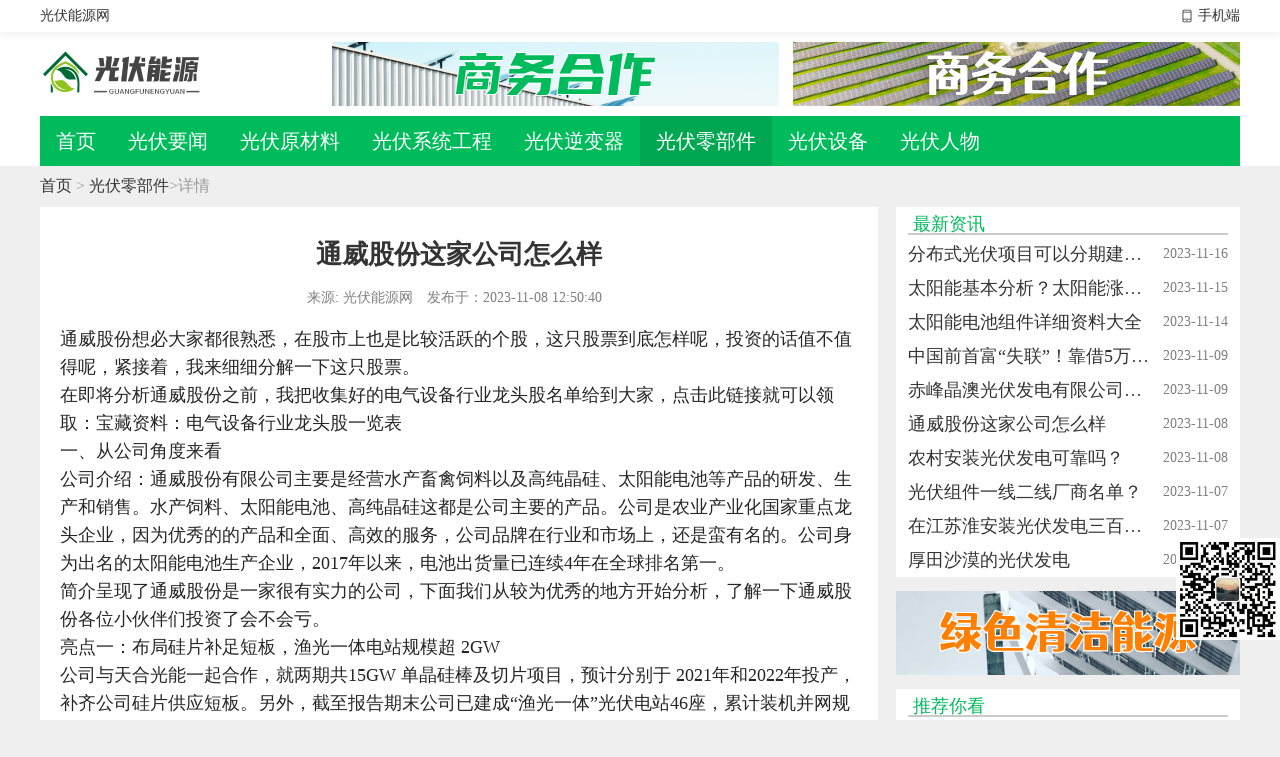

--- FILE ---
content_type: text/html
request_url: http://www.hm169.com/gflbj/26360.html
body_size: 6039
content:
<!DOCTYPE html PUBLIC>
<html >
<head>
     <title>通威股份这家公司怎么样-光伏能源-光伏网-专业的光伏行业垂直门户网站</title>
    <meta charset="UTF-8">
     <meta name="keywords" content="">
	 <meta name="description" content="通威股份想必大家都很熟悉，在股市上也是比较活跃的个股，这只股票到底怎样呢，投资的话值不值得呢，紧接着，我来细细分解一下这只股票。
在即将分析通威股份之前，我把收集">
    <script src="/skin/xin/js/jquery.js"></script>
    <script src="/skin/xin/js/layui.js"></script>
    <script src="/skin/xin/js/website.js"></script>
<script type="text/javascript" src="/skin/default/js/tabs.js"></script>
<script type="text/javascript" src="/e/data/js/ajax.js"></script>
    <link rel="stylesheet" href="/skin/xin/css/layui.css">
    <link rel="stylesheet" type="text/css" href="/skin/xin/css/global.css">
    <link rel="stylesheet" type="text/css" href="/skin/xin/css/pc/info.css">
</head>
<body>

    <div class="header-top">
        <div class="flex ac j-b container">
            <div>光伏能源网</div>
            <a href="http://m.hm169.com/">
                <span class="icon-own shouji-own">手机端</span>
            </a>
        </div>
    </div>
    <div class="logo-menu">
        <div class="container">
            <div class="logo-ad flex ac j-b">
                <a href="/" class="left-logo">
                    光伏能源网
                </a>
                <div class="right-ad flex ac">
                    <div>
                        <script language="javascript" src="/skin/xin/js/ad1.js"></script>
                    </div>
                    <div>
                        <script language="javascript" src="/skin/xin/js/ad2.js"></script>
                    </div>
                </div>
            </div>
            <div class="menu-list flex ac j-b">
                <ul class="flex ac">
                    <li class="">
                        <a href="/">首页</a>
                    </li>
          <li class=""><a href="/gfyw/">光伏要闻</a></li><li class=""><a href="/gfycl/">光伏原材料</a></li><li class=""><a href="/gfxt/">光伏系统工程</a></li><li class=""><a href="/gfnbq/">光伏逆变器</a></li><li class="current"><a href="/gflbj/">光伏零部件</a></li><li class=""><a href="/gfsb/">光伏设备</a></li><li class=""><a href="/gfrw/">光伏人物</a></li>                </ul>
            </div>
        </div>
    </div>

    <div class="position container">
        <a href="/">首页</a>&nbsp;>&nbsp;<a href="/gflbj/">光伏零部件</a>><span>详情</span>
    </div>
    <div class="container flex j-b">
        <div class="content-left">
            <div class="detail">
                <h1 class="title">通威股份这家公司怎么样</h1>
                <div class="msg tc">
                    <span>来源: 
                        光伏能源网                    </span>
                    <span>发布于：2023-11-08 12:50:40</span>
                </div>
                <div class="content">
                    <p>通威股份想必大家都很熟悉，在股市上也是比较活跃的个股，这只股票到底怎样呢，投资的话值不值得呢，紧接着，我来细细分解一下这只股票。</p>
<p>在即将分析通威股份之前，我把收集好的电气设备行业龙头股名单给到大家，点击此链接就可以领取：宝藏资料：电气设备行业龙头股一览表</p>
<p>一、从公司角度来看</p>
<p>公司介绍：通威股份有限公司主要是经营水产畜禽饲料以及高纯晶硅、太阳能电池等产品的研发、生产和销售。水产饲料、太阳能电池、高纯晶硅这都是公司主要的产品。公司是农业产业化国家重点龙头企业，因为优秀的的产品和全面、高效的服务，公司品牌在行业和市场上，还是蛮有名的。公司身为出名的太阳能电池生产企业，2017年以来，电池出货量已连续4年在全球排名第一。</p>
<p>简介呈现了通威股份是一家很有实力的公司，下面我们从较为优秀的地方开始分析，了解一下通威股份各位小伙伴们投资了会不会亏。</p>
<p>亮点一：布局硅片补足短板，渔光一体电站规模超 2GW</p>
<p>公司与天合光能一起合作，就两期共15GW 单晶硅棒及切片项目，预计分别于 2021年和2022年投产，补齐公司硅片供应短板。另外，截至报告期末公司已建成“渔光一体”光伏电站46座，累计装机并网规模超2.4GW，逐步实现规模化布局。</p>
<p>亮点二：电池片业务技术突破，多路线布局稳固龙头优势</p>
<p>在公司精益求精的管理下节约了成本同时也成为了电池片环节的核心竞争力，2017年开始，产能利用率基本在100%以上，保持行业优势地位。对于PERC技术，公司从一方面上在做优化产品结构，大尺寸产能扩张能力电池板块盈利连燃雹拍续上涨，同时更加深入地研究多主栅、背钝化、SE 工艺，持续提升产品竞争力；就潜在N型电池技术而言，公司也同时布局TOPCON、HJT等多个技术路线，到了2021年，预计能够实现G W规模HJT中试线的运行，进一步使肆含企业的龙头地位得到加强。</p>
<p>亮点三：多晶硅供需偏紧，低成本产能扩张巩固先发优势</p>
<p>公司拥有领先的工艺产生了成本优势，这让公司在硅料环节拥有了核心竞争力，1H21新产能使平均生产成本下降到了3.37万元/ 吨，长期位于行业的领先地位。从长远看，公司低成本产能持续在扩张，2022年底多晶硅年产能预计会达到33万吨，同时积极布局N型硅片用料布局，先发优势有望突破；短期来研究，2021年多晶硅环节新增产能的有效产量贡献是有一点限制的，供需一直在持续偏紧或将支持硅料价格维持在高位区间，公司盈利水平有可能会上涨。</p>
<p>由于篇幅较短，更详细的通威股份的深度报告和风险提示，学姐整合在了这篇研报里，点击一下即可以浏览：【深度研报】通威股份点评，建议收藏！</p>
<p>二、从行业角度看</p>
<p>全球光伏处于高景气时期，全球能源结构正在向新能源慢慢发展，中国是最先制定到这个双碳目标，世界各国曾先后多次制定政策以此来发展光伏产业，增强光伏产业长期发展的稳定性。伴随着光伏装机量慢慢的上涨，同时光伏产业皮羡链也跟着受益，通威股份在光伏供应链中有着很明显的竞争力，很大程度上会在新能源的大潮中迅速成长。</p>
<p>从整体上来看，通威股份的技术底蕴很深厚，有明显的竞争优势，长期看来发展前景不错。不过，文章并不是进行实时更新的，如果想更准确地知道通威股份未来行情，直接点击链接，有专业的投顾为大家安排诊股，分析通威股份现在行情值不值得买入或卖出：【免费】测一测通威股份还有机会吗？</p>
<p>应答时间：，最新业务变化以文中链接内展示的数据为准，请点击查看</p>
                </div>
                <div class="upDown">
                    <a class="up" href="JavaScript:makeRequest('/e/public/digg/?classid=15&amp;id=26360&amp;dotop=1&amp;doajax=1&amp;ajaxarea=diggnum','EchoReturnedText','GET','');">
                        <i class="fa fa-thumbs-up"></i> 感觉不错，赞哦！
                        (<i id="diggnum">0</i>)
                    </a>
                    <a class="down" href="JavaScript:makeRequest('/e/public/digg/?classid=15&amp;id=26360&amp;dotop=0&amp;doajax=1&amp;ajaxarea=diggdown','EchoReturnedText','GET','');">
                        <i class="fa fa-thumbs-down" /></i>
                        下次努力，加油！
                        (<i id="diggdown">0</i>)
                    </a>
                </div>
                <div class="prev-next flex ac j-b">
                    <div class="overline">
                        <span>上一篇：<a href='/gflbj/26359.html'>农村安装光伏发电可靠吗？</a></span>
                    </div>
                    <div class="overline tr">
                        <span>下一篇：<a href='/gflbj/26365.html'>赤峰晶澳光伏发电有限公司怎么样？</a></span>
                    </div>
                </div>
            </div>
            <div class="reviewBox">
    <form action="/e/pl/doaction.php" method="post" name="saypl" id="saypl" onsubmit="return CheckPl(document.saypl)">
        <input name="username" type="text" class="inputText" id="username" value="" size="16" />
        <input name="password" type="password" class="inputText" id="password" value="" size="16" />
        <input name="key" type="text" class="inputText" class="inputText" size="10" />
        <input name="nomember" type="checkbox" class="inputText" id="nomember" value="1" checked="checked" />
        <textarea  name="saytext" id="saytext" rows="2" placeholder="请输入您的观点"></textarea>
        <div class="sendReview">
            <div class="remind-text">
                网友评论仅供其表达个人看法，并不表明本站立场。
            </div>
            <input class="reviewBtn" name="imageField" type="submit" value="评论"/>
            <input name="id" type="hidden" id="id" value="26360" />
            <input name="classid" type="hidden" id="classid" value="15" />
            <input name="enews" type="hidden" id="enews" value="AddPl" />
            <input name="repid" type="hidden" id="repid" value="0" />
            <input type="hidden" name="ecmsfrom" value="/gflbj/26360.html">
        </div>
    </form>
</div>
<ul class="reviewList">
    <div class="reviewTotal">
        共 0 条评论
    </div>
    </ul>
            <div class="flex bottom-list">
                <div class="clist index-box">
                    <div class="index-top flex ac">
                        <span class="text icon-own zuixin-own">
                            相关资讯
                        </span>
                    </div>
                    <ul class="ul-circle ul-date">
                                                <li class="flex ac j-b">
                            <a href="/gflbj/26360.html" target="_blank" class="flex ac j-b">
                                <div class="overline">
                                    通威股份这家公司怎么样                                </div>
                                <div>
                                    11-08                                </div>
                            </a>
                        </li>
                                                <li class="flex ac j-b">
                            <a href="/gfyw/26301.html" target="_blank" class="flex ac j-b">
                                <div class="overline">
                                    通威太阳能南通基地生产什么                                </div>
                                <div>
                                    11-02                                </div>
                            </a>
                        </li>
                                                <li class="flex ac j-b">
                            <a href="/gflbj/26270.html" target="_blank" class="flex ac j-b">
                                <div class="overline">
                                    谁知道通威太阳能光伏产品怎么样                                </div>
                                <div>
                                    10-30                                </div>
                            </a>
                        </li>
                                                <li class="flex ac j-b">
                            <a href="/gflbj/26261.html" target="_blank" class="flex ac j-b">
                                <div class="overline">
                                    本科生去通威太阳能怎么样／？                                </div>
                                <div>
                                    10-27                                </div>
                            </a>
                        </li>
                                                <li class="flex ac j-b">
                            <a href="/gflbj/25784.html" target="_blank" class="flex ac j-b">
                                <div class="overline">
                                    通威太阳能多少钱                                </div>
                                <div>
                                    10-06                                </div>
                            </a>
                        </li>
                                                <li class="flex ac j-b">
                            <a href="/gfsb/25783.html" target="_blank" class="flex ac j-b">
                                <div class="overline">
                                    通威光伏股票行情                                </div>
                                <div>
                                    10-06                                </div>
                            </a>
                        </li>
                                            </ul>
                </div>
                <div class="line"></div>
                <div class="clist index-box">
                    <div class="index-top flex ac">
                        <span class="text icon-own zuixin-own">
                            热门资讯
                        </span>
                    </div>
                    <ul class="ul-circle ul-date">
                                                <li class="flex ac j-b">
                            <a href="/gflbj/58.html" target="_blank" class="flex ac j-b">
                                <div class="overline">
                                    东莞泰晶光伏可靠吗？                                </div>
                                <div>
                                    09-16                                </div>
                            </a>
                        </li>
                                                <li class="flex ac j-b">
                            <a href="/gflbj/25004.html" target="_blank" class="flex ac j-b">
                                <div class="overline">
                                    广西省贵港市的光照做光伏怎样                                </div>
                                <div>
                                    09-17                                </div>
                            </a>
                        </li>
                                                <li class="flex ac j-b">
                            <a href="/gflbj/26189.html" target="_blank" class="flex ac j-b">
                                <div class="overline">
                                    15千瓦光伏板一天能发多少电                                </div>
                                <div>
                                    10-22                                </div>
                            </a>
                        </li>
                                                <li class="flex ac j-b">
                            <a href="/gflbj/26192.html" target="_blank" class="flex ac j-b">
                                <div class="overline">
                                    天合富家光伏租债房顶合同有贷款吗?                                </div>
                                <div>
                                    10-22                                </div>
                            </a>
                        </li>
                                                <li class="flex ac j-b">
                            <a href="/gflbj/25320.html" target="_blank" class="flex ac j-b">
                                <div class="overline">
                                    青岛地区光伏发电怎么办理                                </div>
                                <div>
                                    09-29                                </div>
                            </a>
                        </li>
                                                <li class="flex ac j-b">
                            <a href="/gflbj/25288.html" target="_blank" class="flex ac j-b">
                                <div class="overline">
                                    24伏300瓦的电机需要多大的太阳能板带动？                                </div>
                                <div>
                                    09-28                                </div>
                            </a>
                        </li>
                                                <li class="flex ac j-b">
                            <a href="/gflbj/26098.html" target="_blank" class="flex ac j-b">
                                <div class="overline">
                                    临沂金达华府小区怎么样？                                </div>
                                <div>
                                    10-16                                </div>
                            </a>
                        </li>
                                                <li class="flex ac j-b">
                            <a href="/gflbj/26314.html" target="_blank" class="flex ac j-b">
                                <div class="overline">
                                    对光伏发电,国家的支持政策是什么?                                </div>
                                <div>
                                    11-03                                </div>
                            </a>
                        </li>
                                                <li class="flex ac j-b">
                            <a href="/gflbj/26175.html" target="_blank" class="flex ac j-b">
                                <div class="overline">
                                    彭小峰的企业简况                                </div>
                                <div>
                                    10-21                                </div>
                            </a>
                        </li>
                                                <li class="flex ac j-b">
                            <a href="/gflbj/26276.html" target="_blank" class="flex ac j-b">
                                <div class="overline">
                                    汉能薄膜太阳能光伏发电可以应用在哪些领域？                                </div>
                                <div>
                                    10-31                                </div>
                            </a>
                        </li>
                                            </ul>
                </div>
            </div>
        </div>
        <div class="content-right">
            <div class="index-box bg-white">
                <div class="index-top flex ac j-b">
                    <span class="text">最新资讯</span>
                </div>
                <ul class="ul-date">
                                        <li>
                        <a href="/gflbj/26407.html" target="_blank" class="flex ac j-b">
                            <div class="overline">
                                分布式光伏项目可以分期建设吗                            </div>
                            <div>
                                2023-11-16                            </div>
                        </a>
                    </li>
                                        <li>
                        <a href="/gflbj/26404.html" target="_blank" class="flex ac j-b">
                            <div class="overline">
                                太阳能基本分析？太阳能涨停价？太阳能又涨停了？                            </div>
                            <div>
                                2023-11-15                            </div>
                        </a>
                    </li>
                                        <li>
                        <a href="/gflbj/26394.html" target="_blank" class="flex ac j-b">
                            <div class="overline">
                                太阳能电池组件详细资料大全                            </div>
                            <div>
                                2023-11-14                            </div>
                        </a>
                    </li>
                                        <li>
                        <a href="/gflbj/26367.html" target="_blank" class="flex ac j-b">
                            <div class="overline">
                                中国前首富“失联”！靠借5万元起家，身家曾达到1600亿元                            </div>
                            <div>
                                2023-11-09                            </div>
                        </a>
                    </li>
                                        <li>
                        <a href="/gflbj/26365.html" target="_blank" class="flex ac j-b">
                            <div class="overline">
                                赤峰晶澳光伏发电有限公司怎么样？                            </div>
                            <div>
                                2023-11-09                            </div>
                        </a>
                    </li>
                                        <li>
                        <a href="/gflbj/26360.html" target="_blank" class="flex ac j-b">
                            <div class="overline">
                                通威股份这家公司怎么样                            </div>
                            <div>
                                2023-11-08                            </div>
                        </a>
                    </li>
                                        <li>
                        <a href="/gflbj/26359.html" target="_blank" class="flex ac j-b">
                            <div class="overline">
                                农村安装光伏发电可靠吗？                            </div>
                            <div>
                                2023-11-08                            </div>
                        </a>
                    </li>
                                        <li>
                        <a href="/gflbj/26357.html" target="_blank" class="flex ac j-b">
                            <div class="overline">
                                光伏组件一线二线厂商名单？                            </div>
                            <div>
                                2023-11-07                            </div>
                        </a>
                    </li>
                                        <li>
                        <a href="/gflbj/26354.html" target="_blank" class="flex ac j-b">
                            <div class="overline">
                                在江苏淮安装光伏发电三百千瓦以上需要哪些条件？                            </div>
                            <div>
                                2023-11-07                            </div>
                        </a>
                    </li>
                                        <li>
                        <a href="/gflbj/26352.html" target="_blank" class="flex ac j-b">
                            <div class="overline">
                                厚田沙漠的光伏发电                            </div>
                            <div>
                                2023-11-07                            </div>
                        </a>
                    </li>
                                    </ul>
            </div>
            <div class="advertisement">
                <script language="javascript" src="/skin/xin/js/ad5.js"></script>
            </div>
            <div class="index-box bg-white">
                <div class="index-top flex ac j-b">
                    <span class="text">推荐你看</span>
                </div>
                <ul class="ul-img-msg">
                                    </ul>
            </div>
        </div>
    </div>
    <footer>
        <div class="container tc">
            <div>
                本网站文章仅供交流学习,不作为商用，版权归属原作者，部分文章推送时未能及时与原作者取得联系，若来源标注错误或侵犯到您的权益烦请告知，我们将立即删除。
            </div>
            <div>
                光伏能源网
            </div>
            <div class="flex ac j-c">
                <h3>关于本站</h3>
                <h3>联系我们</h3>
                <h3>特别鸣谢</h3>
            </div>
        </div>
    </footer>
</body>
</html>

--- FILE ---
content_type: text/css
request_url: http://www.hm169.com/skin/xin/css/global.css
body_size: 3230
content:
body {
    margin: 0;
    padding: 0;
    font: 18px Source Han Sans CN-Normal, Source Han Sans CN;
    background: #EFEFEF;
}

* {
    box-sizing: border-box;
}

.flex {
    display: flex;
}

.ac {
    align-items: center;
}

.tc {
    text-align: center;
}

.tr {
    text-align: right;
}

.tl {
    text-align: left;
}

.j-c {
    justify-content: center;
}

.j-b {
    justify-content: space-between;
}

.j-a {
    justify-content: space-around;
}

.j-s {
    justify-content: start;
}

.line-hide {
    overflow: hidden;
    text-overflow: ellipsis;
    display: -webkit-box;
    -webkit-line-clamp: 3;
    -webkit-box-orient: vertical;
    word-wrap: break-word;
    word-break: break-all;
}

a:hover {
    color: #00BB5C !important;
}

.overline {
    overflow: hidden;
    text-overflow: ellipsis;
    white-space: nowrap;
    word-wrap: break-word;
    word-break: break-all;
}

.flexWrap {
    flex-wrap: wrap;
}

.container {
    width: 1200px;
    margin: 0 auto;
}

.container .content-left {
    width: 838px;
}

.container .content-right {
    width: 344px;
}

.container .content-left .left {
    width: 372px;
}

.container .content-left .right {
    width: 424px;
}

.advertisement {
    margin: 12px auto;
}


/* 顶部css */

.header-top {
    background: #fff;
    color: #333333;
    min-width: 1200px;
    box-shadow: 0px 2px 8px 1px rgba(0, 0, 0, 0.06);
    position: relative;
}

.header-top .container,
.header-top .container a {
    line-height: 32px;
    color: #333333;
    font-size: 14px;
    height: 32px;
}

.header-top .container a {
    margin-left: 10px;
}

.logo-menu {
    background: #fff;
    margin-bottom: 10px;
}

.logo-menu .logo-ad .left-logo {
    background: url('/skin/xin/images/logo.png') center center no-repeat;
    background-size: 100% 100%;
    width: 168px;
    height: 54px;
    overflow: hidden;
    text-indent: -200px;
    margin: 15px 0;
}

.logo-menu .logo-ad .right-ad {
    padding: 9px 0;
}

.logo-menu .logo-ad .right-ad img {
    width: 447px;
}

.logo-menu .logo-ad .right-ad div:not(:last-child) {
    margin-right: 14px;
    display: inline-block;
}

.logo-menu .menu-list {
    line-height: 44px;
    background: #00BB5C;
    padding-right: 20px;
}

.logo-menu .menu-list li a {
    line-height: 50px;
    color: #FFFFFF;
    font-size: 20px;
    display: block;
    padding: 0 16px;
}

.logo-menu .menu-list .current a {
    background: #00A752;
    color: #fff !important;
}

.logo-menu .menu-list li a:hover {
    background: #00A752;
    color: #fff !important;
}


/* 底部css */

footer {
    background: #06984E;
    padding: 35px 0;
    color: #fff;
    margin-top: 50px;
}

footer .container {
    width: 837px;
}

footer .container div:first-child {
    color: #E5E5E5;
    line-height: 30px;
}

footer .container div:nth-child(2) {
    color: #FFFFFF;
    font-size: 14px;
    margin: 24px 0 29px;
}

footer div:nth-child(2) a {
    color: #FFFFFF;
}

footer div:nth-child(2) a:hover {
    color: #FFFFFF !important;
}

footer .container div:nth-child(3) h3 {
    font-size: 18px;
    color: #FFFFFF;
}

footer .container div:nth-child(3) h3:nth-child(2) {
    display: inline-block;
    margin: 0 70px;
}


/* 公共盒子 */

.container .them-box {
    background: #fff;
}

.container .them-box:not(:last-child) {
    margin-bottom: 15px;
}

.container .them-box .them-top {
    padding: 8px 10px;
    color: #333333;
    border-bottom: 1px dashed #B2B2B2;
}

.container .them-box .them-top span {
    display: inline-block;
    border-left: 4px solid #00BB5C;
    padding-left: 4px;
}

.container .them-box .them-top a {
    color: #fff;
    font-size: 14px;
}

.container .them-box .them-top a:hover {
    color: #fff !important;
}

.container .them-box .them-list {
    border: 1px solid #CCCCCC;
    border-top: none;
    padding: 0 12px;
}

.index-box .index-top {
    color: #00BB5C;
    border-bottom: 2px solid #cbcbcb;
    margin-bottom: 10px;
    line-height: 18px;
}

.index-box .index-top :where(h2,
span) {
    display: inline-block;
    border-bottom: 2px solid;
    padding-bottom: 4px;
    position: relative;
    top: 2px;
    font-size: 18px;
}

.index-box .index-top a {
    font-size: 14px;
    color: #343434;
}

.index-box .index-top .text {
    padding-left: 5px;
    padding-right: 5px;
}


/* icon */

.icon-own {
    background-size: 18px 18px;
    background-repeat: no-repeat;
    background-position: left center;
}

.shijian-own {
    background-image: url('/skin/xin/images/shijian.png');
    padding-left: 18px;
    background-size: 14px 14px;
}

.liulan-own {
    background-image: url('/skin/xin/images/liulan.png');
    padding-left: 18px;
    background-size: 14px 14px;
}

.shouji-own {
    background-image: url('/skin/xin/images/shouji.png');
    padding-left: 18px;
    background-size: 14px 14px;
}

.tuijian-own {
    background-image: url('/skin/xin/images/tuijian.png');
    padding-left: 22px !important;
    background-position: left top;
}

.yaowen-own {
    background-image: url('/skin/xin/images/yaowen.png');
    padding-left: 22px !important;
    background-position: left top;
}

.gongcheng-own {
    background-image: url('/skin/xin/images/gongcheng.png');
    padding-left: 22px !important;
    background-position: left top;
}

.nibian-own {
    background-image: url('/skin/xin/images/nibian.png');
    padding-left: 22px !important;
    background-position: left top;
}

.shebei-own {
    background-image: url('/skin/xin/images/shebei.png');
    padding-left: 22px !important;
    background-position: left top;
}

.cailiao-own {
    background-image: url('/skin/xin/images/cailiao.png');
    padding-left: 22px !important;
    background-position: left top;
}


/* 定位 */

.position {
    font-size: 16px;
    color: #9A9A9A;
    margin: 10px auto;
}

.position a {
    color: #343434;
}

.position a:hover {
    color: #00BB5C !important;
}


/* 分页 */

.pagesinfo {
    /* margin: 25px 0; */
}

.pagesinfo .disabled {
    background: rgb(211, 211, 211);
}

.pagesinfo :where(a,
span) {
    min-width: 32px;
    padding: 0 5px;
    line-height: 32px;
    text-align: center;
    color: rgba(0, 0, 0, 0.65);
    border-radius: 2px 2px 2px 2px;
    border: 1px solid rgba(0, 0, 0, 0.15);
    display: inline-block;
    margin: 0 4px;
    background: #fff;
}

.pagesinfo .this {
    background: #00BB5C;
    color: #fff;
    border-color: #00BB5C;
}

.pagesinfo a:hover {
    color: #00BB5C;
    transition: .3s;
    -webkit-transition: .3s;
    -moz-transition: .3s;
    -ms-transition: .3s;
    -o-transition: .3s;
}


/* li */

.normal-ul li {
    line-height: 18px;
}

.normal-ul li a {
    display: block;
    color: #343434;
}

.normal-ul li:not(:last-child) {
    margin-bottom: 18px;
}


/* li-date */

.ul-date li {
    line-height: 18px;
}

.ul-date li:not(:last-child) {
    margin-bottom: 16px;
}

.ul-date li a {
    color: #343434;
    font-size: 18px;
}

.ul-date li div:last-child {
    flex-shrink: 0;
    font-size: 14px;
    color: #808080;
    margin-left: 10px;
}


/* li-circle */

.ul-circle {
    padding-left: 20px;
}

.ul-circle li {
    display: list-item;
    list-style: unset;
}

.ul-circle li::marker {
    color: #00BB5C;
    font-size: 12px;
}


/* li-rank */

.ul-rank li {
    line-height: 18px;
    color: #343434;
}

.ul-rank li:not(:last-child) {
    margin-bottom: 16px;
}

.ul-rank li a {
    line-height: 18px;
}

.ul-rank li:first-child a .rank {
    background: #D81C1C;
}

.ul-rank li:nth-child(2) a .rank {
    background: #E86705;
}

.ul-rank li:nth-child(3) a .rank {
    background: #00BB5C;
}

.ul-rank li a .rank {
    width: 18px;
    line-height: 18px;
    text-align: center;
    background: #1ED1FF;
    color: #FFFFFF;
    font-size: 14px;
    margin-right: 4px;
    flex-shrink: 0;
}


/* li-img-msg */

.ul-img-msg .left-img {
    width: 106px;
    display: block;
    flex-shrink: 0;
    margin-right: 6px;
}

.ul-img-msg .left-img img {
    aspect-ratio: 106/80;
    width: 100%;
}

.ul-img-msg .right-msg {
    flex-grow: 1;
    overflow: hidden;
}

.ul-img-msg .right-msg .overline {
    color: #333333;
    line-height: 18px;
    margin-bottom: 12px;
    display: block;
    font-weight: bold;
}

.ul-img-msg .right-msg .description {
    color: #808080;
    font-size: 14px;
    line-height: 20px;
    -webkit-line-clamp: 2 !important;
}

.upDown {
    display: flex;
    align-items: center;
    justify-content: center;
    margin: 1em 0;
}

.upDown i {
    font-style: normal !important;
}

.up,
.down {
    width: 200px;
    text-align: center;
    box-shadow: 1px 2px 6px 0px rgba(0, 0, 0, .2);
    padding: 10px 3%;
    font-size: 14px;
    cursor: pointer;
    color: #fff;
}

.up {
    background: #00BB5C;
    margin-right: 20px;
}

.down {
    background: #000000;
}

.reviewBox {
    border: 1px solid #eeeeee;
    border-radius: 5px;
    margin: 20px 0;
    box-shadow: 0px 2px 12px 1px rgba(0, 0, 0, 0.1);
}

.reviewBox textarea {
    resize: none;
    width: 100%;
    border: none;
    width: 100%;
    box-sizing: border-box;
    font-size: 16px;
    line-height: 24px;
    padding: 8px 14px;
    border-radius: 5px 5px 0 0;
    -webkit-border-radius: 5px 5px 0 0;
    -moz-border-radius: 5px 5px 0 0;
    -ms-border-radius: 5px 5px 0 0;
    -o-border-radius: 5px 5px 0 0;
}

.reviewBox .sendReview {
    display: flex;
    align-items: center;
    justify-content: space-between;
    height: 47px;
    background-color: #fafafa;
    font-size: 16px;
}

.reviewBox .sendReview .remind-text {
    color: #201f1fb7;
    padding-left: 20px;
}

.up:hover,
.down:hover,
.reviewBtn:hover {
    opacity: .7;
    color: #fff !important;
}

.inputText{
    display: none;
}

.reviewBox .reviewBtn {
    width: 109px;
    height: 47px;
    border-bottom-right-radius: 5px;
    background: #00BB5C;
    color: #fff;
    line-height: 47px;
    text-align: center;
    cursor: pointer;
    display: inline-block;
    overflow: hidden;
    border: none;
}

.reviewList {
    border: 1px solid #eeeeee;
    border-radius: 5px;
    box-shadow: 0px 2px 12px 1px rgba(0, 0, 0, 0.1);
    margin: 20px 0;
}

.reviewList .reviewTotal{
    background-color: #fafafa;
    color: #201f1fb7;
    padding: 10px;
    font-size: 14px;
}

.reviewList li {
    display: flex;
    width: 100%;
    padding: 20px 10px;
    box-sizing: border-box;
    background: #fff;
}

.reviewList li:not(:last-child) {
    border-bottom: 1px solid #eeeeee;
}

.reviewList li .avatar {
    width: 35px;
    height: 35px;
    margin-right: 10px;
    flex-shrink: 0;
    border-radius: 50%;
    -webkit-border-radius: 50%;
    -moz-border-radius: 50%;
    -ms-border-radius: 50%;
    -o-border-radius: 50%;
}

.reviewList li .avatar img {
    width: 100%;
    aspect-ratio: 35/35;
    -webkit-border-radius: 50%;
    -moz-border-radius: 50%;
    -ms-border-radius: 50%;
    -o-border-radius: 50%;
}

.reviewList li .right-msg {
    flex-grow: 1;
}

.reviewList li .nameTime {
    display: flex;
    align-items: center;
    justify-content: space-between;
    font-size: 14px;
    margin-bottom: 10px;
}

.reviewList li .nameTime .name {
    color: #00BB5C;
}

.reviewList li .content {
    font-size: 18px;
}


.fa {
    font-family: var(--fa-style-family, "Font Awesome 6 Free");
    font-weight: var(--fa-style, 900)
}

.fa,
.fa-brands,
.fa-classic,
.fa-regular,
.fa-sharp,
.fa-solid,
.fab,
.far,
.fas {
    -moz-osx-font-smoothing: grayscale;
    -webkit-font-smoothing: antialiased;
    display: var(--fa-display, inline-block);
    font-style: normal;
    font-variant: normal;
    line-height: 1;
    text-rendering: auto
}

.fa-thumbs-down:before {
    content: "\f165"
}

.fa-thumbs-up:before {
    content: "\f164"
}

:host,
:root {
    --fa-style-family-brands: "Font Awesome 6 Brands";
    --fa-font-brands: normal 400 1em/1 "Font Awesome 6 Brands"
}

@font-face {
    font-family: "Font Awesome 6 Brands";
    font-style: normal;
    font-weight: 400;
    font-display: block;
    src: url(../webfonts/fa-brands-400.woff2) format("woff2"), url(../webfonts/fa-brands-400.ttf) format("truetype")
}

:host,
:root {
    --fa-font-regular: normal 400 1em/1 "Font Awesome 6 Free"
}

@font-face {
    font-family: "Font Awesome 6 Free";
    font-style: normal;
    font-weight: 400;
    font-display: block;
    src: url(../webfonts/fa-regular-400.woff2) format("woff2"), url(../webfonts/fa-regular-400.ttf) format("truetype")
}

:host,
:root {
    --fa-style-family-classic: "Font Awesome 6 Free";
    --fa-font-solid: normal 900 1em/1 "Font Awesome 6 Free"
}

@font-face {
    font-family: "Font Awesome 6 Free";
    font-style: normal;
    font-weight: 900;
    font-display: block;
    src: url(../webfonts/fa-solid-900.woff2) format("woff2"), url(../webfonts/fa-solid-900.ttf) format("truetype")
}

--- FILE ---
content_type: text/css
request_url: http://www.hm169.com/skin/xin/css/pc/info.css
body_size: 831
content:
.container .content-left {
    background: #F0F0F0;
}

.container .content-left .detail {
    background: #fff;
    padding: 30px 20px;
}

.container .content-left .detail .title {
    text-align: center;
    margin-bottom: 17px;
    font-size: 26px;
    color: #343434;
    font-weight: bold;
}

.container .content-left .detail .msg {
    font-size: 14px;
    color: #808080;
    margin-bottom: 18px;
}

.container .content-left .detail .msg span {
    display: inline-block;
    margin-right: 10px;
}

.container .content-left .detail .content :where(p, h2, h3) {
    margin: 1em 0;
}

.container .content-left .detail .content img {
    max-width: 100%;
}

.container .content-left .detail .content :where(h2, h3) {
    font-size: 22px;
    word-break: break-all;
    word-wrap: break-word;
    font-weight: bold;
}

.container .content-left .detail .content p {
    line-height: 28px;
    word-break: break-all;
    word-wrap: break-word;
}

.container .content-left .detail .prev-next {
    border-top: 1px solid #B2B2B2;
    padding-top: 10px;
}

.container .content-left .detail .prev-next div {
    width: 48%;
}

.container .content-left .detail .prev-next div:first-child :where(span, a) {
    color: #808080;
    font-size: 16px;
}

.container .content-left .detail .prev-next :where(span, a) {
    color: #333333;
    font-size: 16px;
}

.container .bottom-list {
    background: #fff;
    margin-top: 20px;
    padding: 14px 18px;
}

.container .bottom-list .line {
    margin: 0 9px;
}

.container .bottom-list .clist {
    flex: 1;
    overflow: hidden;
}

.container .bottom-list .clist .about-like li .left-img {
    width: 103px;
    margin-right: 6px;
    flex-shrink: 0;
}

.container .bottom-list .clist .about-like li .left-img img {
    aspect-ratio: 103/77;
    width: 100%;
}

.container .bottom-list .clist .about-like li .right-msg {
    flex-grow: 1;
    overflow: hidden;
}

.container .bottom-list .clist .about-like li .right-msg a {
    font-size: 18px;
    color: #343434;
}

.container .bottom-list .clist .about-like li .right-msg a div:last-child {
    flex-shrink: 0;
}

.container .bottom-list .clist .about-like li .right-msg .bottom-msg {
    color: #656565;
    font-size: 14px;
    -webkit-line-clamp: 2 !important;
}

.content-right .advertisement {
    margin: 14px 0;
}

.content-right .index-box {
    background-color: white;
    padding: 8px 12px;
}

.container .content-right .recommend {
    padding: 10px 20px;
}

.container .content-right .recommend li {
    display: list-item;
    list-style: unset;
}

.container .content-right .recommend li::marker {
    color: #989898;
    font-size: 12px;
}

.container .content-right .recommend li a {
    font-size: 16px;
}

.container .content-right .recommend li:not(:last-child) {
    margin-bottom: 12px;
    line-height: 16px;
}

.ul-img-msg li:not(:last-child){
    margin-bottom: 10px;    
}

--- FILE ---
content_type: text/css
request_url: http://www.hm169.com/skin/xin/js/css/code.css
body_size: 576
content:
html #layuicss-skincodecss {
    display: none;
    position: absolute;
    width: 1989px
}

.layui-code-h3,
.layui-code-view {
    position: relative;
    font-size: 12px
}

.layui-code-view {
    display: block;
    margin: 10px 0;
    padding: 0;
    border: 1px solid #eee;
    border-left-width: 6px;
    background-color: #FAFAFA;
    color: #333;
    font-family: Courier New
}

.layui-code-h3 {
    padding: 0 10px;
    height: 40px;
    line-height: 40px;
    border-bottom: 1px solid #eee
}

.layui-code-h3 a {
    position: absolute;
    right: 10px;
    top: 0;
    color: #999
}

.layui-code-view .layui-code-ol {
    position: relative;
    overflow: auto
}

.layui-code-view .layui-code-ol li {
    position: relative;
    margin-left: 45px;
    line-height: 20px;
    padding: 0 10px;
    border-left: 1px solid #e2e2e2;
    list-style-type: decimal-leading-zero;
    *list-style-type: decimal;
    background-color: #fff
}

.layui-code-view .layui-code-ol li:first-child {
    padding-top: 10px
}

.layui-code-view .layui-code-ol li:last-child {
    padding-bottom: 10px
}

.layui-code-view pre {
    margin: 0
}

.layui-code-notepad {
    border: 1px solid #0C0C0C;
    border-left-color: #3F3F3F;
    background-color: #0C0C0C;
    color: #C2BE9E
}

.layui-code-notepad .layui-code-h3 {
    border-bottom: none
}

.layui-code-notepad .layui-code-ol li {
    background-color: #3F3F3F;
    border-left: none
}

.layui-code-demo .layui-code {
    visibility: visible!important;
    margin: -15px;
    border-top: none;
    border-right: none;
    border-bottom: none
}

.layui-code-demo .layui-tab-content {
    padding: 15px;
    border-top: none
}

--- FILE ---
content_type: application/javascript
request_url: http://www.hm169.com/skin/xin/js/ad5.js
body_size: 91
content:
document.writeln(`<a href=''><img width='100%' src='/skin/xin/images/guanggao5.png'/></a>`)

--- FILE ---
content_type: application/javascript
request_url: http://www.hm169.com/skin/xin/js/layui.js
body_size: 140420
content:
/*! MIT Licensed */ ;
! function(t) {
    "use strict";
    var e = t.document,
        n = {
            modules: {},
            status: {},
            timeout: 10,
            event: {}
        },
        r = function() {
            this.v = "2.6.8"
        },
        o = t.LAYUI_GLOBAL || {},
        a = function() {
            var t = e.currentScript ? e.currentScript.src : function() {
                for (var t, n = e.scripts, r = n.length - 1, o = r; o > 0; o--)
                    if ("interactive" === n[o].readyState) {
                        t = n[o].src;
                        break
                    }
                return t || n[r].src
            }();
            return n.dir = o.dir || t.substring(0, t.lastIndexOf("/") + 1)
        }(),
        i = function(e, n) {
            n = n || "log",
                t.console && console[n] && console[n]("layui error hint: " + e)
        },
        u = "undefined" != typeof opera && "[object Opera]" === opera.toString(),
        l = n.builtin = {
            lay: "lay",
            layer: "layer",
            laydate: "laydate",
            laypage: "laypage",
            laytpl: "laytpl",
            layedit: "layedit",
            form: "form",
            upload: "upload",
            dropdown: "dropdown",
            transfer: "transfer",
            tree: "tree",
            table: "table",
            element: "element",
            rate: "rate",
            colorpicker: "colorpicker",
            slider: "slider",
            carousel: "carousel",
            flow: "flow",
            util: "util",
            code: "code",
            jquery: "jquery",
            all: "all",
            "layui.all": "layui.all"
        };
    r.prototype.cache = n,
        r.prototype.define = function(t, e) {
            var r = this,
                o = "function" == typeof t,
                a = function() {
                    var t = function(t, e) {
                        layui[t] = e,
                            n.status[t] = !0
                    };
                    return "function" == typeof e && e(function(r, o) {
                            t(r, o),
                                n.callback[r] = function() {
                                    e(t)
                                }
                        }),
                        this
                };
            return o && (e = t,
                    t = []),
                r.use(t, a, null, "define"),
                r
        },
        r.prototype.use = function(r, o, c, s) {
            function p(t, e) {
                var r = "PLaySTATION 3" === navigator.platform ? /^complete$/ : /^(complete|loaded)$/;
                ("load" === t.type || r.test((t.currentTarget || t.srcElement).readyState)) && (n.modules[h] = e,
                    v.removeChild(b),
                    function o() {
                        return ++m > 1e3 * n.timeout / 4 ? i(h + " is not a valid module", "error") : void(n.status[h] ? f() : setTimeout(o, 4))
                    }())
            }

            function f() {
                c.push(layui[h]),
                    r.length > 1 ? y.use(r.slice(1), o, c, s) : "function" == typeof o && function() {
                        return layui.jquery && "function" == typeof layui.jquery && "define" !== s ? layui.jquery(function() {
                            o.apply(layui, c)
                        }) : void o.apply(layui, c)
                    }()
            }
            var y = this,
                d = n.dir = n.dir ? n.dir : a,
                v = e.getElementsByTagName("head")[0];
            r = function() {
                    return "string" == typeof r ? [r] : "function" == typeof r ? (o = r, ["all"]) : r
                }(),
                t.jQuery && jQuery.fn.on && (y.each(r, function(t, e) {
                        "jquery" === e && r.splice(t, 1)
                    }),
                    layui.jquery = layui.$ = jQuery);
            var h = r[0],
                m = 0;
            if (c = c || [],
                n.host = n.host || (d.match(/\/\/([\s\S]+?)\//) || ["//" + location.host + "/"])[0],
                0 === r.length || layui["layui.all"] && l[h])
                return f(),
                    y;
            var g = (l[h] ? d + "modules/" : /^\{\/\}/.test(y.modules[h]) ? "" : n.base || "") + (y.modules[h] || h) + ".js";
            if (g = g.replace(/^\{\/\}/, ""), !n.modules[h] && layui[h] && (n.modules[h] = g),
                n.modules[h])
                ! function S() {
                    return ++m > 1e3 * n.timeout / 4 ? i(h + " is not a valid module", "error") : void("string" == typeof n.modules[h] && n.status[h] ? f() : setTimeout(S, 4))
                }();
            else {
                var b = e.createElement("script");
                b.async = !0,
                    b.charset = "utf-8",
                    b.src = g + function() {
                        var t = n.version === !0 ? n.v || (new Date).getTime() : n.version || "";
                        return t ? "?v=" + t : ""
                    }(),
                    v.appendChild(b), !b.attachEvent || b.attachEvent.toString && b.attachEvent.toString().indexOf("[native code") < 0 || u ? b.addEventListener("load", function(t) {
                        p(t, g)
                    }, !1) : b.attachEvent("onreadystatechange", function(t) {
                        p(t, g)
                    }),
                    n.modules[h] = g
            }
            return y
        },
        r.prototype.getStyle = function(e, n) {
            var r = e.currentStyle ? e.currentStyle : t.getComputedStyle(e, null);
            return r[r.getPropertyValue ? "getPropertyValue" : "getAttribute"](n)
        },
        r.prototype.link = function(t, r, o) {
            var a = this,
                u = e.getElementsByTagName("head")[0],
                l = e.createElement("link");
            "string" == typeof r && (o = r);
            var c = (o || t).replace(/\.|\//g, ""),
                s = l.id = "layuicss-" + c,
                p = "creating",
                f = 0;
            return l.rel = "stylesheet",
                l.href = t + (n.debug ? "?v=" + (new Date).getTime() : ""),
                l.media = "all",
                e.getElementById(s) || u.appendChild(l),
                "function" != typeof r ? a : (function y(o) {
                        var u = 100,
                            l = e.getElementById(s);
                        return ++f > 1e3 * n.timeout / u ? i(t + " timeout") : void(1989 === parseInt(a.getStyle(l, "width")) ? (o === p && l.removeAttribute("lay-status"),
                            l.getAttribute("lay-status") === p ? setTimeout(y, u) : r()) : (l.setAttribute("lay-status", p),
                            setTimeout(function() {
                                y(p)
                            }, u)))
                    }(),
                    a)
        },
        r.prototype.addcss = function(t, e, r) {
            return layui.link(n.dir + "css/" + t, e, r)
        },
        n.callback = {},
        r.prototype.factory = function(t) {
            if (layui[t])
                return "function" == typeof n.callback[t] ? n.callback[t] : null
        },
        r.prototype.img = function(t, e, n) {
            var r = new Image;
            return r.src = t,
                r.complete ? e(r) : (r.onload = function() {
                        r.onload = null,
                            "function" == typeof e && e(r)
                    },
                    void(r.onerror = function(t) {
                        r.onerror = null,
                            "function" == typeof n && n(t)
                    }))
        },
        r.prototype.config = function(t) {
            t = t || {};
            for (var e in t)
                n[e] = t[e];
            return this
        },
        r.prototype.modules = function() {
            var t = {};
            for (var e in l)
                t[e] = l[e];
            return t
        }(),
        r.prototype.extend = function(t) {
            var e = this;
            t = t || {};
            for (var n in t)
                e[n] || e.modules[n] ? i(n + " Module already exists", "error") : e.modules[n] = t[n];
            return e
        },
        r.prototype.router = function(t) {
            var e = this,
                t = t || location.hash,
                n = {
                    path: [],
                    search: {},
                    hash: (t.match(/[^#](#.*$)/) || [])[1] || ""
                };
            return /^#\//.test(t) ? (t = t.replace(/^#\//, ""),
                n.href = "/" + t,
                t = t.replace(/([^#])(#.*$)/, "$1").split("/") || [],
                e.each(t, function(t, e) {
                    /^\w+=/.test(e) ? function() {
                        e = e.split("="),
                            n.search[e[0]] = e[1]
                    }() : n.path.push(e)
                }),
                n) : n
        },
        r.prototype.url = function(t) {
            var e = this,
                n = {
                    pathname: function() {
                        var e = t ? function() {
                            var e = (t.match(/\.[^.]+?\/.+/) || [])[0] || "";
                            return e.replace(/^[^\/]+/, "").replace(/\?.+/, "")
                        }() : location.pathname;
                        return e.replace(/^\//, "").split("/")
                    }(),
                    search: function() {
                        var n = {},
                            r = (t ? function() {
                                var e = (t.match(/\?.+/) || [])[0] || "";
                                return e.replace(/\#.+/, "")
                            }() : location.search).replace(/^\?+/, "").split("&");
                        return e.each(r, function(t, e) {
                                var r = e.indexOf("="),
                                    o = function() {
                                        return r < 0 ? e.substr(0, e.length) : 0 !== r && e.substr(0, r)
                                    }();
                                o && (n[o] = r > 0 ? e.substr(r + 1) : null)
                            }),
                            n
                    }(),
                    hash: e.router(function() {
                        return t ? (t.match(/#.+/) || [])[0] || "/" : location.hash
                    }())
                };
            return n
        },
        r.prototype.data = function(e, n, r) {
            if (e = e || "layui",
                r = r || localStorage,
                t.JSON && t.JSON.parse) {
                if (null === n)
                    return delete r[e];
                n = "object" == typeof n ? n : {
                    key: n
                };
                try {
                    var o = JSON.parse(r[e])
                } catch (a) {
                    var o = {}
                }
                return "value" in n && (o[n.key] = n.value),
                    n.remove && delete o[n.key],
                    r[e] = JSON.stringify(o),
                    n.key ? o[n.key] : o
            }
        },
        r.prototype.sessionData = function(t, e) {
            return this.data(t, e, sessionStorage)
        },
        r.prototype.device = function(e) {
            var n = navigator.userAgent.toLowerCase(),
                r = function(t) {
                    var e = new RegExp(t + "/([^\\s\\_\\-]+)");
                    return t = (n.match(e) || [])[1],
                        t || !1
                },
                o = {
                    os: function() {
                        return /windows/.test(n) ? "windows" : /linux/.test(n) ? "linux" : /iphone|ipod|ipad|ios/.test(n) ? "ios" : /mac/.test(n) ? "mac" : void 0
                    }(),
                    ie: function() {
                        return !!(t.ActiveXObject || "ActiveXObject" in t) && ((n.match(/msie\s(\d+)/) || [])[1] || "11")
                    }(),
                    weixin: r("micromessenger")
                };
            return e && !o[e] && (o[e] = r(e)),
                o.android = /android/.test(n),
                o.ios = "ios" === o.os,
                o.mobile = !(!o.android && !o.ios),
                o
        },
        r.prototype.hint = function() {
            return {
                error: i
            }
        },
        r.prototype._typeof = function(t) {
            return null === t ? String(t) : "object" == typeof t || "function" == typeof t ? function() {
                var e = Object.prototype.toString.call(t).match(/\s(.+)\]$/) || [],
                    n = "Function|Array|Date|RegExp|Object|Error|Symbol";
                return e = e[1] || "Object",
                    new RegExp("\\b(" + n + ")\\b").test(e) ? e.toLowerCase() : "object"
            }() : typeof t
        },
        r.prototype._isArray = function(e) {
            var n, r = this,
                o = r._typeof(e);
            return !(!e || "object" != typeof e || e === t) && (n = "length" in e && e.length,
                "array" === o || 0 === n || "number" == typeof n && n > 0 && n - 1 in e)
        },
        r.prototype.each = function(t, e) {
            var n, r = this,
                o = function(t, n) {
                    return e.call(n[t], t, n[t])
                };
            if ("function" != typeof e)
                return r;
            if (t = t || [],
                r._isArray(t))
                for (n = 0; n < t.length && !o(n, t); n++)
            ;
            else
                for (n in t)
                    if (o(n, t))
                        break;
            return r
        },
        r.prototype.sort = function(t, e, n) {
            var r = JSON.parse(JSON.stringify(t || []));
            return e ? (r.sort(function(t, n) {
                    var r = t[e],
                        o = n[e],
                        a = [!isNaN(r), !isNaN(o)];
                    return a[0] && a[1] ? r && !o && 0 !== o ? 1 : !r && 0 !== r && o ? -1 : r - o : a[0] || a[1] ? a[0] || !a[1] ? -1 : !a[0] || a[1] ? 1 : void 0 : r > o ? 1 : r < o ? -1 : 0
                }),
                n && r.reverse(),
                r) : r
        },
        r.prototype.stope = function(e) {
            e = e || t.event;
            try {
                e.stopPropagation()
            } catch (n) {
                e.cancelBubble = !0
            }
        };
    var c = "LAYUI-EVENT-REMOVE";
    r.prototype.onevent = function(t, e, n) {
            return "string" != typeof t || "function" != typeof n ? this : r.event(t, e, null, n)
        },
        r.prototype.event = r.event = function(t, e, r, o) {
            var a = this,
                i = null,
                u = (e || "").match(/\((.*)\)$/) || [],
                l = (t + "." + e).replace(u[0], ""),
                s = u[1] || "",
                p = function(t, e) {
                    var n = e && e.call(a, r);
                    n === !1 && null === i && (i = !1)
                };
            return r === c ? (delete(a.cache.event[l] || {})[s],
                a) : o ? (n.event[l] = n.event[l] || {},
                n.event[l][s] = [o],
                this) : (layui.each(n.event[l], function(t, e) {
                    return "{*}" === s ? void layui.each(e, p) : ("" === t && layui.each(e, p),
                        void(s && t === s && layui.each(e, p)))
                }),
                i)
        },
        r.prototype.on = function(t, e, n) {
            var r = this;
            return r.onevent.call(r, e, t, n)
        },
        r.prototype.off = function(t, e) {
            var n = this;
            return n.event.call(n, e, t, c)
        },
        t.layui = new r
}(window);
layui.define(function(a) {
    var i = layui.cache;
    layui.config({
            dir: i.dir.replace(/lay\/dest\/$/, "")
        }),
        a("layui.all", layui.v)
});
! function(t) {
    "use strict";
    var e = "lay",
        n = t.document,
        r = function(t) {
            return new o(t)
        },
        o = function(t) {
            for (var e = 0, r = "object" == typeof t ? [t] : (this.selector = t,
                    n.querySelectorAll(t || null)); e < r.length; e++)
                this.push(r[e])
        };
    o.prototype = [],
        o.prototype.constructor = o,
        r.extend = function() {
            var t = 1,
                e = arguments,
                n = function(t, e) {
                    t = t || ("array" === layui._typeof(e) ? [] : {});
                    for (var r in e)
                        t[r] = e[r] && e[r].constructor === Object ? n(t[r], e[r]) : e[r];
                    return t
                };
            for (e[0] = "object" == typeof e[0] ? e[0] : {}; t < e.length; t++)
                "object" == typeof e[t] && n(e[0], e[t]);
            return e[0]
        },
        r.v = "1.0.8",
        r.ie = function() {
            var e = navigator.userAgent.toLowerCase();
            return !!(t.ActiveXObject || "ActiveXObject" in t) && ((e.match(/msie\s(\d+)/) || [])[1] || "11")
        }(),
        r.layui = layui || {},
        r.getPath = layui.cache.dir,
        r.stope = layui.stope,
        r.each = function() {
            return layui.each.apply(layui, arguments),
                this
        },
        r.digit = function(t, e, n) {
            var r = "";
            t = String(t),
                e = e || 2;
            for (var o = t.length; o < e; o++)
                r += "0";
            return t < Math.pow(10, e) ? r + (0 | t) : t
        },
        r.elem = function(t, e) {
            var o = n.createElement(t);
            return r.each(e || {}, function(t, e) {
                    o.setAttribute(t, e)
                }),
                o
        },
        r.hasScrollbar = function() {
            return n.body.scrollHeight > (t.innerHeight || n.documentElement.clientHeight)
        },
        r.position = function(e, o, i) {
            if (o) {
                i = i || {},
                    e !== n && e !== r("body")[0] || (i.clickType = "right");
                var c = "right" === i.clickType ? function() {
                        var e = i.e || t.event || {};
                        return {
                            left: e.clientX,
                            top: e.clientY,
                            right: e.clientX,
                            bottom: e.clientY
                        }
                    }() : e.getBoundingClientRect(),
                    u = o.offsetWidth,
                    a = o.offsetHeight,
                    f = function(t) {
                        return t = t ? "scrollLeft" : "scrollTop",
                            n.body[t] | n.documentElement[t]
                    },
                    s = function(t) {
                        return n.documentElement[t ? "clientWidth" : "clientHeight"]
                    },
                    l = 5,
                    h = c.left,
                    p = c.bottom;
                "center" === i.align ? h -= (u - e.offsetWidth) / 2 : "right" === i.align && (h = h - u + e.offsetWidth),
                    h + u + l > s("width") && (h = s("width") - u - l),
                    h < l && (h = l),
                    p + a + l > s() && (c.top > a + l ? p = c.top - a - 2 * l : "right" === i.clickType && (p = s() - a - 2 * l,
                        p < 0 && (p = 0)));
                var y = i.position;
                if (y && (o.style.position = y),
                    o.style.left = h + ("fixed" === y ? 0 : f(1)) + "px",
                    o.style.top = p + ("fixed" === y ? 0 : f()) + "px", !r.hasScrollbar()) {
                    var d = o.getBoundingClientRect();
                    !i.SYSTEM_RELOAD && d.bottom + l > s() && (i.SYSTEM_RELOAD = !0,
                        setTimeout(function() {
                            r.position(e, o, i)
                        }, 50))
                }
            }
        },
        r.options = function(t, e) {
            var n = r(t),
                o = e || "lay-options";
            try {
                return new Function("return " + (n.attr(o) || "{}"))()
            } catch (i) {
                return hint.error("parseerror\uff1a" + i, "error"), {}
            }
        },
        r.isTopElem = function(t) {
            var e = [n, r("body")[0]],
                o = !1;
            return r.each(e, function(e, n) {
                    if (n === t)
                        return o = !0
                }),
                o
        },
        o.addStr = function(t, e) {
            return t = t.replace(/\s+/, " "),
                e = e.replace(/\s+/, " ").split(" "),
                r.each(e, function(e, n) {
                    new RegExp("\\b" + n + "\\b").test(t) || (t = t + " " + n)
                }),
                t.replace(/^\s|\s$/, "")
        },
        o.removeStr = function(t, e) {
            return t = t.replace(/\s+/, " "),
                e = e.replace(/\s+/, " ").split(" "),
                r.each(e, function(e, n) {
                    var r = new RegExp("\\b" + n + "\\b");
                    r.test(t) && (t = t.replace(r, ""))
                }),
                t.replace(/\s+/, " ").replace(/^\s|\s$/, "")
        },
        o.prototype.find = function(t) {
            var e = this,
                n = 0,
                o = [],
                i = "object" == typeof t;
            return this.each(function(r, c) {
                    for (var u = i ? c.contains(t) : c.querySelectorAll(t || null); n < u.length; n++)
                        o.push(u[n]);
                    e.shift()
                }),
                i || (e.selector = (e.selector ? e.selector + " " : "") + t),
                r.each(o, function(t, n) {
                    e.push(n)
                }),
                e
        },
        o.prototype.each = function(t) {
            return r.each.call(this, this, t)
        },
        o.prototype.addClass = function(t, e) {
            return this.each(function(n, r) {
                r.className = o[e ? "removeStr" : "addStr"](r.className, t)
            })
        },
        o.prototype.removeClass = function(t) {
            return this.addClass(t, !0)
        },
        o.prototype.hasClass = function(t) {
            var e = !1;
            return this.each(function(n, r) {
                    new RegExp("\\b" + t + "\\b").test(r.className) && (e = !0)
                }),
                e
        },
        o.prototype.css = function(t, e) {
            var n = this,
                o = function(t) {
                    return isNaN(t) ? t : t + "px"
                };
            return "string" == typeof t && void 0 === e ? function() {
                if (n.length > 0)
                    return n[0].style[t]
            }() : n.each(function(n, i) {
                "object" == typeof t ? r.each(t, function(t, e) {
                    i.style[t] = o(e)
                }) : i.style[t] = o(e)
            })
        },
        o.prototype.width = function(t) {
            var e = this;
            return void 0 === t ? function() {
                if (e.length > 0)
                    return e[0].offsetWidth
            }() : e.each(function(n, r) {
                e.css("width", t)
            })
        },
        o.prototype.height = function(t) {
            var e = this;
            return void 0 === t ? function() {
                if (e.length > 0)
                    return e[0].offsetHeight
            }() : e.each(function(n, r) {
                e.css("height", t)
            })
        },
        o.prototype.attr = function(t, e) {
            var n = this;
            return void 0 === e ? function() {
                if (n.length > 0)
                    return n[0].getAttribute(t)
            }() : n.each(function(n, r) {
                r.setAttribute(t, e)
            })
        },
        o.prototype.removeAttr = function(t) {
            return this.each(function(e, n) {
                n.removeAttribute(t)
            })
        },
        o.prototype.html = function(t) {
            var e = this;
            return void 0 === t ? function() {
                if (e.length > 0)
                    return e[0].innerHTML
            }() : this.each(function(e, n) {
                n.innerHTML = t
            })
        },
        o.prototype.val = function(t) {
            var e = this;
            return void 0 === t ? function() {
                if (e.length > 0)
                    return e[0].value
            }() : this.each(function(e, n) {
                n.value = t
            })
        },
        o.prototype.append = function(t) {
            return this.each(function(e, n) {
                "object" == typeof t ? n.appendChild(t) : n.innerHTML = n.innerHTML + t
            })
        },
        o.prototype.remove = function(t) {
            return this.each(function(e, n) {
                t ? n.removeChild(t) : n.parentNode.removeChild(n)
            })
        },
        o.prototype.on = function(t, e) {
            return this.each(function(n, r) {
                r.attachEvent ? r.attachEvent("on" + t, function(t) {
                    t.target = t.srcElement,
                        e.call(r, t)
                }) : r.addEventListener(t, e, !1)
            })
        },
        o.prototype.off = function(t, e) {
            return this.each(function(n, r) {
                r.detachEvent ? r.detachEvent("on" + t, e) : r.removeEventListener(t, e, !1)
            })
        },
        t.lay = r,
        t.layui && layui.define && layui.define(function(t) {
            t(e, r)
        })
}(window, window.document);
layui.define(function(e) {
    "use strict";
    var r = {
            open: "{{",
            close: "}}"
        },
        c = {
            exp: function(e) {
                return new RegExp(e, "g")
            },
            query: function(e, c, t) {
                var o = ["#([\\s\\S])+?", "([^{#}])*?"][e || 0];
                return n((c || "") + r.open + o + r.close + (t || ""))
            },
            escape: function(e) {
                return String(e || "").replace(/&(?!#?[a-zA-Z0-9]+;)/g, "&amp;").replace(/</g, "&lt;").replace(/>/g, "&gt;").replace(/'/g, "&#39;").replace(/"/g, "&quot;")
            },
            error: function(e, r) {
                var c = "Laytpl Error: ";
                return "object" == typeof console && console.error(c + e + "\n" + (r || "")),
                    c + e
            }
        },
        n = c.exp,
        t = function(e) {
            this.tpl = e
        };
    t.pt = t.prototype,
        window.errors = 0,
        t.pt.parse = function(e, t) {
            var o = this,
                p = e,
                a = n("^" + r.open + "#", ""),
                l = n(r.close + "$", "");
            e = e.replace(/\s+|\r|\t|\n/g, " ").replace(n(r.open + "#"), r.open + "# ").replace(n(r.close + "}"), "} " + r.close).replace(/\\/g, "\\\\").replace(n(r.open + "!(.+?)!" + r.close), function(e) {
                    return e = e.replace(n("^" + r.open + "!"), "").replace(n("!" + r.close), "").replace(n(r.open + "|" + r.close), function(e) {
                        return e.replace(/(.)/g, "\\$1")
                    })
                }).replace(/(?="|')/g, "\\").replace(c.query(), function(e) {
                    return e = e.replace(a, "").replace(l, ""),
                        '";' + e.replace(/\\(.)/g, "$1") + ';view+="'
                }).replace(c.query(1), function(e) {
                    var c = '"+(';
                    return e.replace(/\s/g, "") === r.open + r.close ? "" : (e = e.replace(n(r.open + "|" + r.close), ""),
                        /^=/.test(e) && (e = e.replace(/^=/, ""),
                            c = '"+_escape_('),
                        c + e.replace(/\\(.)/g, "$1") + ')+"')
                }),
                e = '"use strict";var view = "' + e + '";return view;';
            try {
                return o.cache = e = new Function("d, _escape_", e),
                    e(t, c.escape)
            } catch (u) {
                return delete o.cache,
                    c.error(u, p)
            }
        },
        t.pt.render = function(e, r) {
            var n, t = this;
            return e ? (n = t.cache ? t.cache(e, c.escape) : t.parse(t.tpl, e),
                r ? void r(n) : n) : c.error("no data")
        };
    var o = function(e) {
        return "string" != typeof e ? c.error("Template not found") : new t(e)
    };
    o.config = function(e) {
            e = e || {};
            for (var c in e)
                r[c] = e[c]
        },
        o.v = "1.2.0",
        e("laytpl", o)
});
layui.define(function(e) {
    "use strict";
    var a = document,
        t = "getElementById",
        n = "getElementsByTagName",
        i = "laypage",
        r = "layui-disabled",
        u = function(e) {
            var a = this;
            a.config = e || {},
                a.config.index = ++s.index,
                a.render(!0)
        };
    u.prototype.type = function() {
            var e = this.config;
            if ("object" == typeof e.elem)
                return void 0 === e.elem.length ? 2 : 3
        },
        u.prototype.view = function() {
            var e = this,
                a = e.config,
                t = a.groups = "groups" in a ? 0 | a.groups : 5;
            a.layout = "object" == typeof a.layout ? a.layout : ["prev", "page", "next"],
                a.count = 0 | a.count,
                a.curr = 0 | a.curr || 1,
                a.limits = "object" == typeof a.limits ? a.limits : [10, 20, 30, 40, 50],
                a.limit = 0 | a.limit || 10,
                a.pages = Math.ceil(a.count / a.limit) || 1,
                a.curr > a.pages && (a.curr = a.pages),
                t < 0 ? t = 1 : t > a.pages && (t = a.pages),
                a.prev = "prev" in a ? a.prev : "&#x4E0A;&#x4E00;&#x9875;",
                a.next = "next" in a ? a.next : "&#x4E0B;&#x4E00;&#x9875;";
            var n = a.pages > t ? Math.ceil((a.curr + (t > 1 ? 1 : 0)) / (t > 0 ? t : 1)) : 1,
                i = {
                    prev: function() {
                        return a.prev ? '<a href="javascript:;" class="layui-laypage-prev' + (1 == a.curr ? " " + r : "") + '" data-page="' + (a.curr - 1) + '">' + a.prev + "</a>" : ""
                    }(),
                    page: function() {
                        var e = [];
                        if (a.count < 1)
                            return "";
                        n > 1 && a.first !== !1 && 0 !== t && e.push('<a href="javascript:;" class="layui-laypage-first" data-page="1"  title="&#x9996;&#x9875;">' + (a.first || 1) + "</a>");
                        var i = Math.floor((t - 1) / 2),
                            r = n > 1 ? a.curr - i : 1,
                            u = n > 1 ? function() {
                                var e = a.curr + (t - i - 1);
                                return e > a.pages ? a.pages : e
                            }() : t;
                        for (u - r < t - 1 && (r = u - t + 1),
                            a.first !== !1 && r > 2 && e.push('<span class="layui-laypage-spr">&#x2026;</span>'); r <= u; r++)
                            r === a.curr ? e.push('<span class="layui-laypage-curr"><em class="layui-laypage-em" ' + (/^#/.test(a.theme) ? 'style="background-color:' + a.theme + ';"' : "") + "></em><em>" + r + "</em></span>") : e.push('<a href="javascript:;" data-page="' + r + '">' + r + "</a>");
                        return a.pages > t && a.pages > u && a.last !== !1 && (u + 1 < a.pages && e.push('<span class="layui-laypage-spr">&#x2026;</span>'),
                                0 !== t && e.push('<a href="javascript:;" class="layui-laypage-last" title="&#x5C3E;&#x9875;"  data-page="' + a.pages + '">' + (a.last || a.pages) + "</a>")),
                            e.join("")
                    }(),
                    next: function() {
                        return a.next ? '<a href="javascript:;" class="layui-laypage-next' + (a.curr == a.pages ? " " + r : "") + '" data-page="' + (a.curr + 1) + '">' + a.next + "</a>" : ""
                    }(),
                    count: '<span class="layui-laypage-count">\u5171 ' + a.count + " \u6761</span>",
                    limit: function() {
                        var e = ['<span class="layui-laypage-limits"><select lay-ignore>'];
                        return layui.each(a.limits, function(t, n) {
                                e.push('<option value="' + n + '"' + (n === a.limit ? "selected" : "") + ">" + n + " \u6761/\u9875</option>")
                            }),
                            e.join("") + "</select></span>"
                    }(),
                    refresh: ['<a href="javascript:;" data-page="' + a.curr + '" class="layui-laypage-refresh">', '<i class="layui-icon layui-icon-refresh"></i>', "</a>"].join(""),
                    skip: function() {
                        return ['<span class="layui-laypage-skip">&#x5230;&#x7B2C;', '<input type="text" min="1" value="' + a.curr + '" class="layui-input">', '&#x9875;<button type="button" class="layui-laypage-btn">&#x786e;&#x5b9a;</button>', "</span>"].join("")
                    }()
                };
            return ['<div class="layui-box layui-laypage layui-laypage-' + (a.theme ? /^#/.test(a.theme) ? "molv" : a.theme : "default") + '" id="layui-laypage-' + a.index + '">', function() {
                var e = [];
                return layui.each(a.layout, function(a, t) {
                        i[t] && e.push(i[t])
                    }),
                    e.join("")
            }(), "</div>"].join("")
        },
        u.prototype.jump = function(e, a) {
            if (e) {
                var t = this,
                    i = t.config,
                    r = e.children,
                    u = e[n]("button")[0],
                    l = e[n]("input")[0],
                    p = e[n]("select")[0],
                    c = function() {
                        var e = 0 | l.value.replace(/\s|\D/g, "");
                        e && (i.curr = e,
                            t.render())
                    };
                if (a)
                    return c();
                for (var o = 0, y = r.length; o < y; o++)
                    "a" === r[o].nodeName.toLowerCase() && s.on(r[o], "click", function() {
                        var e = 0 | this.getAttribute("data-page");
                        e < 1 || e > i.pages || (i.curr = e,
                            t.render())
                    });
                p && s.on(p, "change", function() {
                        var e = this.value;
                        i.curr * e > i.count && (i.curr = Math.ceil(i.count / e)),
                            i.limit = e,
                            t.render()
                    }),
                    u && s.on(u, "click", function() {
                        c()
                    })
            }
        },
        u.prototype.skip = function(e) {
            if (e) {
                var a = this,
                    t = e[n]("input")[0];
                t && s.on(t, "keyup", function(t) {
                    var n = this.value,
                        i = t.keyCode;
                    /^(37|38|39|40)$/.test(i) || (/\D/.test(n) && (this.value = n.replace(/\D/, "")),
                        13 === i && a.jump(e, !0))
                })
            }
        },
        u.prototype.render = function(e) {
            var n = this,
                i = n.config,
                r = n.type(),
                u = n.view();
            2 === r ? i.elem && (i.elem.innerHTML = u) : 3 === r ? i.elem.html(u) : a[t](i.elem) && (a[t](i.elem).innerHTML = u),
                i.jump && i.jump(i, e);
            var s = a[t]("layui-laypage-" + i.index);
            n.jump(s),
                i.hash && !e && (location.hash = "!" + i.hash + "=" + i.curr),
                n.skip(s)
        };
    var s = {
        render: function(e) {
            var a = new u(e);
            return a.index
        },
        index: layui.laypage ? layui.laypage.index + 1e4 : 0,
        on: function(e, a, t) {
            return e.attachEvent ? e.attachEvent("on" + a, function(a) {
                    a.target = a.srcElement,
                        t.call(e, a)
                }) : e.addEventListener(a, t, !1),
                this
        }
    };
    e(i, s)
});
! function(e, t) {
    "use strict";
    var a = e.layui && layui.define,
        n = {
            getPath: e.lay && lay.getPath ? lay.getPath : "",
            link: function(t, a, n) {
                l.path && e.lay && lay.layui && lay.layui.link(l.path + t, a, n)
            }
        },
        i = e.LAYUI_GLOBAL || {},
        l = {
            v: "5.3.1",
            config: {},
            index: e.laydate && e.laydate.v ? 1e5 : 0,
            path: i.laydate_dir || n.getPath,
            set: function(e) {
                var t = this;
                return t.config = lay.extend({}, t.config, e),
                    t
            },
            ready: function(e) {
                var t = "laydate",
                    i = "",
                    r = (a ? "" : "theme/") + "laydate.css";
                return a ? layui.addcss(r, e, t) : n.link(r, e, t),
                    this
            }
        },
        r = function() {
            var e = this,
                t = e.config,
                a = t.id;
            return r.that[a] = e, {
                hint: function(t) {
                    e.hint.call(e, t)
                },
                config: e.config
            }
        },
        o = "laydate",
        s = ".layui-laydate",
        y = "layui-this",
        d = "laydate-disabled",
        m = [100, 2e5],
        c = "layui-laydate-static",
        u = "layui-laydate-list",
        h = "layui-laydate-hint",
        f = "layui-laydate-footer",
        p = ".laydate-btns-confirm",
        g = "laydate-time-text",
        v = "laydate-btns-time",
        T = "layui-laydate-preview",
        D = function(e) {
            var t = this;
            t.index = ++l.index,
                t.config = lay.extend({}, t.config, l.config, e),
                e = t.config,
                e.id = "id" in e ? e.id : t.index,
                l.ready(function() {
                    t.init()
                })
        },
        w = "yyyy|y|MM|M|dd|d|HH|H|mm|m|ss|s";
    r.formatArr = function(e) {
            return (e || "").match(new RegExp(w + "|.", "g")) || []
        },
        D.isLeapYear = function(e) {
            return e % 4 === 0 && e % 100 !== 0 || e % 400 === 0
        },
        D.prototype.config = {
            type: "date",
            range: !1,
            format: "yyyy-MM-dd",
            value: null,
            isInitValue: !0,
            min: "1900-1-1",
            max: "2099-12-31",
            trigger: "click",
            show: !1,
            showBottom: !0,
            isPreview: !0,
            btns: ["clear", "now", "confirm"],
            lang: "cn",
            theme: "default",
            position: null,
            calendar: !1,
            mark: {},
            zIndex: null,
            done: null,
            change: null
        },
        D.prototype.lang = function() {
            var e = this,
                t = e.config,
                a = {
                    cn: {
                        weeks: ["\u65e5", "\u4e00", "\u4e8c", "\u4e09", "\u56db", "\u4e94", "\u516d"],
                        time: ["\u65f6", "\u5206", "\u79d2"],
                        timeTips: "\u9009\u62e9\u65f6\u95f4",
                        startTime: "\u5f00\u59cb\u65f6\u95f4",
                        endTime: "\u7ed3\u675f\u65f6\u95f4",
                        dateTips: "\u8fd4\u56de\u65e5\u671f",
                        month: ["\u4e00", "\u4e8c", "\u4e09", "\u56db", "\u4e94", "\u516d", "\u4e03", "\u516b", "\u4e5d", "\u5341", "\u5341\u4e00", "\u5341\u4e8c"],
                        tools: {
                            confirm: "\u786e\u5b9a",
                            clear: "\u6e05\u7a7a",
                            now: "\u73b0\u5728"
                        },
                        timeout: "\u7ed3\u675f\u65f6\u95f4\u4e0d\u80fd\u65e9\u4e8e\u5f00\u59cb\u65f6\u95f4<br>\u8bf7\u91cd\u65b0\u9009\u62e9",
                        invalidDate: "\u4e0d\u5728\u6709\u6548\u65e5\u671f\u6216\u65f6\u95f4\u8303\u56f4\u5185",
                        formatError: ["\u65e5\u671f\u683c\u5f0f\u4e0d\u5408\u6cd5<br>\u5fc5\u987b\u9075\u5faa\u4e0b\u8ff0\u683c\u5f0f\uff1a<br>", "<br>\u5df2\u4e3a\u4f60\u91cd\u7f6e"],
                        preview: "\u5f53\u524d\u9009\u4e2d\u7684\u7ed3\u679c"
                    },
                    en: {
                        weeks: ["Su", "Mo", "Tu", "We", "Th", "Fr", "Sa"],
                        time: ["Hours", "Minutes", "Seconds"],
                        timeTips: "Select Time",
                        startTime: "Start Time",
                        endTime: "End Time",
                        dateTips: "Select Date",
                        month: ["Jan", "Feb", "Mar", "Apr", "May", "Jun", "Jul", "Aug", "Sep", "Oct", "Nov", "Dec"],
                        tools: {
                            confirm: "Confirm",
                            clear: "Clear",
                            now: "Now"
                        },
                        timeout: "End time cannot be less than start Time<br>Please re-select",
                        invalidDate: "Invalid date",
                        formatError: ["The date format error<br>Must be followed\uff1a<br>", "<br>It has been reset"],
                        preview: "The selected result"
                    }
                };
            return a[t.lang] || a.cn
        },
        D.prototype.init = function() {
            var t = this,
                a = t.config,
                n = "static" === a.position,
                i = {
                    year: "yyyy",
                    month: "yyyy-MM",
                    date: "yyyy-MM-dd",
                    time: "HH:mm:ss",
                    datetime: "yyyy-MM-dd HH:mm:ss"
                };
            a.elem = lay(a.elem),
                a.eventElem = lay(a.eventElem),
                a.elem[0] && (t.rangeStr = a.range ? "string" == typeof a.range ? a.range : "-" : "",
                    "array" === layui._typeof(a.range) && (t.rangeElem = [lay(a.range[0]), lay(a.range[1])]),
                    i[a.type] || (e.console && console.error && console.error("laydate type error:'" + a.type + "' is not supported"),
                        a.type = "date"),
                    a.format === i.date && (a.format = i[a.type] || i.date),
                    t.format = r.formatArr(a.format),
                    t.EXP_IF = "",
                    t.EXP_SPLIT = "",
                    lay.each(t.format, function(e, a) {
                        var n = new RegExp(w).test(a) ? "\\d{" + function() {
                            return new RegExp(w).test(t.format[0 === e ? e + 1 : e - 1] || "") ? /^yyyy|y$/.test(a) ? 4 : a.length : /^yyyy$/.test(a) ? "1,4" : /^y$/.test(a) ? "1,308" : "1,2"
                        }() + "}" : "\\" + a;
                        t.EXP_IF = t.EXP_IF + n,
                            t.EXP_SPLIT = t.EXP_SPLIT + "(" + n + ")"
                    }),
                    t.EXP_IF_ONE = new RegExp("^" + t.EXP_IF + "$"),
                    t.EXP_IF = new RegExp("^" + (a.range ? t.EXP_IF + "\\s\\" + t.rangeStr + "\\s" + t.EXP_IF : t.EXP_IF) + "$"),
                    t.EXP_SPLIT = new RegExp("^" + t.EXP_SPLIT + "$", ""),
                    t.isInput(a.elem[0]) || "focus" === a.trigger && (a.trigger = "click"),
                    a.elem.attr("lay-key") || (a.elem.attr("lay-key", t.index),
                        a.eventElem.attr("lay-key", t.index)),
                    a.mark = lay.extend({}, a.calendar && "cn" === a.lang ? {
                        "0-1-1": "\u5143\u65e6",
                        "0-2-14": "\u60c5\u4eba",
                        "0-3-8": "\u5987\u5973",
                        "0-3-12": "\u690d\u6811",
                        "0-4-1": "\u611a\u4eba",
                        "0-5-1": "\u52b3\u52a8",
                        "0-5-4": "\u9752\u5e74",
                        "0-6-1": "\u513f\u7ae5",
                        "0-9-10": "\u6559\u5e08",
                        "0-9-18": "\u56fd\u803b",
                        "0-10-1": "\u56fd\u5e86",
                        "0-12-25": "\u5723\u8bde"
                    } : {}, a.mark),
                    lay.each(["min", "max"], function(e, t) {
                        var n = [],
                            i = [];
                        if ("number" == typeof a[t]) {
                            var l = a[t],
                                r = (new Date).getTime(),
                                o = 864e5,
                                s = new Date(l ? l < o ? r + l * o : l : r);
                            n = [s.getFullYear(), s.getMonth() + 1, s.getDate()],
                                l < o || (i = [s.getHours(), s.getMinutes(), s.getSeconds()])
                        } else
                            n = (a[t].match(/\d+-\d+-\d+/) || [""])[0].split("-"),
                            i = (a[t].match(/\d+:\d+:\d+/) || [""])[0].split(":");
                        a[t] = {
                            year: 0 | n[0] || (new Date).getFullYear(),
                            month: n[1] ? (0 | n[1]) - 1 : (new Date).getMonth(),
                            date: 0 | n[2] || (new Date).getDate(),
                            hours: 0 | i[0],
                            minutes: 0 | i[1],
                            seconds: 0 | i[2]
                        }
                    }),
                    t.elemID = "layui-laydate" + a.elem.attr("lay-key"),
                    (a.show || n) && t.render(),
                    n || t.events(),
                    a.value && a.isInitValue && ("date" === layui._typeof(a.value) ? t.setValue(t.parse(0, t.systemDate(a.value))) : t.setValue(a.value)))
        },
        D.prototype.render = function() {
            var e = this,
                a = e.config,
                n = e.lang(),
                i = "static" === a.position,
                r = e.elem = lay.elem("div", {
                    id: e.elemID,
                    "class": ["layui-laydate", a.range ? " layui-laydate-range" : "", i ? " " + c : "", a.theme && "default" !== a.theme && !/^#/.test(a.theme) ? " laydate-theme-" + a.theme : ""].join("")
                }),
                o = e.elemMain = [],
                s = e.elemHeader = [],
                y = e.elemCont = [],
                d = e.table = [],
                m = e.footer = lay.elem("div", {
                    "class": f
                });
            if (a.zIndex && (r.style.zIndex = a.zIndex),
                lay.each(new Array(2), function(e) {
                    if (!a.range && e > 0)
                        return !0;
                    var t = lay.elem("div", {
                            "class": "layui-laydate-header"
                        }),
                        i = [function() {
                            var e = lay.elem("i", {
                                "class": "layui-icon laydate-icon laydate-prev-y"
                            });
                            return e.innerHTML = "&#xe65a;",
                                e
                        }(), function() {
                            var e = lay.elem("i", {
                                "class": "layui-icon laydate-icon laydate-prev-m"
                            });
                            return e.innerHTML = "&#xe603;",
                                e
                        }(), function() {
                            var e = lay.elem("div", {
                                    "class": "laydate-set-ym"
                                }),
                                t = lay.elem("span"),
                                a = lay.elem("span");
                            return e.appendChild(t),
                                e.appendChild(a),
                                e
                        }(), function() {
                            var e = lay.elem("i", {
                                "class": "layui-icon laydate-icon laydate-next-m"
                            });
                            return e.innerHTML = "&#xe602;",
                                e
                        }(), function() {
                            var e = lay.elem("i", {
                                "class": "layui-icon laydate-icon laydate-next-y"
                            });
                            return e.innerHTML = "&#xe65b;",
                                e
                        }()],
                        l = lay.elem("div", {
                            "class": "layui-laydate-content"
                        }),
                        r = lay.elem("table"),
                        m = lay.elem("thead"),
                        c = lay.elem("tr");
                    lay.each(i, function(e, a) {
                            t.appendChild(a)
                        }),
                        m.appendChild(c),
                        lay.each(new Array(6), function(e) {
                            var t = r.insertRow(0);
                            lay.each(new Array(7), function(a) {
                                if (0 === e) {
                                    var i = lay.elem("th");
                                    i.innerHTML = n.weeks[a],
                                        c.appendChild(i)
                                }
                                t.insertCell(a)
                            })
                        }),
                        r.insertBefore(m, r.children[0]),
                        l.appendChild(r),
                        o[e] = lay.elem("div", {
                            "class": "layui-laydate-main laydate-main-list-" + e
                        }),
                        o[e].appendChild(t),
                        o[e].appendChild(l),
                        s.push(i),
                        y.push(l),
                        d.push(r)
                }),
                lay(m).html(function() {
                    var e = [],
                        t = [];
                    return "datetime" === a.type && e.push('<span lay-type="datetime" class="' + v + '">' + n.timeTips + "</span>"),
                        (a.range || "datetime" !== a.type) && e.push('<span class="' + T + '" title="' + n.preview + '"></span>'),
                        lay.each(a.btns, function(e, l) {
                            var r = n.tools[l] || "btn";
                            a.range && "now" === l || (i && "clear" === l && (r = "cn" === a.lang ? "\u91cd\u7f6e" : "Reset"),
                                t.push('<span lay-type="' + l + '" class="laydate-btns-' + l + '">' + r + "</span>"))
                        }),
                        e.push('<div class="laydate-footer-btns">' + t.join("") + "</div>"),
                        e.join("")
                }()),
                lay.each(o, function(e, t) {
                    r.appendChild(t)
                }),
                a.showBottom && r.appendChild(m),
                /^#/.test(a.theme)) {
                var u = lay.elem("style"),
                    h = ["#{{id}} .layui-laydate-header{background-color:{{theme}};}", "#{{id}} .layui-this{background-color:{{theme}} !important;}"].join("").replace(/{{id}}/g, e.elemID).replace(/{{theme}}/g, a.theme);
                "styleSheet" in u ? (u.setAttribute("type", "text/css"),
                        u.styleSheet.cssText = h) : u.innerHTML = h,
                    lay(r).addClass("laydate-theme-molv"),
                    r.appendChild(u)
            }
            l.thisId = a.id,
                e.remove(D.thisElemDate),
                i ? a.elem.append(r) : (t.body.appendChild(r),
                    e.position()),
                e.checkDate().calendar(null, 0, "init"),
                e.changeEvent(),
                D.thisElemDate = e.elemID,
                "function" == typeof a.ready && a.ready(lay.extend({}, a.dateTime, {
                    month: a.dateTime.month + 1
                })),
                e.preview()
        },
        D.prototype.remove = function(e) {
            var t = this,
                a = (t.config,
                    lay("#" + (e || t.elemID)));
            return a[0] ? (a.hasClass(c) || t.checkDate(function() {
                    a.remove()
                }),
                t) : t
        },
        D.prototype.position = function() {
            var e = this,
                t = e.config;
            return lay.position(e.bindElem || t.elem[0], e.elem, {
                    position: t.position
                }),
                e
        },
        D.prototype.hint = function(e) {
            var t = this,
                a = (t.config,
                    lay.elem("div", {
                        "class": h
                    }));
            t.elem && (a.innerHTML = e || "",
                lay(t.elem).find("." + h).remove(),
                t.elem.appendChild(a),
                clearTimeout(t.hinTimer),
                t.hinTimer = setTimeout(function() {
                    lay(t.elem).find("." + h).remove()
                }, 3e3))
        },
        D.prototype.getAsYM = function(e, t, a) {
            return a ? t-- : t++,
                t < 0 && (t = 11,
                    e--),
                t > 11 && (t = 0,
                    e++), [e, t]
        },
        D.prototype.systemDate = function(e) {
            var t = e || new Date;
            return {
                year: t.getFullYear(),
                month: t.getMonth(),
                date: t.getDate(),
                hours: e ? e.getHours() : 0,
                minutes: e ? e.getMinutes() : 0,
                seconds: e ? e.getSeconds() : 0
            }
        },
        D.prototype.checkDate = function(e) {
            var t, a, n = this,
                i = (new Date,
                    n.config),
                r = n.lang(),
                o = i.dateTime = i.dateTime || n.systemDate(),
                s = n.bindElem || i.elem[0],
                y = (n.isInput(s) ? "val" : "html",
                    function() {
                        if (n.rangeElem) {
                            var e = [n.rangeElem[0].val(), n.rangeElem[1].val()];
                            if (e[0] && e[1])
                                return e.join(" " + n.rangeStr + " ")
                        }
                        return n.isInput(s) ? s.value : "static" === i.position ? "" : lay(s).attr("lay-date")
                    }()),
                d = function(e) {
                    e.year > m[1] && (e.year = m[1],
                            a = !0),
                        e.month > 11 && (e.month = 11,
                            a = !0),
                        e.hours > 23 && (e.hours = 0,
                            a = !0),
                        e.minutes > 59 && (e.minutes = 0,
                            e.hours++,
                            a = !0),
                        e.seconds > 59 && (e.seconds = 0,
                            e.minutes++,
                            a = !0),
                        t = l.getEndDate(e.month + 1, e.year),
                        e.date > t && (e.date = t,
                            a = !0)
                },
                c = function(e, t, l) {
                    var r = ["startTime", "endTime"];
                    t = (t.match(n.EXP_SPLIT) || []).slice(1),
                        l = l || 0,
                        i.range && (n[r[l]] = n[r[l]] || {}),
                        lay.each(n.format, function(o, s) {
                            var y = parseFloat(t[o]);
                            t[o].length < s.length && (a = !0),
                                /yyyy|y/.test(s) ? (y < m[0] && (y = m[0],
                                        a = !0),
                                    e.year = y) : /MM|M/.test(s) ? (y < 1 && (y = 1,
                                        a = !0),
                                    e.month = y - 1) : /dd|d/.test(s) ? (y < 1 && (y = 1,
                                        a = !0),
                                    e.date = y) : /HH|H/.test(s) ? (y < 1 && (y = 0,
                                        a = !0),
                                    e.hours = y,
                                    i.range && (n[r[l]].hours = y)) : /mm|m/.test(s) ? (y < 1 && (y = 0,
                                        a = !0),
                                    e.minutes = y,
                                    i.range && (n[r[l]].minutes = y)) : /ss|s/.test(s) && (y < 1 && (y = 0,
                                        a = !0),
                                    e.seconds = y,
                                    i.range && (n[r[l]].seconds = y))
                        }),
                        d(e)
                };
            if ("limit" === e)
                return d(o),
                    n;
            y = y || i.value,
                "string" == typeof y && (y = y.replace(/\s+/g, " ").replace(/^\s|\s$/g, ""));
            var u = function() {
                i.range && (n.endDate = n.endDate || lay.extend({}, i.dateTime, function() {
                    var e = {},
                        t = i.dateTime,
                        a = n.getAsYM(t.year, t.month);
                    return "year" === i.type ? e.year = t.year + 1 : "time" !== i.type && (e.year = a[0],
                            e.month = a[1]),
                        "datetime" !== i.type && "time" !== i.type || (e.hours = 23,
                            e.minutes = e.seconds = 59),
                        e
                }()))
            };
            u(),
                "string" == typeof y && y ? n.EXP_IF.test(y) ? i.range ? (y = y.split(" " + n.rangeStr + " "),
                    lay.each([i.dateTime, n.endDate], function(e, t) {
                        c(t, y[e], e)
                    })) : c(o, y) : (n.hint(r.formatError[0] + (i.range ? i.format + " " + n.rangeStr + " " + i.format : i.format) + r.formatError[1]),
                    a = !0) : y && "date" === layui._typeof(y) ? i.dateTime = n.systemDate(y) : (i.dateTime = n.systemDate(),
                    delete n.startTime,
                    delete n.endDate,
                    u(),
                    delete n.endTime),
                function() {
                    if (n.rangeElem) {
                        var e = [n.rangeElem[0].val(), n.rangeElem[1].val()],
                            t = [i.dateTime, n.endDate];
                        lay.each(e, function(e, a) {
                            n.EXP_IF_ONE.test(a) && c(t[e], a, e)
                        })
                    }
                }(),
                d(o),
                i.range && d(n.endDate),
                a && y && n.setValue(i.range ? n.endDate ? n.parse() : "" : n.parse());
            var h = function(e) {
                return n.newDate(e).getTime()
            };
            return (h(o) > h(i.max) || h(o) < h(i.min)) && (o = i.dateTime = lay.extend({}, i.min)),
                i.range && (h(n.endDate) < h(i.min) || h(n.endDate) > h(i.max)) && (n.endDate = lay.extend({}, i.max)),
                e && e(),
                n
        },
        D.prototype.mark = function(e, t) {
            var a, n = this,
                i = n.config;
            return lay.each(i.mark, function(e, n) {
                    var i = e.split("-");
                    i[0] != t[0] && 0 != i[0] || i[1] != t[1] && 0 != i[1] || i[2] != t[2] || (a = n || t[2])
                }),
                a && e.html('<span class="laydate-day-mark">' + a + "</span>"),
                n
        },
        D.prototype.limit = function(e, t, a, n) {
            var i, l = this,
                r = l.config,
                o = {},
                s = r[a > 41 ? "endDate" : "dateTime"],
                y = lay.extend({}, s, t || {});
            return lay.each({
                    now: y,
                    min: r.min,
                    max: r.max
                }, function(e, t) {
                    o[e] = l.newDate(lay.extend({
                        year: t.year,
                        month: t.month,
                        date: t.date
                    }, function() {
                        var e = {};
                        return lay.each(n, function(a, n) {
                                e[n] = t[n]
                            }),
                            e
                    }())).getTime()
                }),
                i = o.now < o.min || o.now > o.max,
                e && e[i ? "addClass" : "removeClass"](d),
                i
        },
        D.prototype.thisDateTime = function(e) {
            var t = this,
                a = t.config;
            return e ? t.endDate : a.dateTime
        },
        D.prototype.calendar = function(e, t, a) {
            var n, i, r, o = this,
                s = o.config,
                t = t ? 1 : 0,
                d = e || o.thisDateTime(t),
                c = new Date,
                u = o.lang(),
                h = "date" !== s.type && "datetime" !== s.type,
                f = lay(o.table[t]).find("td"),
                g = lay(o.elemHeader[t][2]).find("span");
            return d.year < m[0] && (d.year = m[0],
                    o.hint(u.invalidDate)),
                d.year > m[1] && (d.year = m[1],
                    o.hint(u.invalidDate)),
                o.firstDate || (o.firstDate = lay.extend({}, d)),
                c.setFullYear(d.year, d.month, 1),
                n = c.getDay(),
                i = l.getEndDate(d.month || 12, d.year),
                r = l.getEndDate(d.month + 1, d.year),
                lay.each(f, function(e, t) {
                    var a = [d.year, d.month],
                        l = 0;
                    t = lay(t),
                        t.removeAttr("class"),
                        e < n ? (l = i - n + e,
                            t.addClass("laydate-day-prev"),
                            a = o.getAsYM(d.year, d.month, "sub")) : e >= n && e < r + n ? (l = e - n,
                            l + 1 === d.date && t.addClass(y)) : (l = e - r - n,
                            t.addClass("laydate-day-next"),
                            a = o.getAsYM(d.year, d.month)),
                        a[1]++,
                        a[2] = l + 1,
                        t.attr("lay-ymd", a.join("-")).html(a[2]),
                        o.mark(t, a).limit(t, {
                            year: a[0],
                            month: a[1] - 1,
                            date: a[2]
                        }, e)
                }),
                lay(g[0]).attr("lay-ym", d.year + "-" + (d.month + 1)),
                lay(g[1]).attr("lay-ym", d.year + "-" + (d.month + 1)),
                "cn" === s.lang ? (lay(g[0]).attr("lay-type", "year").html(d.year + " \u5e74"),
                    lay(g[1]).attr("lay-type", "month").html(d.month + 1 + " \u6708")) : (lay(g[0]).attr("lay-type", "month").html(u.month[d.month]),
                    lay(g[1]).attr("lay-type", "year").html(d.year)),
                h && (s.range ? e && (o.listYM = [
                        [s.dateTime.year, s.dateTime.month + 1],
                        [o.endDate.year, o.endDate.month + 1]
                    ],
                    o.list(s.type, 0).list(s.type, 1),
                    "time" === s.type ? o.setBtnStatus("\u65f6\u95f4", lay.extend({}, o.systemDate(), o.startTime), lay.extend({}, o.systemDate(), o.endTime)) : o.setBtnStatus(!0)) : (o.listYM = [
                        [d.year, d.month + 1]
                    ],
                    o.list(s.type, 0))),
                s.range && "init" === a && !e && o.calendar(o.endDate, 1),
                s.range || o.limit(lay(o.footer).find(p), null, 0, ["hours", "minutes", "seconds"]),
                o.setBtnStatus(),
                o
        },
        D.prototype.list = function(e, t) {
            var a = this,
                n = a.config,
                i = n.dateTime,
                l = a.lang(),
                r = n.range && "date" !== n.type && "datetime" !== n.type,
                o = lay.elem("ul", {
                    "class": u + " " + {
                        year: "laydate-year-list",
                        month: "laydate-month-list",
                        time: "laydate-time-list"
                    }[e]
                }),
                s = a.elemHeader[t],
                m = lay(s[2]).find("span"),
                c = a.elemCont[t || 0],
                h = lay(c).find("." + u)[0],
                f = "cn" === n.lang,
                T = f ? "\u5e74" : "",
                D = a.listYM[t] || {},
                w = ["hours", "minutes", "seconds"],
                x = ["startTime", "endTime"][t];
            if (D[0] < 1 && (D[0] = 1),
                "year" === e) {
                var M, E = M = D[0] - 7;
                E < 1 && (E = M = 1),
                    lay.each(new Array(15), function(e) {
                        var i = lay.elem("li", {
                                "lay-ym": M
                            }),
                            l = {
                                year: M
                            };
                        M == D[0] && lay(i).addClass(y),
                            i.innerHTML = M + T,
                            o.appendChild(i),
                            M < a.firstDate.year ? (l.month = n.min.month,
                                l.date = n.min.date) : M >= a.firstDate.year && (l.month = n.max.month,
                                l.date = n.max.date),
                            a.limit(lay(i), l, t),
                            M++
                    }),
                    lay(m[f ? 0 : 1]).attr("lay-ym", M - 8 + "-" + D[1]).html(E + T + " - " + (M - 1 + T))
            } else if ("month" === e)
                lay.each(new Array(12), function(e) {
                    var i = lay.elem("li", {
                            "lay-ym": e
                        }),
                        r = {
                            year: D[0],
                            month: e
                        };
                    e + 1 == D[1] && lay(i).addClass(y),
                        i.innerHTML = l.month[e] + (f ? "\u6708" : ""),
                        o.appendChild(i),
                        D[0] < a.firstDate.year ? r.date = n.min.date : D[0] >= a.firstDate.year && (r.date = n.max.date),
                        a.limit(lay(i), r, t)
                }),
                lay(m[f ? 0 : 1]).attr("lay-ym", D[0] + "-" + D[1]).html(D[0] + T);
            else if ("time" === e) {
                var C = function() {
                    lay(o).find("ol").each(function(e, n) {
                            lay(n).find("li").each(function(n, i) {
                                a.limit(lay(i), [{
                                    hours: n
                                }, {
                                    hours: a[x].hours,
                                    minutes: n
                                }, {
                                    hours: a[x].hours,
                                    minutes: a[x].minutes,
                                    seconds: n
                                }][e], t, [
                                    ["hours"],
                                    ["hours", "minutes"],
                                    ["hours", "minutes", "seconds"]
                                ][e])
                            })
                        }),
                        n.range || a.limit(lay(a.footer).find(p), a[x], 0, ["hours", "minutes", "seconds"])
                };
                n.range ? a[x] || (a[x] = "startTime" === x ? i : a.endDate) : a[x] = i,
                    lay.each([24, 60, 60], function(e, t) {
                        var n = lay.elem("li"),
                            i = ["<p>" + l.time[e] + "</p><ol>"];
                        lay.each(new Array(t), function(t) {
                                i.push("<li" + (a[x][w[e]] === t ? ' class="' + y + '"' : "") + ">" + lay.digit(t, 2) + "</li>")
                            }),
                            n.innerHTML = i.join("") + "</ol>",
                            o.appendChild(n)
                    }),
                    C()
            }
            if (h && c.removeChild(h),
                c.appendChild(o),
                "year" === e || "month" === e)
                lay(a.elemMain[t]).addClass("laydate-ym-show"),
                lay(o).find("li").on("click", function() {
                    var l = 0 | lay(this).attr("lay-ym");
                    if (!lay(this).hasClass(d)) {
                        0 === t ? (i[e] = l,
                            a.limit(lay(a.footer).find(p), null, 0)) : a.endDate[e] = l;
                        var s = "year" === n.type || "month" === n.type;
                        s ? (lay(o).find("." + y).removeClass(y),
                                lay(this).addClass(y),
                                "month" === n.type && "year" === e && (a.listYM[t][0] = l,
                                    r && ((t ? a.endDate : i).year = l),
                                    a.list("month", t))) : (a.checkDate("limit").calendar(null, t),
                                a.closeList()),
                            a.setBtnStatus(),
                            n.range || ("month" === n.type && "month" === e || "year" === n.type && "year" === e) && a.setValue(a.parse()).remove().done(),
                            a.done(null, "change"),
                            lay(a.footer).find("." + v).removeClass(d)
                    }
                });
            else {
                var I = lay.elem("span", {
                        "class": g
                    }),
                    k = function() {
                        lay(o).find("ol").each(function(e) {
                            var t = this,
                                n = lay(t).find("li");
                            t.scrollTop = 30 * (a[x][w[e]] - 2),
                                t.scrollTop <= 0 && n.each(function(e, a) {
                                    if (!lay(this).hasClass(d))
                                        return t.scrollTop = 30 * (e - 2), !0
                                })
                        })
                    },
                    b = lay(s[2]).find("." + g);
                k(),
                    I.innerHTML = n.range ? [l.startTime, l.endTime][t] : l.timeTips,
                    lay(a.elemMain[t]).addClass("laydate-time-show"),
                    b[0] && b.remove(),
                    s[2].appendChild(I),
                    lay(o).find("ol").each(function(e) {
                        var t = this;
                        lay(t).find("li").on("click", function() {
                            var l = 0 | this.innerHTML;
                            lay(this).hasClass(d) || (n.range ? a[x][w[e]] = l : i[w[e]] = l,
                                lay(t).find("." + y).removeClass(y),
                                lay(this).addClass(y),
                                C(),
                                k(),
                                (a.endDate || "time" === n.type) && a.done(null, "change"),
                                a.setBtnStatus())
                        })
                    })
            }
            return a
        },
        D.prototype.listYM = [],
        D.prototype.closeList = function() {
            var e = this;
            e.config;
            lay.each(e.elemCont, function(t, a) {
                    lay(this).find("." + u).remove(),
                        lay(e.elemMain[t]).removeClass("laydate-ym-show laydate-time-show")
                }),
                lay(e.elem).find("." + g).remove()
        },
        D.prototype.setBtnStatus = function(e, t, a) {
            var n, i = this,
                l = i.config,
                r = i.lang(),
                o = lay(i.footer).find(p);
            l.range && "time" !== l.type && (t = t || l.dateTime,
                a = a || i.endDate,
                n = i.newDate(t).getTime() > i.newDate(a).getTime(),
                i.limit(null, t) || i.limit(null, a) ? o.addClass(d) : o[n ? "addClass" : "removeClass"](d),
                e && n && i.hint("string" == typeof e ? r.timeout.replace(/\u65e5\u671f/g, e) : r.timeout))
        },
        D.prototype.parse = function(e, t) {
            var a = this,
                n = a.config,
                i = t || ("end" == e ? lay.extend({}, a.endDate, a.endTime) : n.range ? lay.extend({}, n.dateTime, a.startTime) : n.dateTime),
                r = l.parse(i, a.format, 1);
            return n.range && void 0 === e ? r + " " + a.rangeStr + " " + a.parse("end") : r
        },
        D.prototype.newDate = function(e) {
            return e = e || {},
                new Date(e.year || 1, e.month || 0, e.date || 1, e.hours || 0, e.minutes || 0, e.seconds || 0)
        },
        D.prototype.setValue = function(e) {
            var t = this,
                a = t.config,
                n = t.bindElem || a.elem[0];
            return "static" === a.position ? t : (e = e || "",
                t.isInput(n) ? lay(n).val(e) : t.rangeElem ? (t.rangeElem[0].val(e ? t.parse("start") : ""),
                    t.rangeElem[1].val(e ? t.parse("end") : "")) : (0 === lay(n).find("*").length && lay(n).html(e),
                    lay(n).attr("lay-date", e)),
                t)
        },
        D.prototype.preview = function() {
            var e = this,
                t = e.config;
            if (t.isPreview) {
                var a = lay(e.elem).find("." + T),
                    n = t.range ? e.endDate ? e.parse() : "" : e.parse();
                a.html(n).css({
                        color: "#5FB878"
                    }),
                    setTimeout(function() {
                        a.css({
                            color: "#666"
                        })
                    }, 300)
            }
        },
        D.prototype.done = function(e, t) {
            var a = this,
                n = a.config,
                i = lay.extend({}, lay.extend(n.dateTime, a.startTime)),
                l = lay.extend({}, lay.extend(a.endDate, a.endTime));
            return lay.each([i, l], function(e, t) {
                    "month" in t && lay.extend(t, {
                        month: t.month + 1
                    })
                }),
                a.preview(),
                e = e || [a.parse(), i, l],
                "function" == typeof n[t || "done"] && n[t || "done"].apply(n, e),
                a
        },
        D.prototype.choose = function(e, t) {
            var a = this,
                n = a.config,
                i = a.thisDateTime(t),
                l = (lay(a.elem).find("td"),
                    e.attr("lay-ymd").split("-"));
            l = {
                    year: 0 | l[0],
                    month: (0 | l[1]) - 1,
                    date: 0 | l[2]
                },
                e.hasClass(d) || (lay.extend(i, l),
                    n.range ? (lay.each(["startTime", "endTime"], function(e, t) {
                            a[t] = a[t] || {
                                hours: 0,
                                minutes: 0,
                                seconds: 0
                            }
                        }),
                        a.calendar(null, t).done(null, "change")) : "static" === n.position ? a.calendar().done().done(null, "change") : "date" === n.type ? a.setValue(a.parse()).remove().done() : "datetime" === n.type && a.calendar().done(null, "change"))
        },
        D.prototype.tool = function(e, t) {
            var a = this,
                n = a.config,
                i = a.lang(),
                l = n.dateTime,
                r = "static" === n.position,
                o = {
                    datetime: function() {
                        lay(e).hasClass(d) || (a.list("time", 0),
                            n.range && a.list("time", 1),
                            lay(e).attr("lay-type", "date").html(a.lang().dateTips))
                    },
                    date: function() {
                        a.closeList(),
                            lay(e).attr("lay-type", "datetime").html(a.lang().timeTips)
                    },
                    clear: function() {
                        r && (lay.extend(l, a.firstDate),
                                a.calendar()),
                            n.range && (delete n.dateTime,
                                delete a.endDate,
                                delete a.startTime,
                                delete a.endTime),
                            a.setValue("").remove(),
                            a.done(["", {}, {}])
                    },
                    now: function() {
                        var e = new Date;
                        lay.extend(l, a.systemDate(), {
                                hours: e.getHours(),
                                minutes: e.getMinutes(),
                                seconds: e.getSeconds()
                            }),
                            a.setValue(a.parse()).remove(),
                            r && a.calendar(),
                            a.done()
                    },
                    confirm: function() {
                        if (n.range) {
                            if (lay(e).hasClass(d))
                                return a.hint("time" === n.type ? i.timeout.replace(/\u65e5\u671f/g, "\u65f6\u95f4") : i.timeout)
                        } else if (lay(e).hasClass(d))
                            return a.hint(i.invalidDate);
                        a.done(),
                            a.setValue(a.parse()).remove()
                    }
                };
            o[t] && o[t]()
        },
        D.prototype.change = function(e) {
            var t = this,
                a = t.config,
                n = t.thisDateTime(e),
                i = a.range && ("year" === a.type || "month" === a.type),
                l = t.elemCont[e || 0],
                r = t.listYM[e],
                o = function(o) {
                    var s = lay(l).find(".laydate-year-list")[0],
                        y = lay(l).find(".laydate-month-list")[0];
                    return s && (r[0] = o ? r[0] - 15 : r[0] + 15,
                            t.list("year", e)),
                        y && (o ? r[0]-- : r[0]++,
                            t.list("month", e)),
                        (s || y) && (lay.extend(n, {
                                year: r[0]
                            }),
                            i && (n.year = r[0]),
                            a.range || t.done(null, "change"),
                            a.range || t.limit(lay(t.footer).find(p), {
                                year: r[0]
                            })),
                        t.setBtnStatus(),
                        s || y
                };
            return {
                prevYear: function() {
                    o("sub") || (n.year--,
                        t.checkDate("limit").calendar(null, e),
                        t.done(null, "change"))
                },
                prevMonth: function() {
                    var a = t.getAsYM(n.year, n.month, "sub");
                    lay.extend(n, {
                            year: a[0],
                            month: a[1]
                        }),
                        t.checkDate("limit").calendar(null, e),
                        t.done(null, "change")
                },
                nextMonth: function() {
                    var a = t.getAsYM(n.year, n.month);
                    lay.extend(n, {
                            year: a[0],
                            month: a[1]
                        }),
                        t.checkDate("limit").calendar(null, e),
                        t.done(null, "change")
                },
                nextYear: function() {
                    o() || (n.year++,
                        t.checkDate("limit").calendar(null, e),
                        t.done(null, "change"))
                }
            }
        },
        D.prototype.changeEvent = function() {
            var e = this;
            e.config;
            lay(e.elem).on("click", function(e) {
                    lay.stope(e)
                }).on("mousedown", function(e) {
                    lay.stope(e)
                }),
                lay.each(e.elemHeader, function(t, a) {
                    lay(a[0]).on("click", function(a) {
                            e.change(t).prevYear()
                        }),
                        lay(a[1]).on("click", function(a) {
                            e.change(t).prevMonth()
                        }),
                        lay(a[2]).find("span").on("click", function(a) {
                            var n = lay(this),
                                i = n.attr("lay-ym"),
                                l = n.attr("lay-type");
                            i && (i = i.split("-"),
                                e.listYM[t] = [0 | i[0], 0 | i[1]],
                                e.list(l, t),
                                lay(e.footer).find("." + v).addClass(d))
                        }),
                        lay(a[3]).on("click", function(a) {
                            e.change(t).nextMonth()
                        }),
                        lay(a[4]).on("click", function(a) {
                            e.change(t).nextYear()
                        })
                }),
                lay.each(e.table, function(t, a) {
                    var n = lay(a).find("td");
                    n.on("click", function() {
                        e.choose(lay(this), t)
                    })
                }),
                lay(e.footer).find("span").on("click", function() {
                    var t = lay(this).attr("lay-type");
                    e.tool(this, t)
                })
        },
        D.prototype.isInput = function(e) {
            return /input|textarea/.test(e.tagName.toLocaleLowerCase())
        },
        D.prototype.events = function() {
            var e = this,
                t = e.config,
                a = function(a, n) {
                    a.on(t.trigger, function() {
                        n && (e.bindElem = this),
                            e.render()
                    })
                };
            t.elem[0] && !t.elem[0].eventHandler && (a(t.elem, "bind"),
                a(t.eventElem),
                t.elem[0].eventHandler = !0)
        },
        r.that = {},
        r.getThis = function(e) {
            var t = r.that[e];
            return !t && a && layui.hint().error(e ? o + " instance with ID '" + e + "' not found" : "ID argument required"),
                t
        },
        n.run = function(a) {
            a(t).on("mousedown", function(e) {
                    if (l.thisId) {
                        var t = r.getThis(l.thisId);
                        if (t) {
                            var n = t.config;
                            e.target !== n.elem[0] && e.target !== n.eventElem[0] && e.target !== a(n.closeStop)[0] && t.remove()
                        }
                    }
                }).on("keydown", function(e) {
                    if (l.thisId) {
                        var t = r.getThis(l.thisId);
                        t && 13 === e.keyCode && a("#" + t.elemID)[0] && t.elemID === D.thisElemDate && (e.preventDefault(),
                            a(t.footer).find(p)[0].click())
                    }
                }),
                a(e).on("resize", function() {
                    if (l.thisId) {
                        var e = r.getThis(l.thisId);
                        if (e)
                            return !(!e.elem || !a(s)[0]) && void e.position()
                    }
                })
        },
        l.render = function(e) {
            var t = new D(e);
            return r.call(t)
        },
        l.parse = function(e, t, a) {
            return e = e || {},
                "string" == typeof t && (t = r.formatArr(t)),
                t = (t || []).concat(),
                lay.each(t, function(n, i) {
                    /yyyy|y/.test(i) ? t[n] = lay.digit(e.year, i.length) : /MM|M/.test(i) ? t[n] = lay.digit(e.month + (a || 0), i.length) : /dd|d/.test(i) ? t[n] = lay.digit(e.date, i.length) : /HH|H/.test(i) ? t[n] = lay.digit(e.hours, i.length) : /mm|m/.test(i) ? t[n] = lay.digit(e.minutes, i.length) : /ss|s/.test(i) && (t[n] = lay.digit(e.seconds, i.length))
                }),
                t.join("")
        },
        l.getEndDate = function(e, t) {
            var a = new Date;
            return a.setFullYear(t || a.getFullYear(), e || a.getMonth() + 1, 1),
                new Date(a.getTime() - 864e5).getDate()
        },
        a ? (l.ready(),
            layui.define("lay", function(e) {
                l.path = layui.cache.dir,
                    n.run(lay),
                    e(o, l)
            })) : "function" == typeof define && define.amd ? define(function() {
            return n.run(lay),
                l
        }) : function() {
            l.ready(),
                n.run(e.lay),
                e.laydate = l
        }()
}(window, window.document);
! function(e, t) {
    "object" == typeof module && "object" == typeof module.exports ? module.exports = e.document ? t(e, !0) : function(e) {
            if (!e.document)
                throw new Error("jQuery requires a window with a document");
            return t(e)
        } :
        t(e)
}("undefined" != typeof window ? window : this, function(e, t) {
    function n(e) {
        var t = !!e && "length" in e && e.length,
            n = pe.type(e);
        return "function" !== n && !pe.isWindow(e) && ("array" === n || 0 === t || "number" == typeof t && t > 0 && t - 1 in e)
    }

    function r(e, t, n) {
        if (pe.isFunction(t))
            return pe.grep(e, function(e, r) {
                return !!t.call(e, r, e) !== n
            });
        if (t.nodeType)
            return pe.grep(e, function(e) {
                return e === t !== n
            });
        if ("string" == typeof t) {
            if (Ce.test(t))
                return pe.filter(t, e, n);
            t = pe.filter(t, e)
        }
        return pe.grep(e, function(e) {
            return pe.inArray(e, t) > -1 !== n
        })
    }

    function i(e, t) {
        do
            e = e[t];
        while (e && 1 !== e.nodeType);
        return e
    }

    function o(e) {
        var t = {};
        return pe.each(e.match(De) || [], function(e, n) {
                t[n] = !0
            }),
            t
    }

    function a() {
        re.addEventListener ? (re.removeEventListener("DOMContentLoaded", s),
            e.removeEventListener("load", s)) : (re.detachEvent("onreadystatechange", s),
            e.detachEvent("onload", s))
    }

    function s() {
        (re.addEventListener || "load" === e.event.type || "complete" === re.readyState) && (a(),
            pe.ready())
    }

    function u(e, t, n) {
        if (void 0 === n && 1 === e.nodeType) {
            var r = "data-" + t.replace(_e, "-$1").toLowerCase();
            if (n = e.getAttribute(r),
                "string" == typeof n) {
                try {
                    n = "true" === n || "false" !== n && ("null" === n ? null : +n + "" === n ? +n : qe.test(n) ? pe.parseJSON(n) : n)
                } catch (i) {}
                pe.data(e, t, n)
            } else
                n = void 0
        }
        return n
    }

    function l(e) {
        var t;
        for (t in e)
            if (("data" !== t || !pe.isEmptyObject(e[t])) && "toJSON" !== t)
                return !1;
        return !0
    }

    function c(e, t, n, r) {
        if (He(e)) {
            var i, o, a = pe.expando,
                s = e.nodeType,
                u = s ? pe.cache : e,
                l = s ? e[a] : e[a] && a;
            if (l && u[l] && (r || u[l].data) || void 0 !== n || "string" != typeof t)
                return l || (l = s ? e[a] = ne.pop() || pe.guid++ : a),
                    u[l] || (u[l] = s ? {} : {
                        toJSON: pe.noop
                    }),
                    "object" != typeof t && "function" != typeof t || (r ? u[l] = pe.extend(u[l], t) : u[l].data = pe.extend(u[l].data, t)),
                    o = u[l],
                    r || (o.data || (o.data = {}),
                        o = o.data),
                    void 0 !== n && (o[pe.camelCase(t)] = n),
                    "string" == typeof t ? (i = o[t],
                        null == i && (i = o[pe.camelCase(t)])) : i = o,
                    i
        }
    }

    function f(e, t, n) {
        if (He(e)) {
            var r, i, o = e.nodeType,
                a = o ? pe.cache : e,
                s = o ? e[pe.expando] : pe.expando;
            if (a[s]) {
                if (t && (r = n ? a[s] : a[s].data)) {
                    pe.isArray(t) ? t = t.concat(pe.map(t, pe.camelCase)) : t in r ? t = [t] : (t = pe.camelCase(t),
                            t = t in r ? [t] : t.split(" ")),
                        i = t.length;
                    for (; i--;)
                        delete r[t[i]];
                    if (n ? !l(r) : !pe.isEmptyObject(r))
                        return
                }
                (n || (delete a[s].data,
                    l(a[s]))) && (o ? pe.cleanData([e], !0) : fe.deleteExpando || a != a.window ? delete a[s] : a[s] = void 0)
            }
        }
    }

    function d(e, t, n, r) {
        var i, o = 1,
            a = 20,
            s = r ? function() {
                return r.cur()
            } :
            function() {
                return pe.css(e, t, "")
            },
            u = s(),
            l = n && n[3] || (pe.cssNumber[t] ? "" : "px"),
            c = (pe.cssNumber[t] || "px" !== l && +u) && Me.exec(pe.css(e, t));
        if (c && c[3] !== l) {
            l = l || c[3],
                n = n || [],
                c = +u || 1;
            do
                o = o || ".5",
                c /= o,
                pe.style(e, t, c + l);
            while (o !== (o = s() / u) && 1 !== o && --a)
        }
        return n && (c = +c || +u || 0,
                i = n[1] ? c + (n[1] + 1) * n[2] : +n[2],
                r && (r.unit = l,
                    r.start = c,
                    r.end = i)),
            i
    }

    function p(e) {
        var t = ze.split("|"),
            n = e.createDocumentFragment();
        if (n.createElement)
            for (; t.length;)
                n.createElement(t.pop());
        return n
    }

    function h(e, t) {
        var n, r, i = 0,
            o = "undefined" != typeof e.getElementsByTagName ? e.getElementsByTagName(t || "*") : "undefined" != typeof e.querySelectorAll ? e.querySelectorAll(t || "*") : void 0;
        if (!o)
            for (o = [],
                n = e.childNodes || e; null != (r = n[i]); i++)
                !t || pe.nodeName(r, t) ? o.push(r) : pe.merge(o, h(r, t));
        return void 0 === t || t && pe.nodeName(e, t) ? pe.merge([e], o) : o
    }

    function g(e, t) {
        for (var n, r = 0; null != (n = e[r]); r++)
            pe._data(n, "globalEval", !t || pe._data(t[r], "globalEval"))
    }

    function m(e) {
        Be.test(e.type) && (e.defaultChecked = e.checked)
    }

    function y(e, t, n, r, i) {
        for (var o, a, s, u, l, c, f, d = e.length, y = p(t), v = [], x = 0; x < d; x++)
            if (a = e[x],
                a || 0 === a)
                if ("object" === pe.type(a))
                    pe.merge(v, a.nodeType ? [a] : a);
                else if (Ue.test(a)) {
            for (u = u || y.appendChild(t.createElement("div")),
                l = (We.exec(a) || ["", ""])[1].toLowerCase(),
                f = Xe[l] || Xe._default,
                u.innerHTML = f[1] + pe.htmlPrefilter(a) + f[2],
                o = f[0]; o--;)
                u = u.lastChild;
            if (!fe.leadingWhitespace && $e.test(a) && v.push(t.createTextNode($e.exec(a)[0])), !fe.tbody)
                for (a = "table" !== l || Ve.test(a) ? "<table>" !== f[1] || Ve.test(a) ? 0 : u : u.firstChild,
                    o = a && a.childNodes.length; o--;)
                    pe.nodeName(c = a.childNodes[o], "tbody") && !c.childNodes.length && a.removeChild(c);
            for (pe.merge(v, u.childNodes),
                u.textContent = ""; u.firstChild;)
                u.removeChild(u.firstChild);
            u = y.lastChild
        } else
            v.push(t.createTextNode(a));
        for (u && y.removeChild(u),
            fe.appendChecked || pe.grep(h(v, "input"), m),
            x = 0; a = v[x++];)
            if (r && pe.inArray(a, r) > -1)
                i && i.push(a);
            else if (s = pe.contains(a.ownerDocument, a),
            u = h(y.appendChild(a), "script"),
            s && g(u),
            n)
            for (o = 0; a = u[o++];)
                Ie.test(a.type || "") && n.push(a);
        return u = null,
            y
    }

    function v() {
        return !0
    }

    function x() {
        return !1
    }

    function b() {
        try {
            return re.activeElement
        } catch (e) {}
    }

    function w(e, t, n, r, i, o) {
        var a, s;
        if ("object" == typeof t) {
            "string" != typeof n && (r = r || n,
                n = void 0);
            for (s in t)
                w(e, s, n, r, t[s], o);
            return e
        }
        if (null == r && null == i ? (i = n,
                r = n = void 0) : null == i && ("string" == typeof n ? (i = r,
                r = void 0) : (i = r,
                r = n,
                n = void 0)),
            i === !1)
            i = x;
        else if (!i)
            return e;
        return 1 === o && (a = i,
                i = function(e) {
                    return pe().off(e),
                        a.apply(this, arguments)
                },
                i.guid = a.guid || (a.guid = pe.guid++)),
            e.each(function() {
                pe.event.add(this, t, i, r, n)
            })
    }

    function T(e, t) {
        return pe.nodeName(e, "table") && pe.nodeName(11 !== t.nodeType ? t : t.firstChild, "tr") ? e.getElementsByTagName("tbody")[0] || e.appendChild(e.ownerDocument.createElement("tbody")) : e
    }

    function C(e) {
        return e.type = (null !== pe.find.attr(e, "type")) + "/" + e.type,
            e
    }

    function E(e) {
        var t = it.exec(e.type);
        return t ? e.type = t[1] : e.removeAttribute("type"),
            e
    }

    function N(e, t) {
        if (1 === t.nodeType && pe.hasData(e)) {
            var n, r, i, o = pe._data(e),
                a = pe._data(t, o),
                s = o.events;
            if (s) {
                delete a.handle,
                    a.events = {};
                for (n in s)
                    for (r = 0,
                        i = s[n].length; r < i; r++)
                        pe.event.add(t, n, s[n][r])
            }
            a.data && (a.data = pe.extend({}, a.data))
        }
    }

    function k(e, t) {
        var n, r, i;
        if (1 === t.nodeType) {
            if (n = t.nodeName.toLowerCase(), !fe.noCloneEvent && t[pe.expando]) {
                i = pe._data(t);
                for (r in i.events)
                    pe.removeEvent(t, r, i.handle);
                t.removeAttribute(pe.expando)
            }
            "script" === n && t.text !== e.text ? (C(t).text = e.text,
                E(t)) : "object" === n ? (t.parentNode && (t.outerHTML = e.outerHTML),
                fe.html5Clone && e.innerHTML && !pe.trim(t.innerHTML) && (t.innerHTML = e.innerHTML)) : "input" === n && Be.test(e.type) ? (t.defaultChecked = t.checked = e.checked,
                t.value !== e.value && (t.value = e.value)) : "option" === n ? t.defaultSelected = t.selected = e.defaultSelected : "input" !== n && "textarea" !== n || (t.defaultValue = e.defaultValue)
        }
    }

    function S(e, t, n, r) {
        t = oe.apply([], t);
        var i, o, a, s, u, l, c = 0,
            f = e.length,
            d = f - 1,
            p = t[0],
            g = pe.isFunction(p);
        if (g || f > 1 && "string" == typeof p && !fe.checkClone && rt.test(p))
            return e.each(function(i) {
                var o = e.eq(i);
                g && (t[0] = p.call(this, i, o.html())),
                    S(o, t, n, r)
            });
        if (f && (l = y(t, e[0].ownerDocument, !1, e, r),
                i = l.firstChild,
                1 === l.childNodes.length && (l = i),
                i || r)) {
            for (s = pe.map(h(l, "script"), C),
                a = s.length; c < f; c++)
                o = l,
                c !== d && (o = pe.clone(o, !0, !0),
                    a && pe.merge(s, h(o, "script"))),
                n.call(e[c], o, c);
            if (a)
                for (u = s[s.length - 1].ownerDocument,
                    pe.map(s, E),
                    c = 0; c < a; c++)
                    o = s[c],
                    Ie.test(o.type || "") && !pe._data(o, "globalEval") && pe.contains(u, o) && (o.src ? pe._evalUrl && pe._evalUrl(o.src) : pe.globalEval((o.text || o.textContent || o.innerHTML || "").replace(ot, "")));
            l = i = null
        }
        return e
    }

    function A(e, t, n) {
        for (var r, i = t ? pe.filter(t, e) : e, o = 0; null != (r = i[o]); o++)
            n || 1 !== r.nodeType || pe.cleanData(h(r)),
            r.parentNode && (n && pe.contains(r.ownerDocument, r) && g(h(r, "script")),
                r.parentNode.removeChild(r));
        return e
    }

    function D(e, t) {
        var n = pe(t.createElement(e)).appendTo(t.body),
            r = pe.css(n[0], "display");
        return n.detach(),
            r
    }

    function j(e) {
        var t = re,
            n = lt[e];
        return n || (n = D(e, t),
                "none" !== n && n || (ut = (ut || pe("<iframe frameborder='0' width='0' height='0'/>")).appendTo(t.documentElement),
                    t = (ut[0].contentWindow || ut[0].contentDocument).document,
                    t.write(),
                    t.close(),
                    n = D(e, t),
                    ut.detach()),
                lt[e] = n),
            n
    }

    function L(e, t) {
        return {
            get: function() {
                return e() ? void delete this.get : (this.get = t).apply(this, arguments)
            }
        }
    }

    function H(e) {
        if (e in Et)
            return e;
        for (var t = e.charAt(0).toUpperCase() + e.slice(1), n = Ct.length; n--;)
            if (e = Ct[n] + t,
                e in Et)
                return e
    }

    function q(e, t) {
        for (var n, r, i, o = [], a = 0, s = e.length; a < s; a++)
            r = e[a],
            r.style && (o[a] = pe._data(r, "olddisplay"),
                n = r.style.display,
                t ? (o[a] || "none" !== n || (r.style.display = ""),
                    "" === r.style.display && Re(r) && (o[a] = pe._data(r, "olddisplay", j(r.nodeName)))) : (i = Re(r),
                    (n && "none" !== n || !i) && pe._data(r, "olddisplay", i ? n : pe.css(r, "display"))));
        for (a = 0; a < s; a++)
            r = e[a],
            r.style && (t && "none" !== r.style.display && "" !== r.style.display || (r.style.display = t ? o[a] || "" : "none"));
        return e
    }

    function _(e, t, n) {
        var r = bt.exec(t);
        return r ? Math.max(0, r[1] - (n || 0)) + (r[2] || "px") : t
    }

    function F(e, t, n, r, i) {
        for (var o = n === (r ? "border" : "content") ? 4 : "width" === t ? 1 : 0, a = 0; o < 4; o += 2)
            "margin" === n && (a += pe.css(e, n + Oe[o], !0, i)),
            r ? ("content" === n && (a -= pe.css(e, "padding" + Oe[o], !0, i)),
                "margin" !== n && (a -= pe.css(e, "border" + Oe[o] + "Width", !0, i))) : (a += pe.css(e, "padding" + Oe[o], !0, i),
                "padding" !== n && (a += pe.css(e, "border" + Oe[o] + "Width", !0, i)));
        return a
    }

    function M(e, t, n) {
        var r = !0,
            i = "width" === t ? e.offsetWidth : e.offsetHeight,
            o = ht(e),
            a = fe.boxSizing && "border-box" === pe.css(e, "boxSizing", !1, o);
        if (i <= 0 || null == i) {
            if (i = gt(e, t, o),
                (i < 0 || null == i) && (i = e.style[t]),
                ft.test(i))
                return i;
            r = a && (fe.boxSizingReliable() || i === e.style[t]),
                i = parseFloat(i) || 0
        }
        return i + F(e, t, n || (a ? "border" : "content"), r, o) + "px"
    }

    function O(e, t, n, r, i) {
        return new O.prototype.init(e, t, n, r, i)
    }

    function R() {
        return e.setTimeout(function() {
                Nt = void 0
            }),
            Nt = pe.now()
    }

    function P(e, t) {
        var n, r = {
                height: e
            },
            i = 0;
        for (t = t ? 1 : 0; i < 4; i += 2 - t)
            n = Oe[i],
            r["margin" + n] = r["padding" + n] = e;
        return t && (r.opacity = r.width = e),
            r
    }

    function B(e, t, n) {
        for (var r, i = ($.tweeners[t] || []).concat($.tweeners["*"]), o = 0, a = i.length; o < a; o++)
            if (r = i[o].call(n, t, e))
                return r
    }

    function W(e, t, n) {
        var r, i, o, a, s, u, l, c, f = this,
            d = {},
            p = e.style,
            h = e.nodeType && Re(e),
            g = pe._data(e, "fxshow");
        n.queue || (s = pe._queueHooks(e, "fx"),
                null == s.unqueued && (s.unqueued = 0,
                    u = s.empty.fire,
                    s.empty.fire = function() {
                        s.unqueued || u()
                    }
                ),
                s.unqueued++,
                f.always(function() {
                    f.always(function() {
                        s.unqueued--,
                            pe.queue(e, "fx").length || s.empty.fire()
                    })
                })),
            1 === e.nodeType && ("height" in t || "width" in t) && (n.overflow = [p.overflow, p.overflowX, p.overflowY],
                l = pe.css(e, "display"),
                c = "none" === l ? pe._data(e, "olddisplay") || j(e.nodeName) : l,
                "inline" === c && "none" === pe.css(e, "float") && (fe.inlineBlockNeedsLayout && "inline" !== j(e.nodeName) ? p.zoom = 1 : p.display = "inline-block")),
            n.overflow && (p.overflow = "hidden",
                fe.shrinkWrapBlocks() || f.always(function() {
                    p.overflow = n.overflow[0],
                        p.overflowX = n.overflow[1],
                        p.overflowY = n.overflow[2]
                }));
        for (r in t)
            if (i = t[r],
                St.exec(i)) {
                if (delete t[r],
                    o = o || "toggle" === i,
                    i === (h ? "hide" : "show")) {
                    if ("show" !== i || !g || void 0 === g[r])
                        continue;
                    h = !0
                }
                d[r] = g && g[r] || pe.style(e, r)
            } else
                l = void 0;
        if (pe.isEmptyObject(d))
            "inline" === ("none" === l ? j(e.nodeName) : l) && (p.display = l);
        else {
            g ? "hidden" in g && (h = g.hidden) : g = pe._data(e, "fxshow", {}),
                o && (g.hidden = !h),
                h ? pe(e).show() : f.done(function() {
                    pe(e).hide()
                }),
                f.done(function() {
                    var t;
                    pe._removeData(e, "fxshow");
                    for (t in d)
                        pe.style(e, t, d[t])
                });
            for (r in d)
                a = B(h ? g[r] : 0, r, f),
                r in g || (g[r] = a.start,
                    h && (a.end = a.start,
                        a.start = "width" === r || "height" === r ? 1 : 0))
        }
    }

    function I(e, t) {
        var n, r, i, o, a;
        for (n in e)
            if (r = pe.camelCase(n),
                i = t[r],
                o = e[n],
                pe.isArray(o) && (i = o[1],
                    o = e[n] = o[0]),
                n !== r && (e[r] = o,
                    delete e[n]),
                a = pe.cssHooks[r],
                a && "expand" in a) {
                o = a.expand(o),
                    delete e[r];
                for (n in o)
                    n in e || (e[n] = o[n],
                        t[n] = i)
            } else
                t[r] = i
    }

    function $(e, t, n) {
        var r, i, o = 0,
            a = $.prefilters.length,
            s = pe.Deferred().always(function() {
                delete u.elem
            }),
            u = function() {
                if (i)
                    return !1;
                for (var t = Nt || R(), n = Math.max(0, l.startTime + l.duration - t), r = n / l.duration || 0, o = 1 - r, a = 0, u = l.tweens.length; a < u; a++)
                    l.tweens[a].run(o);
                return s.notifyWith(e, [l, o, n]),
                    o < 1 && u ? n : (s.resolveWith(e, [l]), !1)
            },
            l = s.promise({
                elem: e,
                props: pe.extend({}, t),
                opts: pe.extend(!0, {
                    specialEasing: {},
                    easing: pe.easing._default
                }, n),
                originalProperties: t,
                originalOptions: n,
                startTime: Nt || R(),
                duration: n.duration,
                tweens: [],
                createTween: function(t, n) {
                    var r = pe.Tween(e, l.opts, t, n, l.opts.specialEasing[t] || l.opts.easing);
                    return l.tweens.push(r),
                        r
                },
                stop: function(t) {
                    var n = 0,
                        r = t ? l.tweens.length : 0;
                    if (i)
                        return this;
                    for (i = !0; n < r; n++)
                        l.tweens[n].run(1);
                    return t ? (s.notifyWith(e, [l, 1, 0]),
                            s.resolveWith(e, [l, t])) : s.rejectWith(e, [l, t]),
                        this
                }
            }),
            c = l.props;
        for (I(c, l.opts.specialEasing); o < a; o++)
            if (r = $.prefilters[o].call(l, e, c, l.opts))
                return pe.isFunction(r.stop) && (pe._queueHooks(l.elem, l.opts.queue).stop = pe.proxy(r.stop, r)),
                    r;
        return pe.map(c, B, l),
            pe.isFunction(l.opts.start) && l.opts.start.call(e, l),
            pe.fx.timer(pe.extend(u, {
                elem: e,
                anim: l,
                queue: l.opts.queue
            })),
            l.progress(l.opts.progress).done(l.opts.done, l.opts.complete).fail(l.opts.fail).always(l.opts.always)
    }

    function z(e) {
        return pe.attr(e, "class") || ""
    }

    function X(e) {
        return function(t, n) {
            "string" != typeof t && (n = t,
                t = "*");
            var r, i = 0,
                o = t.toLowerCase().match(De) || [];
            if (pe.isFunction(n))
                for (; r = o[i++];)
                    "+" === r.charAt(0) ? (r = r.slice(1) || "*",
                        (e[r] = e[r] || []).unshift(n)) : (e[r] = e[r] || []).push(n)
        }
    }

    function U(e, t, n, r) {
        function i(s) {
            var u;
            return o[s] = !0,
                pe.each(e[s] || [], function(e, s) {
                    var l = s(t, n, r);
                    return "string" != typeof l || a || o[l] ? a ? !(u = l) : void 0 : (t.dataTypes.unshift(l),
                        i(l), !1)
                }),
                u
        }
        var o = {},
            a = e === Qt;
        return i(t.dataTypes[0]) || !o["*"] && i("*")
    }

    function V(e, t) {
        var n, r, i = pe.ajaxSettings.flatOptions || {};
        for (r in t)
            void 0 !== t[r] && ((i[r] ? e : n || (n = {}))[r] = t[r]);
        return n && pe.extend(!0, e, n),
            e
    }

    function Y(e, t, n) {
        for (var r, i, o, a, s = e.contents, u = e.dataTypes;
            "*" === u[0];)
            u.shift(),
            void 0 === i && (i = e.mimeType || t.getResponseHeader("Content-Type"));
        if (i)
            for (a in s)
                if (s[a] && s[a].test(i)) {
                    u.unshift(a);
                    break
                }
        if (u[0] in n)
            o = u[0];
        else {
            for (a in n) {
                if (!u[0] || e.converters[a + " " + u[0]]) {
                    o = a;
                    break
                }
                r || (r = a)
            }
            o = o || r
        }
        if (o)
            return o !== u[0] && u.unshift(o),
                n[o]
    }

    function J(e, t, n, r) {
        var i, o, a, s, u, l = {},
            c = e.dataTypes.slice();
        if (c[1])
            for (a in e.converters)
                l[a.toLowerCase()] = e.converters[a];
        for (o = c.shift(); o;)
            if (e.responseFields[o] && (n[e.responseFields[o]] = t), !u && r && e.dataFilter && (t = e.dataFilter(t, e.dataType)),
                u = o,
                o = c.shift())
                if ("*" === o)
                    o = u;
                else if ("*" !== u && u !== o) {
            if (a = l[u + " " + o] || l["* " + o], !a)
                for (i in l)
                    if (s = i.split(" "),
                        s[1] === o && (a = l[u + " " + s[0]] || l["* " + s[0]])) {
                        a === !0 ? a = l[i] : l[i] !== !0 && (o = s[0],
                            c.unshift(s[1]));
                        break
                    }
            if (a !== !0)
                if (a && e["throws"])
                    t = a(t);
                else
                    try {
                        t = a(t)
                    } catch (f) {
                        return {
                            state: "parsererror",
                            error: a ? f : "No conversion from " + u + " to " + o
                        }
                    }
        }
        return {
            state: "success",
            data: t
        }
    }

    function G(e) {
        return e.style && e.style.display || pe.css(e, "display")
    }

    function K(e) {
        if (!pe.contains(e.ownerDocument || re, e))
            return !0;
        for (; e && 1 === e.nodeType;) {
            if ("none" === G(e) || "hidden" === e.type)
                return !0;
            e = e.parentNode
        }
        return !1
    }

    function Q(e, t, n, r) {
        var i;
        if (pe.isArray(t))
            pe.each(t, function(t, i) {
                n || rn.test(e) ? r(e, i) : Q(e + "[" + ("object" == typeof i && null != i ? t : "") + "]", i, n, r)
            });
        else if (n || "object" !== pe.type(t))
            r(e, t);
        else
            for (i in t)
                Q(e + "[" + i + "]", t[i], n, r)
    }

    function Z() {
        try {
            return new e.XMLHttpRequest
        } catch (t) {}
    }

    function ee() {
        try {
            return new e.ActiveXObject("Microsoft.XMLHTTP")
        } catch (t) {}
    }

    function te(e) {
        return pe.isWindow(e) ? e : 9 === e.nodeType && (e.defaultView || e.parentWindow)
    }
    var ne = [],
        re = e.document,
        ie = ne.slice,
        oe = ne.concat,
        ae = ne.push,
        se = ne.indexOf,
        ue = {},
        le = ue.toString,
        ce = ue.hasOwnProperty,
        fe = {},
        de = "1.12.4",
        pe = function(e, t) {
            return new pe.fn.init(e, t)
        },
        he = /^[\s\uFEFF\xA0]+|[\s\uFEFF\xA0]+$/g,
        ge = /^-ms-/,
        me = /-([\da-z])/gi,
        ye = function(e, t) {
            return t.toUpperCase()
        };
    pe.fn = pe.prototype = {
            jquery: de,
            constructor: pe,
            selector: "",
            length: 0,
            toArray: function() {
                return ie.call(this)
            },
            get: function(e) {
                return null != e ? e < 0 ? this[e + this.length] : this[e] : ie.call(this)
            },
            pushStack: function(e) {
                var t = pe.merge(this.constructor(), e);
                return t.prevObject = this,
                    t.context = this.context,
                    t
            },
            each: function(e) {
                return pe.each(this, e)
            },
            map: function(e) {
                return this.pushStack(pe.map(this, function(t, n) {
                    return e.call(t, n, t)
                }))
            },
            slice: function() {
                return this.pushStack(ie.apply(this, arguments))
            },
            first: function() {
                return this.eq(0)
            },
            last: function() {
                return this.eq(-1)
            },
            eq: function(e) {
                var t = this.length,
                    n = +e + (e < 0 ? t : 0);
                return this.pushStack(n >= 0 && n < t ? [this[n]] : [])
            },
            end: function() {
                return this.prevObject || this.constructor()
            },
            push: ae,
            sort: ne.sort,
            splice: ne.splice
        },
        pe.extend = pe.fn.extend = function() {
            var e, t, n, r, i, o, a = arguments[0] || {},
                s = 1,
                u = arguments.length,
                l = !1;
            for ("boolean" == typeof a && (l = a,
                    a = arguments[s] || {},
                    s++),
                "object" == typeof a || pe.isFunction(a) || (a = {}),
                s === u && (a = this,
                    s--); s < u; s++)
                if (null != (i = arguments[s]))
                    for (r in i)
                        e = a[r],
                        n = i[r],
                        a !== n && (l && n && (pe.isPlainObject(n) || (t = pe.isArray(n))) ? (t ? (t = !1,
                                o = e && pe.isArray(e) ? e : []) : o = e && pe.isPlainObject(e) ? e : {},
                            a[r] = pe.extend(l, o, n)) : void 0 !== n && (a[r] = n));
            return a
        },
        pe.extend({
            expando: "jQuery" + (de + Math.random()).replace(/\D/g, ""),
            isReady: !0,
            error: function(e) {
                throw new Error(e)
            },
            noop: function() {},
            isFunction: function(e) {
                return "function" === pe.type(e)
            },
            isArray: Array.isArray || function(e) {
                return "array" === pe.type(e)
            },
            isWindow: function(e) {
                return null != e && e == e.window
            },
            isNumeric: function(e) {
                var t = e && e.toString();
                return !pe.isArray(e) && t - parseFloat(t) + 1 >= 0
            },
            isEmptyObject: function(e) {
                var t;
                for (t in e)
                    return !1;
                return !0
            },
            isPlainObject: function(e) {
                var t;
                if (!e || "object" !== pe.type(e) || e.nodeType || pe.isWindow(e))
                    return !1;
                try {
                    if (e.constructor && !ce.call(e, "constructor") && !ce.call(e.constructor.prototype, "isPrototypeOf"))
                        return !1
                } catch (n) {
                    return !1
                }
                if (!fe.ownFirst)
                    for (t in e)
                        return ce.call(e, t);
                for (t in e)
                ;
                return void 0 === t || ce.call(e, t)
            },
            type: function(e) {
                return null == e ? e + "" : "object" == typeof e || "function" == typeof e ? ue[le.call(e)] || "object" : typeof e
            },
            globalEval: function(t) {
                t && pe.trim(t) && (e.execScript || function(t) {
                    e.eval.call(e, t)
                })(t)
            },
            camelCase: function(e) {
                return e.replace(ge, "ms-").replace(me, ye)
            },
            nodeName: function(e, t) {
                return e.nodeName && e.nodeName.toLowerCase() === t.toLowerCase()
            },
            each: function(e, t) {
                var r, i = 0;
                if (n(e))
                    for (r = e.length; i < r && t.call(e[i], i, e[i]) !== !1; i++)
                ;
                else
                    for (i in e)
                        if (t.call(e[i], i, e[i]) === !1)
                            break;
                return e
            },
            trim: function(e) {
                return null == e ? "" : (e + "").replace(he, "")
            },
            makeArray: function(e, t) {
                var r = t || [];
                return null != e && (n(Object(e)) ? pe.merge(r, "string" == typeof e ? [e] : e) : ae.call(r, e)),
                    r
            },
            inArray: function(e, t, n) {
                var r;
                if (t) {
                    if (se)
                        return se.call(t, e, n);
                    for (r = t.length,
                        n = n ? n < 0 ? Math.max(0, r + n) : n : 0; n < r; n++)
                        if (n in t && t[n] === e)
                            return n
                }
                return -1
            },
            merge: function(e, t) {
                for (var n = +t.length, r = 0, i = e.length; r < n;)
                    e[i++] = t[r++];
                if (n !== n)
                    for (; void 0 !== t[r];)
                        e[i++] = t[r++];
                return e.length = i,
                    e
            },
            grep: function(e, t, n) {
                for (var r, i = [], o = 0, a = e.length, s = !n; o < a; o++)
                    r = !t(e[o], o),
                    r !== s && i.push(e[o]);
                return i
            },
            map: function(e, t, r) {
                var i, o, a = 0,
                    s = [];
                if (n(e))
                    for (i = e.length; a < i; a++)
                        o = t(e[a], a, r),
                        null != o && s.push(o);
                else
                    for (a in e)
                        o = t(e[a], a, r),
                        null != o && s.push(o);
                return oe.apply([], s)
            },
            guid: 1,
            proxy: function(e, t) {
                var n, r, i;
                if ("string" == typeof t && (i = e[t],
                        t = e,
                        e = i),
                    pe.isFunction(e))
                    return n = ie.call(arguments, 2),
                        r = function() {
                            return e.apply(t || this, n.concat(ie.call(arguments)))
                        },
                        r.guid = e.guid = e.guid || pe.guid++,
                        r
            },
            now: function() {
                return +new Date
            },
            support: fe
        }),
        "function" == typeof Symbol && (pe.fn[Symbol.iterator] = ne[Symbol.iterator]),
        pe.each("Boolean Number String Function Array Date RegExp Object Error Symbol".split(" "), function(e, t) {
            ue["[object " + t + "]"] = t.toLowerCase()
        });
    var ve = function(e) {
        function t(e, t, n, r) {
            var i, o, a, s, u, l, f, p, h = t && t.ownerDocument,
                g = t ? t.nodeType : 9;
            if (n = n || [],
                "string" != typeof e || !e || 1 !== g && 9 !== g && 11 !== g)
                return n;
            if (!r && ((t ? t.ownerDocument || t : B) !== H && L(t),
                    t = t || H,
                    _)) {
                if (11 !== g && (l = ye.exec(e)))
                    if (i = l[1]) {
                        if (9 === g) {
                            if (!(a = t.getElementById(i)))
                                return n;
                            if (a.id === i)
                                return n.push(a),
                                    n
                        } else if (h && (a = h.getElementById(i)) && R(t, a) && a.id === i)
                            return n.push(a),
                                n
                    } else {
                        if (l[2])
                            return Q.apply(n, t.getElementsByTagName(e)),
                                n;
                        if ((i = l[3]) && w.getElementsByClassName && t.getElementsByClassName)
                            return Q.apply(n, t.getElementsByClassName(i)),
                                n
                    }
                if (w.qsa && !X[e + " "] && (!F || !F.test(e))) {
                    if (1 !== g)
                        h = t,
                        p = e;
                    else if ("object" !== t.nodeName.toLowerCase()) {
                        for ((s = t.getAttribute("id")) ? s = s.replace(xe, "\\$&") : t.setAttribute("id", s = P),
                            f = N(e),
                            o = f.length,
                            u = de.test(s) ? "#" + s : "[id='" + s + "']"; o--;)
                            f[o] = u + " " + d(f[o]);
                        p = f.join(","),
                            h = ve.test(e) && c(t.parentNode) || t
                    }
                    if (p)
                        try {
                            return Q.apply(n, h.querySelectorAll(p)),
                                n
                        } catch (m) {} finally {
                            s === P && t.removeAttribute("id")
                        }
                }
            }
            return S(e.replace(se, "$1"), t, n, r)
        }

        function n() {
            function e(n, r) {
                return t.push(n + " ") > T.cacheLength && delete e[t.shift()],
                    e[n + " "] = r
            }
            var t = [];
            return e
        }

        function r(e) {
            return e[P] = !0,
                e
        }

        function i(e) {
            var t = H.createElement("div");
            try {
                return !!e(t)
            } catch (n) {
                return !1
            } finally {
                t.parentNode && t.parentNode.removeChild(t),
                    t = null
            }
        }

        function o(e, t) {
            for (var n = e.split("|"), r = n.length; r--;)
                T.attrHandle[n[r]] = t
        }

        function a(e, t) {
            var n = t && e,
                r = n && 1 === e.nodeType && 1 === t.nodeType && (~t.sourceIndex || V) - (~e.sourceIndex || V);
            if (r)
                return r;
            if (n)
                for (; n = n.nextSibling;)
                    if (n === t)
                        return -1;
            return e ? 1 : -1
        }

        function s(e) {
            return function(t) {
                var n = t.nodeName.toLowerCase();
                return "input" === n && t.type === e
            }
        }

        function u(e) {
            return function(t) {
                var n = t.nodeName.toLowerCase();
                return ("input" === n || "button" === n) && t.type === e
            }
        }

        function l(e) {
            return r(function(t) {
                return t = +t,
                    r(function(n, r) {
                        for (var i, o = e([], n.length, t), a = o.length; a--;)
                            n[i = o[a]] && (n[i] = !(r[i] = n[i]))
                    })
            })
        }

        function c(e) {
            return e && "undefined" != typeof e.getElementsByTagName && e
        }

        function f() {}

        function d(e) {
            for (var t = 0, n = e.length, r = ""; t < n; t++)
                r += e[t].value;
            return r
        }

        function p(e, t, n) {
            var r = t.dir,
                i = n && "parentNode" === r,
                o = I++;
            return t.first ? function(t, n, o) {
                    for (; t = t[r];)
                        if (1 === t.nodeType || i)
                            return e(t, n, o)
                } :
                function(t, n, a) {
                    var s, u, l, c = [W, o];
                    if (a) {
                        for (; t = t[r];)
                            if ((1 === t.nodeType || i) && e(t, n, a))
                                return !0
                    } else
                        for (; t = t[r];)
                            if (1 === t.nodeType || i) {
                                if (l = t[P] || (t[P] = {}),
                                    u = l[t.uniqueID] || (l[t.uniqueID] = {}),
                                    (s = u[r]) && s[0] === W && s[1] === o)
                                    return c[2] = s[2];
                                if (u[r] = c,
                                    c[2] = e(t, n, a))
                                    return !0
                            }
                }
        }

        function h(e) {
            return e.length > 1 ? function(t, n, r) {
                    for (var i = e.length; i--;)
                        if (!e[i](t, n, r))
                            return !1;
                    return !0
                } :
                e[0]
        }

        function g(e, n, r) {
            for (var i = 0, o = n.length; i < o; i++)
                t(e, n[i], r);
            return r
        }

        function m(e, t, n, r, i) {
            for (var o, a = [], s = 0, u = e.length, l = null != t; s < u; s++)
                (o = e[s]) && (n && !n(o, r, i) || (a.push(o),
                    l && t.push(s)));
            return a
        }

        function y(e, t, n, i, o, a) {
            return i && !i[P] && (i = y(i)),
                o && !o[P] && (o = y(o, a)),
                r(function(r, a, s, u) {
                    var l, c, f, d = [],
                        p = [],
                        h = a.length,
                        y = r || g(t || "*", s.nodeType ? [s] : s, []),
                        v = !e || !r && t ? y : m(y, d, e, s, u),
                        x = n ? o || (r ? e : h || i) ? [] : a : v;
                    if (n && n(v, x, s, u),
                        i)
                        for (l = m(x, p),
                            i(l, [], s, u),
                            c = l.length; c--;)
                            (f = l[c]) && (x[p[c]] = !(v[p[c]] = f));
                    if (r) {
                        if (o || e) {
                            if (o) {
                                for (l = [],
                                    c = x.length; c--;)
                                    (f = x[c]) && l.push(v[c] = f);
                                o(null, x = [], l, u)
                            }
                            for (c = x.length; c--;)
                                (f = x[c]) && (l = o ? ee(r, f) : d[c]) > -1 && (r[l] = !(a[l] = f))
                        }
                    } else
                        x = m(x === a ? x.splice(h, x.length) : x),
                        o ? o(null, a, x, u) : Q.apply(a, x)
                })
        }

        function v(e) {
            for (var t, n, r, i = e.length, o = T.relative[e[0].type], a = o || T.relative[" "], s = o ? 1 : 0, u = p(function(e) {
                    return e === t
                }, a, !0), l = p(function(e) {
                    return ee(t, e) > -1
                }, a, !0), c = [function(e, n, r) {
                    var i = !o && (r || n !== A) || ((t = n).nodeType ? u(e, n, r) : l(e, n, r));
                    return t = null,
                        i
                }]; s < i; s++)
                if (n = T.relative[e[s].type])
                    c = [p(h(c), n)];
                else {
                    if (n = T.filter[e[s].type].apply(null, e[s].matches),
                        n[P]) {
                        for (r = ++s; r < i && !T.relative[e[r].type]; r++)
                        ;
                        return y(s > 1 && h(c), s > 1 && d(e.slice(0, s - 1).concat({
                            value: " " === e[s - 2].type ? "*" : ""
                        })).replace(se, "$1"), n, s < r && v(e.slice(s, r)), r < i && v(e = e.slice(r)), r < i && d(e))
                    }
                    c.push(n)
                }
            return h(c)
        }

        function x(e, n) {
            var i = n.length > 0,
                o = e.length > 0,
                a = function(r, a, s, u, l) {
                    var c, f, d, p = 0,
                        h = "0",
                        g = r && [],
                        y = [],
                        v = A,
                        x = r || o && T.find.TAG("*", l),
                        b = W += null == v ? 1 : Math.random() || .1,
                        w = x.length;
                    for (l && (A = a === H || a || l); h !== w && null != (c = x[h]); h++) {
                        if (o && c) {
                            for (f = 0,
                                a || c.ownerDocument === H || (L(c),
                                    s = !_); d = e[f++];)
                                if (d(c, a || H, s)) {
                                    u.push(c);
                                    break
                                }
                            l && (W = b)
                        }
                        i && ((c = !d && c) && p--,
                            r && g.push(c))
                    }
                    if (p += h,
                        i && h !== p) {
                        for (f = 0; d = n[f++];)
                            d(g, y, a, s);
                        if (r) {
                            if (p > 0)
                                for (; h--;)
                                    g[h] || y[h] || (y[h] = G.call(u));
                            y = m(y)
                        }
                        Q.apply(u, y),
                            l && !r && y.length > 0 && p + n.length > 1 && t.uniqueSort(u)
                    }
                    return l && (W = b,
                            A = v),
                        g
                };
            return i ? r(a) : a
        }
        var b, w, T, C, E, N, k, S, A, D, j, L, H, q, _, F, M, O, R, P = "sizzle" + 1 * new Date,
            B = e.document,
            W = 0,
            I = 0,
            $ = n(),
            z = n(),
            X = n(),
            U = function(e, t) {
                return e === t && (j = !0),
                    0
            },
            V = 1 << 31,
            Y = {}.hasOwnProperty,
            J = [],
            G = J.pop,
            K = J.push,
            Q = J.push,
            Z = J.slice,
            ee = function(e, t) {
                for (var n = 0, r = e.length; n < r; n++)
                    if (e[n] === t)
                        return n;
                return -1
            },
            te = "checked|selected|async|autofocus|autoplay|controls|defer|disabled|hidden|ismap|loop|multiple|open|readonly|required|scoped",
            ne = "[\\x20\\t\\r\\n\\f]",
            re = "(?:\\\\.|[\\w-]|[^\\x00-\\xa0])+",
            ie = "\\[" + ne + "*(" + re + ")(?:" + ne + "*([*^$|!~]?=)" + ne + "*(?:'((?:\\\\.|[^\\\\'])*)'|\"((?:\\\\.|[^\\\\\"])*)\"|(" + re + "))|)" + ne + "*\\]",
            oe = ":(" + re + ")(?:\\((('((?:\\\\.|[^\\\\'])*)'|\"((?:\\\\.|[^\\\\\"])*)\")|((?:\\\\.|[^\\\\()[\\]]|" + ie + ")*)|.*)\\)|)",
            ae = new RegExp(ne + "+", "g"),
            se = new RegExp("^" + ne + "+|((?:^|[^\\\\])(?:\\\\.)*)" + ne + "+$", "g"),
            ue = new RegExp("^" + ne + "*," + ne + "*"),
            le = new RegExp("^" + ne + "*([>+~]|" + ne + ")" + ne + "*"),
            ce = new RegExp("=" + ne + "*([^\\]'\"]*?)" + ne + "*\\]", "g"),
            fe = new RegExp(oe),
            de = new RegExp("^" + re + "$"),
            pe = {
                ID: new RegExp("^#(" + re + ")"),
                CLASS: new RegExp("^\\.(" + re + ")"),
                TAG: new RegExp("^(" + re + "|[*])"),
                ATTR: new RegExp("^" + ie),
                PSEUDO: new RegExp("^" + oe),
                CHILD: new RegExp("^:(only|first|last|nth|nth-last)-(child|of-type)(?:\\(" + ne + "*(even|odd|(([+-]|)(\\d*)n|)" + ne + "*(?:([+-]|)" + ne + "*(\\d+)|))" + ne + "*\\)|)", "i"),
                bool: new RegExp("^(?:" + te + ")$", "i"),
                needsContext: new RegExp("^" + ne + "*[>+~]|:(even|odd|eq|gt|lt|nth|first|last)(?:\\(" + ne + "*((?:-\\d)?\\d*)" + ne + "*\\)|)(?=[^-]|$)", "i")
            },
            he = /^(?:input|select|textarea|button)$/i,
            ge = /^h\d$/i,
            me = /^[^{]+\{\s*\[native \w/,
            ye = /^(?:#([\w-]+)|(\w+)|\.([\w-]+))$/,
            ve = /[+~]/,
            xe = /'|\\/g,
            be = new RegExp("\\\\([\\da-f]{1,6}" + ne + "?|(" + ne + ")|.)", "ig"),
            we = function(e, t, n) {
                var r = "0x" + t - 65536;
                return r !== r || n ? t : r < 0 ? String.fromCharCode(r + 65536) : String.fromCharCode(r >> 10 | 55296, 1023 & r | 56320)
            },
            Te = function() {
                L()
            };
        try {
            Q.apply(J = Z.call(B.childNodes), B.childNodes),
                J[B.childNodes.length].nodeType
        } catch (Ce) {
            Q = {
                apply: J.length ? function(e, t) {
                    K.apply(e, Z.call(t))
                } : function(e, t) {
                    for (var n = e.length, r = 0; e[n++] = t[r++];)
                    ;
                    e.length = n - 1
                }
            }
        }
        w = t.support = {},
            E = t.isXML = function(e) {
                var t = e && (e.ownerDocument || e).documentElement;
                return !!t && "HTML" !== t.nodeName
            },
            L = t.setDocument = function(e) {
                var t, n, r = e ? e.ownerDocument || e : B;
                return r !== H && 9 === r.nodeType && r.documentElement ? (H = r,
                    q = H.documentElement,
                    _ = !E(H),
                    (n = H.defaultView) && n.top !== n && (n.addEventListener ? n.addEventListener("unload", Te, !1) : n.attachEvent && n.attachEvent("onunload", Te)),
                    w.attributes = i(function(e) {
                        return e.className = "i", !e.getAttribute("className")
                    }),
                    w.getElementsByTagName = i(function(e) {
                        return e.appendChild(H.createComment("")), !e.getElementsByTagName("*").length
                    }),
                    w.getElementsByClassName = me.test(H.getElementsByClassName),
                    w.getById = i(function(e) {
                        return q.appendChild(e).id = P, !H.getElementsByName || !H.getElementsByName(P).length
                    }),
                    w.getById ? (T.find.ID = function(e, t) {
                            if ("undefined" != typeof t.getElementById && _) {
                                var n = t.getElementById(e);
                                return n ? [n] : []
                            }
                        },
                        T.filter.ID = function(e) {
                            var t = e.replace(be, we);
                            return function(e) {
                                return e.getAttribute("id") === t
                            }
                        }
                    ) : (delete T.find.ID,
                        T.filter.ID = function(e) {
                            var t = e.replace(be, we);
                            return function(e) {
                                var n = "undefined" != typeof e.getAttributeNode && e.getAttributeNode("id");
                                return n && n.value === t
                            }
                        }
                    ),
                    T.find.TAG = w.getElementsByTagName ? function(e, t) {
                        return "undefined" != typeof t.getElementsByTagName ? t.getElementsByTagName(e) : w.qsa ? t.querySelectorAll(e) : void 0
                    } :
                    function(e, t) {
                        var n, r = [],
                            i = 0,
                            o = t.getElementsByTagName(e);
                        if ("*" === e) {
                            for (; n = o[i++];)
                                1 === n.nodeType && r.push(n);
                            return r
                        }
                        return o
                    },
                    T.find.CLASS = w.getElementsByClassName && function(e, t) {
                        if ("undefined" != typeof t.getElementsByClassName && _)
                            return t.getElementsByClassName(e)
                    },
                    M = [],
                    F = [],
                    (w.qsa = me.test(H.querySelectorAll)) && (i(function(e) {
                            q.appendChild(e).innerHTML = "<a id='" + P + "'></a><select id='" + P + "-\r\\' msallowcapture=''><option selected=''></option></select>",
                                e.querySelectorAll("[msallowcapture^='']").length && F.push("[*^$]=" + ne + "*(?:''|\"\")"),
                                e.querySelectorAll("[selected]").length || F.push("\\[" + ne + "*(?:value|" + te + ")"),
                                e.querySelectorAll("[id~=" + P + "-]").length || F.push("~="),
                                e.querySelectorAll(":checked").length || F.push(":checked"),
                                e.querySelectorAll("a#" + P + "+*").length || F.push(".#.+[+~]")
                        }),
                        i(function(e) {
                            var t = H.createElement("input");
                            t.setAttribute("type", "hidden"),
                                e.appendChild(t).setAttribute("name", "D"),
                                e.querySelectorAll("[name=d]").length && F.push("name" + ne + "*[*^$|!~]?="),
                                e.querySelectorAll(":enabled").length || F.push(":enabled", ":disabled"),
                                e.querySelectorAll("*,:x"),
                                F.push(",.*:")
                        })),
                    (w.matchesSelector = me.test(O = q.matches || q.webkitMatchesSelector || q.mozMatchesSelector || q.oMatchesSelector || q.msMatchesSelector)) && i(function(e) {
                        w.disconnectedMatch = O.call(e, "div"),
                            O.call(e, "[s!='']:x"),
                            M.push("!=", oe)
                    }),
                    F = F.length && new RegExp(F.join("|")),
                    M = M.length && new RegExp(M.join("|")),
                    t = me.test(q.compareDocumentPosition),
                    R = t || me.test(q.contains) ? function(e, t) {
                        var n = 9 === e.nodeType ? e.documentElement : e,
                            r = t && t.parentNode;
                        return e === r || !(!r || 1 !== r.nodeType || !(n.contains ? n.contains(r) : e.compareDocumentPosition && 16 & e.compareDocumentPosition(r)))
                    } :
                    function(e, t) {
                        if (t)
                            for (; t = t.parentNode;)
                                if (t === e)
                                    return !0;
                        return !1
                    },
                    U = t ? function(e, t) {
                        if (e === t)
                            return j = !0,
                                0;
                        var n = !e.compareDocumentPosition - !t.compareDocumentPosition;
                        return n ? n : (n = (e.ownerDocument || e) === (t.ownerDocument || t) ? e.compareDocumentPosition(t) : 1,
                            1 & n || !w.sortDetached && t.compareDocumentPosition(e) === n ? e === H || e.ownerDocument === B && R(B, e) ? -1 : t === H || t.ownerDocument === B && R(B, t) ? 1 : D ? ee(D, e) - ee(D, t) : 0 : 4 & n ? -1 : 1)
                    } :
                    function(e, t) {
                        if (e === t)
                            return j = !0,
                                0;
                        var n, r = 0,
                            i = e.parentNode,
                            o = t.parentNode,
                            s = [e],
                            u = [t];
                        if (!i || !o)
                            return e === H ? -1 : t === H ? 1 : i ? -1 : o ? 1 : D ? ee(D, e) - ee(D, t) : 0;
                        if (i === o)
                            return a(e, t);
                        for (n = e; n = n.parentNode;)
                            s.unshift(n);
                        for (n = t; n = n.parentNode;)
                            u.unshift(n);
                        for (; s[r] === u[r];)
                            r++;
                        return r ? a(s[r], u[r]) : s[r] === B ? -1 : u[r] === B ? 1 : 0
                    },
                    H) : H
            },
            t.matches = function(e, n) {
                return t(e, null, null, n)
            },
            t.matchesSelector = function(e, n) {
                if ((e.ownerDocument || e) !== H && L(e),
                    n = n.replace(ce, "='$1']"),
                    w.matchesSelector && _ && !X[n + " "] && (!M || !M.test(n)) && (!F || !F.test(n)))
                    try {
                        var r = O.call(e, n);
                        if (r || w.disconnectedMatch || e.document && 11 !== e.document.nodeType)
                            return r
                    } catch (i) {}
                return t(n, H, null, [e]).length > 0
            },
            t.contains = function(e, t) {
                return (e.ownerDocument || e) !== H && L(e),
                    R(e, t)
            },
            t.attr = function(e, t) {
                (e.ownerDocument || e) !== H && L(e);
                var n = T.attrHandle[t.toLowerCase()],
                    r = n && Y.call(T.attrHandle, t.toLowerCase()) ? n(e, t, !_) : void 0;
                return void 0 !== r ? r : w.attributes || !_ ? e.getAttribute(t) : (r = e.getAttributeNode(t)) && r.specified ? r.value : null
            },
            t.error = function(e) {
                throw new Error("Syntax error, unrecognized expression: " + e)
            },
            t.uniqueSort = function(e) {
                var t, n = [],
                    r = 0,
                    i = 0;
                if (j = !w.detectDuplicates,
                    D = !w.sortStable && e.slice(0),
                    e.sort(U),
                    j) {
                    for (; t = e[i++];)
                        t === e[i] && (r = n.push(i));
                    for (; r--;)
                        e.splice(n[r], 1)
                }
                return D = null,
                    e
            },
            C = t.getText = function(e) {
                var t, n = "",
                    r = 0,
                    i = e.nodeType;
                if (i) {
                    if (1 === i || 9 === i || 11 === i) {
                        if ("string" == typeof e.textContent)
                            return e.textContent;
                        for (e = e.firstChild; e; e = e.nextSibling)
                            n += C(e)
                    } else if (3 === i || 4 === i)
                        return e.nodeValue
                } else
                    for (; t = e[r++];)
                        n += C(t);
                return n
            },
            T = t.selectors = {
                cacheLength: 50,
                createPseudo: r,
                match: pe,
                attrHandle: {},
                find: {},
                relative: {
                    ">": {
                        dir: "parentNode",
                        first: !0
                    },
                    " ": {
                        dir: "parentNode"
                    },
                    "+": {
                        dir: "previousSibling",
                        first: !0
                    },
                    "~": {
                        dir: "previousSibling"
                    }
                },
                preFilter: {
                    ATTR: function(e) {
                        return e[1] = e[1].replace(be, we),
                            e[3] = (e[3] || e[4] || e[5] || "").replace(be, we),
                            "~=" === e[2] && (e[3] = " " + e[3] + " "),
                            e.slice(0, 4)
                    },
                    CHILD: function(e) {
                        return e[1] = e[1].toLowerCase(),
                            "nth" === e[1].slice(0, 3) ? (e[3] || t.error(e[0]),
                                e[4] = +(e[4] ? e[5] + (e[6] || 1) : 2 * ("even" === e[3] || "odd" === e[3])),
                                e[5] = +(e[7] + e[8] || "odd" === e[3])) : e[3] && t.error(e[0]),
                            e
                    },
                    PSEUDO: function(e) {
                        var t, n = !e[6] && e[2];
                        return pe.CHILD.test(e[0]) ? null : (e[3] ? e[2] = e[4] || e[5] || "" : n && fe.test(n) && (t = N(n, !0)) && (t = n.indexOf(")", n.length - t) - n.length) && (e[0] = e[0].slice(0, t),
                                e[2] = n.slice(0, t)),
                            e.slice(0, 3))
                    }
                },
                filter: {
                    TAG: function(e) {
                        var t = e.replace(be, we).toLowerCase();
                        return "*" === e ? function() {
                                return !0
                            } :
                            function(e) {
                                return e.nodeName && e.nodeName.toLowerCase() === t
                            }
                    },
                    CLASS: function(e) {
                        var t = $[e + " "];
                        return t || (t = new RegExp("(^|" + ne + ")" + e + "(" + ne + "|$)")) && $(e, function(e) {
                            return t.test("string" == typeof e.className && e.className || "undefined" != typeof e.getAttribute && e.getAttribute("class") || "")
                        })
                    },
                    ATTR: function(e, n, r) {
                        return function(i) {
                            var o = t.attr(i, e);
                            return null == o ? "!=" === n : !n || (o += "",
                                "=" === n ? o === r : "!=" === n ? o !== r : "^=" === n ? r && 0 === o.indexOf(r) : "*=" === n ? r && o.indexOf(r) > -1 : "$=" === n ? r && o.slice(-r.length) === r : "~=" === n ? (" " + o.replace(ae, " ") + " ").indexOf(r) > -1 : "|=" === n && (o === r || o.slice(0, r.length + 1) === r + "-"))
                        }
                    },
                    CHILD: function(e, t, n, r, i) {
                        var o = "nth" !== e.slice(0, 3),
                            a = "last" !== e.slice(-4),
                            s = "of-type" === t;
                        return 1 === r && 0 === i ? function(e) {
                                return !!e.parentNode
                            } :
                            function(t, n, u) {
                                var l, c, f, d, p, h, g = o !== a ? "nextSibling" : "previousSibling",
                                    m = t.parentNode,
                                    y = s && t.nodeName.toLowerCase(),
                                    v = !u && !s,
                                    x = !1;
                                if (m) {
                                    if (o) {
                                        for (; g;) {
                                            for (d = t; d = d[g];)
                                                if (s ? d.nodeName.toLowerCase() === y : 1 === d.nodeType)
                                                    return !1;
                                            h = g = "only" === e && !h && "nextSibling"
                                        }
                                        return !0
                                    }
                                    if (h = [a ? m.firstChild : m.lastChild],
                                        a && v) {
                                        for (d = m,
                                            f = d[P] || (d[P] = {}),
                                            c = f[d.uniqueID] || (f[d.uniqueID] = {}),
                                            l = c[e] || [],
                                            p = l[0] === W && l[1],
                                            x = p && l[2],
                                            d = p && m.childNodes[p]; d = ++p && d && d[g] || (x = p = 0) || h.pop();)
                                            if (1 === d.nodeType && ++x && d === t) {
                                                c[e] = [W, p, x];
                                                break
                                            }
                                    } else if (v && (d = t,
                                            f = d[P] || (d[P] = {}),
                                            c = f[d.uniqueID] || (f[d.uniqueID] = {}),
                                            l = c[e] || [],
                                            p = l[0] === W && l[1],
                                            x = p),
                                        x === !1)
                                        for (;
                                            (d = ++p && d && d[g] || (x = p = 0) || h.pop()) && ((s ? d.nodeName.toLowerCase() !== y : 1 !== d.nodeType) || !++x || (v && (f = d[P] || (d[P] = {}),
                                                    c = f[d.uniqueID] || (f[d.uniqueID] = {}),
                                                    c[e] = [W, x]),
                                                d !== t));)
                                    ;
                                    return x -= i,
                                        x === r || x % r === 0 && x / r >= 0
                                }
                            }
                    },
                    PSEUDO: function(e, n) {
                        var i, o = T.pseudos[e] || T.setFilters[e.toLowerCase()] || t.error("unsupported pseudo: " + e);
                        return o[P] ? o(n) : o.length > 1 ? (i = [e, e, "", n],
                            T.setFilters.hasOwnProperty(e.toLowerCase()) ? r(function(e, t) {
                                for (var r, i = o(e, n), a = i.length; a--;)
                                    r = ee(e, i[a]),
                                    e[r] = !(t[r] = i[a])
                            }) : function(e) {
                                return o(e, 0, i)
                            }
                        ) : o
                    }
                },
                pseudos: {
                    not: r(function(e) {
                        var t = [],
                            n = [],
                            i = k(e.replace(se, "$1"));
                        return i[P] ? r(function(e, t, n, r) {
                            for (var o, a = i(e, null, r, []), s = e.length; s--;)
                                (o = a[s]) && (e[s] = !(t[s] = o))
                        }) : function(e, r, o) {
                            return t[0] = e,
                                i(t, null, o, n),
                                t[0] = null, !n.pop()
                        }
                    }),
                    has: r(function(e) {
                        return function(n) {
                            return t(e, n).length > 0
                        }
                    }),
                    contains: r(function(e) {
                        return e = e.replace(be, we),
                            function(t) {
                                return (t.textContent || t.innerText || C(t)).indexOf(e) > -1
                            }
                    }),
                    lang: r(function(e) {
                        return de.test(e || "") || t.error("unsupported lang: " + e),
                            e = e.replace(be, we).toLowerCase(),
                            function(t) {
                                var n;
                                do
                                    if (n = _ ? t.lang : t.getAttribute("xml:lang") || t.getAttribute("lang"))
                                        return n = n.toLowerCase(),
                                            n === e || 0 === n.indexOf(e + "-");
                                while ((t = t.parentNode) && 1 === t.nodeType);
                                return !1
                            }
                    }),
                    target: function(t) {
                        var n = e.location && e.location.hash;
                        return n && n.slice(1) === t.id
                    },
                    root: function(e) {
                        return e === q
                    },
                    focus: function(e) {
                        return e === H.activeElement && (!H.hasFocus || H.hasFocus()) && !!(e.type || e.href || ~e.tabIndex)
                    },
                    enabled: function(e) {
                        return e.disabled === !1
                    },
                    disabled: function(e) {
                        return e.disabled === !0
                    },
                    checked: function(e) {
                        var t = e.nodeName.toLowerCase();
                        return "input" === t && !!e.checked || "option" === t && !!e.selected
                    },
                    selected: function(e) {
                        return e.parentNode && e.parentNode.selectedIndex,
                            e.selected === !0
                    },
                    empty: function(e) {
                        for (e = e.firstChild; e; e = e.nextSibling)
                            if (e.nodeType < 6)
                                return !1;
                        return !0
                    },
                    parent: function(e) {
                        return !T.pseudos.empty(e)
                    },
                    header: function(e) {
                        return ge.test(e.nodeName)
                    },
                    input: function(e) {
                        return he.test(e.nodeName)
                    },
                    button: function(e) {
                        var t = e.nodeName.toLowerCase();
                        return "input" === t && "button" === e.type || "button" === t
                    },
                    text: function(e) {
                        var t;
                        return "input" === e.nodeName.toLowerCase() && "text" === e.type && (null == (t = e.getAttribute("type")) || "text" === t.toLowerCase())
                    },
                    first: l(function() {
                        return [0]
                    }),
                    last: l(function(e, t) {
                        return [t - 1]
                    }),
                    eq: l(function(e, t, n) {
                        return [n < 0 ? n + t : n]
                    }),
                    even: l(function(e, t) {
                        for (var n = 0; n < t; n += 2)
                            e.push(n);
                        return e
                    }),
                    odd: l(function(e, t) {
                        for (var n = 1; n < t; n += 2)
                            e.push(n);
                        return e
                    }),
                    lt: l(function(e, t, n) {
                        for (var r = n < 0 ? n + t : n; --r >= 0;)
                            e.push(r);
                        return e
                    }),
                    gt: l(function(e, t, n) {
                        for (var r = n < 0 ? n + t : n; ++r < t;)
                            e.push(r);
                        return e
                    })
                }
            },
            T.pseudos.nth = T.pseudos.eq;
        for (b in {
                radio: !0,
                checkbox: !0,
                file: !0,
                password: !0,
                image: !0
            })
            T.pseudos[b] = s(b);
        for (b in {
                submit: !0,
                reset: !0
            })
            T.pseudos[b] = u(b);
        return f.prototype = T.filters = T.pseudos,
            T.setFilters = new f,
            N = t.tokenize = function(e, n) {
                var r, i, o, a, s, u, l, c = z[e + " "];
                if (c)
                    return n ? 0 : c.slice(0);
                for (s = e,
                    u = [],
                    l = T.preFilter; s;) {
                    r && !(i = ue.exec(s)) || (i && (s = s.slice(i[0].length) || s),
                            u.push(o = [])),
                        r = !1,
                        (i = le.exec(s)) && (r = i.shift(),
                            o.push({
                                value: r,
                                type: i[0].replace(se, " ")
                            }),
                            s = s.slice(r.length));
                    for (a in T.filter)
                        !(i = pe[a].exec(s)) || l[a] && !(i = l[a](i)) || (r = i.shift(),
                            o.push({
                                value: r,
                                type: a,
                                matches: i
                            }),
                            s = s.slice(r.length));
                    if (!r)
                        break
                }
                return n ? s.length : s ? t.error(e) : z(e, u).slice(0)
            },
            k = t.compile = function(e, t) {
                var n, r = [],
                    i = [],
                    o = X[e + " "];
                if (!o) {
                    for (t || (t = N(e)),
                        n = t.length; n--;)
                        o = v(t[n]),
                        o[P] ? r.push(o) : i.push(o);
                    o = X(e, x(i, r)),
                        o.selector = e
                }
                return o
            },
            S = t.select = function(e, t, n, r) {
                var i, o, a, s, u, l = "function" == typeof e && e,
                    f = !r && N(e = l.selector || e);
                if (n = n || [],
                    1 === f.length) {
                    if (o = f[0] = f[0].slice(0),
                        o.length > 2 && "ID" === (a = o[0]).type && w.getById && 9 === t.nodeType && _ && T.relative[o[1].type]) {
                        if (t = (T.find.ID(a.matches[0].replace(be, we), t) || [])[0], !t)
                            return n;
                        l && (t = t.parentNode),
                            e = e.slice(o.shift().value.length)
                    }
                    for (i = pe.needsContext.test(e) ? 0 : o.length; i-- && (a = o[i], !T.relative[s = a.type]);)
                        if ((u = T.find[s]) && (r = u(a.matches[0].replace(be, we), ve.test(o[0].type) && c(t.parentNode) || t))) {
                            if (o.splice(i, 1),
                                e = r.length && d(o), !e)
                                return Q.apply(n, r),
                                    n;
                            break
                        }
                }
                return (l || k(e, f))(r, t, !_, n, !t || ve.test(e) && c(t.parentNode) || t),
                    n
            },
            w.sortStable = P.split("").sort(U).join("") === P,
            w.detectDuplicates = !!j,
            L(),
            w.sortDetached = i(function(e) {
                return 1 & e.compareDocumentPosition(H.createElement("div"))
            }),
            i(function(e) {
                return e.innerHTML = "<a href='#'></a>",
                    "#" === e.firstChild.getAttribute("href")
            }) || o("type|href|height|width", function(e, t, n) {
                if (!n)
                    return e.getAttribute(t, "type" === t.toLowerCase() ? 1 : 2)
            }),
            w.attributes && i(function(e) {
                return e.innerHTML = "<input/>",
                    e.firstChild.setAttribute("value", ""),
                    "" === e.firstChild.getAttribute("value")
            }) || o("value", function(e, t, n) {
                if (!n && "input" === e.nodeName.toLowerCase())
                    return e.defaultValue
            }),
            i(function(e) {
                return null == e.getAttribute("disabled")
            }) || o(te, function(e, t, n) {
                var r;
                if (!n)
                    return e[t] === !0 ? t.toLowerCase() : (r = e.getAttributeNode(t)) && r.specified ? r.value : null
            }),
            t
    }(e);
    pe.find = ve,
        pe.expr = ve.selectors,
        pe.expr[":"] = pe.expr.pseudos,
        pe.uniqueSort = pe.unique = ve.uniqueSort,
        pe.text = ve.getText,
        pe.isXMLDoc = ve.isXML,
        pe.contains = ve.contains;
    var xe = function(e, t, n) {
            for (var r = [], i = void 0 !== n;
                (e = e[t]) && 9 !== e.nodeType;)
                if (1 === e.nodeType) {
                    if (i && pe(e).is(n))
                        break;
                    r.push(e)
                }
            return r
        },
        be = function(e, t) {
            for (var n = []; e; e = e.nextSibling)
                1 === e.nodeType && e !== t && n.push(e);
            return n
        },
        we = pe.expr.match.needsContext,
        Te = /^<([\w-]+)\s*\/?>(?:<\/\1>|)$/,
        Ce = /^.[^:#\[\.,]*$/;
    pe.filter = function(e, t, n) {
            var r = t[0];
            return n && (e = ":not(" + e + ")"),
                1 === t.length && 1 === r.nodeType ? pe.find.matchesSelector(r, e) ? [r] : [] : pe.find.matches(e, pe.grep(t, function(e) {
                    return 1 === e.nodeType
                }))
        },
        pe.fn.extend({
            find: function(e) {
                var t, n = [],
                    r = this,
                    i = r.length;
                if ("string" != typeof e)
                    return this.pushStack(pe(e).filter(function() {
                        for (t = 0; t < i; t++)
                            if (pe.contains(r[t], this))
                                return !0
                    }));
                for (t = 0; t < i; t++)
                    pe.find(e, r[t], n);
                return n = this.pushStack(i > 1 ? pe.unique(n) : n),
                    n.selector = this.selector ? this.selector + " " + e : e,
                    n
            },
            filter: function(e) {
                return this.pushStack(r(this, e || [], !1))
            },
            not: function(e) {
                return this.pushStack(r(this, e || [], !0))
            },
            is: function(e) {
                return !!r(this, "string" == typeof e && we.test(e) ? pe(e) : e || [], !1).length
            }
        });
    var Ee, Ne = /^(?:\s*(<[\w\W]+>)[^>]*|#([\w-]*))$/,
        ke = pe.fn.init = function(e, t, n) {
            var r, i;
            if (!e)
                return this;
            if (n = n || Ee,
                "string" == typeof e) {
                if (r = "<" === e.charAt(0) && ">" === e.charAt(e.length - 1) && e.length >= 3 ? [null, e, null] : Ne.exec(e), !r || !r[1] && t)
                    return !t || t.jquery ? (t || n).find(e) : this.constructor(t).find(e);
                if (r[1]) {
                    if (t = t instanceof pe ? t[0] : t,
                        pe.merge(this, pe.parseHTML(r[1], t && t.nodeType ? t.ownerDocument || t : re, !0)),
                        Te.test(r[1]) && pe.isPlainObject(t))
                        for (r in t)
                            pe.isFunction(this[r]) ? this[r](t[r]) : this.attr(r, t[r]);
                    return this
                }
                if (i = re.getElementById(r[2]),
                    i && i.parentNode) {
                    if (i.id !== r[2])
                        return Ee.find(e);
                    this.length = 1,
                        this[0] = i
                }
                return this.context = re,
                    this.selector = e,
                    this
            }
            return e.nodeType ? (this.context = this[0] = e,
                this.length = 1,
                this) : pe.isFunction(e) ? "undefined" != typeof n.ready ? n.ready(e) : e(pe) : (void 0 !== e.selector && (this.selector = e.selector,
                    this.context = e.context),
                pe.makeArray(e, this))
        };
    ke.prototype = pe.fn,
        Ee = pe(re);
    var Se = /^(?:parents|prev(?:Until|All))/,
        Ae = {
            children: !0,
            contents: !0,
            next: !0,
            prev: !0
        };
    pe.fn.extend({
            has: function(e) {
                var t, n = pe(e, this),
                    r = n.length;
                return this.filter(function() {
                    for (t = 0; t < r; t++)
                        if (pe.contains(this, n[t]))
                            return !0
                })
            },
            closest: function(e, t) {
                for (var n, r = 0, i = this.length, o = [], a = we.test(e) || "string" != typeof e ? pe(e, t || this.context) : 0; r < i; r++)
                    for (n = this[r]; n && n !== t; n = n.parentNode)
                        if (n.nodeType < 11 && (a ? a.index(n) > -1 : 1 === n.nodeType && pe.find.matchesSelector(n, e))) {
                            o.push(n);
                            break
                        }
                return this.pushStack(o.length > 1 ? pe.uniqueSort(o) : o)
            },
            index: function(e) {
                return e ? "string" == typeof e ? pe.inArray(this[0], pe(e)) : pe.inArray(e.jquery ? e[0] : e, this) : this[0] && this[0].parentNode ? this.first().prevAll().length : -1
            },
            add: function(e, t) {
                return this.pushStack(pe.uniqueSort(pe.merge(this.get(), pe(e, t))))
            },
            addBack: function(e) {
                return this.add(null == e ? this.prevObject : this.prevObject.filter(e))
            }
        }),
        pe.each({
            parent: function(e) {
                var t = e.parentNode;
                return t && 11 !== t.nodeType ? t : null
            },
            parents: function(e) {
                return xe(e, "parentNode")
            },
            parentsUntil: function(e, t, n) {
                return xe(e, "parentNode", n)
            },
            next: function(e) {
                return i(e, "nextSibling")
            },
            prev: function(e) {
                return i(e, "previousSibling")
            },
            nextAll: function(e) {
                return xe(e, "nextSibling")
            },
            prevAll: function(e) {
                return xe(e, "previousSibling")
            },
            nextUntil: function(e, t, n) {
                return xe(e, "nextSibling", n)
            },
            prevUntil: function(e, t, n) {
                return xe(e, "previousSibling", n)
            },
            siblings: function(e) {
                return be((e.parentNode || {}).firstChild, e)
            },
            children: function(e) {
                return be(e.firstChild)
            },
            contents: function(e) {
                return pe.nodeName(e, "iframe") ? e.contentDocument || e.contentWindow.document : pe.merge([], e.childNodes)
            }
        }, function(e, t) {
            pe.fn[e] = function(n, r) {
                var i = pe.map(this, t, n);
                return "Until" !== e.slice(-5) && (r = n),
                    r && "string" == typeof r && (i = pe.filter(r, i)),
                    this.length > 1 && (Ae[e] || (i = pe.uniqueSort(i)),
                        Se.test(e) && (i = i.reverse())),
                    this.pushStack(i)
            }
        });
    var De = /\S+/g;
    pe.Callbacks = function(e) {
            e = "string" == typeof e ? o(e) : pe.extend({}, e);
            var t, n, r, i, a = [],
                s = [],
                u = -1,
                l = function() {
                    for (i = e.once,
                        r = t = !0; s.length; u = -1)
                        for (n = s.shift(); ++u < a.length;)
                            a[u].apply(n[0], n[1]) === !1 && e.stopOnFalse && (u = a.length,
                                n = !1);
                    e.memory || (n = !1),
                        t = !1,
                        i && (a = n ? [] : "")
                },
                c = {
                    add: function() {
                        return a && (n && !t && (u = a.length - 1,
                                    s.push(n)),
                                function r(t) {
                                    pe.each(t, function(t, n) {
                                        pe.isFunction(n) ? e.unique && c.has(n) || a.push(n) : n && n.length && "string" !== pe.type(n) && r(n)
                                    })
                                }(arguments),
                                n && !t && l()),
                            this
                    },
                    remove: function() {
                        return pe.each(arguments, function(e, t) {
                                for (var n;
                                    (n = pe.inArray(t, a, n)) > -1;)
                                    a.splice(n, 1),
                                    n <= u && u--
                            }),
                            this
                    },
                    has: function(e) {
                        return e ? pe.inArray(e, a) > -1 : a.length > 0
                    },
                    empty: function() {
                        return a && (a = []),
                            this
                    },
                    disable: function() {
                        return i = s = [],
                            a = n = "",
                            this
                    },
                    disabled: function() {
                        return !a
                    },
                    lock: function() {
                        return i = !0,
                            n || c.disable(),
                            this
                    },
                    locked: function() {
                        return !!i
                    },
                    fireWith: function(e, n) {
                        return i || (n = n || [],
                                n = [e, n.slice ? n.slice() : n],
                                s.push(n),
                                t || l()),
                            this
                    },
                    fire: function() {
                        return c.fireWith(this, arguments),
                            this
                    },
                    fired: function() {
                        return !!r
                    }
                };
            return c
        },
        pe.extend({
            Deferred: function(e) {
                var t = [
                        ["resolve", "done", pe.Callbacks("once memory"), "resolved"],
                        ["reject", "fail", pe.Callbacks("once memory"), "rejected"],
                        ["notify", "progress", pe.Callbacks("memory")]
                    ],
                    n = "pending",
                    r = {
                        state: function() {
                            return n
                        },
                        always: function() {
                            return i.done(arguments).fail(arguments),
                                this
                        },
                        then: function() {
                            var e = arguments;
                            return pe.Deferred(function(n) {
                                pe.each(t, function(t, o) {
                                        var a = pe.isFunction(e[t]) && e[t];
                                        i[o[1]](function() {
                                            var e = a && a.apply(this, arguments);
                                            e && pe.isFunction(e.promise) ? e.promise().progress(n.notify).done(n.resolve).fail(n.reject) : n[o[0] + "With"](this === r ? n.promise() : this, a ? [e] : arguments)
                                        })
                                    }),
                                    e = null
                            }).promise()
                        },
                        promise: function(e) {
                            return null != e ? pe.extend(e, r) : r
                        }
                    },
                    i = {};
                return r.pipe = r.then,
                    pe.each(t, function(e, o) {
                        var a = o[2],
                            s = o[3];
                        r[o[1]] = a.add,
                            s && a.add(function() {
                                n = s
                            }, t[1 ^ e][2].disable, t[2][2].lock),
                            i[o[0]] = function() {
                                return i[o[0] + "With"](this === i ? r : this, arguments),
                                    this
                            },
                            i[o[0] + "With"] = a.fireWith
                    }),
                    r.promise(i),
                    e && e.call(i, i),
                    i
            },
            when: function(e) {
                var t, n, r, i = 0,
                    o = ie.call(arguments),
                    a = o.length,
                    s = 1 !== a || e && pe.isFunction(e.promise) ? a : 0,
                    u = 1 === s ? e : pe.Deferred(),
                    l = function(e, n, r) {
                        return function(i) {
                            n[e] = this,
                                r[e] = arguments.length > 1 ? ie.call(arguments) : i,
                                r === t ? u.notifyWith(n, r) : --s || u.resolveWith(n, r)
                        }
                    };
                if (a > 1)
                    for (t = new Array(a),
                        n = new Array(a),
                        r = new Array(a); i < a; i++)
                        o[i] && pe.isFunction(o[i].promise) ? o[i].promise().progress(l(i, n, t)).done(l(i, r, o)).fail(u.reject) : --s;
                return s || u.resolveWith(r, o),
                    u.promise()
            }
        });
    var je;
    pe.fn.ready = function(e) {
            return pe.ready.promise().done(e),
                this
        },
        pe.extend({
            isReady: !1,
            readyWait: 1,
            holdReady: function(e) {
                e ? pe.readyWait++ : pe.ready(!0)
            },
            ready: function(e) {
                (e === !0 ? --pe.readyWait : pe.isReady) || (pe.isReady = !0,
                    e !== !0 && --pe.readyWait > 0 || (je.resolveWith(re, [pe]),
                        pe.fn.triggerHandler && (pe(re).triggerHandler("ready"),
                            pe(re).off("ready"))))
            }
        }),
        pe.ready.promise = function(t) {
            if (!je)
                if (je = pe.Deferred(),
                    "complete" === re.readyState || "loading" !== re.readyState && !re.documentElement.doScroll)
                    e.setTimeout(pe.ready);
                else if (re.addEventListener)
                re.addEventListener("DOMContentLoaded", s),
                e.addEventListener("load", s);
            else {
                re.attachEvent("onreadystatechange", s),
                    e.attachEvent("onload", s);
                var n = !1;
                try {
                    n = null == e.frameElement && re.documentElement
                } catch (r) {}
                n && n.doScroll && ! function i() {
                    if (!pe.isReady) {
                        try {
                            n.doScroll("left")
                        } catch (t) {
                            return e.setTimeout(i, 50)
                        }
                        a(),
                            pe.ready()
                    }
                }()
            }
            return je.promise(t)
        },
        pe.ready.promise();
    var Le;
    for (Le in pe(fe))
        break;
    fe.ownFirst = "0" === Le,
        fe.inlineBlockNeedsLayout = !1,
        pe(function() {
            var e, t, n, r;
            n = re.getElementsByTagName("body")[0],
                n && n.style && (t = re.createElement("div"),
                    r = re.createElement("div"),
                    r.style.cssText = "position:absolute;border:0;width:0;height:0;top:0;left:-9999px",
                    n.appendChild(r).appendChild(t),
                    "undefined" != typeof t.style.zoom && (t.style.cssText = "display:inline;margin:0;border:0;padding:1px;width:1px;zoom:1",
                        fe.inlineBlockNeedsLayout = e = 3 === t.offsetWidth,
                        e && (n.style.zoom = 1)),
                    n.removeChild(r))
        }),
        function() {
            var e = re.createElement("div");
            fe.deleteExpando = !0;
            try {
                delete e.test
            } catch (t) {
                fe.deleteExpando = !1
            }
            e = null
        }();
    var He = function(e) {
            var t = pe.noData[(e.nodeName + " ").toLowerCase()],
                n = +e.nodeType || 1;
            return (1 === n || 9 === n) && (!t || t !== !0 && e.getAttribute("classid") === t)
        },
        qe = /^(?:\{[\w\W]*\}|\[[\w\W]*\])$/,
        _e = /([A-Z])/g;
    pe.extend({
            cache: {},
            noData: {
                "applet ": !0,
                "embed ": !0,
                "object ": "clsid:D27CDB6E-AE6D-11cf-96B8-444553540000"
            },
            hasData: function(e) {
                return e = e.nodeType ? pe.cache[e[pe.expando]] : e[pe.expando], !!e && !l(e)
            },
            data: function(e, t, n) {
                return c(e, t, n)
            },
            removeData: function(e, t) {
                return f(e, t)
            },
            _data: function(e, t, n) {
                return c(e, t, n, !0)
            },
            _removeData: function(e, t) {
                return f(e, t, !0)
            }
        }),
        pe.fn.extend({
            data: function(e, t) {
                var n, r, i, o = this[0],
                    a = o && o.attributes;
                if (void 0 === e) {
                    if (this.length && (i = pe.data(o),
                            1 === o.nodeType && !pe._data(o, "parsedAttrs"))) {
                        for (n = a.length; n--;)
                            a[n] && (r = a[n].name,
                                0 === r.indexOf("data-") && (r = pe.camelCase(r.slice(5)),
                                    u(o, r, i[r])));
                        pe._data(o, "parsedAttrs", !0)
                    }
                    return i
                }
                return "object" == typeof e ? this.each(function() {
                    pe.data(this, e)
                }) : arguments.length > 1 ? this.each(function() {
                    pe.data(this, e, t)
                }) : o ? u(o, e, pe.data(o, e)) : void 0
            },
            removeData: function(e) {
                return this.each(function() {
                    pe.removeData(this, e)
                })
            }
        }),
        pe.extend({
            queue: function(e, t, n) {
                var r;
                if (e)
                    return t = (t || "fx") + "queue",
                        r = pe._data(e, t),
                        n && (!r || pe.isArray(n) ? r = pe._data(e, t, pe.makeArray(n)) : r.push(n)),
                        r || []
            },
            dequeue: function(e, t) {
                t = t || "fx";
                var n = pe.queue(e, t),
                    r = n.length,
                    i = n.shift(),
                    o = pe._queueHooks(e, t),
                    a = function() {
                        pe.dequeue(e, t)
                    };
                "inprogress" === i && (i = n.shift(),
                        r--),
                    i && ("fx" === t && n.unshift("inprogress"),
                        delete o.stop,
                        i.call(e, a, o)), !r && o && o.empty.fire()
            },
            _queueHooks: function(e, t) {
                var n = t + "queueHooks";
                return pe._data(e, n) || pe._data(e, n, {
                    empty: pe.Callbacks("once memory").add(function() {
                        pe._removeData(e, t + "queue"),
                            pe._removeData(e, n)
                    })
                })
            }
        }),
        pe.fn.extend({
            queue: function(e, t) {
                var n = 2;
                return "string" != typeof e && (t = e,
                        e = "fx",
                        n--),
                    arguments.length < n ? pe.queue(this[0], e) : void 0 === t ? this : this.each(function() {
                        var n = pe.queue(this, e, t);
                        pe._queueHooks(this, e),
                            "fx" === e && "inprogress" !== n[0] && pe.dequeue(this, e)
                    })
            },
            dequeue: function(e) {
                return this.each(function() {
                    pe.dequeue(this, e)
                })
            },
            clearQueue: function(e) {
                return this.queue(e || "fx", [])
            },
            promise: function(e, t) {
                var n, r = 1,
                    i = pe.Deferred(),
                    o = this,
                    a = this.length,
                    s = function() {
                        --r || i.resolveWith(o, [o])
                    };
                for ("string" != typeof e && (t = e,
                        e = void 0),
                    e = e || "fx"; a--;)
                    n = pe._data(o[a], e + "queueHooks"),
                    n && n.empty && (r++,
                        n.empty.add(s));
                return s(),
                    i.promise(t)
            }
        }),
        function() {
            var e;
            fe.shrinkWrapBlocks = function() {
                if (null != e)
                    return e;
                e = !1;
                var t, n, r;
                return n = re.getElementsByTagName("body")[0],
                    n && n.style ? (t = re.createElement("div"),
                        r = re.createElement("div"),
                        r.style.cssText = "position:absolute;border:0;width:0;height:0;top:0;left:-9999px",
                        n.appendChild(r).appendChild(t),
                        "undefined" != typeof t.style.zoom && (t.style.cssText = "-webkit-box-sizing:content-box;-moz-box-sizing:content-box;box-sizing:content-box;display:block;margin:0;border:0;padding:1px;width:1px;zoom:1",
                            t.appendChild(re.createElement("div")).style.width = "5px",
                            e = 3 !== t.offsetWidth),
                        n.removeChild(r),
                        e) : void 0
            }
        }();
    var Fe = /[+-]?(?:\d*\.|)\d+(?:[eE][+-]?\d+|)/.source,
        Me = new RegExp("^(?:([+-])=|)(" + Fe + ")([a-z%]*)$", "i"),
        Oe = ["Top", "Right", "Bottom", "Left"],
        Re = function(e, t) {
            return e = t || e,
                "none" === pe.css(e, "display") || !pe.contains(e.ownerDocument, e)
        },
        Pe = function(e, t, n, r, i, o, a) {
            var s = 0,
                u = e.length,
                l = null == n;
            if ("object" === pe.type(n)) {
                i = !0;
                for (s in n)
                    Pe(e, t, s, n[s], !0, o, a)
            } else if (void 0 !== r && (i = !0,
                    pe.isFunction(r) || (a = !0),
                    l && (a ? (t.call(e, r),
                        t = null) : (l = t,
                        t = function(e, t, n) {
                            return l.call(pe(e), n)
                        }
                    )),
                    t))
                for (; s < u; s++)
                    t(e[s], n, a ? r : r.call(e[s], s, t(e[s], n)));
            return i ? e : l ? t.call(e) : u ? t(e[0], n) : o
        },
        Be = /^(?:checkbox|radio)$/i,
        We = /<([\w:-]+)/,
        Ie = /^$|\/(?:java|ecma)script/i,
        $e = /^\s+/,
        ze = "abbr|article|aside|audio|bdi|canvas|data|datalist|details|dialog|figcaption|figure|footer|header|hgroup|main|mark|meter|nav|output|picture|progress|section|summary|template|time|video";
    ! function() {
        var e = re.createElement("div"),
            t = re.createDocumentFragment(),
            n = re.createElement("input");
        e.innerHTML = "  <link/><table></table><a href='/a'>a</a><input type='checkbox'/>",
            fe.leadingWhitespace = 3 === e.firstChild.nodeType,
            fe.tbody = !e.getElementsByTagName("tbody").length,
            fe.htmlSerialize = !!e.getElementsByTagName("link").length,
            fe.html5Clone = "<:nav></:nav>" !== re.createElement("nav").cloneNode(!0).outerHTML,
            n.type = "checkbox",
            n.checked = !0,
            t.appendChild(n),
            fe.appendChecked = n.checked,
            e.innerHTML = "<textarea>x</textarea>",
            fe.noCloneChecked = !!e.cloneNode(!0).lastChild.defaultValue,
            t.appendChild(e),
            n = re.createElement("input"),
            n.setAttribute("type", "radio"),
            n.setAttribute("checked", "checked"),
            n.setAttribute("name", "t"),
            e.appendChild(n),
            fe.checkClone = e.cloneNode(!0).cloneNode(!0).lastChild.checked,
            fe.noCloneEvent = !!e.addEventListener,
            e[pe.expando] = 1,
            fe.attributes = !e.getAttribute(pe.expando)
    }();
    var Xe = {
        option: [1, "<select multiple='multiple'>", "</select>"],
        legend: [1, "<fieldset>", "</fieldset>"],
        area: [1, "<map>", "</map>"],
        param: [1, "<object>", "</object>"],
        thead: [1, "<table>", "</table>"],
        tr: [2, "<table><tbody>", "</tbody></table>"],
        col: [2, "<table><tbody></tbody><colgroup>", "</colgroup></table>"],
        td: [3, "<table><tbody><tr>", "</tr></tbody></table>"],
        _default: fe.htmlSerialize ? [0, "", ""] : [1, "X<div>", "</div>"]
    };
    Xe.optgroup = Xe.option,
        Xe.tbody = Xe.tfoot = Xe.colgroup = Xe.caption = Xe.thead,
        Xe.th = Xe.td;
    var Ue = /<|&#?\w+;/,
        Ve = /<tbody/i;
    ! function() {
        var t, n, r = re.createElement("div");
        for (t in {
                submit: !0,
                change: !0,
                focusin: !0
            })
            n = "on" + t,
            (fe[t] = n in e) || (r.setAttribute(n, "t"),
                fe[t] = r.attributes[n].expando === !1);
        r = null
    }();
    var Ye = /^(?:input|select|textarea)$/i,
        Je = /^key/,
        Ge = /^(?:mouse|pointer|contextmenu|drag|drop)|click/,
        Ke = /^(?:focusinfocus|focusoutblur)$/,
        Qe = /^([^.]*)(?:\.(.+)|)/;
    pe.event = {
            global: {},
            add: function(e, t, n, r, i) {
                var o, a, s, u, l, c, f, d, p, h, g, m = pe._data(e);
                if (m) {
                    for (n.handler && (u = n,
                            n = u.handler,
                            i = u.selector),
                        n.guid || (n.guid = pe.guid++),
                        (a = m.events) || (a = m.events = {}),
                        (c = m.handle) || (c = m.handle = function(e) {
                                return "undefined" == typeof pe || e && pe.event.triggered === e.type ? void 0 : pe.event.dispatch.apply(c.elem, arguments)
                            },
                            c.elem = e),
                        t = (t || "").match(De) || [""],
                        s = t.length; s--;)
                        o = Qe.exec(t[s]) || [],
                        p = g = o[1],
                        h = (o[2] || "").split(".").sort(),
                        p && (l = pe.event.special[p] || {},
                            p = (i ? l.delegateType : l.bindType) || p,
                            l = pe.event.special[p] || {},
                            f = pe.extend({
                                type: p,
                                origType: g,
                                data: r,
                                handler: n,
                                guid: n.guid,
                                selector: i,
                                needsContext: i && pe.expr.match.needsContext.test(i),
                                namespace: h.join(".")
                            }, u),
                            (d = a[p]) || (d = a[p] = [],
                                d.delegateCount = 0,
                                l.setup && l.setup.call(e, r, h, c) !== !1 || (e.addEventListener ? e.addEventListener(p, c, !1) : e.attachEvent && e.attachEvent("on" + p, c))),
                            l.add && (l.add.call(e, f),
                                f.handler.guid || (f.handler.guid = n.guid)),
                            i ? d.splice(d.delegateCount++, 0, f) : d.push(f),
                            pe.event.global[p] = !0);
                    e = null
                }
            },
            remove: function(e, t, n, r, i) {
                var o, a, s, u, l, c, f, d, p, h, g, m = pe.hasData(e) && pe._data(e);
                if (m && (c = m.events)) {
                    for (t = (t || "").match(De) || [""],
                        l = t.length; l--;)
                        if (s = Qe.exec(t[l]) || [],
                            p = g = s[1],
                            h = (s[2] || "").split(".").sort(),
                            p) {
                            for (f = pe.event.special[p] || {},
                                p = (r ? f.delegateType : f.bindType) || p,
                                d = c[p] || [],
                                s = s[2] && new RegExp("(^|\\.)" + h.join("\\.(?:.*\\.|)") + "(\\.|$)"),
                                u = o = d.length; o--;)
                                a = d[o], !i && g !== a.origType || n && n.guid !== a.guid || s && !s.test(a.namespace) || r && r !== a.selector && ("**" !== r || !a.selector) || (d.splice(o, 1),
                                    a.selector && d.delegateCount--,
                                    f.remove && f.remove.call(e, a));
                            u && !d.length && (f.teardown && f.teardown.call(e, h, m.handle) !== !1 || pe.removeEvent(e, p, m.handle),
                                delete c[p])
                        } else
                            for (p in c)
                                pe.event.remove(e, p + t[l], n, r, !0);
                    pe.isEmptyObject(c) && (delete m.handle,
                        pe._removeData(e, "events"))
                }
            },
            trigger: function(t, n, r, i) {
                var o, a, s, u, l, c, f, d = [r || re],
                    p = ce.call(t, "type") ? t.type : t,
                    h = ce.call(t, "namespace") ? t.namespace.split(".") : [];
                if (s = c = r = r || re,
                    3 !== r.nodeType && 8 !== r.nodeType && !Ke.test(p + pe.event.triggered) && (p.indexOf(".") > -1 && (h = p.split("."),
                            p = h.shift(),
                            h.sort()),
                        a = p.indexOf(":") < 0 && "on" + p,
                        t = t[pe.expando] ? t : new pe.Event(p, "object" == typeof t && t),
                        t.isTrigger = i ? 2 : 3,
                        t.namespace = h.join("."),
                        t.rnamespace = t.namespace ? new RegExp("(^|\\.)" + h.join("\\.(?:.*\\.|)") + "(\\.|$)") : null,
                        t.result = void 0,
                        t.target || (t.target = r),
                        n = null == n ? [t] : pe.makeArray(n, [t]),
                        l = pe.event.special[p] || {},
                        i || !l.trigger || l.trigger.apply(r, n) !== !1)) {
                    if (!i && !l.noBubble && !pe.isWindow(r)) {
                        for (u = l.delegateType || p,
                            Ke.test(u + p) || (s = s.parentNode); s; s = s.parentNode)
                            d.push(s),
                            c = s;
                        c === (r.ownerDocument || re) && d.push(c.defaultView || c.parentWindow || e)
                    }
                    for (f = 0;
                        (s = d[f++]) && !t.isPropagationStopped();)
                        t.type = f > 1 ? u : l.bindType || p,
                        o = (pe._data(s, "events") || {})[t.type] && pe._data(s, "handle"),
                        o && o.apply(s, n),
                        o = a && s[a],
                        o && o.apply && He(s) && (t.result = o.apply(s, n),
                            t.result === !1 && t.preventDefault());
                    if (t.type = p, !i && !t.isDefaultPrevented() && (!l._default || l._default.apply(d.pop(), n) === !1) && He(r) && a && r[p] && !pe.isWindow(r)) {
                        c = r[a],
                            c && (r[a] = null),
                            pe.event.triggered = p;
                        try {
                            r[p]()
                        } catch (g) {}
                        pe.event.triggered = void 0,
                            c && (r[a] = c)
                    }
                    return t.result
                }
            },
            dispatch: function(e) {
                e = pe.event.fix(e);
                var t, n, r, i, o, a = [],
                    s = ie.call(arguments),
                    u = (pe._data(this, "events") || {})[e.type] || [],
                    l = pe.event.special[e.type] || {};
                if (s[0] = e,
                    e.delegateTarget = this, !l.preDispatch || l.preDispatch.call(this, e) !== !1) {
                    for (a = pe.event.handlers.call(this, e, u),
                        t = 0;
                        (i = a[t++]) && !e.isPropagationStopped();)
                        for (e.currentTarget = i.elem,
                            n = 0;
                            (o = i.handlers[n++]) && !e.isImmediatePropagationStopped();)
                            e.rnamespace && !e.rnamespace.test(o.namespace) || (e.handleObj = o,
                                e.data = o.data,
                                r = ((pe.event.special[o.origType] || {}).handle || o.handler).apply(i.elem, s),
                                void 0 !== r && (e.result = r) === !1 && (e.preventDefault(),
                                    e.stopPropagation()));
                    return l.postDispatch && l.postDispatch.call(this, e),
                        e.result
                }
            },
            handlers: function(e, t) {
                var n, r, i, o, a = [],
                    s = t.delegateCount,
                    u = e.target;
                if (s && u.nodeType && ("click" !== e.type || isNaN(e.button) || e.button < 1))
                    for (; u != this; u = u.parentNode || this)
                        if (1 === u.nodeType && (u.disabled !== !0 || "click" !== e.type)) {
                            for (r = [],
                                n = 0; n < s; n++)
                                o = t[n],
                                i = o.selector + " ",
                                void 0 === r[i] && (r[i] = o.needsContext ? pe(i, this).index(u) > -1 : pe.find(i, this, null, [u]).length),
                                r[i] && r.push(o);
                            r.length && a.push({
                                elem: u,
                                handlers: r
                            })
                        }
                return s < t.length && a.push({
                        elem: this,
                        handlers: t.slice(s)
                    }),
                    a
            },
            fix: function(e) {
                if (e[pe.expando])
                    return e;
                var t, n, r, i = e.type,
                    o = e,
                    a = this.fixHooks[i];
                for (a || (this.fixHooks[i] = a = Ge.test(i) ? this.mouseHooks : Je.test(i) ? this.keyHooks : {}),
                    r = a.props ? this.props.concat(a.props) : this.props,
                    e = new pe.Event(o),
                    t = r.length; t--;)
                    n = r[t],
                    e[n] = o[n];
                return e.target || (e.target = o.srcElement || re),
                    3 === e.target.nodeType && (e.target = e.target.parentNode),
                    e.metaKey = !!e.metaKey,
                    a.filter ? a.filter(e, o) : e
            },
            props: "altKey bubbles cancelable ctrlKey currentTarget detail eventPhase metaKey relatedTarget shiftKey target timeStamp view which".split(" "),
            fixHooks: {},
            keyHooks: {
                props: "char charCode key keyCode".split(" "),
                filter: function(e, t) {
                    return null == e.which && (e.which = null != t.charCode ? t.charCode : t.keyCode),
                        e
                }
            },
            mouseHooks: {
                props: "button buttons clientX clientY fromElement offsetX offsetY pageX pageY screenX screenY toElement".split(" "),
                filter: function(e, t) {
                    var n, r, i, o = t.button,
                        a = t.fromElement;
                    return null == e.pageX && null != t.clientX && (r = e.target.ownerDocument || re,
                            i = r.documentElement,
                            n = r.body,
                            e.pageX = t.clientX + (i && i.scrollLeft || n && n.scrollLeft || 0) - (i && i.clientLeft || n && n.clientLeft || 0),
                            e.pageY = t.clientY + (i && i.scrollTop || n && n.scrollTop || 0) - (i && i.clientTop || n && n.clientTop || 0)), !e.relatedTarget && a && (e.relatedTarget = a === e.target ? t.toElement : a),
                        e.which || void 0 === o || (e.which = 1 & o ? 1 : 2 & o ? 3 : 4 & o ? 2 : 0),
                        e
                }
            },
            special: {
                load: {
                    noBubble: !0
                },
                focus: {
                    trigger: function() {
                        if (this !== b() && this.focus)
                            try {
                                return this.focus(), !1
                            } catch (e) {}
                    },
                    delegateType: "focusin"
                },
                blur: {
                    trigger: function() {
                        if (this === b() && this.blur)
                            return this.blur(), !1
                    },
                    delegateType: "focusout"
                },
                click: {
                    trigger: function() {
                        if (pe.nodeName(this, "input") && "checkbox" === this.type && this.click)
                            return this.click(), !1
                    },
                    _default: function(e) {
                        return pe.nodeName(e.target, "a")
                    }
                },
                beforeunload: {
                    postDispatch: function(e) {
                        void 0 !== e.result && e.originalEvent && (e.originalEvent.returnValue = e.result)
                    }
                }
            },
            simulate: function(e, t, n) {
                var r = pe.extend(new pe.Event, n, {
                    type: e,
                    isSimulated: !0
                });
                pe.event.trigger(r, null, t),
                    r.isDefaultPrevented() && n.preventDefault()
            }
        },
        pe.removeEvent = re.removeEventListener ? function(e, t, n) {
            e.removeEventListener && e.removeEventListener(t, n)
        } :
        function(e, t, n) {
            var r = "on" + t;
            e.detachEvent && ("undefined" == typeof e[r] && (e[r] = null),
                e.detachEvent(r, n))
        },
        pe.Event = function(e, t) {
            return this instanceof pe.Event ? (e && e.type ? (this.originalEvent = e,
                    this.type = e.type,
                    this.isDefaultPrevented = e.defaultPrevented || void 0 === e.defaultPrevented && e.returnValue === !1 ? v : x) : this.type = e,
                t && pe.extend(this, t),
                this.timeStamp = e && e.timeStamp || pe.now(),
                void(this[pe.expando] = !0)) : new pe.Event(e, t)
        },
        pe.Event.prototype = {
            constructor: pe.Event,
            isDefaultPrevented: x,
            isPropagationStopped: x,
            isImmediatePropagationStopped: x,
            preventDefault: function() {
                var e = this.originalEvent;
                this.isDefaultPrevented = v,
                    e && (e.preventDefault ? e.preventDefault() : e.returnValue = !1)
            },
            stopPropagation: function() {
                var e = this.originalEvent;
                this.isPropagationStopped = v,
                    e && !this.isSimulated && (e.stopPropagation && e.stopPropagation(),
                        e.cancelBubble = !0)
            },
            stopImmediatePropagation: function() {
                var e = this.originalEvent;
                this.isImmediatePropagationStopped = v,
                    e && e.stopImmediatePropagation && e.stopImmediatePropagation(),
                    this.stopPropagation()
            }
        },
        pe.each({
            mouseenter: "mouseover",
            mouseleave: "mouseout",
            pointerenter: "pointerover",
            pointerleave: "pointerout"
        }, function(e, t) {
            pe.event.special[e] = {
                delegateType: t,
                bindType: t,
                handle: function(e) {
                    var n, r = this,
                        i = e.relatedTarget,
                        o = e.handleObj;
                    return i && (i === r || pe.contains(r, i)) || (e.type = o.origType,
                            n = o.handler.apply(this, arguments),
                            e.type = t),
                        n
                }
            }
        }),
        fe.submit || (pe.event.special.submit = {
            setup: function() {
                return !pe.nodeName(this, "form") && void pe.event.add(this, "click._submit keypress._submit", function(e) {
                    var t = e.target,
                        n = pe.nodeName(t, "input") || pe.nodeName(t, "button") ? pe.prop(t, "form") : void 0;
                    n && !pe._data(n, "submit") && (pe.event.add(n, "submit._submit", function(e) {
                            e._submitBubble = !0
                        }),
                        pe._data(n, "submit", !0))
                })
            },
            postDispatch: function(e) {
                e._submitBubble && (delete e._submitBubble,
                    this.parentNode && !e.isTrigger && pe.event.simulate("submit", this.parentNode, e))
            },
            teardown: function() {
                return !pe.nodeName(this, "form") && void pe.event.remove(this, "._submit")
            }
        }),
        fe.change || (pe.event.special.change = {
            setup: function() {
                return Ye.test(this.nodeName) ? ("checkbox" !== this.type && "radio" !== this.type || (pe.event.add(this, "propertychange._change", function(e) {
                        "checked" === e.originalEvent.propertyName && (this._justChanged = !0)
                    }),
                    pe.event.add(this, "click._change", function(e) {
                        this._justChanged && !e.isTrigger && (this._justChanged = !1),
                            pe.event.simulate("change", this, e)
                    })), !1) : void pe.event.add(this, "beforeactivate._change", function(e) {
                    var t = e.target;
                    Ye.test(t.nodeName) && !pe._data(t, "change") && (pe.event.add(t, "change._change", function(e) {
                            !this.parentNode || e.isSimulated || e.isTrigger || pe.event.simulate("change", this.parentNode, e)
                        }),
                        pe._data(t, "change", !0))
                })
            },
            handle: function(e) {
                var t = e.target;
                if (this !== t || e.isSimulated || e.isTrigger || "radio" !== t.type && "checkbox" !== t.type)
                    return e.handleObj.handler.apply(this, arguments)
            },
            teardown: function() {
                return pe.event.remove(this, "._change"), !Ye.test(this.nodeName)
            }
        }),
        fe.focusin || pe.each({
            focus: "focusin",
            blur: "focusout"
        }, function(e, t) {
            var n = function(e) {
                pe.event.simulate(t, e.target, pe.event.fix(e))
            };
            pe.event.special[t] = {
                setup: function() {
                    var r = this.ownerDocument || this,
                        i = pe._data(r, t);
                    i || r.addEventListener(e, n, !0),
                        pe._data(r, t, (i || 0) + 1)
                },
                teardown: function() {
                    var r = this.ownerDocument || this,
                        i = pe._data(r, t) - 1;
                    i ? pe._data(r, t, i) : (r.removeEventListener(e, n, !0),
                        pe._removeData(r, t))
                }
            }
        }),
        pe.fn.extend({
            on: function(e, t, n, r) {
                return w(this, e, t, n, r)
            },
            one: function(e, t, n, r) {
                return w(this, e, t, n, r, 1)
            },
            off: function(e, t, n) {
                var r, i;
                if (e && e.preventDefault && e.handleObj)
                    return r = e.handleObj,
                        pe(e.delegateTarget).off(r.namespace ? r.origType + "." + r.namespace : r.origType, r.selector, r.handler),
                        this;
                if ("object" == typeof e) {
                    for (i in e)
                        this.off(i, t, e[i]);
                    return this
                }
                return t !== !1 && "function" != typeof t || (n = t,
                        t = void 0),
                    n === !1 && (n = x),
                    this.each(function() {
                        pe.event.remove(this, e, n, t)
                    })
            },
            trigger: function(e, t) {
                return this.each(function() {
                    pe.event.trigger(e, t, this)
                })
            },
            triggerHandler: function(e, t) {
                var n = this[0];
                if (n)
                    return pe.event.trigger(e, t, n, !0)
            }
        });
    var Ze = / jQuery\d+="(?:null|\d+)"/g,
        et = new RegExp("<(?:" + ze + ")[\\s/>]", "i"),
        tt = /<(?!area|br|col|embed|hr|img|input|link|meta|param)(([\w:-]+)[^>]*)\/>/gi,
        nt = /<script|<style|<link/i,
        rt = /checked\s*(?:[^=]|=\s*.checked.)/i,
        it = /^true\/(.*)/,
        ot = /^\s*<!(?:\[CDATA\[|--)|(?:\]\]|--)>\s*$/g,
        at = p(re),
        st = at.appendChild(re.createElement("div"));
    pe.extend({
            htmlPrefilter: function(e) {
                return e.replace(tt, "<$1></$2>")
            },
            clone: function(e, t, n) {
                var r, i, o, a, s, u = pe.contains(e.ownerDocument, e);
                if (fe.html5Clone || pe.isXMLDoc(e) || !et.test("<" + e.nodeName + ">") ? o = e.cloneNode(!0) : (st.innerHTML = e.outerHTML,
                        st.removeChild(o = st.firstChild)), !(fe.noCloneEvent && fe.noCloneChecked || 1 !== e.nodeType && 11 !== e.nodeType || pe.isXMLDoc(e)))
                    for (r = h(o),
                        s = h(e),
                        a = 0; null != (i = s[a]); ++a)
                        r[a] && k(i, r[a]);
                if (t)
                    if (n)
                        for (s = s || h(e),
                            r = r || h(o),
                            a = 0; null != (i = s[a]); a++)
                            N(i, r[a]);
                    else
                        N(e, o);
                return r = h(o, "script"),
                    r.length > 0 && g(r, !u && h(e, "script")),
                    r = s = i = null,
                    o
            },
            cleanData: function(e, t) {
                for (var n, r, i, o, a = 0, s = pe.expando, u = pe.cache, l = fe.attributes, c = pe.event.special; null != (n = e[a]); a++)
                    if ((t || He(n)) && (i = n[s],
                            o = i && u[i])) {
                        if (o.events)
                            for (r in o.events)
                                c[r] ? pe.event.remove(n, r) : pe.removeEvent(n, r, o.handle);
                        u[i] && (delete u[i],
                            l || "undefined" == typeof n.removeAttribute ? n[s] = void 0 : n.removeAttribute(s),
                            ne.push(i))
                    }
            }
        }),
        pe.fn.extend({
            domManip: S,
            detach: function(e) {
                return A(this, e, !0)
            },
            remove: function(e) {
                return A(this, e)
            },
            text: function(e) {
                return Pe(this, function(e) {
                    return void 0 === e ? pe.text(this) : this.empty().append((this[0] && this[0].ownerDocument || re).createTextNode(e))
                }, null, e, arguments.length)
            },
            append: function() {
                return S(this, arguments, function(e) {
                    if (1 === this.nodeType || 11 === this.nodeType || 9 === this.nodeType) {
                        var t = T(this, e);
                        t.appendChild(e)
                    }
                })
            },
            prepend: function() {
                return S(this, arguments, function(e) {
                    if (1 === this.nodeType || 11 === this.nodeType || 9 === this.nodeType) {
                        var t = T(this, e);
                        t.insertBefore(e, t.firstChild)
                    }
                })
            },
            before: function() {
                return S(this, arguments, function(e) {
                    this.parentNode && this.parentNode.insertBefore(e, this)
                })
            },
            after: function() {
                return S(this, arguments, function(e) {
                    this.parentNode && this.parentNode.insertBefore(e, this.nextSibling)
                })
            },
            empty: function() {
                for (var e, t = 0; null != (e = this[t]); t++) {
                    for (1 === e.nodeType && pe.cleanData(h(e, !1)); e.firstChild;)
                        e.removeChild(e.firstChild);
                    e.options && pe.nodeName(e, "select") && (e.options.length = 0)
                }
                return this
            },
            clone: function(e, t) {
                return e = null != e && e,
                    t = null == t ? e : t,
                    this.map(function() {
                        return pe.clone(this, e, t)
                    })
            },
            html: function(e) {
                return Pe(this, function(e) {
                    var t = this[0] || {},
                        n = 0,
                        r = this.length;
                    if (void 0 === e)
                        return 1 === t.nodeType ? t.innerHTML.replace(Ze, "") : void 0;
                    if ("string" == typeof e && !nt.test(e) && (fe.htmlSerialize || !et.test(e)) && (fe.leadingWhitespace || !$e.test(e)) && !Xe[(We.exec(e) || ["", ""])[1].toLowerCase()]) {
                        e = pe.htmlPrefilter(e);
                        try {
                            for (; n < r; n++)
                                t = this[n] || {},
                                1 === t.nodeType && (pe.cleanData(h(t, !1)),
                                    t.innerHTML = e);
                            t = 0
                        } catch (i) {}
                    }
                    t && this.empty().append(e)
                }, null, e, arguments.length)
            },
            replaceWith: function() {
                var e = [];
                return S(this, arguments, function(t) {
                    var n = this.parentNode;
                    pe.inArray(this, e) < 0 && (pe.cleanData(h(this)),
                        n && n.replaceChild(t, this));
                }, e)
            }
        }),
        pe.each({
            appendTo: "append",
            prependTo: "prepend",
            insertBefore: "before",
            insertAfter: "after",
            replaceAll: "replaceWith"
        }, function(e, t) {
            pe.fn[e] = function(e) {
                for (var n, r = 0, i = [], o = pe(e), a = o.length - 1; r <= a; r++)
                    n = r === a ? this : this.clone(!0),
                    pe(o[r])[t](n),
                    ae.apply(i, n.get());
                return this.pushStack(i)
            }
        });
    var ut, lt = {
            HTML: "block",
            BODY: "block"
        },
        ct = /^margin/,
        ft = new RegExp("^(" + Fe + ")(?!px)[a-z%]+$", "i"),
        dt = function(e, t, n, r) {
            var i, o, a = {};
            for (o in t)
                a[o] = e.style[o],
                e.style[o] = t[o];
            i = n.apply(e, r || []);
            for (o in t)
                e.style[o] = a[o];
            return i
        },
        pt = re.documentElement;
    ! function() {
        function t() {
            var t, c, f = re.documentElement;
            f.appendChild(u),
                l.style.cssText = "-webkit-box-sizing:border-box;box-sizing:border-box;position:relative;display:block;margin:auto;border:1px;padding:1px;top:1%;width:50%",
                n = i = s = !1,
                r = a = !0,
                e.getComputedStyle && (c = e.getComputedStyle(l),
                    n = "1%" !== (c || {}).top,
                    s = "2px" === (c || {}).marginLeft,
                    i = "4px" === (c || {
                        width: "4px"
                    }).width,
                    l.style.marginRight = "50%",
                    r = "4px" === (c || {
                        marginRight: "4px"
                    }).marginRight,
                    t = l.appendChild(re.createElement("div")),
                    t.style.cssText = l.style.cssText = "-webkit-box-sizing:content-box;-moz-box-sizing:content-box;box-sizing:content-box;display:block;margin:0;border:0;padding:0",
                    t.style.marginRight = t.style.width = "0",
                    l.style.width = "1px",
                    a = !parseFloat((e.getComputedStyle(t) || {}).marginRight),
                    l.removeChild(t)),
                l.style.display = "none",
                o = 0 === l.getClientRects().length,
                o && (l.style.display = "",
                    l.innerHTML = "<table><tr><td></td><td>t</td></tr></table>",
                    l.childNodes[0].style.borderCollapse = "separate",
                    t = l.getElementsByTagName("td"),
                    t[0].style.cssText = "margin:0;border:0;padding:0;display:none",
                    o = 0 === t[0].offsetHeight,
                    o && (t[0].style.display = "",
                        t[1].style.display = "none",
                        o = 0 === t[0].offsetHeight)),
                f.removeChild(u)
        }
        var n, r, i, o, a, s, u = re.createElement("div"),
            l = re.createElement("div");
        l.style && (l.style.cssText = "float:left;opacity:.5",
            fe.opacity = "0.5" === l.style.opacity,
            fe.cssFloat = !!l.style.cssFloat,
            l.style.backgroundClip = "content-box",
            l.cloneNode(!0).style.backgroundClip = "",
            fe.clearCloneStyle = "content-box" === l.style.backgroundClip,
            u = re.createElement("div"),
            u.style.cssText = "border:0;width:8px;height:0;top:0;left:-9999px;padding:0;margin-top:1px;position:absolute",
            l.innerHTML = "",
            u.appendChild(l),
            fe.boxSizing = "" === l.style.boxSizing || "" === l.style.MozBoxSizing || "" === l.style.WebkitBoxSizing,
            pe.extend(fe, {
                reliableHiddenOffsets: function() {
                    return null == n && t(),
                        o
                },
                boxSizingReliable: function() {
                    return null == n && t(),
                        i
                },
                pixelMarginRight: function() {
                    return null == n && t(),
                        r
                },
                pixelPosition: function() {
                    return null == n && t(),
                        n
                },
                reliableMarginRight: function() {
                    return null == n && t(),
                        a
                },
                reliableMarginLeft: function() {
                    return null == n && t(),
                        s
                }
            }))
    }();
    var ht, gt, mt = /^(top|right|bottom|left)$/;
    e.getComputedStyle ? (ht = function(t) {
            var n = t.ownerDocument.defaultView;
            return n && n.opener || (n = e),
                n.getComputedStyle(t)
        },
        gt = function(e, t, n) {
            var r, i, o, a, s = e.style;
            return n = n || ht(e),
                a = n ? n.getPropertyValue(t) || n[t] : void 0,
                "" !== a && void 0 !== a || pe.contains(e.ownerDocument, e) || (a = pe.style(e, t)),
                n && !fe.pixelMarginRight() && ft.test(a) && ct.test(t) && (r = s.width,
                    i = s.minWidth,
                    o = s.maxWidth,
                    s.minWidth = s.maxWidth = s.width = a,
                    a = n.width,
                    s.width = r,
                    s.minWidth = i,
                    s.maxWidth = o),
                void 0 === a ? a : a + ""
        }
    ) : pt.currentStyle && (ht = function(e) {
            return e.currentStyle
        },
        gt = function(e, t, n) {
            var r, i, o, a, s = e.style;
            return n = n || ht(e),
                a = n ? n[t] : void 0,
                null == a && s && s[t] && (a = s[t]),
                ft.test(a) && !mt.test(t) && (r = s.left,
                    i = e.runtimeStyle,
                    o = i && i.left,
                    o && (i.left = e.currentStyle.left),
                    s.left = "fontSize" === t ? "1em" : a,
                    a = s.pixelLeft + "px",
                    s.left = r,
                    o && (i.left = o)),
                void 0 === a ? a : a + "" || "auto"
        }
    );
    var yt = /alpha\([^)]*\)/i,
        vt = /opacity\s*=\s*([^)]*)/i,
        xt = /^(none|table(?!-c[ea]).+)/,
        bt = new RegExp("^(" + Fe + ")(.*)$", "i"),
        wt = {
            position: "absolute",
            visibility: "hidden",
            display: "block"
        },
        Tt = {
            letterSpacing: "0",
            fontWeight: "400"
        },
        Ct = ["Webkit", "O", "Moz", "ms"],
        Et = re.createElement("div").style;
    pe.extend({
            cssHooks: {
                opacity: {
                    get: function(e, t) {
                        if (t) {
                            var n = gt(e, "opacity");
                            return "" === n ? "1" : n
                        }
                    }
                }
            },
            cssNumber: {
                animationIterationCount: !0,
                columnCount: !0,
                fillOpacity: !0,
                flexGrow: !0,
                flexShrink: !0,
                fontWeight: !0,
                lineHeight: !0,
                opacity: !0,
                order: !0,
                orphans: !0,
                widows: !0,
                zIndex: !0,
                zoom: !0
            },
            cssProps: {
                "float": fe.cssFloat ? "cssFloat" : "styleFloat"
            },
            style: function(e, t, n, r) {
                if (e && 3 !== e.nodeType && 8 !== e.nodeType && e.style) {
                    var i, o, a, s = pe.camelCase(t),
                        u = e.style;
                    if (t = pe.cssProps[s] || (pe.cssProps[s] = H(s) || s),
                        a = pe.cssHooks[t] || pe.cssHooks[s],
                        void 0 === n)
                        return a && "get" in a && void 0 !== (i = a.get(e, !1, r)) ? i : u[t];
                    if (o = typeof n,
                        "string" === o && (i = Me.exec(n)) && i[1] && (n = d(e, t, i),
                            o = "number"),
                        null != n && n === n && ("number" === o && (n += i && i[3] || (pe.cssNumber[s] ? "" : "px")),
                            fe.clearCloneStyle || "" !== n || 0 !== t.indexOf("background") || (u[t] = "inherit"), !(a && "set" in a && void 0 === (n = a.set(e, n, r)))))
                        try {
                            u[t] = n
                        } catch (l) {}
                }
            },
            css: function(e, t, n, r) {
                var i, o, a, s = pe.camelCase(t);
                return t = pe.cssProps[s] || (pe.cssProps[s] = H(s) || s),
                    a = pe.cssHooks[t] || pe.cssHooks[s],
                    a && "get" in a && (o = a.get(e, !0, n)),
                    void 0 === o && (o = gt(e, t, r)),
                    "normal" === o && t in Tt && (o = Tt[t]),
                    "" === n || n ? (i = parseFloat(o),
                        n === !0 || isFinite(i) ? i || 0 : o) : o
            }
        }),
        pe.each(["height", "width"], function(e, t) {
            pe.cssHooks[t] = {
                get: function(e, n, r) {
                    if (n)
                        return xt.test(pe.css(e, "display")) && 0 === e.offsetWidth ? dt(e, wt, function() {
                            return M(e, t, r)
                        }) : M(e, t, r)
                },
                set: function(e, n, r) {
                    var i = r && ht(e);
                    return _(e, n, r ? F(e, t, r, fe.boxSizing && "border-box" === pe.css(e, "boxSizing", !1, i), i) : 0)
                }
            }
        }),
        fe.opacity || (pe.cssHooks.opacity = {
            get: function(e, t) {
                return vt.test((t && e.currentStyle ? e.currentStyle.filter : e.style.filter) || "") ? .01 * parseFloat(RegExp.$1) + "" : t ? "1" : ""
            },
            set: function(e, t) {
                var n = e.style,
                    r = e.currentStyle,
                    i = pe.isNumeric(t) ? "alpha(opacity=" + 100 * t + ")" : "",
                    o = r && r.filter || n.filter || "";
                n.zoom = 1,
                    (t >= 1 || "" === t) && "" === pe.trim(o.replace(yt, "")) && n.removeAttribute && (n.removeAttribute("filter"),
                        "" === t || r && !r.filter) || (n.filter = yt.test(o) ? o.replace(yt, i) : o + " " + i)
            }
        }),
        pe.cssHooks.marginRight = L(fe.reliableMarginRight, function(e, t) {
            if (t)
                return dt(e, {
                    display: "inline-block"
                }, gt, [e, "marginRight"])
        }),
        pe.cssHooks.marginLeft = L(fe.reliableMarginLeft, function(e, t) {
            if (t)
                return (parseFloat(gt(e, "marginLeft")) || (pe.contains(e.ownerDocument, e) ? e.getBoundingClientRect().left - dt(e, {
                    marginLeft: 0
                }, function() {
                    return e.getBoundingClientRect().left
                }) : 0)) + "px"
        }),
        pe.each({
            margin: "",
            padding: "",
            border: "Width"
        }, function(e, t) {
            pe.cssHooks[e + t] = {
                    expand: function(n) {
                        for (var r = 0, i = {}, o = "string" == typeof n ? n.split(" ") : [n]; r < 4; r++)
                            i[e + Oe[r] + t] = o[r] || o[r - 2] || o[0];
                        return i
                    }
                },
                ct.test(e) || (pe.cssHooks[e + t].set = _)
        }),
        pe.fn.extend({
            css: function(e, t) {
                return Pe(this, function(e, t, n) {
                    var r, i, o = {},
                        a = 0;
                    if (pe.isArray(t)) {
                        for (r = ht(e),
                            i = t.length; a < i; a++)
                            o[t[a]] = pe.css(e, t[a], !1, r);
                        return o
                    }
                    return void 0 !== n ? pe.style(e, t, n) : pe.css(e, t)
                }, e, t, arguments.length > 1)
            },
            show: function() {
                return q(this, !0)
            },
            hide: function() {
                return q(this)
            },
            toggle: function(e) {
                return "boolean" == typeof e ? e ? this.show() : this.hide() : this.each(function() {
                    Re(this) ? pe(this).show() : pe(this).hide()
                })
            }
        }),
        pe.Tween = O,
        O.prototype = {
            constructor: O,
            init: function(e, t, n, r, i, o) {
                this.elem = e,
                    this.prop = n,
                    this.easing = i || pe.easing._default,
                    this.options = t,
                    this.start = this.now = this.cur(),
                    this.end = r,
                    this.unit = o || (pe.cssNumber[n] ? "" : "px")
            },
            cur: function() {
                var e = O.propHooks[this.prop];
                return e && e.get ? e.get(this) : O.propHooks._default.get(this)
            },
            run: function(e) {
                var t, n = O.propHooks[this.prop];
                return this.options.duration ? this.pos = t = pe.easing[this.easing](e, this.options.duration * e, 0, 1, this.options.duration) : this.pos = t = e,
                    this.now = (this.end - this.start) * t + this.start,
                    this.options.step && this.options.step.call(this.elem, this.now, this),
                    n && n.set ? n.set(this) : O.propHooks._default.set(this),
                    this
            }
        },
        O.prototype.init.prototype = O.prototype,
        O.propHooks = {
            _default: {
                get: function(e) {
                    var t;
                    return 1 !== e.elem.nodeType || null != e.elem[e.prop] && null == e.elem.style[e.prop] ? e.elem[e.prop] : (t = pe.css(e.elem, e.prop, ""),
                        t && "auto" !== t ? t : 0)
                },
                set: function(e) {
                    pe.fx.step[e.prop] ? pe.fx.step[e.prop](e) : 1 !== e.elem.nodeType || null == e.elem.style[pe.cssProps[e.prop]] && !pe.cssHooks[e.prop] ? e.elem[e.prop] = e.now : pe.style(e.elem, e.prop, e.now + e.unit)
                }
            }
        },
        O.propHooks.scrollTop = O.propHooks.scrollLeft = {
            set: function(e) {
                e.elem.nodeType && e.elem.parentNode && (e.elem[e.prop] = e.now)
            }
        },
        pe.easing = {
            linear: function(e) {
                return e
            },
            swing: function(e) {
                return .5 - Math.cos(e * Math.PI) / 2
            },
            _default: "swing"
        },
        pe.fx = O.prototype.init,
        pe.fx.step = {};
    var Nt, kt, St = /^(?:toggle|show|hide)$/,
        At = /queueHooks$/;
    pe.Animation = pe.extend($, {
            tweeners: {
                "*": [function(e, t) {
                    var n = this.createTween(e, t);
                    return d(n.elem, e, Me.exec(t), n),
                        n
                }]
            },
            tweener: function(e, t) {
                pe.isFunction(e) ? (t = e,
                    e = ["*"]) : e = e.match(De);
                for (var n, r = 0, i = e.length; r < i; r++)
                    n = e[r],
                    $.tweeners[n] = $.tweeners[n] || [],
                    $.tweeners[n].unshift(t)
            },
            prefilters: [W],
            prefilter: function(e, t) {
                t ? $.prefilters.unshift(e) : $.prefilters.push(e)
            }
        }),
        pe.speed = function(e, t, n) {
            var r = e && "object" == typeof e ? pe.extend({}, e) : {
                complete: n || !n && t || pe.isFunction(e) && e,
                duration: e,
                easing: n && t || t && !pe.isFunction(t) && t
            };
            return r.duration = pe.fx.off ? 0 : "number" == typeof r.duration ? r.duration : r.duration in pe.fx.speeds ? pe.fx.speeds[r.duration] : pe.fx.speeds._default,
                null != r.queue && r.queue !== !0 || (r.queue = "fx"),
                r.old = r.complete,
                r.complete = function() {
                    pe.isFunction(r.old) && r.old.call(this),
                        r.queue && pe.dequeue(this, r.queue)
                },
                r
        },
        pe.fn.extend({
            fadeTo: function(e, t, n, r) {
                return this.filter(Re).css("opacity", 0).show().end().animate({
                    opacity: t
                }, e, n, r)
            },
            animate: function(e, t, n, r) {
                var i = pe.isEmptyObject(e),
                    o = pe.speed(t, n, r),
                    a = function() {
                        var t = $(this, pe.extend({}, e), o);
                        (i || pe._data(this, "finish")) && t.stop(!0)
                    };
                return a.finish = a,
                    i || o.queue === !1 ? this.each(a) : this.queue(o.queue, a)
            },
            stop: function(e, t, n) {
                var r = function(e) {
                    var t = e.stop;
                    delete e.stop,
                        t(n)
                };
                return "string" != typeof e && (n = t,
                        t = e,
                        e = void 0),
                    t && e !== !1 && this.queue(e || "fx", []),
                    this.each(function() {
                        var t = !0,
                            i = null != e && e + "queueHooks",
                            o = pe.timers,
                            a = pe._data(this);
                        if (i)
                            a[i] && a[i].stop && r(a[i]);
                        else
                            for (i in a)
                                a[i] && a[i].stop && At.test(i) && r(a[i]);
                        for (i = o.length; i--;)
                            o[i].elem !== this || null != e && o[i].queue !== e || (o[i].anim.stop(n),
                                t = !1,
                                o.splice(i, 1));
                        !t && n || pe.dequeue(this, e)
                    })
            },
            finish: function(e) {
                return e !== !1 && (e = e || "fx"),
                    this.each(function() {
                        var t, n = pe._data(this),
                            r = n[e + "queue"],
                            i = n[e + "queueHooks"],
                            o = pe.timers,
                            a = r ? r.length : 0;
                        for (n.finish = !0,
                            pe.queue(this, e, []),
                            i && i.stop && i.stop.call(this, !0),
                            t = o.length; t--;)
                            o[t].elem === this && o[t].queue === e && (o[t].anim.stop(!0),
                                o.splice(t, 1));
                        for (t = 0; t < a; t++)
                            r[t] && r[t].finish && r[t].finish.call(this);
                        delete n.finish
                    })
            }
        }),
        pe.each(["toggle", "show", "hide"], function(e, t) {
            var n = pe.fn[t];
            pe.fn[t] = function(e, r, i) {
                return null == e || "boolean" == typeof e ? n.apply(this, arguments) : this.animate(P(t, !0), e, r, i)
            }
        }),
        pe.each({
            slideDown: P("show"),
            slideUp: P("hide"),
            slideToggle: P("toggle"),
            fadeIn: {
                opacity: "show"
            },
            fadeOut: {
                opacity: "hide"
            },
            fadeToggle: {
                opacity: "toggle"
            }
        }, function(e, t) {
            pe.fn[e] = function(e, n, r) {
                return this.animate(t, e, n, r)
            }
        }),
        pe.timers = [],
        pe.fx.tick = function() {
            var e, t = pe.timers,
                n = 0;
            for (Nt = pe.now(); n < t.length; n++)
                e = t[n],
                e() || t[n] !== e || t.splice(n--, 1);
            t.length || pe.fx.stop(),
                Nt = void 0
        },
        pe.fx.timer = function(e) {
            pe.timers.push(e),
                e() ? pe.fx.start() : pe.timers.pop()
        },
        pe.fx.interval = 13,
        pe.fx.start = function() {
            kt || (kt = e.setInterval(pe.fx.tick, pe.fx.interval))
        },
        pe.fx.stop = function() {
            e.clearInterval(kt),
                kt = null
        },
        pe.fx.speeds = {
            slow: 600,
            fast: 200,
            _default: 400
        },
        pe.fn.delay = function(t, n) {
            return t = pe.fx ? pe.fx.speeds[t] || t : t,
                n = n || "fx",
                this.queue(n, function(n, r) {
                    var i = e.setTimeout(n, t);
                    r.stop = function() {
                        e.clearTimeout(i)
                    }
                })
        },
        function() {
            var e, t = re.createElement("input"),
                n = re.createElement("div"),
                r = re.createElement("select"),
                i = r.appendChild(re.createElement("option"));
            n = re.createElement("div"),
                n.setAttribute("className", "t"),
                n.innerHTML = "  <link/><table></table><a href='/a'>a</a><input type='checkbox'/>",
                e = n.getElementsByTagName("a")[0],
                t.setAttribute("type", "checkbox"),
                n.appendChild(t),
                e = n.getElementsByTagName("a")[0],
                e.style.cssText = "top:1px",
                fe.getSetAttribute = "t" !== n.className,
                fe.style = /top/.test(e.getAttribute("style")),
                fe.hrefNormalized = "/a" === e.getAttribute("href"),
                fe.checkOn = !!t.value,
                fe.optSelected = i.selected,
                fe.enctype = !!re.createElement("form").enctype,
                r.disabled = !0,
                fe.optDisabled = !i.disabled,
                t = re.createElement("input"),
                t.setAttribute("value", ""),
                fe.input = "" === t.getAttribute("value"),
                t.value = "t",
                t.setAttribute("type", "radio"),
                fe.radioValue = "t" === t.value
        }();
    var Dt = /\r/g,
        jt = /[\x20\t\r\n\f]+/g;
    pe.fn.extend({
            val: function(e) {
                var t, n, r, i = this[0]; {
                    if (arguments.length)
                        return r = pe.isFunction(e),
                            this.each(function(n) {
                                var i;
                                1 === this.nodeType && (i = r ? e.call(this, n, pe(this).val()) : e,
                                    null == i ? i = "" : "number" == typeof i ? i += "" : pe.isArray(i) && (i = pe.map(i, function(e) {
                                        return null == e ? "" : e + ""
                                    })),
                                    t = pe.valHooks[this.type] || pe.valHooks[this.nodeName.toLowerCase()],
                                    t && "set" in t && void 0 !== t.set(this, i, "value") || (this.value = i))
                            });
                    if (i)
                        return t = pe.valHooks[i.type] || pe.valHooks[i.nodeName.toLowerCase()],
                            t && "get" in t && void 0 !== (n = t.get(i, "value")) ? n : (n = i.value,
                                "string" == typeof n ? n.replace(Dt, "") : null == n ? "" : n)
                }
            }
        }),
        pe.extend({
            valHooks: {
                option: {
                    get: function(e) {
                        var t = pe.find.attr(e, "value");
                        return null != t ? t : pe.trim(pe.text(e)).replace(jt, " ")
                    }
                },
                select: {
                    get: function(e) {
                        for (var t, n, r = e.options, i = e.selectedIndex, o = "select-one" === e.type || i < 0, a = o ? null : [], s = o ? i + 1 : r.length, u = i < 0 ? s : o ? i : 0; u < s; u++)
                            if (n = r[u],
                                (n.selected || u === i) && (fe.optDisabled ? !n.disabled : null === n.getAttribute("disabled")) && (!n.parentNode.disabled || !pe.nodeName(n.parentNode, "optgroup"))) {
                                if (t = pe(n).val(),
                                    o)
                                    return t;
                                a.push(t)
                            }
                        return a
                    },
                    set: function(e, t) {
                        for (var n, r, i = e.options, o = pe.makeArray(t), a = i.length; a--;)
                            if (r = i[a],
                                pe.inArray(pe.valHooks.option.get(r), o) > -1)
                                try {
                                    r.selected = n = !0
                                } catch (s) {
                                    r.scrollHeight
                                }
                            else
                                r.selected = !1;
                        return n || (e.selectedIndex = -1),
                            i
                    }
                }
            }
        }),
        pe.each(["radio", "checkbox"], function() {
            pe.valHooks[this] = {
                    set: function(e, t) {
                        if (pe.isArray(t))
                            return e.checked = pe.inArray(pe(e).val(), t) > -1
                    }
                },
                fe.checkOn || (pe.valHooks[this].get = function(e) {
                    return null === e.getAttribute("value") ? "on" : e.value
                })
        });
    var Lt, Ht, qt = pe.expr.attrHandle,
        _t = /^(?:checked|selected)$/i,
        Ft = fe.getSetAttribute,
        Mt = fe.input;
    pe.fn.extend({
            attr: function(e, t) {
                return Pe(this, pe.attr, e, t, arguments.length > 1)
            },
            removeAttr: function(e) {
                return this.each(function() {
                    pe.removeAttr(this, e)
                })
            }
        }),
        pe.extend({
            attr: function(e, t, n) {
                var r, i, o = e.nodeType;
                if (3 !== o && 8 !== o && 2 !== o)
                    return "undefined" == typeof e.getAttribute ? pe.prop(e, t, n) : (1 === o && pe.isXMLDoc(e) || (t = t.toLowerCase(),
                            i = pe.attrHooks[t] || (pe.expr.match.bool.test(t) ? Ht : Lt)),
                        void 0 !== n ? null === n ? void pe.removeAttr(e, t) : i && "set" in i && void 0 !== (r = i.set(e, n, t)) ? r : (e.setAttribute(t, n + ""),
                            n) : i && "get" in i && null !== (r = i.get(e, t)) ? r : (r = pe.find.attr(e, t),
                            null == r ? void 0 : r))
            },
            attrHooks: {
                type: {
                    set: function(e, t) {
                        if (!fe.radioValue && "radio" === t && pe.nodeName(e, "input")) {
                            var n = e.value;
                            return e.setAttribute("type", t),
                                n && (e.value = n),
                                t
                        }
                    }
                }
            },
            removeAttr: function(e, t) {
                var n, r, i = 0,
                    o = t && t.match(De);
                if (o && 1 === e.nodeType)
                    for (; n = o[i++];)
                        r = pe.propFix[n] || n,
                        pe.expr.match.bool.test(n) ? Mt && Ft || !_t.test(n) ? e[r] = !1 : e[pe.camelCase("default-" + n)] = e[r] = !1 : pe.attr(e, n, ""),
                        e.removeAttribute(Ft ? n : r)
            }
        }),
        Ht = {
            set: function(e, t, n) {
                return t === !1 ? pe.removeAttr(e, n) : Mt && Ft || !_t.test(n) ? e.setAttribute(!Ft && pe.propFix[n] || n, n) : e[pe.camelCase("default-" + n)] = e[n] = !0,
                    n
            }
        },
        pe.each(pe.expr.match.bool.source.match(/\w+/g), function(e, t) {
            var n = qt[t] || pe.find.attr;
            Mt && Ft || !_t.test(t) ? qt[t] = function(e, t, r) {
                    var i, o;
                    return r || (o = qt[t],
                            qt[t] = i,
                            i = null != n(e, t, r) ? t.toLowerCase() : null,
                            qt[t] = o),
                        i
                } :
                qt[t] = function(e, t, n) {
                    if (!n)
                        return e[pe.camelCase("default-" + t)] ? t.toLowerCase() : null
                }
        }),
        Mt && Ft || (pe.attrHooks.value = {
            set: function(e, t, n) {
                return pe.nodeName(e, "input") ? void(e.defaultValue = t) : Lt && Lt.set(e, t, n)
            }
        }),
        Ft || (Lt = {
                set: function(e, t, n) {
                    var r = e.getAttributeNode(n);
                    if (r || e.setAttributeNode(r = e.ownerDocument.createAttribute(n)),
                        r.value = t += "",
                        "value" === n || t === e.getAttribute(n))
                        return t
                }
            },
            qt.id = qt.name = qt.coords = function(e, t, n) {
                var r;
                if (!n)
                    return (r = e.getAttributeNode(t)) && "" !== r.value ? r.value : null
            },
            pe.valHooks.button = {
                get: function(e, t) {
                    var n = e.getAttributeNode(t);
                    if (n && n.specified)
                        return n.value
                },
                set: Lt.set
            },
            pe.attrHooks.contenteditable = {
                set: function(e, t, n) {
                    Lt.set(e, "" !== t && t, n)
                }
            },
            pe.each(["width", "height"], function(e, t) {
                pe.attrHooks[t] = {
                    set: function(e, n) {
                        if ("" === n)
                            return e.setAttribute(t, "auto"),
                                n
                    }
                }
            })),
        fe.style || (pe.attrHooks.style = {
            get: function(e) {
                return e.style.cssText || void 0
            },
            set: function(e, t) {
                return e.style.cssText = t + ""
            }
        });
    var Ot = /^(?:input|select|textarea|button|object)$/i,
        Rt = /^(?:a|area)$/i;
    pe.fn.extend({
            prop: function(e, t) {
                return Pe(this, pe.prop, e, t, arguments.length > 1)
            },
            removeProp: function(e) {
                return e = pe.propFix[e] || e,
                    this.each(function() {
                        try {
                            this[e] = void 0,
                                delete this[e]
                        } catch (t) {}
                    })
            }
        }),
        pe.extend({
            prop: function(e, t, n) {
                var r, i, o = e.nodeType;
                if (3 !== o && 8 !== o && 2 !== o)
                    return 1 === o && pe.isXMLDoc(e) || (t = pe.propFix[t] || t,
                            i = pe.propHooks[t]),
                        void 0 !== n ? i && "set" in i && void 0 !== (r = i.set(e, n, t)) ? r : e[t] = n : i && "get" in i && null !== (r = i.get(e, t)) ? r : e[t]
            },
            propHooks: {
                tabIndex: {
                    get: function(e) {
                        var t = pe.find.attr(e, "tabindex");
                        return t ? parseInt(t, 10) : Ot.test(e.nodeName) || Rt.test(e.nodeName) && e.href ? 0 : -1
                    }
                }
            },
            propFix: {
                "for": "htmlFor",
                "class": "className"
            }
        }),
        fe.hrefNormalized || pe.each(["href", "src"], function(e, t) {
            pe.propHooks[t] = {
                get: function(e) {
                    return e.getAttribute(t, 4)
                }
            }
        }),
        fe.optSelected || (pe.propHooks.selected = {
            get: function(e) {
                var t = e.parentNode;
                return t && (t.selectedIndex,
                        t.parentNode && t.parentNode.selectedIndex),
                    null
            },
            set: function(e) {
                var t = e.parentNode;
                t && (t.selectedIndex,
                    t.parentNode && t.parentNode.selectedIndex)
            }
        }),
        pe.each(["tabIndex", "readOnly", "maxLength", "cellSpacing", "cellPadding", "rowSpan", "colSpan", "useMap", "frameBorder", "contentEditable"], function() {
            pe.propFix[this.toLowerCase()] = this
        }),
        fe.enctype || (pe.propFix.enctype = "encoding");
    var Pt = /[\t\r\n\f]/g;
    pe.fn.extend({
            addClass: function(e) {
                var t, n, r, i, o, a, s, u = 0;
                if (pe.isFunction(e))
                    return this.each(function(t) {
                        pe(this).addClass(e.call(this, t, z(this)))
                    });
                if ("string" == typeof e && e)
                    for (t = e.match(De) || []; n = this[u++];)
                        if (i = z(n),
                            r = 1 === n.nodeType && (" " + i + " ").replace(Pt, " ")) {
                            for (a = 0; o = t[a++];)
                                r.indexOf(" " + o + " ") < 0 && (r += o + " ");
                            s = pe.trim(r),
                                i !== s && pe.attr(n, "class", s)
                        }
                return this
            },
            removeClass: function(e) {
                var t, n, r, i, o, a, s, u = 0;
                if (pe.isFunction(e))
                    return this.each(function(t) {
                        pe(this).removeClass(e.call(this, t, z(this)))
                    });
                if (!arguments.length)
                    return this.attr("class", "");
                if ("string" == typeof e && e)
                    for (t = e.match(De) || []; n = this[u++];)
                        if (i = z(n),
                            r = 1 === n.nodeType && (" " + i + " ").replace(Pt, " ")) {
                            for (a = 0; o = t[a++];)
                                for (; r.indexOf(" " + o + " ") > -1;)
                                    r = r.replace(" " + o + " ", " ");
                            s = pe.trim(r),
                                i !== s && pe.attr(n, "class", s)
                        }
                return this
            },
            toggleClass: function(e, t) {
                var n = typeof e;
                return "boolean" == typeof t && "string" === n ? t ? this.addClass(e) : this.removeClass(e) : pe.isFunction(e) ? this.each(function(n) {
                    pe(this).toggleClass(e.call(this, n, z(this), t), t)
                }) : this.each(function() {
                    var t, r, i, o;
                    if ("string" === n)
                        for (r = 0,
                            i = pe(this),
                            o = e.match(De) || []; t = o[r++];)
                            i.hasClass(t) ? i.removeClass(t) : i.addClass(t);
                    else
                        void 0 !== e && "boolean" !== n || (t = z(this),
                            t && pe._data(this, "__className__", t),
                            pe.attr(this, "class", t || e === !1 ? "" : pe._data(this, "__className__") || ""))
                })
            },
            hasClass: function(e) {
                var t, n, r = 0;
                for (t = " " + e + " "; n = this[r++];)
                    if (1 === n.nodeType && (" " + z(n) + " ").replace(Pt, " ").indexOf(t) > -1)
                        return !0;
                return !1
            }
        }),
        pe.each("blur focus focusin focusout load resize scroll unload click dblclick mousedown mouseup mousemove mouseover mouseout mouseenter mouseleave change select submit keydown keypress keyup error contextmenu".split(" "), function(e, t) {
            pe.fn[t] = function(e, n) {
                return arguments.length > 0 ? this.on(t, null, e, n) : this.trigger(t)
            }
        }),
        pe.fn.extend({
            hover: function(e, t) {
                return this.mouseenter(e).mouseleave(t || e)
            }
        });
    var Bt = e.location,
        Wt = pe.now(),
        It = /\?/,
        $t = /(,)|(\[|{)|(}|])|"(?:[^"\\\r\n]|\\["\\\/bfnrt]|\\u[\da-fA-F]{4})*"\s*:?|true|false|null|-?(?!0\d)\d+(?:\.\d+|)(?:[eE][+-]?\d+|)/g;
    pe.parseJSON = function(t) {
            if (e.JSON && e.JSON.parse)
                return e.JSON.parse(t + "");
            var n, r = null,
                i = pe.trim(t + "");
            return i && !pe.trim(i.replace($t, function(e, t, i, o) {
                return n && t && (r = 0),
                    0 === r ? e : (n = i || t,
                        r += !o - !i,
                        "")
            })) ? Function("return " + i)() : pe.error("Invalid JSON: " + t)
        },
        pe.parseXML = function(t) {
            var n, r;
            if (!t || "string" != typeof t)
                return null;
            try {
                e.DOMParser ? (r = new e.DOMParser,
                    n = r.parseFromString(t, "text/xml")) : (n = new e.ActiveXObject("Microsoft.XMLDOM"),
                    n.async = "false",
                    n.loadXML(t))
            } catch (i) {
                n = void 0
            }
            return n && n.documentElement && !n.getElementsByTagName("parsererror").length || pe.error("Invalid XML: " + t),
                n
        };
    var zt = /#.*$/,
        Xt = /([?&])_=[^&]*/,
        Ut = /^(.*?):[ \t]*([^\r\n]*)\r?$/gm,
        Vt = /^(?:about|app|app-storage|.+-extension|file|res|widget):$/,
        Yt = /^(?:GET|HEAD)$/,
        Jt = /^\/\//,
        Gt = /^([\w.+-]+:)(?:\/\/(?:[^\/?#]*@|)([^\/?#:]*)(?::(\d+)|)|)/,
        Kt = {},
        Qt = {},
        Zt = "*/".concat("*"),
        en = Bt.href,
        tn = Gt.exec(en.toLowerCase()) || [];
    pe.extend({
            active: 0,
            lastModified: {},
            etag: {},
            ajaxSettings: {
                url: en,
                type: "GET",
                isLocal: Vt.test(tn[1]),
                global: !0,
                processData: !0,
                async: !0,
                contentType: "application/x-www-form-urlencoded; charset=UTF-8",
                accepts: {
                    "*": Zt,
                    text: "text/plain",
                    html: "text/html",
                    xml: "application/xml, text/xml",
                    json: "application/json, text/javascript"
                },
                contents: {
                    xml: /\bxml\b/,
                    html: /\bhtml/,
                    json: /\bjson\b/
                },
                responseFields: {
                    xml: "responseXML",
                    text: "responseText",
                    json: "responseJSON"
                },
                converters: {
                    "* text": String,
                    "text html": !0,
                    "text json": pe.parseJSON,
                    "text xml": pe.parseXML
                },
                flatOptions: {
                    url: !0,
                    context: !0
                }
            },
            ajaxSetup: function(e, t) {
                return t ? V(V(e, pe.ajaxSettings), t) : V(pe.ajaxSettings, e)
            },
            ajaxPrefilter: X(Kt),
            ajaxTransport: X(Qt),
            ajax: function(t, n) {
                function r(t, n, r, i) {
                    var o, f, v, x, w, C = n;
                    2 !== b && (b = 2,
                        u && e.clearTimeout(u),
                        c = void 0,
                        s = i || "",
                        T.readyState = t > 0 ? 4 : 0,
                        o = t >= 200 && t < 300 || 304 === t,
                        r && (x = Y(d, T, r)),
                        x = J(d, x, T, o),
                        o ? (d.ifModified && (w = T.getResponseHeader("Last-Modified"),
                                w && (pe.lastModified[a] = w),
                                w = T.getResponseHeader("etag"),
                                w && (pe.etag[a] = w)),
                            204 === t || "HEAD" === d.type ? C = "nocontent" : 304 === t ? C = "notmodified" : (C = x.state,
                                f = x.data,
                                v = x.error,
                                o = !v)) : (v = C, !t && C || (C = "error",
                            t < 0 && (t = 0))),
                        T.status = t,
                        T.statusText = (n || C) + "",
                        o ? g.resolveWith(p, [f, C, T]) : g.rejectWith(p, [T, C, v]),
                        T.statusCode(y),
                        y = void 0,
                        l && h.trigger(o ? "ajaxSuccess" : "ajaxError", [T, d, o ? f : v]),
                        m.fireWith(p, [T, C]),
                        l && (h.trigger("ajaxComplete", [T, d]),
                            --pe.active || pe.event.trigger("ajaxStop")))
                }
                "object" == typeof t && (n = t,
                        t = void 0),
                    n = n || {};
                var i, o, a, s, u, l, c, f, d = pe.ajaxSetup({}, n),
                    p = d.context || d,
                    h = d.context && (p.nodeType || p.jquery) ? pe(p) : pe.event,
                    g = pe.Deferred(),
                    m = pe.Callbacks("once memory"),
                    y = d.statusCode || {},
                    v = {},
                    x = {},
                    b = 0,
                    w = "canceled",
                    T = {
                        readyState: 0,
                        getResponseHeader: function(e) {
                            var t;
                            if (2 === b) {
                                if (!f)
                                    for (f = {}; t = Ut.exec(s);)
                                        f[t[1].toLowerCase()] = t[2];
                                t = f[e.toLowerCase()]
                            }
                            return null == t ? null : t
                        },
                        getAllResponseHeaders: function() {
                            return 2 === b ? s : null
                        },
                        setRequestHeader: function(e, t) {
                            var n = e.toLowerCase();
                            return b || (e = x[n] = x[n] || e,
                                    v[e] = t),
                                this
                        },
                        overrideMimeType: function(e) {
                            return b || (d.mimeType = e),
                                this
                        },
                        statusCode: function(e) {
                            var t;
                            if (e)
                                if (b < 2)
                                    for (t in e)
                                        y[t] = [y[t], e[t]];
                                else
                                    T.always(e[T.status]);
                            return this
                        },
                        abort: function(e) {
                            var t = e || w;
                            return c && c.abort(t),
                                r(0, t),
                                this
                        }
                    };
                if (g.promise(T).complete = m.add,
                    T.success = T.done,
                    T.error = T.fail,
                    d.url = ((t || d.url || en) + "").replace(zt, "").replace(Jt, tn[1] + "//"),
                    d.type = n.method || n.type || d.method || d.type,
                    d.dataTypes = pe.trim(d.dataType || "*").toLowerCase().match(De) || [""],
                    null == d.crossDomain && (i = Gt.exec(d.url.toLowerCase()),
                        d.crossDomain = !(!i || i[1] === tn[1] && i[2] === tn[2] && (i[3] || ("http:" === i[1] ? "80" : "443")) === (tn[3] || ("http:" === tn[1] ? "80" : "443")))),
                    d.data && d.processData && "string" != typeof d.data && (d.data = pe.param(d.data, d.traditional)),
                    U(Kt, d, n, T),
                    2 === b)
                    return T;
                l = pe.event && d.global,
                    l && 0 === pe.active++ && pe.event.trigger("ajaxStart"),
                    d.type = d.type.toUpperCase(),
                    d.hasContent = !Yt.test(d.type),
                    a = d.url,
                    d.hasContent || (d.data && (a = d.url += (It.test(a) ? "&" : "?") + d.data,
                            delete d.data),
                        d.cache === !1 && (d.url = Xt.test(a) ? a.replace(Xt, "$1_=" + Wt++) : a + (It.test(a) ? "&" : "?") + "_=" + Wt++)),
                    d.ifModified && (pe.lastModified[a] && T.setRequestHeader("If-Modified-Since", pe.lastModified[a]),
                        pe.etag[a] && T.setRequestHeader("If-None-Match", pe.etag[a])),
                    (d.data && d.hasContent && d.contentType !== !1 || n.contentType) && T.setRequestHeader("Content-Type", d.contentType),
                    T.setRequestHeader("Accept", d.dataTypes[0] && d.accepts[d.dataTypes[0]] ? d.accepts[d.dataTypes[0]] + ("*" !== d.dataTypes[0] ? ", " + Zt + "; q=0.01" : "") : d.accepts["*"]);
                for (o in d.headers)
                    T.setRequestHeader(o, d.headers[o]);
                if (d.beforeSend && (d.beforeSend.call(p, T, d) === !1 || 2 === b))
                    return T.abort();
                w = "abort";
                for (o in {
                        success: 1,
                        error: 1,
                        complete: 1
                    })
                    T[o](d[o]);
                if (c = U(Qt, d, n, T)) {
                    if (T.readyState = 1,
                        l && h.trigger("ajaxSend", [T, d]),
                        2 === b)
                        return T;
                    d.async && d.timeout > 0 && (u = e.setTimeout(function() {
                        T.abort("timeout")
                    }, d.timeout));
                    try {
                        b = 1,
                            c.send(v, r)
                    } catch (C) {
                        if (!(b < 2))
                            throw C;
                        r(-1, C)
                    }
                } else
                    r(-1, "No Transport");
                return T
            },
            getJSON: function(e, t, n) {
                return pe.get(e, t, n, "json")
            },
            getScript: function(e, t) {
                return pe.get(e, void 0, t, "script")
            }
        }),
        pe.each(["get", "post"], function(e, t) {
            pe[t] = function(e, n, r, i) {
                return pe.isFunction(n) && (i = i || r,
                        r = n,
                        n = void 0),
                    pe.ajax(pe.extend({
                        url: e,
                        type: t,
                        dataType: i,
                        data: n,
                        success: r
                    }, pe.isPlainObject(e) && e))
            }
        }),
        pe._evalUrl = function(e) {
            return pe.ajax({
                url: e,
                type: "GET",
                dataType: "script",
                cache: !0,
                async: !1,
                global: !1,
                "throws": !0
            })
        },
        pe.fn.extend({
            wrapAll: function(e) {
                if (pe.isFunction(e))
                    return this.each(function(t) {
                        pe(this).wrapAll(e.call(this, t))
                    });
                if (this[0]) {
                    var t = pe(e, this[0].ownerDocument).eq(0).clone(!0);
                    this[0].parentNode && t.insertBefore(this[0]),
                        t.map(function() {
                            for (var e = this; e.firstChild && 1 === e.firstChild.nodeType;)
                                e = e.firstChild;
                            return e
                        }).append(this)
                }
                return this
            },
            wrapInner: function(e) {
                return pe.isFunction(e) ? this.each(function(t) {
                    pe(this).wrapInner(e.call(this, t))
                }) : this.each(function() {
                    var t = pe(this),
                        n = t.contents();
                    n.length ? n.wrapAll(e) : t.append(e)
                })
            },
            wrap: function(e) {
                var t = pe.isFunction(e);
                return this.each(function(n) {
                    pe(this).wrapAll(t ? e.call(this, n) : e)
                })
            },
            unwrap: function() {
                return this.parent().each(function() {
                    pe.nodeName(this, "body") || pe(this).replaceWith(this.childNodes)
                }).end()
            }
        }),
        pe.expr.filters.hidden = function(e) {
            return fe.reliableHiddenOffsets() ? e.offsetWidth <= 0 && e.offsetHeight <= 0 && !e.getClientRects().length : K(e)
        },
        pe.expr.filters.visible = function(e) {
            return !pe.expr.filters.hidden(e)
        };
    var nn = /%20/g,
        rn = /\[\]$/,
        on = /\r?\n/g,
        an = /^(?:submit|button|image|reset|file)$/i,
        sn = /^(?:input|select|textarea|keygen)/i;
    pe.param = function(e, t) {
            var n, r = [],
                i = function(e, t) {
                    t = pe.isFunction(t) ? t() : null == t ? "" : t,
                        r[r.length] = encodeURIComponent(e) + "=" + encodeURIComponent(t)
                };
            if (void 0 === t && (t = pe.ajaxSettings && pe.ajaxSettings.traditional),
                pe.isArray(e) || e.jquery && !pe.isPlainObject(e))
                pe.each(e, function() {
                    i(this.name, this.value)
                });
            else
                for (n in e)
                    Q(n, e[n], t, i);
            return r.join("&").replace(nn, "+")
        },
        pe.fn.extend({
            serialize: function() {
                return pe.param(this.serializeArray())
            },
            serializeArray: function() {
                return this.map(function() {
                    var e = pe.prop(this, "elements");
                    return e ? pe.makeArray(e) : this
                }).filter(function() {
                    var e = this.type;
                    return this.name && !pe(this).is(":disabled") && sn.test(this.nodeName) && !an.test(e) && (this.checked || !Be.test(e))
                }).map(function(e, t) {
                    var n = pe(this).val();
                    return null == n ? null : pe.isArray(n) ? pe.map(n, function(e) {
                        return {
                            name: t.name,
                            value: e.replace(on, "\r\n")
                        }
                    }) : {
                        name: t.name,
                        value: n.replace(on, "\r\n")
                    }
                }).get()
            }
        }),
        pe.ajaxSettings.xhr = void 0 !== e.ActiveXObject ? function() {
            return this.isLocal ? ee() : re.documentMode > 8 ? Z() : /^(get|post|head|put|delete|options)$/i.test(this.type) && Z() || ee()
        } :
        Z;
    var un = 0,
        ln = {},
        cn = pe.ajaxSettings.xhr();
    e.attachEvent && e.attachEvent("onunload", function() {
            for (var e in ln)
                ln[e](void 0, !0)
        }),
        fe.cors = !!cn && "withCredentials" in cn,
        cn = fe.ajax = !!cn,
        cn && pe.ajaxTransport(function(t) {
            if (!t.crossDomain || fe.cors) {
                var n;
                return {
                    send: function(r, i) {
                        var o, a = t.xhr(),
                            s = ++un;
                        if (a.open(t.type, t.url, t.async, t.username, t.password),
                            t.xhrFields)
                            for (o in t.xhrFields)
                                a[o] = t.xhrFields[o];
                        t.mimeType && a.overrideMimeType && a.overrideMimeType(t.mimeType),
                            t.crossDomain || r["X-Requested-With"] || (r["X-Requested-With"] = "XMLHttpRequest");
                        for (o in r)
                            void 0 !== r[o] && a.setRequestHeader(o, r[o] + "");
                        a.send(t.hasContent && t.data || null),
                            n = function(e, r) {
                                var o, u, l;
                                if (n && (r || 4 === a.readyState))
                                    if (delete ln[s],
                                        n = void 0,
                                        a.onreadystatechange = pe.noop,
                                        r)
                                        4 !== a.readyState && a.abort();
                                    else {
                                        l = {},
                                            o = a.status,
                                            "string" == typeof a.responseText && (l.text = a.responseText);
                                        try {
                                            u = a.statusText
                                        } catch (c) {
                                            u = ""
                                        }
                                        o || !t.isLocal || t.crossDomain ? 1223 === o && (o = 204) : o = l.text ? 200 : 404
                                    }
                                l && i(o, u, l, a.getAllResponseHeaders())
                            },
                            t.async ? 4 === a.readyState ? e.setTimeout(n) : a.onreadystatechange = ln[s] = n : n()
                    },
                    abort: function() {
                        n && n(void 0, !0)
                    }
                }
            }
        }),
        pe.ajaxSetup({
            accepts: {
                script: "text/javascript, application/javascript, application/ecmascript, application/x-ecmascript"
            },
            contents: {
                script: /\b(?:java|ecma)script\b/
            },
            converters: {
                "text script": function(e) {
                    return pe.globalEval(e),
                        e
                }
            }
        }),
        pe.ajaxPrefilter("script", function(e) {
            void 0 === e.cache && (e.cache = !1),
                e.crossDomain && (e.type = "GET",
                    e.global = !1)
        }),
        pe.ajaxTransport("script", function(e) {
            if (e.crossDomain) {
                var t, n = re.head || pe("head")[0] || re.documentElement;
                return {
                    send: function(r, i) {
                        t = re.createElement("script"),
                            t.async = !0,
                            e.scriptCharset && (t.charset = e.scriptCharset),
                            t.src = e.url,
                            t.onload = t.onreadystatechange = function(e, n) {
                                (n || !t.readyState || /loaded|complete/.test(t.readyState)) && (t.onload = t.onreadystatechange = null,
                                    t.parentNode && t.parentNode.removeChild(t),
                                    t = null,
                                    n || i(200, "success"))
                            },
                            n.insertBefore(t, n.firstChild)
                    },
                    abort: function() {
                        t && t.onload(void 0, !0)
                    }
                }
            }
        });
    var fn = [],
        dn = /(=)\?(?=&|$)|\?\?/;
    pe.ajaxSetup({
            jsonp: "callback",
            jsonpCallback: function() {
                var e = fn.pop() || pe.expando + "_" + Wt++;
                return this[e] = !0,
                    e
            }
        }),
        pe.ajaxPrefilter("json jsonp", function(t, n, r) {
            var i, o, a, s = t.jsonp !== !1 && (dn.test(t.url) ? "url" : "string" == typeof t.data && 0 === (t.contentType || "").indexOf("application/x-www-form-urlencoded") && dn.test(t.data) && "data");
            if (s || "jsonp" === t.dataTypes[0])
                return i = t.jsonpCallback = pe.isFunction(t.jsonpCallback) ? t.jsonpCallback() : t.jsonpCallback,
                    s ? t[s] = t[s].replace(dn, "$1" + i) : t.jsonp !== !1 && (t.url += (It.test(t.url) ? "&" : "?") + t.jsonp + "=" + i),
                    t.converters["script json"] = function() {
                        return a || pe.error(i + " was not called"),
                            a[0]
                    },
                    t.dataTypes[0] = "json",
                    o = e[i],
                    e[i] = function() {
                        a = arguments
                    },
                    r.always(function() {
                        void 0 === o ? pe(e).removeProp(i) : e[i] = o,
                            t[i] && (t.jsonpCallback = n.jsonpCallback,
                                fn.push(i)),
                            a && pe.isFunction(o) && o(a[0]),
                            a = o = void 0
                    }),
                    "script"
        }),
        pe.parseHTML = function(e, t, n) {
            if (!e || "string" != typeof e)
                return null;
            "boolean" == typeof t && (n = t,
                    t = !1),
                t = t || re;
            var r = Te.exec(e),
                i = !n && [];
            return r ? [t.createElement(r[1])] : (r = y([e], t, i),
                i && i.length && pe(i).remove(),
                pe.merge([], r.childNodes))
        };
    var pn = pe.fn.load;
    return pe.fn.load = function(e, t, n) {
            if ("string" != typeof e && pn)
                return pn.apply(this, arguments);
            var r, i, o, a = this,
                s = e.indexOf(" ");
            return s > -1 && (r = pe.trim(e.slice(s, e.length)),
                    e = e.slice(0, s)),
                pe.isFunction(t) ? (n = t,
                    t = void 0) : t && "object" == typeof t && (i = "POST"),
                a.length > 0 && pe.ajax({
                    url: e,
                    type: i || "GET",
                    dataType: "html",
                    data: t
                }).done(function(e) {
                    o = arguments,
                        a.html(r ? pe("<div>").append(pe.parseHTML(e)).find(r) : e)
                }).always(n && function(e, t) {
                    a.each(function() {
                        n.apply(this, o || [e.responseText, t, e])
                    })
                }),
                this
        },
        pe.each(["ajaxStart", "ajaxStop", "ajaxComplete", "ajaxError", "ajaxSuccess", "ajaxSend"], function(e, t) {
            pe.fn[t] = function(e) {
                return this.on(t, e)
            }
        }),
        pe.expr.filters.animated = function(e) {
            return pe.grep(pe.timers, function(t) {
                return e === t.elem
            }).length
        },
        pe.offset = {
            setOffset: function(e, t, n) {
                var r, i, o, a, s, u, l, c = pe.css(e, "position"),
                    f = pe(e),
                    d = {};
                "static" === c && (e.style.position = "relative"),
                    s = f.offset(),
                    o = pe.css(e, "top"),
                    u = pe.css(e, "left"),
                    l = ("absolute" === c || "fixed" === c) && pe.inArray("auto", [o, u]) > -1,
                    l ? (r = f.position(),
                        a = r.top,
                        i = r.left) : (a = parseFloat(o) || 0,
                        i = parseFloat(u) || 0),
                    pe.isFunction(t) && (t = t.call(e, n, pe.extend({}, s))),
                    null != t.top && (d.top = t.top - s.top + a),
                    null != t.left && (d.left = t.left - s.left + i),
                    "using" in t ? t.using.call(e, d) : f.css(d)
            }
        },
        pe.fn.extend({
            offset: function(e) {
                if (arguments.length)
                    return void 0 === e ? this : this.each(function(t) {
                        pe.offset.setOffset(this, e, t)
                    });
                var t, n, r = {
                        top: 0,
                        left: 0
                    },
                    i = this[0],
                    o = i && i.ownerDocument;
                if (o)
                    return t = o.documentElement,
                        pe.contains(t, i) ? ("undefined" != typeof i.getBoundingClientRect && (r = i.getBoundingClientRect()),
                            n = te(o), {
                                top: r.top + (n.pageYOffset || t.scrollTop) - (t.clientTop || 0),
                                left: r.left + (n.pageXOffset || t.scrollLeft) - (t.clientLeft || 0)
                            }) : r
            },
            position: function() {
                if (this[0]) {
                    var e, t, n = {
                            top: 0,
                            left: 0
                        },
                        r = this[0];
                    return "fixed" === pe.css(r, "position") ? t = r.getBoundingClientRect() : (e = this.offsetParent(),
                        t = this.offset(),
                        pe.nodeName(e[0], "html") || (n = e.offset()),
                        n.top += pe.css(e[0], "borderTopWidth", !0),
                        n.left += pe.css(e[0], "borderLeftWidth", !0)), {
                        top: t.top - n.top - pe.css(r, "marginTop", !0),
                        left: t.left - n.left - pe.css(r, "marginLeft", !0)
                    }
                }
            },
            offsetParent: function() {
                return this.map(function() {
                    for (var e = this.offsetParent; e && !pe.nodeName(e, "html") && "static" === pe.css(e, "position");)
                        e = e.offsetParent;
                    return e || pt
                })
            }
        }),
        pe.each({
            scrollLeft: "pageXOffset",
            scrollTop: "pageYOffset"
        }, function(e, t) {
            var n = /Y/.test(t);
            pe.fn[e] = function(r) {
                return Pe(this, function(e, r, i) {
                    var o = te(e);
                    return void 0 === i ? o ? t in o ? o[t] : o.document.documentElement[r] : e[r] : void(o ? o.scrollTo(n ? pe(o).scrollLeft() : i, n ? i : pe(o).scrollTop()) : e[r] = i)
                }, e, r, arguments.length, null)
            }
        }),
        pe.each(["top", "left"], function(e, t) {
            pe.cssHooks[t] = L(fe.pixelPosition, function(e, n) {
                if (n)
                    return n = gt(e, t),
                        ft.test(n) ? pe(e).position()[t] + "px" : n
            })
        }),
        pe.each({
            Height: "height",
            Width: "width"
        }, function(e, t) {
            pe.each({
                padding: "inner" + e,
                content: t,
                "": "outer" + e
            }, function(n, r) {
                pe.fn[r] = function(r, i) {
                    var o = arguments.length && (n || "boolean" != typeof r),
                        a = n || (r === !0 || i === !0 ? "margin" : "border");
                    return Pe(this, function(t, n, r) {
                        var i;
                        return pe.isWindow(t) ? t.document.documentElement["client" + e] : 9 === t.nodeType ? (i = t.documentElement,
                            Math.max(t.body["scroll" + e], i["scroll" + e], t.body["offset" + e], i["offset" + e], i["client" + e])) : void 0 === r ? pe.css(t, n, a) : pe.style(t, n, r, a)
                    }, t, o ? r : void 0, o, null)
                }
            })
        }),
        pe.fn.extend({
            bind: function(e, t, n) {
                return this.on(e, null, t, n)
            },
            unbind: function(e, t) {
                return this.off(e, null, t)
            },
            delegate: function(e, t, n, r) {
                return this.on(t, e, n, r)
            },
            undelegate: function(e, t, n) {
                return 1 === arguments.length ? this.off(e, "**") : this.off(t, e || "**", n)
            }
        }),
        pe.fn.size = function() {
            return this.length
        },
        pe.fn.andSelf = pe.fn.addBack,
        layui.define(function(e) {
            layui.$ = pe,
                e("jquery", pe)
        }),
        pe
});
! function(e, t) {
    "use strict";
    var i, n, a = e.layui && layui.define,
        o = {
            getPath: function() {
                var t = document.currentScript ? document.currentScript.src : function() {
                        for (var e, t = document.scripts, i = t.length - 1, n = i; n > 0; n--)
                            if ("interactive" === t[n].readyState) {
                                e = t[n].src;
                                break
                            }
                        return e || t[i].src
                    }(),
                    i = e.LAYUI_GLOBAL || {};
                return i.layer_dir || t.substring(0, t.lastIndexOf("/") + 1)
            }(),
            config: {},
            end: {},
            minIndex: 0,
            minLeft: [],
            btn: ["&#x786E;&#x5B9A;", "&#x53D6;&#x6D88;"],
            type: ["dialog", "page", "iframe", "loading", "tips"],
            getStyle: function(t, i) {
                var n = t.currentStyle ? t.currentStyle : e.getComputedStyle(t, null);
                return n[n.getPropertyValue ? "getPropertyValue" : "getAttribute"](i)
            },
            link: function(t, i, n) {
                if (r.path) {
                    var a = document.getElementsByTagName("head")[0],
                        s = document.createElement("link");
                    "string" == typeof i && (n = i);
                    var l = (n || t).replace(/\.|\//g, ""),
                        f = "layuicss-" + l,
                        c = "creating",
                        u = 0;
                    s.rel = "stylesheet",
                        s.href = r.path + t,
                        s.id = f,
                        document.getElementById(f) || a.appendChild(s),
                        "function" == typeof i && ! function d(t) {
                            var n = 100,
                                a = document.getElementById(f);
                            return ++u > 1e4 / n ? e.console && console.error(l + ".css: Invalid") : void(1989 === parseInt(o.getStyle(a, "width")) ? (t === c && a.removeAttribute("lay-status"),
                                a.getAttribute("lay-status") === c ? setTimeout(d, n) : i()) : (a.setAttribute("lay-status", c),
                                setTimeout(function() {
                                    d(c)
                                }, n)))
                        }()
                }
            }
        },
        r = {
            v: "3.5.1",
            ie: function() {
                var t = navigator.userAgent.toLowerCase();
                return !!(e.ActiveXObject || "ActiveXObject" in e) && ((t.match(/msie\s(\d+)/) || [])[1] || "11")
            }(),
            index: e.layer && e.layer.v ? 1e5 : 0,
            path: o.getPath,
            config: function(e, t) {
                return e = e || {},
                    r.cache = o.config = i.extend({}, o.config, e),
                    r.path = o.config.path || r.path,
                    "string" == typeof e.extend && (e.extend = [e.extend]),
                    o.config.path && r.ready(),
                    e.extend ? (a ? layui.addcss("modules/layer/" + e.extend) : o.link("theme/" + e.extend),
                        this) : this
            },
            ready: function(e) {
                var t = "layer",
                    i = "",
                    n = (a ? "" : "theme/") + "layer.css";
                return a ? layui.addcss(n, e, t) : o.link(n, e, t),
                    this
            },
            alert: function(e, t, n) {
                var a = "function" == typeof t;
                return a && (n = t),
                    r.open(i.extend({
                        content: e,
                        yes: n
                    }, a ? {} : t))
            },
            confirm: function(e, t, n, a) {
                var s = "function" == typeof t;
                return s && (a = n,
                        n = t),
                    r.open(i.extend({
                        content: e,
                        btn: o.btn,
                        yes: n,
                        btn2: a
                    }, s ? {} : t))
            },
            msg: function(e, n, a) {
                var s = "function" == typeof n,
                    f = o.config.skin,
                    c = (f ? f + " " + f + "-msg" : "") || "layui-layer-msg",
                    u = l.anim.length - 1;
                return s && (a = n),
                    r.open(i.extend({
                        content: e,
                        time: 3e3,
                        shade: !1,
                        skin: c,
                        title: !1,
                        closeBtn: !1,
                        btn: !1,
                        resize: !1,
                        end: a
                    }, s && !o.config.skin ? {
                        skin: c + " layui-layer-hui",
                        anim: u
                    } : function() {
                        return n = n || {},
                            (n.icon === -1 || n.icon === t && !o.config.skin) && (n.skin = c + " " + (n.skin || "layui-layer-hui")),
                            n
                    }()))
            },
            load: function(e, t) {
                return r.open(i.extend({
                    type: 3,
                    icon: e || 0,
                    resize: !1,
                    shade: .01
                }, t))
            },
            tips: function(e, t, n) {
                return r.open(i.extend({
                    type: 4,
                    content: [e, t],
                    closeBtn: !1,
                    time: 3e3,
                    shade: !1,
                    resize: !1,
                    fixed: !1,
                    maxWidth: 260
                }, n))
            }
        },
        s = function(e) {
            var t = this,
                a = function() {
                    t.creat()
                };
            t.index = ++r.index,
                t.config.maxWidth = i(n).width() - 30,
                t.config = i.extend({}, t.config, o.config, e),
                document.body ? a() : setTimeout(function() {
                    a()
                }, 30)
        };
    s.pt = s.prototype;
    var l = ["layui-layer", ".layui-layer-title", ".layui-layer-main", ".layui-layer-dialog", "layui-layer-iframe", "layui-layer-content", "layui-layer-btn", "layui-layer-close"];
    l.anim = ["layer-anim-00", "layer-anim-01", "layer-anim-02", "layer-anim-03", "layer-anim-04", "layer-anim-05", "layer-anim-06"],
        l.SHADE = "layui-layer-shade",
        l.MOVE = "layui-layer-move",
        s.pt.config = {
            type: 0,
            shade: .3,
            fixed: !0,
            move: l[1],
            title: "&#x4FE1;&#x606F;",
            offset: "auto",
            area: "auto",
            closeBtn: 1,
            time: 0,
            zIndex: 19891014,
            maxWidth: 360,
            anim: 0,
            isOutAnim: !0,
            minStack: !0,
            icon: -1,
            moveType: 1,
            resize: !0,
            scrollbar: !0,
            tips: 2
        },
        s.pt.vessel = function(e, t) {
            var n = this,
                a = n.index,
                r = n.config,
                s = r.zIndex + a,
                f = "object" == typeof r.title,
                c = r.maxmin && (1 === r.type || 2 === r.type),
                u = r.title ? '<div class="layui-layer-title" style="' + (f ? r.title[1] : "") + '">' + (f ? r.title[0] : r.title) + "</div>" : "";
            return r.zIndex = s,
                t([r.shade ? '<div class="' + l.SHADE + '" id="' + l.SHADE + a + '" times="' + a + '" style="' + ("z-index:" + (s - 1) + "; ") + '"></div>' : "", '<div class="' + l[0] + (" layui-layer-" + o.type[r.type]) + (0 != r.type && 2 != r.type || r.shade ? "" : " layui-layer-border") + " " + (r.skin || "") + '" id="' + l[0] + a + '" type="' + o.type[r.type] + '" times="' + a + '" showtime="' + r.time + '" conType="' + (e ? "object" : "string") + '" style="z-index: ' + s + "; width:" + r.area[0] + ";height:" + r.area[1] + ";position:" + (r.fixed ? "fixed;" : "absolute;") + '">' + (e && 2 != r.type ? "" : u) + '<div id="' + (r.id || "") + '" class="layui-layer-content' + (0 == r.type && r.icon !== -1 ? " layui-layer-padding" : "") + (3 == r.type ? " layui-layer-loading" + r.icon : "") + '">' + (0 == r.type && r.icon !== -1 ? '<i class="layui-layer-ico layui-layer-ico' + r.icon + '"></i>' : "") + (1 == r.type && e ? "" : r.content || "") + '</div><span class="layui-layer-setwin">' + function() {
                    var e = c ? '<a class="layui-layer-min" href="javascript:;"><cite></cite></a><a class="layui-layer-ico layui-layer-max" href="javascript:;"></a>' : "";
                    return r.closeBtn && (e += '<a class="layui-layer-ico ' + l[7] + " " + l[7] + (r.title ? r.closeBtn : 4 == r.type ? "1" : "2") + '" href="javascript:;"></a>'),
                        e
                }() + "</span>" + (r.btn ? function() {
                    var e = "";
                    "string" == typeof r.btn && (r.btn = [r.btn]);
                    for (var t = 0, i = r.btn.length; t < i; t++)
                        e += '<a class="' + l[6] + t + '">' + r.btn[t] + "</a>";
                    return '<div class="' + l[6] + " layui-layer-btn-" + (r.btnAlign || "") + '">' + e + "</div>"
                }() : "") + (r.resize ? '<span class="layui-layer-resize"></span>' : "") + "</div>"], u, i('<div class="' + l.MOVE + '" id="' + l.MOVE + '"></div>')),
                n
        },
        s.pt.creat = function() {
            var e = this,
                t = e.config,
                a = e.index,
                s = t.content,
                f = "object" == typeof s,
                c = i("body");
            if (!t.id || !i("#" + t.id)[0]) {
                switch ("string" == typeof t.area && (t.area = "auto" === t.area ? ["", ""] : [t.area, ""]),
                    t.shift && (t.anim = t.shift),
                    6 == r.ie && (t.fixed = !1),
                    t.type) {
                    case 0:
                        t.btn = "btn" in t ? t.btn : o.btn[0],
                            r.closeAll("dialog");
                        break;
                    case 2:
                        var s = t.content = f ? t.content : [t.content || "", "auto"];
                        t.content = '<iframe scrolling="' + (t.content[1] || "auto") + '" allowtransparency="true" id="' + l[4] + a + '" name="' + l[4] + a + '" onload="this.className=\'\';" class="layui-layer-load" frameborder="0" src="' + t.content[0] + '"></iframe>';
                        break;
                    case 3:
                        delete t.title,
                            delete t.closeBtn,
                            t.icon === -1 && 0 === t.icon,
                            r.closeAll("loading");
                        break;
                    case 4:
                        f || (t.content = [t.content, "body"]),
                            t.follow = t.content[1],
                            t.content = t.content[0] + '<i class="layui-layer-TipsG"></i>',
                            delete t.title,
                            t.tips = "object" == typeof t.tips ? t.tips : [t.tips, !0],
                            t.tipsMore || r.closeAll("tips")
                }
                if (e.vessel(f, function(n, r, u) {
                        c.append(n[0]),
                            f ? function() {
                                2 == t.type || 4 == t.type ? function() {
                                    i("body").append(n[1])
                                }() : function() {
                                    s.parents("." + l[0])[0] || (s.data("display", s.css("display")).show().addClass("layui-layer-wrap").wrap(n[1]),
                                        i("#" + l[0] + a).find("." + l[5]).before(r))
                                }()
                            }() : c.append(n[1]),
                            i("#" + l.MOVE)[0] || c.append(o.moveElem = u),
                            e.layero = i("#" + l[0] + a),
                            e.shadeo = i("#" + l.SHADE + a),
                            t.scrollbar || l.html.css("overflow", "hidden").attr("layer-full", a)
                    }).auto(a),
                    e.shadeo.css({
                        "background-color": t.shade[1] || "#000",
                        opacity: t.shade[0] || t.shade
                    }),
                    2 == t.type && 6 == r.ie && e.layero.find("iframe").attr("src", s[0]),
                    4 == t.type ? e.tips() : function() {
                        e.offset(),
                            parseInt(o.getStyle(document.getElementById(l.MOVE), "z-index")) || function() {
                                e.layero.css("visibility", "hidden"),
                                    r.ready(function() {
                                        e.offset(),
                                            e.layero.css("visibility", "visible")
                                    })
                            }()
                    }(),
                    t.fixed && n.on("resize", function() {
                        e.offset(),
                            (/^\d+%$/.test(t.area[0]) || /^\d+%$/.test(t.area[1])) && e.auto(a),
                            4 == t.type && e.tips()
                    }),
                    t.time <= 0 || setTimeout(function() {
                        r.close(e.index)
                    }, t.time),
                    e.move().callback(),
                    l.anim[t.anim]) {
                    var u = "layer-anim " + l.anim[t.anim];
                    e.layero.addClass(u).one("webkitAnimationEnd mozAnimationEnd MSAnimationEnd oanimationend animationend", function() {
                        i(this).removeClass(u)
                    })
                }
                t.isOutAnim && e.layero.data("isOutAnim", !0)
            }
        },
        s.pt.auto = function(e) {
            var t = this,
                a = t.config,
                o = i("#" + l[0] + e);
            "" === a.area[0] && a.maxWidth > 0 && (r.ie && r.ie < 8 && a.btn && o.width(o.innerWidth()),
                o.outerWidth() > a.maxWidth && o.width(a.maxWidth));
            var s = [o.innerWidth(), o.innerHeight()],
                f = o.find(l[1]).outerHeight() || 0,
                c = o.find("." + l[6]).outerHeight() || 0,
                u = function(e) {
                    e = o.find(e),
                        e.height(s[1] - f - c - 2 * (0 | parseFloat(e.css("padding-top"))))
                };
            switch (a.type) {
                case 2:
                    u("iframe");
                    break;
                default:
                    "" === a.area[1] ? a.maxHeight > 0 && o.outerHeight() > a.maxHeight ? (s[1] = a.maxHeight,
                        u("." + l[5])) : a.fixed && s[1] >= n.height() && (s[1] = n.height(),
                        u("." + l[5])) : u("." + l[5])
            }
            return t
        },
        s.pt.offset = function() {
            var e = this,
                t = e.config,
                i = e.layero,
                a = [i.outerWidth(), i.outerHeight()],
                o = "object" == typeof t.offset;
            e.offsetTop = (n.height() - a[1]) / 2,
                e.offsetLeft = (n.width() - a[0]) / 2,
                o ? (e.offsetTop = t.offset[0],
                    e.offsetLeft = t.offset[1] || e.offsetLeft) : "auto" !== t.offset && ("t" === t.offset ? e.offsetTop = 0 : "r" === t.offset ? e.offsetLeft = n.width() - a[0] : "b" === t.offset ? e.offsetTop = n.height() - a[1] : "l" === t.offset ? e.offsetLeft = 0 : "lt" === t.offset ? (e.offsetTop = 0,
                    e.offsetLeft = 0) : "lb" === t.offset ? (e.offsetTop = n.height() - a[1],
                    e.offsetLeft = 0) : "rt" === t.offset ? (e.offsetTop = 0,
                    e.offsetLeft = n.width() - a[0]) : "rb" === t.offset ? (e.offsetTop = n.height() - a[1],
                    e.offsetLeft = n.width() - a[0]) : e.offsetTop = t.offset),
                t.fixed || (e.offsetTop = /%$/.test(e.offsetTop) ? n.height() * parseFloat(e.offsetTop) / 100 : parseFloat(e.offsetTop),
                    e.offsetLeft = /%$/.test(e.offsetLeft) ? n.width() * parseFloat(e.offsetLeft) / 100 : parseFloat(e.offsetLeft),
                    e.offsetTop += n.scrollTop(),
                    e.offsetLeft += n.scrollLeft()),
                i.attr("minLeft") && (e.offsetTop = n.height() - (i.find(l[1]).outerHeight() || 0),
                    e.offsetLeft = i.css("left")),
                i.css({
                    top: e.offsetTop,
                    left: e.offsetLeft
                })
        },
        s.pt.tips = function() {
            var e = this,
                t = e.config,
                a = e.layero,
                o = [a.outerWidth(), a.outerHeight()],
                r = i(t.follow);
            r[0] || (r = i("body"));
            var s = {
                    width: r.outerWidth(),
                    height: r.outerHeight(),
                    top: r.offset().top,
                    left: r.offset().left
                },
                f = a.find(".layui-layer-TipsG"),
                c = t.tips[0];
            t.tips[1] || f.remove(),
                s.autoLeft = function() {
                    s.left + o[0] - n.width() > 0 ? (s.tipLeft = s.left + s.width - o[0],
                        f.css({
                            right: 12,
                            left: "auto"
                        })) : s.tipLeft = s.left
                },
                s.where = [function() {
                    s.autoLeft(),
                        s.tipTop = s.top - o[1] - 10,
                        f.removeClass("layui-layer-TipsB").addClass("layui-layer-TipsT").css("border-right-color", t.tips[1])
                }, function() {
                    s.tipLeft = s.left + s.width + 10,
                        s.tipTop = s.top,
                        f.removeClass("layui-layer-TipsL").addClass("layui-layer-TipsR").css("border-bottom-color", t.tips[1])
                }, function() {
                    s.autoLeft(),
                        s.tipTop = s.top + s.height + 10,
                        f.removeClass("layui-layer-TipsT").addClass("layui-layer-TipsB").css("border-right-color", t.tips[1])
                }, function() {
                    s.tipLeft = s.left - o[0] - 10,
                        s.tipTop = s.top,
                        f.removeClass("layui-layer-TipsR").addClass("layui-layer-TipsL").css("border-bottom-color", t.tips[1])
                }],
                s.where[c - 1](),
                1 === c ? s.top - (n.scrollTop() + o[1] + 16) < 0 && s.where[2]() : 2 === c ? n.width() - (s.left + s.width + o[0] + 16) > 0 || s.where[3]() : 3 === c ? s.top - n.scrollTop() + s.height + o[1] + 16 - n.height() > 0 && s.where[0]() : 4 === c && o[0] + 16 - s.left > 0 && s.where[1](),
                a.find("." + l[5]).css({
                    "background-color": t.tips[1],
                    "padding-right": t.closeBtn ? "30px" : ""
                }),
                a.css({
                    left: s.tipLeft - (t.fixed ? n.scrollLeft() : 0),
                    top: s.tipTop - (t.fixed ? n.scrollTop() : 0)
                })
        },
        s.pt.move = function() {
            var e = this,
                t = e.config,
                a = i(document),
                s = e.layero,
                l = s.find(t.move),
                f = s.find(".layui-layer-resize"),
                c = {};
            return t.move && l.css("cursor", "move"),
                l.on("mousedown", function(e) {
                    e.preventDefault(),
                        t.move && (c.moveStart = !0,
                            c.offset = [e.clientX - parseFloat(s.css("left")), e.clientY - parseFloat(s.css("top"))],
                            o.moveElem.css("cursor", "move").show())
                }),
                f.on("mousedown", function(e) {
                    e.preventDefault(),
                        c.resizeStart = !0,
                        c.offset = [e.clientX, e.clientY],
                        c.area = [s.outerWidth(), s.outerHeight()],
                        o.moveElem.css("cursor", "se-resize").show()
                }),
                a.on("mousemove", function(i) {
                    if (c.moveStart) {
                        var a = i.clientX - c.offset[0],
                            o = i.clientY - c.offset[1],
                            l = "fixed" === s.css("position");
                        if (i.preventDefault(),
                            c.stX = l ? 0 : n.scrollLeft(),
                            c.stY = l ? 0 : n.scrollTop(), !t.moveOut) {
                            var f = n.width() - s.outerWidth() + c.stX,
                                u = n.height() - s.outerHeight() + c.stY;
                            a < c.stX && (a = c.stX),
                                a > f && (a = f),
                                o < c.stY && (o = c.stY),
                                o > u && (o = u)
                        }
                        s.css({
                            left: a,
                            top: o
                        })
                    }
                    if (t.resize && c.resizeStart) {
                        var a = i.clientX - c.offset[0],
                            o = i.clientY - c.offset[1];
                        i.preventDefault(),
                            r.style(e.index, {
                                width: c.area[0] + a,
                                height: c.area[1] + o
                            }),
                            c.isResize = !0,
                            t.resizing && t.resizing(s)
                    }
                }).on("mouseup", function(e) {
                    c.moveStart && (delete c.moveStart,
                            o.moveElem.hide(),
                            t.moveEnd && t.moveEnd(s)),
                        c.resizeStart && (delete c.resizeStart,
                            o.moveElem.hide())
                }),
                e
        },
        s.pt.callback = function() {
            function e() {
                var e = a.cancel && a.cancel(t.index, n);
                e === !1 || r.close(t.index)
            }
            var t = this,
                n = t.layero,
                a = t.config;
            t.openLayer(),
                a.success && (2 == a.type ? n.find("iframe").on("load", function() {
                    a.success(n, t.index, t)
                }) : a.success(n, t.index, t)),
                6 == r.ie && t.IE6(n),
                n.find("." + l[6]).children("a").on("click", function() {
                    var e = i(this).index();
                    if (0 === e)
                        a.yes ? a.yes(t.index, n) : a.btn1 ? a.btn1(t.index, n) : r.close(t.index);
                    else {
                        var o = a["btn" + (e + 1)] && a["btn" + (e + 1)](t.index, n);
                        o === !1 || r.close(t.index)
                    }
                }),
                n.find("." + l[7]).on("click", e),
                a.shadeClose && t.shadeo.on("click", function() {
                    r.close(t.index)
                }),
                n.find(".layui-layer-min").on("click", function() {
                    var e = a.min && a.min(n, t.index);
                    e === !1 || r.min(t.index, a)
                }),
                n.find(".layui-layer-max").on("click", function() {
                    i(this).hasClass("layui-layer-maxmin") ? (r.restore(t.index),
                        a.restore && a.restore(n, t.index)) : (r.full(t.index, a),
                        setTimeout(function() {
                            a.full && a.full(n, t.index)
                        }, 100))
                }),
                a.end && (o.end[t.index] = a.end)
        },
        o.reselect = function() {
            i.each(i("select"), function(e, t) {
                var n = i(this);
                n.parents("." + l[0])[0] || 1 == n.attr("layer") && i("." + l[0]).length < 1 && n.removeAttr("layer").show(),
                    n = null
            })
        },
        s.pt.IE6 = function(e) {
            i("select").each(function(e, t) {
                var n = i(this);
                n.parents("." + l[0])[0] || "none" === n.css("display") || n.attr({
                        layer: "1"
                    }).hide(),
                    n = null
            })
        },
        s.pt.openLayer = function() {
            var e = this;
            r.zIndex = e.config.zIndex,
                r.setTop = function(e) {
                    var t = function() {
                        r.zIndex++,
                            e.css("z-index", r.zIndex + 1)
                    };
                    return r.zIndex = parseInt(e[0].style.zIndex),
                        e.on("mousedown", t),
                        r.zIndex
                }
        },
        o.record = function(e) {
            var t = [e.width(), e.height(), e.position().top, e.position().left + parseFloat(e.css("margin-left"))];
            e.find(".layui-layer-max").addClass("layui-layer-maxmin"),
                e.attr({
                    area: t
                })
        },
        o.rescollbar = function(e) {
            l.html.attr("layer-full") == e && (l.html[0].style.removeProperty ? l.html[0].style.removeProperty("overflow") : l.html[0].style.removeAttribute("overflow"),
                l.html.removeAttr("layer-full"))
        },
        e.layer = r,
        r.getChildFrame = function(e, t) {
            return t = t || i("." + l[4]).attr("times"),
                i("#" + l[0] + t).find("iframe").contents().find(e)
        },
        r.getFrameIndex = function(e) {
            return i("#" + e).parents("." + l[4]).attr("times")
        },
        r.iframeAuto = function(e) {
            if (e) {
                var t = r.getChildFrame("html", e).outerHeight(),
                    n = i("#" + l[0] + e),
                    a = n.find(l[1]).outerHeight() || 0,
                    o = n.find("." + l[6]).outerHeight() || 0;
                n.css({
                        height: t + a + o
                    }),
                    n.find("iframe").css({
                        height: t
                    })
            }
        },
        r.iframeSrc = function(e, t) {
            i("#" + l[0] + e).find("iframe").attr("src", t)
        },
        r.style = function(e, t, n) {
            var a = i("#" + l[0] + e),
                r = a.find(".layui-layer-content"),
                s = a.attr("type"),
                f = a.find(l[1]).outerHeight() || 0,
                c = a.find("." + l[6]).outerHeight() || 0;
            a.attr("minLeft");
            s !== o.type[3] && s !== o.type[4] && (n || (parseFloat(t.width) <= 260 && (t.width = 260),
                    parseFloat(t.height) - f - c <= 64 && (t.height = 64 + f + c)),
                a.css(t),
                c = a.find("." + l[6]).outerHeight(),
                s === o.type[2] ? a.find("iframe").css({
                    height: parseFloat(t.height) - f - c
                }) : r.css({
                    height: parseFloat(t.height) - f - c - parseFloat(r.css("padding-top")) - parseFloat(r.css("padding-bottom"))
                }))
        },
        r.min = function(e, t) {
            t = t || {};
            var a = i("#" + l[0] + e),
                s = i("#" + l.SHADE + e),
                f = a.find(l[1]).outerHeight() || 0,
                c = a.attr("minLeft") || 181 * o.minIndex + "px",
                u = a.css("position"),
                d = {
                    width: 180,
                    height: f,
                    position: "fixed",
                    overflow: "hidden"
                };
            o.record(a),
                o.minLeft[0] && (c = o.minLeft[0],
                    o.minLeft.shift()),
                t.minStack && (d.left = c,
                    d.top = n.height() - f,
                    a.attr("minLeft") || o.minIndex++,
                    a.attr("minLeft", c)),
                a.attr("position", u),
                r.style(e, d, !0),
                a.find(".layui-layer-min").hide(),
                "page" === a.attr("type") && a.find(l[4]).hide(),
                o.rescollbar(e),
                s.hide()
        },
        r.restore = function(e) {
            var t = i("#" + l[0] + e),
                n = i("#" + l.SHADE + e),
                a = t.attr("area").split(",");
            t.attr("type");
            r.style(e, {
                    width: parseFloat(a[0]),
                    height: parseFloat(a[1]),
                    top: parseFloat(a[2]),
                    left: parseFloat(a[3]),
                    position: t.attr("position"),
                    overflow: "visible"
                }, !0),
                t.find(".layui-layer-max").removeClass("layui-layer-maxmin"),
                t.find(".layui-layer-min").show(),
                "page" === t.attr("type") && t.find(l[4]).show(),
                o.rescollbar(e),
                n.show()
        },
        r.full = function(e) {
            var t, a = i("#" + l[0] + e);
            o.record(a),
                l.html.attr("layer-full") || l.html.css("overflow", "hidden").attr("layer-full", e),
                clearTimeout(t),
                t = setTimeout(function() {
                    var t = "fixed" === a.css("position");
                    r.style(e, {
                            top: t ? 0 : n.scrollTop(),
                            left: t ? 0 : n.scrollLeft(),
                            width: n.width(),
                            height: n.height()
                        }, !0),
                        a.find(".layui-layer-min").hide()
                }, 100)
        },
        r.title = function(e, t) {
            var n = i("#" + l[0] + (t || r.index)).find(l[1]);
            n.html(e)
        },
        r.close = function(e, t) {
            var n = i("#" + l[0] + e),
                a = n.attr("type"),
                s = "layer-anim-close";
            if (n[0]) {
                var f = "layui-layer-wrap",
                    c = function() {
                        if (a === o.type[1] && "object" === n.attr("conType")) {
                            n.children(":not(." + l[5] + ")").remove();
                            for (var r = n.find("." + f), s = 0; s < 2; s++)
                                r.unwrap();
                            r.css("display", r.data("display")).removeClass(f)
                        } else {
                            if (a === o.type[2])
                                try {
                                    var c = i("#" + l[4] + e)[0];
                                    c.contentWindow.document.write(""),
                                        c.contentWindow.close(),
                                        n.find("." + l[5])[0].removeChild(c)
                                } catch (u) {}
                            n[0].innerHTML = "",
                                n.remove()
                        }
                        "function" == typeof o.end[e] && o.end[e](),
                            delete o.end[e],
                            "function" == typeof t && t()
                    };
                n.data("isOutAnim") && n.addClass("layer-anim " + s),
                    i("#layui-layer-moves, #" + l.SHADE + e).remove(),
                    6 == r.ie && o.reselect(),
                    o.rescollbar(e),
                    n.attr("minLeft") && (o.minIndex--,
                        o.minLeft.push(n.attr("minLeft"))),
                    r.ie && r.ie < 10 || !n.data("isOutAnim") ? c() : setTimeout(function() {
                        c()
                    }, 200)
            }
        },
        r.closeAll = function(e, t) {
            "function" == typeof e && (t = e,
                e = null);
            var n = i("." + l[0]);
            i.each(n, function(a) {
                    var o = i(this),
                        s = e ? o.attr("type") === e : 1;
                    s && r.close(o.attr("times"), a === n.length - 1 ? t : null),
                        s = null
                }),
                0 === n.length && "function" == typeof t && t()
        };
    var f = r.cache || {},
        c = function(e) {
            return f.skin ? " " + f.skin + " " + f.skin + "-" + e : ""
        };
    r.prompt = function(e, t) {
            var a = "";
            if (e = e || {},
                "function" == typeof e && (t = e),
                e.area) {
                var o = e.area;
                a = 'style="width: ' + o[0] + "; height: " + o[1] + ';"',
                    delete e.area
            }
            var s, l = 2 == e.formType ? '<textarea class="layui-layer-input"' + a + "></textarea>" : function() {
                    return '<input type="' + (1 == e.formType ? "password" : "text") + '" class="layui-layer-input">'
                }(),
                f = e.success;
            return delete e.success,
                r.open(i.extend({
                    type: 1,
                    btn: ["&#x786E;&#x5B9A;", "&#x53D6;&#x6D88;"],
                    content: l,
                    skin: "layui-layer-prompt" + c("prompt"),
                    maxWidth: n.width(),
                    success: function(t) {
                        s = t.find(".layui-layer-input"),
                            s.val(e.value || "").focus(),
                            "function" == typeof f && f(t)
                    },
                    resize: !1,
                    yes: function(i) {
                        var n = s.val();
                        "" === n ? s.focus() : n.length > (e.maxlength || 500) ? r.tips("&#x6700;&#x591A;&#x8F93;&#x5165;" + (e.maxlength || 500) + "&#x4E2A;&#x5B57;&#x6570;", s, {
                            tips: 1
                        }) : t && t(n, i, s)
                    }
                }, e))
        },
        r.tab = function(e) {
            e = e || {};
            var t = e.tab || {},
                n = "layui-this",
                a = e.success;
            return delete e.success,
                r.open(i.extend({
                    type: 1,
                    skin: "layui-layer-tab" + c("tab"),
                    resize: !1,
                    title: function() {
                        var e = t.length,
                            i = 1,
                            a = "";
                        if (e > 0)
                            for (a = '<span class="' + n + '">' + t[0].title + "</span>"; i < e; i++)
                                a += "<span>" + t[i].title + "</span>";
                        return a
                    }(),
                    content: '<ul class="layui-layer-tabmain">' + function() {
                        var e = t.length,
                            i = 1,
                            a = "";
                        if (e > 0)
                            for (a = '<li class="layui-layer-tabli ' + n + '">' + (t[0].content || "no content") + "</li>"; i < e; i++)
                                a += '<li class="layui-layer-tabli">' + (t[i].content || "no  content") + "</li>";
                        return a
                    }() + "</ul>",
                    success: function(t) {
                        var o = t.find(".layui-layer-title").children(),
                            r = t.find(".layui-layer-tabmain").children();
                        o.on("mousedown", function(t) {
                                t.stopPropagation ? t.stopPropagation() : t.cancelBubble = !0;
                                var a = i(this),
                                    o = a.index();
                                a.addClass(n).siblings().removeClass(n),
                                    r.eq(o).show().siblings().hide(),
                                    "function" == typeof e.change && e.change(o)
                            }),
                            "function" == typeof a && a(t)
                    }
                }, e))
        },
        r.photos = function(t, n, a) {
            function o(e, t, i) {
                var n = new Image;
                return n.src = e,
                    n.complete ? t(n) : (n.onload = function() {
                            n.onload = null,
                                t(n)
                        },
                        void(n.onerror = function(e) {
                            n.onerror = null,
                                i(e)
                        }))
            }
            var s = {};
            if (t = t || {},
                t.photos) {
                var l = !("string" == typeof t.photos || t.photos instanceof i),
                    f = l ? t.photos : {},
                    u = f.data || [],
                    d = f.start || 0;
                s.imgIndex = (0 | d) + 1,
                    t.img = t.img || "img";
                var y = t.success;
                if (delete t.success,
                    l) {
                    if (0 === u.length)
                        return r.msg("&#x6CA1;&#x6709;&#x56FE;&#x7247;")
                } else {
                    var p = i(t.photos),
                        h = function() {
                            u = [],
                                p.find(t.img).each(function(e) {
                                    var t = i(this);
                                    t.attr("layer-index", e),
                                        u.push({
                                            alt: t.attr("alt"),
                                            pid: t.attr("layer-pid"),
                                            src: t.attr("layer-src") || t.attr("src"),
                                            thumb: t.attr("src")
                                        })
                                })
                        };
                    if (h(),
                        0 === u.length)
                        return;
                    if (n || p.on("click", t.img, function() {
                            h();
                            var e = i(this),
                                n = e.attr("layer-index");
                            r.photos(i.extend(t, {
                                photos: {
                                    start: n,
                                    data: u,
                                    tab: t.tab
                                },
                                full: t.full
                            }), !0)
                        }), !n)
                        return
                }
                s.imgprev = function(e) {
                        s.imgIndex--,
                            s.imgIndex < 1 && (s.imgIndex = u.length),
                            s.tabimg(e)
                    },
                    s.imgnext = function(e, t) {
                        s.imgIndex++,
                            s.imgIndex > u.length && (s.imgIndex = 1,
                                t) || s.tabimg(e)
                    },
                    s.keyup = function(e) {
                        if (!s.end) {
                            var t = e.keyCode;
                            e.preventDefault(),
                                37 === t ? s.imgprev(!0) : 39 === t ? s.imgnext(!0) : 27 === t && r.close(s.index)
                        }
                    },
                    s.tabimg = function(e) {
                        if (!(u.length <= 1))
                            return f.start = s.imgIndex - 1,
                                r.close(s.index),
                                r.photos(t, !0, e)
                    },
                    s.event = function() {
                        s.bigimg.find(".layui-layer-imgprev").on("click", function(e) {
                                e.preventDefault(),
                                    s.imgprev(!0)
                            }),
                            s.bigimg.find(".layui-layer-imgnext").on("click", function(e) {
                                e.preventDefault(),
                                    s.imgnext(!0)
                            }),
                            i(document).on("keyup", s.keyup)
                    },
                    s.loadi = r.load(1, {
                        shade: !("shade" in t) && .9,
                        scrollbar: !1
                    }),
                    o(u[d].src, function(n) {
                        r.close(s.loadi),
                            a && (t.anim = -1),
                            s.index = r.open(i.extend({
                                type: 1,
                                id: "layui-layer-photos",
                                area: function() {
                                    var a = [n.width, n.height],
                                        o = [i(e).width() - 100, i(e).height() - 100];
                                    if (!t.full && (a[0] > o[0] || a[1] > o[1])) {
                                        var r = [a[0] / o[0], a[1] / o[1]];
                                        r[0] > r[1] ? (a[0] = a[0] / r[0],
                                            a[1] = a[1] / r[0]) : r[0] < r[1] && (a[0] = a[0] / r[1],
                                            a[1] = a[1] / r[1])
                                    }
                                    return [a[0] + "px", a[1] + "px"]
                                }(),
                                title: !1,
                                shade: .9,
                                shadeClose: !0,
                                closeBtn: !1,
                                move: ".layui-layer-phimg img",
                                moveType: 1,
                                scrollbar: !1,
                                moveOut: !0,
                                anim: 5,
                                isOutAnim: !1,
                                skin: "layui-layer-photos" + c("photos"),
                                content: '<div class="layui-layer-phimg"><img src="' + u[d].src + '" alt="' + (u[d].alt || "") + '" layer-pid="' + u[d].pid + '">' + function() {
                                    return u.length > 1 ? '<div class="layui-layer-imgsee"><span class="layui-layer-imguide"><a href="javascript:;" class="layui-layer-iconext layui-layer-imgprev"></a><a href="javascript:;" class="layui-layer-iconext layui-layer-imgnext"></a></span><div class="layui-layer-imgbar" style="display:' + (a ? "block" : "") + '"><span class="layui-layer-imgtit"><a href="javascript:;">' + (u[d].alt || "") + "</a><em>" + s.imgIndex + " / " + u.length + "</em></span></div></div>" : ""
                                }() + "</div>",
                                success: function(e, i) {
                                    s.bigimg = e.find(".layui-layer-phimg"),
                                        s.imgsee = e.find(".layui-layer-imgbar"),
                                        s.event(e),
                                        t.tab && t.tab(u[d], e),
                                        "function" == typeof y && y(e)
                                },
                                end: function() {
                                    s.end = !0,
                                        i(document).off("keyup", s.keyup)
                                }
                            }, t))
                    }, function() {
                        r.close(s.loadi),
                            r.msg("&#x5F53;&#x524D;&#x56FE;&#x7247;&#x5730;&#x5740;&#x5F02;&#x5E38;<br>&#x662F;&#x5426;&#x7EE7;&#x7EED;&#x67E5;&#x770B;&#x4E0B;&#x4E00;&#x5F20;&#xFF1F;", {
                                time: 3e4,
                                btn: ["&#x4E0B;&#x4E00;&#x5F20;", "&#x4E0D;&#x770B;&#x4E86;"],
                                yes: function() {
                                    u.length > 1 && s.imgnext(!0, !0)
                                }
                            })
                    })
            }
        },
        o.run = function(t) {
            i = t,
                n = i(e),
                l.html = i("html"),
                r.open = function(e) {
                    var t = new s(e);
                    return t.index
                }
        },
        e.layui && layui.define ? (r.ready(),
            layui.define("jquery", function(t) {
                r.path = layui.cache.dir,
                    o.run(layui.$),
                    e.layer = r,
                    t("layer", r)
            })) : "function" == typeof define && define.amd ? define(["jquery"], function() {
            return o.run(e.jQuery),
                r
        }) : function() {
            r.ready(),
                o.run(e.jQuery)
        }()
}(window);
layui.define("jquery", function(e) {
    "use strict";
    var t = layui.$,
        i = layui.hint(),
        n = {
            fixbar: function(e) {
                var i, n, r = "layui-fixbar",
                    a = "layui-fixbar-top",
                    o = t(document),
                    l = t("body");
                e = t.extend({
                        showHeight: 200
                    }, e),
                    e.bar1 = e.bar1 === !0 ? "&#xe606;" : e.bar1,
                    e.bar2 = e.bar2 === !0 ? "&#xe607;" : e.bar2,
                    e.bgcolor = e.bgcolor ? "background-color:" + e.bgcolor : "";
                var c = [e.bar1, e.bar2, "&#xe604;"],
                    g = t(['<ul class="' + r + '">', e.bar1 ? '<li class="layui-icon" lay-type="bar1" style="' + e.bgcolor + '">' + c[0] + "</li>" : "", e.bar2 ? '<li class="layui-icon" lay-type="bar2" style="' + e.bgcolor + '">' + c[1] + "</li>" : "", '<li class="layui-icon ' + a + '" lay-type="top" style="' + e.bgcolor + '">' + c[2] + "</li>", "</ul>"].join("")),
                    u = g.find("." + a),
                    s = function() {
                        var t = o.scrollTop();
                        t >= e.showHeight ? i || (u.show(),
                            i = 1) : i && (u.hide(),
                            i = 0)
                    };
                t("." + r)[0] || ("object" == typeof e.css && g.css(e.css),
                    l.append(g),
                    s(),
                    g.find("li").on("click", function() {
                        var i = t(this),
                            n = i.attr("lay-type");
                        "top" === n && t("html,body").animate({
                                scrollTop: 0
                            }, 200),
                            e.click && e.click.call(this, n)
                    }),
                    o.on("scroll", function() {
                        clearTimeout(n),
                            n = setTimeout(function() {
                                s()
                            }, 100)
                    }))
            },
            countdown: function(e, t, i) {
                var n = this,
                    r = "function" == typeof t,
                    a = new Date(e).getTime(),
                    o = new Date(!t || r ? (new Date).getTime() : t).getTime(),
                    l = a - o,
                    c = [Math.floor(l / 864e5), Math.floor(l / 36e5) % 24, Math.floor(l / 6e4) % 60, Math.floor(l / 1e3) % 60];
                r && (i = t);
                var g = setTimeout(function() {
                    n.countdown(e, o + 1e3, i)
                }, 1e3);
                return i && i(l > 0 ? c : [0, 0, 0, 0], t, g),
                    l <= 0 && clearTimeout(g),
                    g
            },
            timeAgo: function(e, t) {
                var i = this,
                    n = [
                        [],
                        []
                    ],
                    r = (new Date).getTime() - new Date(e).getTime();
                return r > 26784e5 ? (r = new Date(e),
                    n[0][0] = i.digit(r.getFullYear(), 4),
                    n[0][1] = i.digit(r.getMonth() + 1),
                    n[0][2] = i.digit(r.getDate()),
                    t || (n[1][0] = i.digit(r.getHours()),
                        n[1][1] = i.digit(r.getMinutes()),
                        n[1][2] = i.digit(r.getSeconds())),
                    n[0].join("-") + " " + n[1].join(":")) : r >= 864e5 ? (r / 1e3 / 60 / 60 / 24 | 0) + "\u5929\u524d" : r >= 36e5 ? (r / 1e3 / 60 / 60 | 0) + "\u5c0f\u65f6\u524d" : r >= 18e4 ? (r / 1e3 / 60 | 0) + "\u5206\u949f\u524d" : r < 0 ? "\u672a\u6765" : "\u521a\u521a"
            },
            digit: function(e, t) {
                var i = "";
                e = String(e),
                    t = t || 2;
                for (var n = e.length; n < t; n++)
                    i += "0";
                return e < Math.pow(10, t) ? i + (0 | e) : e
            },
            toDateString: function(e, t) {
                if (null === e || "" === e)
                    return "";
                var n = this,
                    r = new Date(function() {
                        if (e)
                            return isNaN(e) ? e : "string" == typeof e ? parseInt(e) : e
                    }() || new Date),
                    a = [n.digit(r.getFullYear(), 4), n.digit(r.getMonth() + 1), n.digit(r.getDate())],
                    o = [n.digit(r.getHours()), n.digit(r.getMinutes()), n.digit(r.getSeconds())];
                return r.getDate() ? (t = t || "yyyy-MM-dd HH:mm:ss",
                    t.replace(/yyyy/g, a[0]).replace(/MM/g, a[1]).replace(/dd/g, a[2]).replace(/HH/g, o[0]).replace(/mm/g, o[1]).replace(/ss/g, o[2])) : (i.error('Invalid Msec for "util.toDateString(Msec)"'),
                    "")
            },
            escape: function(e) {
                return String(e || "").replace(/&(?!#?[a-zA-Z0-9]+;)/g, "&amp;").replace(/</g, "&lt;").replace(/>/g, "&gt;").replace(/'/g, "&#39;").replace(/"/g, "&quot;")
            },
            unescape: function(e) {
                return String(e || "").replace(/\&amp;/g, "&").replace(/\&lt;/g, "<").replace(/\&gt;/g, ">").replace(/\&#39;/, "'").replace(/\&quot;/, '"')
            },
            toVisibleArea: function(e) {
                if (e = t.extend({
                        margin: 160,
                        duration: 200,
                        type: "y"
                    }, e),
                    e.scrollElem[0] && e.thisElem[0]) {
                    var i = e.scrollElem,
                        n = e.thisElem,
                        r = "y" === e.type,
                        a = r ? "scrollTop" : "scrollLeft",
                        o = r ? "top" : "left",
                        l = i[a](),
                        c = i[r ? "height" : "width"](),
                        g = i.offset()[o],
                        u = n.offset()[o] - g,
                        s = {};
                    (u > c - e.margin || u < e.margin) && (s[a] = u - c / 2 + l,
                        i.animate(s, e.duration))
                }
            },
            event: function(e, i, r) {
                var a = t("body");
                return r = r || "click",
                    i = n.event[e] = t.extend(!0, n.event[e], i) || {},
                    n.event.UTIL_EVENT_CALLBACK = n.event.UTIL_EVENT_CALLBACK || {},
                    a.off(r, "*[" + e + "]", n.event.UTIL_EVENT_CALLBACK[e]),
                    n.event.UTIL_EVENT_CALLBACK[e] = function() {
                        var n = t(this),
                            r = n.attr(e);
                        "function" == typeof i[r] && i[r].call(this, n)
                    },
                    a.on(r, "*[" + e + "]", n.event.UTIL_EVENT_CALLBACK[e]),
                    i
            }
        };
    e("util", n)
});
layui.define("jquery", function(t) {
    "use strict";
    var i = layui.$,
        a = (layui.hint(),
            layui.device()),
        e = "element",
        l = "layui-this",
        n = "layui-show",
        s = function() {
            this.config = {}
        };
    s.prototype.set = function(t) {
            var a = this;
            return i.extend(!0, a.config, t),
                a
        },
        s.prototype.on = function(t, i) {
            return layui.onevent.call(this, e, t, i)
        },
        s.prototype.tabAdd = function(t, a) {
            var e = ".layui-tab-title",
                l = i(".layui-tab[lay-filter=" + t + "]"),
                n = l.children(e),
                s = n.children(".layui-tab-bar"),
                o = l.children(".layui-tab-content"),
                r = "<li" + function() {
                    var t = [];
                    return layui.each(a, function(i, a) {
                            /^(title|content)$/.test(i) || t.push("lay-" + i + '="' + a + '"')
                        }),
                        t.length > 0 && t.unshift(""),
                        t.join(" ")
                }() + ">" + (a.title || "unnaming") + "</li>";
            return s[0] ? s.before(r) : n.append(r),
                o.append('<div class="layui-tab-item">' + (a.content || "") + "</div>"),
                b.hideTabMore(!0),
                b.tabAuto(),
                this
        },
        s.prototype.tabDelete = function(t, a) {
            var e = ".layui-tab-title",
                l = i(".layui-tab[lay-filter=" + t + "]"),
                n = l.children(e),
                s = n.find('>li[lay-id="' + a + '"]');
            return b.tabDelete(null, s),
                this
        },
        s.prototype.tabChange = function(t, a) {
            var e = ".layui-tab-title",
                l = i(".layui-tab[lay-filter=" + t + "]"),
                n = l.children(e),
                s = n.find('>li[lay-id="' + a + '"]');
            return b.tabClick.call(s[0], null, null, s),
                this
        },
        s.prototype.tab = function(t) {
            t = t || {},
                m.on("click", t.headerElem, function(a) {
                    var e = i(this).index();
                    b.tabClick.call(this, a, e, null, t)
                })
        },
        s.prototype.progress = function(t, a) {
            var e = "layui-progress",
                l = i("." + e + "[lay-filter=" + t + "]"),
                n = l.find("." + e + "-bar"),
                s = n.find("." + e + "-text");
            return n.css("width", a).attr("lay-percent", a),
                s.text(a),
                this
        };
    var o = ".layui-nav",
        r = "layui-nav-item",
        c = "layui-nav-bar",
        u = "layui-nav-tree",
        y = "layui-nav-child",
        d = "layui-nav-child-c",
        f = "layui-nav-more",
        h = "layui-icon-down",
        p = "layui-anim layui-anim-upbit",
        b = {
            tabClick: function(t, a, s, o) {
                o = o || {};
                var r = s || i(this),
                    a = a || r.parent().children("li").index(r),
                    c = o.headerElem ? r.parent() : r.parents(".layui-tab").eq(0),
                    u = o.bodyElem ? i(o.bodyElem) : c.children(".layui-tab-content").children(".layui-tab-item"),
                    y = r.find("a"),
                    d = "javascript:;" !== y.attr("href") && "_blank" === y.attr("target"),
                    f = "string" == typeof r.attr("lay-unselect"),
                    h = c.attr("lay-filter");
                d || f || (r.addClass(l).siblings().removeClass(l),
                        u.eq(a).addClass(n).siblings().removeClass(n)),
                    layui.event.call(this, e, "tab(" + h + ")", {
                        elem: c,
                        index: a
                    })
            },
            tabDelete: function(t, a) {
                var n = a || i(this).parent(),
                    s = n.index(),
                    o = n.parents(".layui-tab").eq(0),
                    r = o.children(".layui-tab-content").children(".layui-tab-item"),
                    c = o.attr("lay-filter");
                n.hasClass(l) && (n.next()[0] ? b.tabClick.call(n.next()[0], null, s + 1) : n.prev()[0] && b.tabClick.call(n.prev()[0], null, s - 1)),
                    n.remove(),
                    r.eq(s).remove(),
                    setTimeout(function() {
                        b.tabAuto()
                    }, 50),
                    layui.event.call(this, e, "tabDelete(" + c + ")", {
                        elem: o,
                        index: s
                    })
            },
            tabAuto: function() {
                var t = "layui-tab-more",
                    e = "layui-tab-bar",
                    l = "layui-tab-close",
                    n = this;
                i(".layui-tab").each(function() {
                    var s = i(this),
                        o = s.children(".layui-tab-title"),
                        r = (s.children(".layui-tab-content").children(".layui-tab-item"),
                            'lay-stope="tabmore"'),
                        c = i('<span class="layui-unselect layui-tab-bar" ' + r + "><i " + r + ' class="layui-icon">&#xe61a;</i></span>');
                    if (n === window && 8 != a.ie && b.hideTabMore(!0),
                        s.attr("lay-allowClose") && o.find("li").each(function() {
                            var t = i(this);
                            if (!t.find("." + l)[0]) {
                                var a = i('<i class="layui-icon layui-icon-close layui-unselect ' + l + '"></i>');
                                a.on("click", b.tabDelete),
                                    t.append(a)
                            }
                        }),
                        "string" != typeof s.attr("lay-unauto"))
                        if (o.prop("scrollWidth") > o.outerWidth() + 1) {
                            if (o.find("." + e)[0])
                                return;
                            o.append(c),
                                s.attr("overflow", ""),
                                c.on("click", function(i) {
                                    o[this.title ? "removeClass" : "addClass"](t),
                                        this.title = this.title ? "" : "\u6536\u7f29"
                                })
                        } else
                            o.find("." + e).remove(),
                            s.removeAttr("overflow")
                })
            },
            hideTabMore: function(t) {
                var a = i(".layui-tab-title");
                t !== !0 && "tabmore" === i(t.target).attr("lay-stope") || (a.removeClass("layui-tab-more"),
                    a.find(".layui-tab-bar").attr("title", ""))
            },
            clickThis: function() {
                var t = i(this),
                    a = t.parents(o),
                    n = a.attr("lay-filter"),
                    s = t.parent(),
                    c = t.siblings("." + y),
                    d = "string" == typeof s.attr("lay-unselect");
                "javascript:;" !== t.attr("href") && "_blank" === t.attr("target") || d || c[0] || (a.find("." + l).removeClass(l),
                        s.addClass(l)),
                    a.hasClass(u) && (c.removeClass(p),
                        c[0] && (s["none" === c.css("display") ? "addClass" : "removeClass"](r + "ed"),
                            "all" === a.attr("lay-shrink") && s.siblings().removeClass(r + "ed"))),
                    layui.event.call(this, e, "nav(" + n + ")", t)
            },
            collapse: function() {
                var t = i(this),
                    a = t.find(".layui-colla-icon"),
                    l = t.siblings(".layui-colla-content"),
                    s = t.parents(".layui-collapse").eq(0),
                    o = s.attr("lay-filter"),
                    r = "none" === l.css("display");
                if ("string" == typeof s.attr("lay-accordion")) {
                    var c = s.children(".layui-colla-item").children("." + n);
                    c.siblings(".layui-colla-title").children(".layui-colla-icon").html("&#xe602;"),
                        c.removeClass(n)
                }
                l[r ? "addClass" : "removeClass"](n),
                    a.html(r ? "&#xe61a;" : "&#xe602;"),
                    layui.event.call(this, e, "collapse(" + o + ")", {
                        title: t,
                        content: l,
                        show: r
                    })
            }
        };
    s.prototype.init = function(t, e) {
            var l = function() {
                    return e ? '[lay-filter="' + e + '"]' : ""
                }(),
                s = {
                    tab: function() {
                        b.tabAuto.call({})
                    },
                    nav: function() {
                        var t = 200,
                            e = {},
                            s = {},
                            v = {},
                            m = "layui-nav-title",
                            C = function(l, o, r) {
                                var c = i(this),
                                    h = c.find("." + y);
                                if (o.hasClass(u)) {
                                    if (!h[0]) {
                                        var b = c.children("." + m);
                                        l.css({
                                            top: c.offset().top - o.offset().top,
                                            height: (b[0] ? b : c).outerHeight(),
                                            opacity: 1
                                        })
                                    }
                                } else
                                    h.addClass(p),
                                    h.hasClass(d) && h.css({
                                        left: -(h.outerWidth() - c.width()) / 2
                                    }),
                                    h[0] ? l.css({
                                        left: l.position().left + l.width() / 2,
                                        width: 0,
                                        opacity: 0
                                    }) : l.css({
                                        left: c.position().left + parseFloat(c.css("marginLeft")),
                                        top: c.position().top + c.height() - l.height()
                                    }),
                                    e[r] = setTimeout(function() {
                                        l.css({
                                            width: h[0] ? 0 : c.width(),
                                            opacity: h[0] ? 0 : 1
                                        })
                                    }, a.ie && a.ie < 10 ? 0 : t),
                                    clearTimeout(v[r]),
                                    "block" === h.css("display") && clearTimeout(s[r]),
                                    s[r] = setTimeout(function() {
                                        h.addClass(n),
                                            c.find("." + f).addClass(f + "d")
                                    }, 300)
                            };
                        i(o + l).each(function(a) {
                            var l = i(this),
                                o = i('<span class="' + c + '"></span>'),
                                d = l.find("." + r);
                            l.find("." + c)[0] || (l.append(o),
                                    (l.hasClass(u) ? d.find("dd,>." + m) : d).on("mouseenter", function() {
                                        C.call(this, o, l, a)
                                    }).on("mouseleave", function() {
                                        l.hasClass(u) ? o.css({
                                            height: 0,
                                            opacity: 0
                                        }) : (clearTimeout(s[a]),
                                            s[a] = setTimeout(function() {
                                                l.find("." + y).removeClass(n),
                                                    l.find("." + f).removeClass(f + "d")
                                            }, 300))
                                    }),
                                    l.on("mouseleave", function() {
                                        clearTimeout(e[a]),
                                            v[a] = setTimeout(function() {
                                                l.hasClass(u) || o.css({
                                                    width: 0,
                                                    left: o.position().left + o.width() / 2,
                                                    opacity: 0
                                                })
                                            }, t)
                                    })),
                                d.find("a").each(function() {
                                    var t = i(this),
                                        a = (t.parent(),
                                            t.siblings("." + y));
                                    a[0] && !t.children("." + f)[0] && t.append('<i class="layui-icon ' + h + " " + f + '"></i>'),
                                        t.off("click", b.clickThis).on("click", b.clickThis)
                                })
                        })
                    },
                    breadcrumb: function() {
                        var t = ".layui-breadcrumb";
                        i(t + l).each(function() {
                            var t = i(this),
                                a = "lay-separator",
                                e = t.attr(a) || "/",
                                l = t.find("a");
                            l.next("span[" + a + "]")[0] || (l.each(function(t) {
                                    t !== l.length - 1 && i(this).after("<span " + a + ">" + e + "</span>")
                                }),
                                t.css("visibility", "visible"))
                        })
                    },
                    progress: function() {
                        var t = "layui-progress";
                        i("." + t + l).each(function() {
                            var a = i(this),
                                e = a.find(".layui-progress-bar"),
                                l = e.attr("lay-percent");
                            e.css("width", function() {
                                    return /^.+\/.+$/.test(l) ? 100 * new Function("return " + l)() + "%" : l
                                }()),
                                a.attr("lay-showPercent") && setTimeout(function() {
                                    e.html('<span class="' + t + '-text">' + l + "</span>")
                                }, 350)
                        })
                    },
                    collapse: function() {
                        var t = "layui-collapse";
                        i("." + t + l).each(function() {
                            var t = i(this).find(".layui-colla-item");
                            t.each(function() {
                                var t = i(this),
                                    a = t.find(".layui-colla-title"),
                                    e = t.find(".layui-colla-content"),
                                    l = "none" === e.css("display");
                                a.find(".layui-colla-icon").remove(),
                                    a.append('<i class="layui-icon layui-colla-icon">' + (l ? "&#xe602;" : "&#xe61a;") + "</i>"),
                                    a.off("click", b.collapse).on("click", b.collapse)
                            })
                        })
                    }
                };
            return s[t] ? s[t]() : layui.each(s, function(t, i) {
                i()
            })
        },
        s.prototype.render = s.prototype.init;
    var v = new s,
        m = i(document);
    i(function() {
        v.render()
    });
    var C = ".layui-tab-title li";
    m.on("click", C, b.tabClick),
        m.on("click", b.hideTabMore),
        i(window).on("resize", b.tabAuto),
        t(e, v)
});
layui.define("layer", function(e) {
    "use strict";
    var t = layui.$,
        i = layui.layer,
        n = layui.hint(),
        o = layui.device(),
        a = {
            config: {},
            set: function(e) {
                var i = this;
                return i.config = t.extend({}, i.config, e),
                    i
            },
            on: function(e, t) {
                return layui.onevent.call(this, r, e, t)
            }
        },
        l = function() {
            var e = this;
            return {
                upload: function(t) {
                    e.upload.call(e, t)
                },
                reload: function(t) {
                    e.reload.call(e, t)
                },
                config: e.config
            }
        },
        r = "upload",
        u = "layui-upload-file",
        c = "layui-upload-form",
        f = "layui-upload-iframe",
        s = "layui-upload-choose",
        p = function(e) {
            var i = this;
            i.config = t.extend({}, i.config, a.config, e),
                i.render()
        };
    p.prototype.config = {
            accept: "images",
            exts: "",
            auto: !0,
            bindAction: "",
            url: "",
            field: "file",
            acceptMime: "",
            method: "post",
            data: {},
            drag: !0,
            size: 0,
            number: 0,
            multiple: !1
        },
        p.prototype.render = function(e) {
            var i = this,
                e = i.config;
            e.elem = t(e.elem),
                e.bindAction = t(e.bindAction),
                i.file(),
                i.events()
        },
        p.prototype.file = function() {
            var e = this,
                i = e.config,
                n = e.elemFile = t(['<input class="' + u + '" type="file" accept="' + i.acceptMime + '" name="' + i.field + '"', i.multiple ? " multiple" : "", ">"].join("")),
                a = i.elem.next();
            (a.hasClass(u) || a.hasClass(c)) && a.remove(),
                o.ie && o.ie < 10 && i.elem.wrap('<div class="layui-upload-wrap"></div>'),
                e.isFile() ? (e.elemFile = i.elem,
                    i.field = i.elem[0].name) : i.elem.after(n),
                o.ie && o.ie < 10 && e.initIE()
        },
        p.prototype.initIE = function() {
            var e = this,
                i = e.config,
                n = t('<iframe id="' + f + '" class="' + f + '" name="' + f + '" frameborder="0"></iframe>'),
                o = t(['<form target="' + f + '" class="' + c + '" method="post" key="set-mine" enctype="multipart/form-data" action="' + i.url + '">', "</form>"].join(""));
            t("#" + f)[0] || t("body").append(n),
                i.elem.next().hasClass(c) || (e.elemFile.wrap(o),
                    i.elem.next("." + c).append(function() {
                        var e = [];
                        return layui.each(i.data, function(t, i) {
                                i = "function" == typeof i ? i() : i,
                                    e.push('<input type="hidden" name="' + t + '" value="' + i + '">')
                            }),
                            e.join("")
                    }()))
        },
        p.prototype.msg = function(e) {
            return i.msg(e, {
                icon: 2,
                shift: 6
            })
        },
        p.prototype.isFile = function() {
            var e = this.config.elem[0];
            if (e)
                return "input" === e.tagName.toLocaleLowerCase() && "file" === e.type
        },
        p.prototype.preview = function(e) {
            var t = this;
            window.FileReader && layui.each(t.chooseFiles, function(t, i) {
                var n = new FileReader;
                n.readAsDataURL(i),
                    n.onload = function() {
                        e && e(t, i, this.result)
                    }
            })
        },
        p.prototype.upload = function(e, i) {
            var n, a = this,
                l = a.config,
                r = a.elemFile[0],
                u = function() {
                    var i = 0,
                        n = 0,
                        o = e || a.files || a.chooseFiles || r.files,
                        u = function() {
                            l.multiple && i + n === a.fileLength && "function" == typeof l.allDone && l.allDone({
                                total: a.fileLength,
                                successful: i,
                                aborted: n
                            })
                        };
                    layui.each(o, function(e, o) {
                        var r = new FormData;
                        r.append(l.field, o),
                            layui.each(l.data, function(e, t) {
                                t = "function" == typeof t ? t() : t,
                                    r.append(e, t)
                            });
                        var c = {
                            url: l.url,
                            type: "post",
                            data: r,
                            contentType: !1,
                            processData: !1,
                            dataType: "json",
                            headers: l.headers || {},
                            success: function(t) {
                                i++,
                                d(e, t),
                                    u()
                            },
                            error: function() {
                                n++,
                                a.msg("\u8bf7\u6c42\u4e0a\u4f20\u63a5\u53e3\u51fa\u73b0\u5f02\u5e38"),
                                    m(e),
                                    u()
                            }
                        };
                        "function" == typeof l.progress && (c.xhr = function() {
                                var i = t.ajaxSettings.xhr();
                                return i.upload.addEventListener("progress", function(t) {
                                        if (t.lengthComputable) {
                                            var i = Math.floor(t.loaded / t.total * 100);
                                            l.progress(i, l.item ? l.item[0] : l.elem[0], t, e)
                                        }
                                    }),
                                    i
                            }),
                            t.ajax(c)
                    })
                },
                c = function() {
                    var e = t("#" + f);
                    a.elemFile.parent().submit(),
                        clearInterval(p.timer),
                        p.timer = setInterval(function() {
                            var t, i = e.contents().find("body");
                            try {
                                t = i.text()
                            } catch (n) {
                                a.msg("\u83b7\u53d6\u4e0a\u4f20\u540e\u7684\u54cd\u5e94\u4fe1\u606f\u51fa\u73b0\u5f02\u5e38"),
                                    clearInterval(p.timer),
                                    m()
                            }
                            t && (clearInterval(p.timer),
                                i.html(""),
                                d(0, t))
                        }, 30)
                },
                d = function(e, t) {
                    if (a.elemFile.next("." + s).remove(),
                        r.value = "",
                        "object" != typeof t)
                        try {
                            t = JSON.parse(t)
                        } catch (i) {
                            return t = {},
                                a.msg("\u8bf7\u5bf9\u4e0a\u4f20\u63a5\u53e3\u8fd4\u56de\u6709\u6548JSON")
                        }
                    "function" == typeof l.done && l.done(t, e || 0, function(e) {
                        a.upload(e)
                    })
                },
                m = function(e) {
                    l.auto && (r.value = ""),
                        "function" == typeof l.error && l.error(e || 0, function(e) {
                            a.upload(e)
                        })
                },
                h = l.exts,
                v = function() {
                    var t = [];
                    return layui.each(e || a.chooseFiles, function(e, i) {
                            t.push(i.name)
                        }),
                        t
                }(),
                g = {
                    preview: function(e) {
                        a.preview(e)
                    },
                    upload: function(e, t) {
                        var i = {};
                        i[e] = t,
                            a.upload(i)
                    },
                    pushFile: function() {
                        return a.files = a.files || {},
                            layui.each(a.chooseFiles, function(e, t) {
                                a.files[e] = t
                            }),
                            a.files
                    },
                    resetFile: function(e, t, i) {
                        var n = new File([t], i);
                        a.files = a.files || {},
                            a.files[e] = n
                    }
                },
                y = function() {
                    if (!(("choose" === i || l.auto) && (l.choose && l.choose(g),
                            "choose" === i) || l.before && l.before(g) === !1))
                        return o.ie ? o.ie > 9 ? u() : c() : void u()
                };
            if (v = 0 === v.length ? r.value.match(/[^\/\\]+\..+/g) || [] || "" : v,
                0 !== v.length) {
                switch (l.accept) {
                    case "file":
                        if (h && !RegExp("\\w\\.(" + h + ")$", "i").test(escape(v)))
                            return a.msg("\u9009\u62e9\u7684\u6587\u4ef6\u4e2d\u5305\u542b\u4e0d\u652f\u6301\u7684\u683c\u5f0f"),
                                r.value = "";
                        break;
                    case "video":
                        if (!RegExp("\\w\\.(" + (h || "avi|mp4|wma|rmvb|rm|flash|3gp|flv") + ")$", "i").test(escape(v)))
                            return a.msg("\u9009\u62e9\u7684\u89c6\u9891\u4e2d\u5305\u542b\u4e0d\u652f\u6301\u7684\u683c\u5f0f"),
                                r.value = "";
                        break;
                    case "audio":
                        if (!RegExp("\\w\\.(" + (h || "mp3|wav|mid") + ")$", "i").test(escape(v)))
                            return a.msg("\u9009\u62e9\u7684\u97f3\u9891\u4e2d\u5305\u542b\u4e0d\u652f\u6301\u7684\u683c\u5f0f"),
                                r.value = "";
                        break;
                    default:
                        if (layui.each(v, function(e, t) {
                                RegExp("\\w\\.(" + (h || "jpg|png|gif|bmp|jpeg$") + ")", "i").test(escape(t)) || (n = !0)
                            }),
                            n)
                            return a.msg("\u9009\u62e9\u7684\u56fe\u7247\u4e2d\u5305\u542b\u4e0d\u652f\u6301\u7684\u683c\u5f0f"),
                                r.value = ""
                }
                if (a.fileLength = function() {
                        var t = 0,
                            i = e || a.files || a.chooseFiles || r.files;
                        return layui.each(i, function() {
                                t++
                            }),
                            t
                    }(),
                    l.number && a.fileLength > l.number)
                    return a.msg("\u540c\u65f6\u6700\u591a\u53ea\u80fd\u4e0a\u4f20\u7684\u6570\u91cf\u4e3a\uff1a" + l.number);
                if (l.size > 0 && !(o.ie && o.ie < 10)) {
                    var F;
                    if (layui.each(a.chooseFiles, function(e, t) {
                            if (t.size > 1024 * l.size) {
                                var i = l.size / 1024;
                                i = i >= 1 ? i.toFixed(2) + "MB" : l.size + "KB",
                                    r.value = "",
                                    F = i
                            }
                        }),
                        F)
                        return a.msg("\u6587\u4ef6\u4e0d\u80fd\u8d85\u8fc7" + F)
                }
                y()
            }
        },
        p.prototype.reload = function(e) {
            e = e || {},
                delete e.elem,
                delete e.bindAction;
            var i = this,
                e = i.config = t.extend({}, i.config, a.config, e),
                n = e.elem.next();
            n.attr({
                name: e.name,
                accept: e.acceptMime,
                multiple: e.multiple
            })
        },
        p.prototype.events = function() {
            var e = this,
                i = e.config,
                a = function(t) {
                    e.chooseFiles = {},
                        layui.each(t, function(t, i) {
                            var n = (new Date).getTime();
                            e.chooseFiles[n + "-" + t] = i
                        })
                },
                l = function(t, n) {
                    var o = e.elemFile,
                        a = (i.item ? i.item : i.elem,
                            t.length > 1 ? t.length + "\u4e2a\u6587\u4ef6" : (t[0] || {}).name || o[0].value.match(/[^\/\\]+\..+/g) || [] || "");
                    o.next().hasClass(s) && o.next().remove(),
                        e.upload(null, "choose"),
                        e.isFile() || i.choose || o.after('<span class="layui-inline ' + s + '">' + a + "</span>")
                };
            i.elem.off("upload.start").on("upload.start", function() {
                    var o = t(this),
                        a = o.attr("lay-data");
                    if (a)
                        try {
                            a = new Function("return " + a)(),
                                e.config = t.extend({}, i, a)
                        } catch (l) {
                            n.error("Upload element property lay-data configuration item has a syntax error: " + a)
                        }
                    e.config.item = o,
                        e.elemFile[0].click()
                }),
                o.ie && o.ie < 10 || i.elem.off("upload.over").on("upload.over", function() {
                    var e = t(this);
                    e.attr("lay-over", "")
                }).off("upload.leave").on("upload.leave", function() {
                    var e = t(this);
                    e.removeAttr("lay-over")
                }).off("upload.drop").on("upload.drop", function(n, o) {
                    var r = t(this),
                        u = o.originalEvent.dataTransfer.files || [];
                    r.removeAttr("lay-over"),
                        a(u),
                        i.auto ? e.upload(u) : l(u)
                }),
                e.elemFile.off("upload.change").on("upload.change", function() {
                    var t = this.files || [];
                    a(t),
                        i.auto ? e.upload() : l(t)
                }),
                i.bindAction.off("upload.action").on("upload.action", function() {
                    e.upload()
                }),
                i.elem.data("haveEvents") || (e.elemFile.on("change", function() {
                        t(this).trigger("upload.change")
                    }),
                    i.elem.on("click", function() {
                        e.isFile() || t(this).trigger("upload.start")
                    }),
                    i.drag && i.elem.on("dragover", function(e) {
                        e.preventDefault(),
                            t(this).trigger("upload.over")
                    }).on("dragleave", function(e) {
                        t(this).trigger("upload.leave")
                    }).on("drop", function(e) {
                        e.preventDefault(),
                            t(this).trigger("upload.drop", e)
                    }),
                    i.bindAction.on("click", function() {
                        t(this).trigger("upload.action")
                    }),
                    i.elem.data("haveEvents", !0))
        },
        a.render = function(e) {
            var t = new p(e);
            return l.call(t)
        },
        e(r, a)
});
layui.define(["jquery", "laytpl", "lay"], function(e) {
    "use strict";
    var i = layui.$,
        n = layui.laytpl,
        t = layui.hint(),
        a = layui.device(),
        l = a.mobile ? "click" : "mousedown",
        r = "dropdown",
        o = "layui_" + r + "_index",
        u = {
            config: {},
            index: layui[r] ? layui[r].index + 1e4 : 0,
            set: function(e) {
                var n = this;
                return n.config = i.extend({}, n.config, e),
                    n
            },
            on: function(e, i) {
                return layui.onevent.call(this, r, e, i)
            }
        },
        d = function() {
            var e = this,
                i = e.config,
                n = i.id;
            return d.that[n] = e, {
                config: i,
                reload: function(i) {
                    e.reload.call(e, i)
                }
            }
        },
        s = "layui-dropdown",
        m = "layui-menu-item-up",
        c = "layui-menu-item-down",
        p = "layui-menu-body-title",
        y = "layui-menu-item-group",
        f = "layui-menu-item-parent",
        v = "layui-menu-item-divider",
        g = "layui-menu-item-checked",
        h = "layui-menu-item-checked2",
        w = "layui-menu-body-panel",
        C = "layui-menu-body-panel-left",
        V = "." + y + ">." + p,
        k = function(e) {
            var n = this;
            n.index = ++u.index,
                n.config = i.extend({}, n.config, u.config, e),
                n.init()
        };
    k.prototype.config = {
            trigger: "click",
            content: "",
            className: "",
            style: "",
            show: !1,
            isAllowSpread: !0,
            isSpreadItem: !0,
            data: [],
            delay: 300
        },
        k.prototype.reload = function(e) {
            var n = this;
            n.config = i.extend({}, n.config, e),
                n.init(!0)
        },
        k.prototype.init = function(e) {
            var n = this,
                t = n.config,
                a = t.elem = i(t.elem);
            if (a.length > 1)
                return layui.each(a, function() {
                        u.render(i.extend({}, t, {
                            elem: this
                        }))
                    }),
                    n;
            if (!e && a[0] && a.data(o)) {
                var l = d.getThis(a.data(o));
                if (!l)
                    return;
                return l.reload(t)
            }
            t.id = "id" in t ? t.id : n.index,
                t.show && n.render(e),
                n.events()
        },
        k.prototype.render = function(e) {
            var t = this,
                a = t.config,
                r = i("body"),
                s = function() {
                    var e = i('<ul class="layui-menu layui-dropdown-menu"></ul>');
                    return a.data.length > 0 ? m(e, a.data) : e.html('<li class="layui-menu-item-none">no menu</li>'),
                        e
                },
                m = function(e, t) {
                    return layui.each(t, function(t, l) {
                            var r = l.child && l.child.length > 0,
                                o = "isSpreadItem" in l ? l.isSpreadItem : a.isSpreadItem,
                                u = l.templet ? n(l.templet).render(l) : a.templet ? n(a.templet).render(l) : l.title,
                                d = function() {
                                    return r && (l.type = l.type || "parent"),
                                        l.type ? {
                                            group: "group",
                                            parent: "parent",
                                            "-": "-"
                                        }[l.type] || "parent" : ""
                                }();
                            if ("-" === d || l.title || l.id || r) {
                                var s = i(["<li" + function() {
                                    var e = {
                                        group: "layui-menu-item-group" + (a.isAllowSpread ? o ? " layui-menu-item-down" : " layui-menu-item-up" : ""),
                                        parent: f,
                                        "-": "layui-menu-item-divider"
                                    };
                                    return r || d ? ' class="' + e[d] + '"' : ""
                                }() + ">", function() {
                                    var e = "href" in l ? '<a href="' + l.href + '" target="' + (l.target || "_self") + '">' + u + "</a>" : u;
                                    return r ? '<div class="' + p + '">' + e + function() {
                                        return "parent" === d ? '<i class="layui-icon layui-icon-right"></i>' : "group" === d && a.isAllowSpread ? '<i class="layui-icon layui-icon-' + (o ? "up" : "down") + '"></i>' : ""
                                    }() + "</div>" : '<div class="' + p + '">' + e + "</div>"
                                }(), "</li>"].join(""));
                                if (s.data("item", l),
                                    r) {
                                    var c = i('<div class="layui-panel layui-menu-body-panel"></div>'),
                                        y = i("<ul></ul>");
                                    "parent" === d ? (c.append(m(y, l.child)),
                                        s.append(c)) : s.append(m(y, l.child))
                                }
                                e.append(s)
                            }
                        }),
                        e
                },
                c = ['<div class="layui-dropdown layui-border-box layui-panel layui-anim layui-anim-downbit">', "</div>"].join("");
            ("contextmenu" === a.trigger || lay.isTopElem(a.elem[0])) && (e = !0), !e && a.elem.data(o + "_opened") || (t.elemView = i(c),
                t.elemView.append(a.content || s()),
                a.className && t.elemView.addClass(a.className),
                a.style && t.elemView.attr("style", a.style),
                u.thisId = a.id,
                t.remove(),
                r.append(t.elemView),
                a.elem.data(o + "_opened", !0),
                t.position(),
                d.prevElem = t.elemView,
                d.prevElem.data("prevElem", a.elem),
                t.elemView.find(".layui-menu").on(l, function(e) {
                    layui.stope(e)
                }),
                t.elemView.find(".layui-menu li").on("click", function(e) {
                    var n = i(this),
                        l = n.data("item") || {},
                        r = l.child && l.child.length > 0;
                    r || "-" === l.type || (t.remove(),
                        "function" == typeof a.click && a.click(l, n))
                }),
                t.elemView.find(V).on("click", function(e) {
                    var n = i(this),
                        t = n.parent(),
                        l = t.data("item") || {};
                    "group" === l.type && a.isAllowSpread && d.spread(t)
                }),
                "mouseenter" === a.trigger && t.elemView.on("mouseenter", function() {
                    clearTimeout(d.timer)
                }).on("mouseleave", function() {
                    t.delayRemove()
                }))
        },
        k.prototype.position = function(e) {
            var i = this,
                n = i.config;
            lay.position(n.elem[0], i.elemView[0], {
                position: n.position,
                e: i.e,
                clickType: "contextmenu" === n.trigger ? "right" : null,
                align: n.align || null
            })
        },
        k.prototype.remove = function() {
            var e = this,
                i = (e.config,
                    d.prevElem);
            i && (i.data("prevElem") && i.data("prevElem").data(o + "_opened", !1),
                i.remove())
        },
        k.prototype.delayRemove = function() {
            var e = this,
                i = e.config;
            clearTimeout(d.timer),
                d.timer = setTimeout(function() {
                    e.remove()
                }, i.delay)
        },
        k.prototype.events = function() {
            var e = this,
                i = e.config;
            "hover" === i.trigger && (i.trigger = "mouseenter"),
                e.prevElem && e.prevElem.off(i.trigger, e.prevElemCallback),
                e.prevElem = i.elem,
                e.prevElemCallback = function(n) {
                    clearTimeout(d.timer),
                        e.e = n,
                        e.render(),
                        n.preventDefault(),
                        "function" == typeof i.ready && i.ready(e.elemView, i.elem, e.e.target)
                },
                i.elem.on(i.trigger, e.prevElemCallback),
                "mouseenter" === i.trigger && i.elem.on("mouseleave", function() {
                    e.delayRemove()
                })
        },
        d.that = {},
        d.getThis = function(e) {
            var i = d.that[e];
            return i || t.error(e ? r + " instance with ID '" + e + "' not found" : "ID argument required"),
                i
        },
        d.spread = function(e) {
            var i = e.children("." + p).find(".layui-icon");
            e.hasClass(m) ? (e.removeClass(m).addClass(c),
                i.removeClass("layui-icon-down").addClass("layui-icon-up")) : (e.removeClass(c).addClass(m),
                i.removeClass("layui-icon-up").addClass("layui-icon-down"))
        }, ! function() {
            var e = i(window),
                n = i(document);
            e.on("resize", function() {
                    if (u.thisId) {
                        var e = d.getThis(u.thisId);
                        if (e) {
                            if (!e.elemView[0] || !i("." + s)[0])
                                return !1;
                            var n = e.config;
                            "contextmenu" === n.trigger ? e.remove() : e.position()
                        }
                    }
                }),
                n.on(l, function(e) {
                    if (u.thisId) {
                        var i = d.getThis(u.thisId);
                        if (i) {
                            var n = i.config;
                            !lay.isTopElem(n.elem[0]) && "contextmenu" !== n.trigger && (e.target === n.elem[0] || n.elem.find(e.target)[0] || e.target === i.elemView[0] || i.elemView && i.elemView.find(e.target)[0]) || i.remove()
                        }
                    }
                });
            var t = ".layui-menu:not(.layui-dropdown-menu) li";
            n.on("click", t, function(e) {
                    var n = i(this),
                        t = n.parents(".layui-menu").eq(0),
                        a = n.hasClass(y) || n.hasClass(f),
                        l = t.attr("lay-filter") || t.attr("id"),
                        o = lay.options(this);
                    n.hasClass(v) || a || (t.find("." + g).removeClass(g),
                        t.find("." + h).removeClass(h),
                        n.addClass(g),
                        n.parents("." + f).addClass(h),
                        layui.event.call(this, r, "click(" + l + ")", o))
                }),
                n.on("click", t + V, function(e) {
                    var n = i(this),
                        t = n.parents("." + y + ":eq(0)"),
                        a = lay.options(t[0]);
                    "isAllowSpread" in a && !a.isAllowSpread || d.spread(t)
                });
            var a = ".layui-menu ." + f;
            n.on("mouseenter", a, function(n) {
                var t = i(this),
                    a = t.find("." + w);
                if (a[0]) {
                    var l = a[0].getBoundingClientRect();
                    l.right > e.width() && (a.addClass(C),
                            l = a[0].getBoundingClientRect(),
                            l.left < 0 && a.removeClass(C)),
                        l.bottom > e.height() && a.eq(0).css("margin-top", -(l.bottom - e.height()))
                }
            }).on("mouseleave", a, function(e) {
                var n = i(this),
                    t = n.children("." + w);
                t.removeClass(C),
                    t.css("margin-top", 0)
            })
        }(),
        u.reload = function(e, i) {
            var n = d.getThis(e);
            return n ? (n.reload(i),
                d.call(n)) : this
        },
        u.render = function(e) {
            var i = new k(e);
            return d.call(i)
        },
        e(r, u)
});
layui.define("jquery", function(e) {
    "use strict";
    var i = layui.jquery,
        t = {
            config: {},
            index: layui.slider ? layui.slider.index + 1e4 : 0,
            set: function(e) {
                var t = this;
                return t.config = i.extend({}, t.config, e),
                    t
            },
            on: function(e, i) {
                return layui.onevent.call(this, n, e, i)
            }
        },
        a = function() {
            var e = this,
                i = e.config;
            return {
                setValue: function(t, a) {
                    return i.value = t,
                        e.slide("set", t, a || 0)
                },
                config: i
            }
        },
        n = "slider",
        l = "layui-disabled",
        s = "layui-slider",
        r = "layui-slider-bar",
        o = "layui-slider-wrap",
        u = "layui-slider-wrap-btn",
        d = "layui-slider-tips",
        v = "layui-slider-input",
        c = "layui-slider-input-txt",
        p = "layui-slider-input-btn",
        m = "layui-slider-hover",
        f = function(e) {
            var a = this;
            a.index = ++t.index,
                a.config = i.extend({}, a.config, t.config, e),
                a.render()
        };
    f.prototype.config = {
            type: "default",
            min: 0,
            max: 100,
            value: 0,
            step: 1,
            showstep: !1,
            tips: !0,
            input: !1,
            range: !1,
            height: 200,
            disabled: !1,
            theme: "#009688"
        },
        f.prototype.render = function() {
            var e = this,
                t = e.config;
            if (t.step < 1 && (t.step = 1),
                t.max < t.min && (t.max = t.min + t.step),
                t.range) {
                t.value = "object" == typeof t.value ? t.value : [t.min, t.value];
                var a = Math.min(t.value[0], t.value[1]),
                    n = Math.max(t.value[0], t.value[1]);
                t.value[0] = a > t.min ? a : t.min,
                    t.value[1] = n > t.min ? n : t.min,
                    t.value[0] = t.value[0] > t.max ? t.max : t.value[0],
                    t.value[1] = t.value[1] > t.max ? t.max : t.value[1];
                var r = Math.floor((t.value[0] - t.min) / (t.max - t.min) * 100),
                    v = Math.floor((t.value[1] - t.min) / (t.max - t.min) * 100),
                    p = v - r + "%";
                r += "%",
                    v += "%"
            } else {
                "object" == typeof t.value && (t.value = Math.min.apply(null, t.value)),
                    t.value < t.min && (t.value = t.min),
                    t.value > t.max && (t.value = t.max);
                var p = Math.floor((t.value - t.min) / (t.max - t.min) * 100) + "%"
            }
            var m = t.disabled ? "#c2c2c2" : t.theme,
                f = '<div class="layui-slider ' + ("vertical" === t.type ? "layui-slider-vertical" : "") + '">' + (t.tips ? '<div class="layui-slider-tips"></div>' : "") + '<div class="layui-slider-bar" style="background:' + m + "; " + ("vertical" === t.type ? "height" : "width") + ":" + p + ";" + ("vertical" === t.type ? "bottom" : "left") + ":" + (r || 0) + ';"></div><div class="layui-slider-wrap" style="' + ("vertical" === t.type ? "bottom" : "left") + ":" + (r || p) + ';"><div class="layui-slider-wrap-btn" style="border: 2px solid ' + m + ';"></div></div>' + (t.range ? '<div class="layui-slider-wrap" style="' + ("vertical" === t.type ? "bottom" : "left") + ":" + v + ';"><div class="layui-slider-wrap-btn" style="border: 2px solid ' + m + ';"></div></div>' : "") + "</div>",
                h = i(t.elem),
                y = h.next("." + s);
            if (y[0] && y.remove(),
                e.elemTemp = i(f),
                t.range ? (e.elemTemp.find("." + o).eq(0).data("value", t.value[0]),
                    e.elemTemp.find("." + o).eq(1).data("value", t.value[1])) : e.elemTemp.find("." + o).data("value", t.value),
                h.html(e.elemTemp),
                "vertical" === t.type && e.elemTemp.height(t.height + "px"),
                t.showstep) {
                for (var g = (t.max - t.min) / t.step, b = "", x = 1; x < g + 1; x++) {
                    var T = 100 * x / g;
                    T < 100 && (b += '<div class="layui-slider-step" style="' + ("vertical" === t.type ? "bottom" : "left") + ":" + T + '%"></div>')
                }
                e.elemTemp.append(b)
            }
            if (t.input && !t.range) {
                var w = i('<div class="layui-slider-input layui-input"><div class="layui-slider-input-txt"><input type="text" class="layui-input"></div><div class="layui-slider-input-btn"><i class="layui-icon layui-icon-up"></i><i class="layui-icon layui-icon-down"></i></div></div>');
                h.css("position", "relative"),
                    h.append(w),
                    h.find("." + c).children("input").val(t.value),
                    "vertical" === t.type ? w.css({
                        left: 0,
                        top: -48
                    }) : e.elemTemp.css("margin-right", w.outerWidth() + 15)
            }
            t.disabled ? (e.elemTemp.addClass(l),
                    e.elemTemp.find("." + u).addClass(l)) : e.slide(),
                e.elemTemp.find("." + u).on("mouseover", function() {
                    var a = "vertical" === t.type ? t.height : e.elemTemp[0].offsetWidth,
                        n = e.elemTemp.find("." + o),
                        l = "vertical" === t.type ? a - i(this).parent()[0].offsetTop - n.height() : i(this).parent()[0].offsetLeft,
                        s = l / a * 100,
                        r = i(this).parent().data("value"),
                        u = t.setTips ? t.setTips(r) : r;
                    e.elemTemp.find("." + d).html(u),
                        "vertical" === t.type ? e.elemTemp.find("." + d).css({
                            bottom: s + "%",
                            "margin-bottom": "20px",
                            display: "inline-block"
                        }) : e.elemTemp.find("." + d).css({
                            left: s + "%",
                            display: "inline-block"
                        })
                }).on("mouseout", function() {
                    e.elemTemp.find("." + d).css("display", "none")
                })
        },
        f.prototype.slide = function(e, t, a) {
            var n = this,
                l = n.config,
                s = n.elemTemp,
                f = function() {
                    return "vertical" === l.type ? l.height : s[0].offsetWidth
                },
                h = s.find("." + o),
                y = s.next("." + v),
                g = y.children("." + c).children("input").val(),
                b = 100 / ((l.max - l.min) / Math.ceil(l.step)),
                x = function(e, i) {
                    e = Math.ceil(e) * b > 100 ? Math.ceil(e) * b : Math.round(e) * b,
                        e = e > 100 ? 100 : e,
                        h.eq(i).css("vertical" === l.type ? "bottom" : "left", e + "%");
                    var t = T(h[0].offsetLeft),
                        a = l.range ? T(h[1].offsetLeft) : 0;
                    "vertical" === l.type ? (s.find("." + d).css({
                                bottom: e + "%",
                                "margin-bottom": "20px"
                            }),
                            t = T(f() - h[0].offsetTop - h.height()),
                            a = l.range ? T(f() - h[1].offsetTop - h.height()) : 0) : s.find("." + d).css("left", e + "%"),
                        t = t > 100 ? 100 : t,
                        a = a > 100 ? 100 : a;
                    var n = Math.min(t, a),
                        o = Math.abs(t - a);
                    "vertical" === l.type ? s.find("." + r).css({
                        height: o + "%",
                        bottom: n + "%"
                    }) : s.find("." + r).css({
                        width: o + "%",
                        left: n + "%"
                    });
                    var u = l.min + Math.round((l.max - l.min) * e / 100);
                    if (g = u,
                        y.children("." + c).children("input").val(g),
                        h.eq(i).data("value", u),
                        s.find("." + d).html(l.setTips ? l.setTips(u) : u),
                        l.range) {
                        var v = [h.eq(0).data("value"), h.eq(1).data("value")];
                        v[0] > v[1] && v.reverse()
                    }
                    l.change && l.change(l.range ? v : u)
                },
                T = function(e) {
                    var i = e / f() * 100 / b,
                        t = Math.round(i) * b;
                    return e == f() && (t = Math.ceil(i) * b),
                        t
                },
                w = i(['<div class="layui-auxiliar-moving" id="LAY-slider-moving"></div'].join("")),
                M = function(e, t) {
                    var a = function() {
                        t && t(),
                            w.remove()
                    };
                    i("#LAY-slider-moving")[0] || i("body").append(w),
                        w.on("mousemove", e),
                        w.on("mouseup", a).on("mouseleave", a)
                };
            if ("set" === e)
                return x(t, a);
            s.find("." + u).each(function(e) {
                    var t = i(this);
                    t.on("mousedown", function(i) {
                        i = i || window.event;
                        var a = t.parent()[0].offsetLeft,
                            n = i.clientX;
                        "vertical" === l.type && (a = f() - t.parent()[0].offsetTop - h.height(),
                            n = i.clientY);
                        var r = function(i) {
                                i = i || window.event;
                                var r = a + ("vertical" === l.type ? n - i.clientY : i.clientX - n);
                                r < 0 && (r = 0),
                                    r > f() && (r = f());
                                var o = r / f() * 100 / b;
                                x(o, e),
                                    t.addClass(m),
                                    s.find("." + d).show(),
                                    i.preventDefault()
                            },
                            o = function() {
                                t.removeClass(m),
                                    s.find("." + d).hide()
                            };
                        M(r, o)
                    })
                }),
                s.on("click", function(e) {
                    var t = i("." + u);
                    if (!t.is(event.target) && 0 === t.has(event.target).length && t.length) {
                        var a, n = "vertical" === l.type ? f() - e.clientY + i(this).offset().top : e.clientX - i(this).offset().left;
                        n < 0 && (n = 0),
                            n > f() && (n = f());
                        var s = n / f() * 100 / b;
                        a = l.range ? "vertical" === l.type ? Math.abs(n - parseInt(i(h[0]).css("bottom"))) > Math.abs(n - parseInt(i(h[1]).css("bottom"))) ? 1 : 0 : Math.abs(n - h[0].offsetLeft) > Math.abs(n - h[1].offsetLeft) ? 1 : 0 : 0,
                            x(s, a),
                            e.preventDefault()
                    }
                }),
                y.children("." + p).children("i").each(function(e) {
                    i(this).on("click", function() {
                        g = y.children("." + c).children("input").val(),
                            g = 1 == e ? g - l.step < l.min ? l.min : Number(g) - l.step : Number(g) + l.step > l.max ? l.max : Number(g) + l.step;
                        var i = (g - l.min) / (l.max - l.min) * 100 / b;
                        x(i, 0)
                    })
                });
            var q = function() {
                var e = this.value;
                e = isNaN(e) ? 0 : e,
                    e = e < l.min ? l.min : e,
                    e = e > l.max ? l.max : e,
                    this.value = e;
                var i = (e - l.min) / (l.max - l.min) * 100 / b;
                x(i, 0)
            };
            y.children("." + c).children("input").on("keydown", function(e) {
                13 === e.keyCode && (e.preventDefault(),
                    q.call(this))
            }).on("change", q)
        },
        f.prototype.events = function() {
            var e = this;
            e.config
        },
        t.render = function(e) {
            var i = new f(e);
            return a.call(i)
        },
        e(n, t)
});
layui.define(["jquery", "lay"], function(e) {
    "use strict";
    var i = layui.jquery,
        r = layui.lay,
        o = layui.device(),
        n = o.mobile ? "click" : "mousedown",
        l = {
            config: {},
            index: layui.colorpicker ? layui.colorpicker.index + 1e4 : 0,
            set: function(e) {
                var r = this;
                return r.config = i.extend({}, r.config, e),
                    r
            },
            on: function(e, i) {
                return layui.onevent.call(this, "colorpicker", e, i)
            }
        },
        t = function() {
            var e = this,
                i = e.config;
            return {
                config: i
            }
        },
        c = "colorpicker",
        a = "layui-show",
        s = "layui-colorpicker",
        f = ".layui-colorpicker-main",
        d = "layui-icon-down",
        u = "layui-icon-close",
        p = "layui-colorpicker-trigger-span",
        g = "layui-colorpicker-trigger-i",
        v = "layui-colorpicker-side",
        h = "layui-colorpicker-side-slider",
        b = "layui-colorpicker-basis",
        k = "layui-colorpicker-alpha-bgcolor",
        y = "layui-colorpicker-alpha-slider",
        m = "layui-colorpicker-basis-cursor",
        x = "layui-colorpicker-main-input",
        P = function(e) {
            var i = {
                    h: 0,
                    s: 0,
                    b: 0
                },
                r = Math.min(e.r, e.g, e.b),
                o = Math.max(e.r, e.g, e.b),
                n = o - r;
            return i.b = o,
                i.s = 0 != o ? 255 * n / o : 0,
                0 != i.s ? e.r == o ? i.h = (e.g - e.b) / n : e.g == o ? i.h = 2 + (e.b - e.r) / n : i.h = 4 + (e.r - e.g) / n : i.h = -1,
                o == r && (i.h = 0),
                i.h *= 60,
                i.h < 0 && (i.h += 360),
                i.s *= 100 / 255,
                i.b *= 100 / 255,
                i
        },
        C = function(e) {
            var e = e.indexOf("#") > -1 ? e.substring(1) : e;
            if (3 == e.length) {
                var i = e.split("");
                e = i[0] + i[0] + i[1] + i[1] + i[2] + i[2]
            }
            e = parseInt(e, 16);
            var r = {
                r: e >> 16,
                g: (65280 & e) >> 8,
                b: 255 & e
            };
            return P(r)
        },
        B = function(e) {
            var i = {},
                r = e.h,
                o = 255 * e.s / 100,
                n = 255 * e.b / 100;
            if (0 == o)
                i.r = i.g = i.b = n;
            else {
                var l = n,
                    t = (255 - o) * n / 255,
                    c = (l - t) * (r % 60) / 60;
                360 == r && (r = 0),
                    r < 60 ? (i.r = l,
                        i.b = t,
                        i.g = t + c) : r < 120 ? (i.g = l,
                        i.b = t,
                        i.r = l - c) : r < 180 ? (i.g = l,
                        i.r = t,
                        i.b = t + c) : r < 240 ? (i.b = l,
                        i.r = t,
                        i.g = l - c) : r < 300 ? (i.b = l,
                        i.g = t,
                        i.r = t + c) : r < 360 ? (i.r = l,
                        i.g = t,
                        i.b = l - c) : (i.r = 0,
                        i.g = 0,
                        i.b = 0)
            }
            return {
                r: Math.round(i.r),
                g: Math.round(i.g),
                b: Math.round(i.b)
            }
        },
        w = function(e) {
            var r = B(e),
                o = [r.r.toString(16), r.g.toString(16), r.b.toString(16)];
            return i.each(o, function(e, i) {
                    1 == i.length && (o[e] = "0" + i)
                }),
                o.join("")
        },
        D = function(e) {
            var i = /[0-9]{1,3}/g,
                r = e.match(i) || [];
            return {
                r: r[0],
                g: r[1],
                b: r[2]
            }
        },
        j = i(window),
        E = i(document),
        F = function(e) {
            var r = this;
            r.index = ++l.index,
                r.config = i.extend({}, r.config, l.config, e),
                r.render()
        };
    F.prototype.config = {
            color: "",
            size: null,
            alpha: !1,
            format: "hex",
            predefine: !1,
            colors: ["#009688", "#5FB878", "#1E9FFF", "#FF5722", "#FFB800", "#01AAED", "#999", "#c00", "#ff8c00", "#ffd700", "#90ee90", "#00ced1", "#1e90ff", "#c71585", "rgb(0, 186, 189)", "rgb(255, 120, 0)", "rgb(250, 212, 0)", "#393D49", "rgba(0,0,0,.5)", "rgba(255, 69, 0, 0.68)", "rgba(144, 240, 144, 0.5)", "rgba(31, 147, 255, 0.73)"]
        },
        F.prototype.render = function() {
            var e = this,
                r = e.config,
                o = i(['<div class="layui-unselect layui-colorpicker">', "<span " + ("rgb" == r.format && r.alpha ? 'class="layui-colorpicker-trigger-bgcolor"' : "") + ">", '<span class="layui-colorpicker-trigger-span" ', 'lay-type="' + ("rgb" == r.format ? r.alpha ? "rgba" : "torgb" : "") + '" ', 'style="' + function() {
                    var e = "";
                    return r.color ? (e = r.color,
                        (r.color.match(/[0-9]{1,3}/g) || []).length > 3 && (r.alpha && "rgb" == r.format || (e = "#" + w(P(D(r.color))))),
                        "background: " + e) : e
                }() + '">', '<i class="layui-icon layui-colorpicker-trigger-i ' + (r.color ? d : u) + '"></i>', "</span>", "</span>", "</div>"].join("")),
                n = i(r.elem);
            r.size && o.addClass("layui-colorpicker-" + r.size),
                n.addClass("layui-inline").html(e.elemColorBox = o),
                e.color = e.elemColorBox.find("." + p)[0].style.background,
                e.events()
        },
        F.prototype.renderPicker = function() {
            var e = this,
                r = e.config,
                o = e.elemColorBox[0],
                n = e.elemPicker = i(['<div id="layui-colorpicker' + e.index + '" data-index="' + e.index + '" class="layui-anim layui-anim-downbit layui-colorpicker-main">', '<div class="layui-colorpicker-main-wrapper">', '<div class="layui-colorpicker-basis">', '<div class="layui-colorpicker-basis-white"></div>', '<div class="layui-colorpicker-basis-black"></div>', '<div class="layui-colorpicker-basis-cursor"></div>', "</div>", '<div class="layui-colorpicker-side">', '<div class="layui-colorpicker-side-slider"></div>', "</div>", "</div>", '<div class="layui-colorpicker-main-alpha ' + (r.alpha ? a : "") + '">', '<div class="layui-colorpicker-alpha-bgcolor">', '<div class="layui-colorpicker-alpha-slider"></div>', "</div>", "</div>", function() {
                    if (r.predefine) {
                        var e = ['<div class="layui-colorpicker-main-pre">'];
                        return layui.each(r.colors, function(i, r) {
                                e.push(['<div class="layui-colorpicker-pre' + ((r.match(/[0-9]{1,3}/g) || []).length > 3 ? " layui-colorpicker-pre-isalpha" : "") + '">', '<div style="background:' + r + '"></div>', "</div>"].join(""))
                            }),
                            e.push("</div>"),
                            e.join("")
                    }
                    return ""
                }(), '<div class="layui-colorpicker-main-input">', '<div class="layui-inline">', '<input type="text" class="layui-input">', "</div>", '<div class="layui-btn-container">', '<button class="layui-btn layui-btn-primary layui-btn-sm" colorpicker-events="clear">\u6e05\u7a7a</button>', '<button class="layui-btn layui-btn-sm" colorpicker-events="confirm">\u786e\u5b9a</button>', "</div", "</div>", "</div>"].join(""));
            e.elemColorBox.find("." + p)[0];
            i(f)[0] && i(f).data("index") == e.index ? e.removePicker(F.thisElemInd) : (e.removePicker(F.thisElemInd),
                    i("body").append(n)),
                F.thisElemInd = e.index,
                F.thisColor = o.style.background,
                e.position(),
                e.pickerEvents()
        },
        F.prototype.removePicker = function(e) {
            var r = this;
            r.config;
            return i("#layui-colorpicker" + (e || r.index)).remove(),
                r
        },
        F.prototype.position = function() {
            var e = this,
                i = e.config;
            return r.position(e.bindElem || e.elemColorBox[0], e.elemPicker[0], {
                    position: i.position,
                    align: "center"
                }),
                e
        },
        F.prototype.val = function() {
            var e = this,
                i = (e.config,
                    e.elemColorBox.find("." + p)),
                r = e.elemPicker.find("." + x),
                o = i[0],
                n = o.style.backgroundColor;
            if (n) {
                var l = P(D(n)),
                    t = i.attr("lay-type");
                if (e.select(l.h, l.s, l.b),
                    "torgb" === t && r.find("input").val(n),
                    "rgba" === t) {
                    var c = D(n);
                    if (3 == (n.match(/[0-9]{1,3}/g) || []).length)
                        r.find("input").val("rgba(" + c.r + ", " + c.g + ", " + c.b + ", 1)"),
                        e.elemPicker.find("." + y).css("left", 280);
                    else {
                        r.find("input").val(n);
                        var a = 280 * n.slice(n.lastIndexOf(",") + 1, n.length - 1);
                        e.elemPicker.find("." + y).css("left", a)
                    }
                    e.elemPicker.find("." + k)[0].style.background = "linear-gradient(to right, rgba(" + c.r + ", " + c.g + ", " + c.b + ", 0), rgb(" + c.r + ", " + c.g + ", " + c.b + "))"
                }
            } else
                e.select(0, 100, 100),
                r.find("input").val(""),
                e.elemPicker.find("." + k)[0].style.background = "",
                e.elemPicker.find("." + y).css("left", 280)
        },
        F.prototype.side = function() {
            var e = this,
                r = e.config,
                o = e.elemColorBox.find("." + p),
                n = o.attr("lay-type"),
                l = e.elemPicker.find("." + v),
                t = e.elemPicker.find("." + h),
                c = e.elemPicker.find("." + b),
                a = e.elemPicker.find("." + m),
                s = e.elemPicker.find("." + k),
                f = e.elemPicker.find("." + y),
                C = t[0].offsetTop / 180 * 360,
                w = 100 - (a[0].offsetTop + 3) / 180 * 100,
                E = (a[0].offsetLeft + 3) / 260 * 100,
                F = Math.round(f[0].offsetLeft / 280 * 100) / 100,
                H = e.elemColorBox.find("." + g),
                M = e.elemPicker.find(".layui-colorpicker-pre").children("div"),
                Y = function(i, l, t, c) {
                    e.select(i, l, t);
                    var a = B({
                        h: i,
                        s: l,
                        b: t
                    });
                    if (H.addClass(d).removeClass(u),
                        o[0].style.background = "rgb(" + a.r + ", " + a.g + ", " + a.b + ")",
                        "torgb" === n && e.elemPicker.find("." + x).find("input").val("rgb(" + a.r + ", " + a.g + ", " + a.b + ")"),
                        "rgba" === n) {
                        var p = 0;
                        p = 280 * c,
                            f.css("left", p),
                            e.elemPicker.find("." + x).find("input").val("rgba(" + a.r + ", " + a.g + ", " + a.b + ", " + c + ")"),
                            o[0].style.background = "rgba(" + a.r + ", " + a.g + ", " + a.b + ", " + c + ")",
                            s[0].style.background = "linear-gradient(to right, rgba(" + a.r + ", " + a.g + ", " + a.b + ", 0), rgb(" + a.r + ", " + a.g + ", " + a.b + "))"
                    }
                    r.change && r.change(e.elemPicker.find("." + x).find("input").val())
                },
                I = i(['<div class="layui-auxiliar-moving" id="LAY-colorpicker-moving"></div>'].join("")),
                L = function(e) {
                    i("#LAY-colorpicker-moving")[0] || i("body").append(I),
                        I.on("mousemove", e),
                        I.on("mouseup", function() {
                            I.remove()
                        }).on("mouseleave", function() {
                            I.remove()
                        })
                };
            t.on("mousedown", function(e) {
                    var i = this.offsetTop,
                        r = e.clientY,
                        o = function(e) {
                            var o = i + (e.clientY - r),
                                n = l[0].offsetHeight;
                            o < 0 && (o = 0),
                                o > n && (o = n);
                            var t = o / 180 * 360;
                            C = t,
                                Y(t, E, w, F),
                                e.preventDefault()
                        };
                    L(o),
                        e.preventDefault()
                }),
                l.on("click", function(e) {
                    var r = e.clientY - i(this).offset().top;
                    r < 0 && (r = 0),
                        r > this.offsetHeight && (r = this.offsetHeight);
                    var o = r / 180 * 360;
                    C = o,
                        Y(o, E, w, F),
                        e.preventDefault()
                }),
                a.on("mousedown", function(e) {
                    var i = this.offsetTop,
                        r = this.offsetLeft,
                        o = e.clientY,
                        n = e.clientX,
                        l = function(e) {
                            var l = i + (e.clientY - o),
                                t = r + (e.clientX - n),
                                a = c[0].offsetHeight - 3,
                                s = c[0].offsetWidth - 3;
                            l < -3 && (l = -3),
                                l > a && (l = a),
                                t < -3 && (t = -3),
                                t > s && (t = s);
                            var f = (t + 3) / 260 * 100,
                                d = 100 - (l + 3) / 180 * 100;
                            w = d,
                                E = f,
                                Y(C, f, d, F),
                                e.preventDefault()
                        };
                    layui.stope(e),
                        L(l),
                        e.preventDefault()
                }),
                c.on("mousedown", function(e) {
                    var r = e.clientY - i(this).offset().top - 3 + j.scrollTop(),
                        o = e.clientX - i(this).offset().left - 3 + j.scrollLeft();
                    r < -3 && (r = -3),
                        r > this.offsetHeight - 3 && (r = this.offsetHeight - 3),
                        o < -3 && (o = -3),
                        o > this.offsetWidth - 3 && (o = this.offsetWidth - 3);
                    var n = (o + 3) / 260 * 100,
                        l = 100 - (r + 3) / 180 * 100;
                    w = l,
                        E = n,
                        Y(C, n, l, F),
                        layui.stope(e),
                        e.preventDefault(),
                        a.trigger(e, "mousedown")
                }),
                f.on("mousedown", function(e) {
                    var i = this.offsetLeft,
                        r = e.clientX,
                        o = function(e) {
                            var o = i + (e.clientX - r),
                                n = s[0].offsetWidth;
                            o < 0 && (o = 0),
                                o > n && (o = n);
                            var l = Math.round(o / 280 * 100) / 100;
                            F = l,
                                Y(C, E, w, l),
                                e.preventDefault()
                        };
                    L(o),
                        e.preventDefault()
                }),
                s.on("click", function(e) {
                    var r = e.clientX - i(this).offset().left;
                    r < 0 && (r = 0),
                        r > this.offsetWidth && (r = this.offsetWidth);
                    var o = Math.round(r / 280 * 100) / 100;
                    F = o,
                        Y(C, E, w, o),
                        e.preventDefault()
                }),
                M.each(function() {
                    i(this).on("click", function() {
                        i(this).parent(".layui-colorpicker-pre").addClass("selected").siblings().removeClass("selected");
                        var e, r = this.style.backgroundColor,
                            o = P(D(r)),
                            n = r.slice(r.lastIndexOf(",") + 1, r.length - 1);
                        C = o.h,
                            E = o.s,
                            w = o.b,
                            3 == (r.match(/[0-9]{1,3}/g) || []).length && (n = 1),
                            F = n,
                            e = 280 * n,
                            Y(o.h, o.s, o.b, n)
                    })
                })
        },
        F.prototype.select = function(e, i, r, o) {
            var n = this,
                l = (n.config,
                    w({
                        h: e,
                        s: 100,
                        b: 100
                    })),
                t = w({
                    h: e,
                    s: i,
                    b: r
                }),
                c = e / 360 * 180,
                a = 180 - r / 100 * 180 - 3,
                s = i / 100 * 260 - 3;
            n.elemPicker.find("." + h).css("top", c),
                n.elemPicker.find("." + b)[0].style.background = "#" + l,
                n.elemPicker.find("." + m).css({
                    top: a,
                    left: s
                }),
                "change" !== o && n.elemPicker.find("." + x).find("input").val("#" + t)
        },
        F.prototype.pickerEvents = function() {
            var e = this,
                r = e.config,
                o = e.elemColorBox.find("." + p),
                n = e.elemPicker.find("." + x + " input"),
                l = {
                    clear: function(i) {
                        o[0].style.background = "",
                            e.elemColorBox.find("." + g).removeClass(d).addClass(u),
                            e.color = "",
                            r.done && r.done(""),
                            e.removePicker()
                    },
                    confirm: function(i, l) {
                        var t = n.val(),
                            c = t,
                            a = {};
                        if (t.indexOf(",") > -1) {
                            if (a = P(D(t)),
                                e.select(a.h, a.s, a.b),
                                o[0].style.background = c = "#" + w(a),
                                (t.match(/[0-9]{1,3}/g) || []).length > 3 && "rgba" === o.attr("lay-type")) {
                                var s = 280 * t.slice(t.lastIndexOf(",") + 1, t.length - 1);
                                e.elemPicker.find("." + y).css("left", s),
                                    o[0].style.background = t,
                                    c = t
                            }
                        } else
                            a = C(t),
                            o[0].style.background = c = "#" + w(a),
                            e.elemColorBox.find("." + g).removeClass(u).addClass(d);
                        return "change" === l ? (e.select(a.h, a.s, a.b, l),
                            void(r.change && r.change(c))) : (e.color = t,
                            r.done && r.done(t),
                            void e.removePicker())
                    }
                };
            e.elemPicker.on("click", "*[colorpicker-events]", function() {
                    var e = i(this),
                        r = e.attr("colorpicker-events");
                    l[r] && l[r].call(this, e)
                }),
                n.on("keyup", function(e) {
                    var r = i(this);
                    l.confirm.call(this, r, 13 === e.keyCode ? null : "change")
                })
        },
        F.prototype.events = function() {
            var e = this,
                r = e.config,
                o = e.elemColorBox.find("." + p);
            e.elemColorBox.on("click", function() {
                    e.renderPicker(),
                        i(f)[0] && (e.val(),
                            e.side())
                }),
                r.elem[0] && !e.elemColorBox[0].eventHandler && (E.on(n, function(r) {
                        if (!i(r.target).hasClass(s) && !i(r.target).parents("." + s)[0] && !i(r.target).hasClass(f.replace(/\./g, "")) && !i(r.target).parents(f)[0] && e.elemPicker) {
                            if (e.color) {
                                var n = P(D(e.color));
                                e.select(n.h, n.s, n.b)
                            } else
                                e.elemColorBox.find("." + g).removeClass(d).addClass(u);
                            o[0].style.background = e.color || "",
                                e.removePicker()
                        }
                    }),
                    j.on("resize", function() {
                        return !(!e.elemPicker || !i(f)[0]) && void e.position()
                    }),
                    e.elemColorBox[0].eventHandler = !0)
        },
        l.render = function(e) {
            var i = new F(e);
            return t.call(i)
        },
        e(c, l)
});
layui.define("layer", function(e) {
    "use strict";
    var t = layui.$,
        i = layui.layer,
        a = layui.hint(),
        n = layui.device(),
        l = "form",
        r = ".layui-form",
        o = "layui-this",
        s = "layui-hide",
        c = "layui-disabled",
        u = function() {
            this.config = {
                verify: {
                    required: [/[\S]+/, "\u5fc5\u586b\u9879\u4e0d\u80fd\u4e3a\u7a7a"],
                    phone: [/^1\d{10}$/, "\u8bf7\u8f93\u5165\u6b63\u786e\u7684\u624b\u673a\u53f7"],
                    email: [/^([a-zA-Z0-9_\.\-])+\@(([a-zA-Z0-9\-])+\.)+([a-zA-Z0-9]{2,4})+$/, "\u90ae\u7bb1\u683c\u5f0f\u4e0d\u6b63\u786e"],
                    url: [/^(#|(http(s?)):\/\/|\/\/)[^\s]+\.[^\s]+$/, "\u94fe\u63a5\u683c\u5f0f\u4e0d\u6b63\u786e"],
                    number: function(e) {
                        if (!e || isNaN(e))
                            return "\u53ea\u80fd\u586b\u5199\u6570\u5b57"
                    },
                    date: [/^(\d{4})[-\/](\d{1}|0\d{1}|1[0-2])([-\/](\d{1}|0\d{1}|[1-2][0-9]|3[0-1]))*$/, "\u65e5\u671f\u683c\u5f0f\u4e0d\u6b63\u786e"],
                    identity: [/(^\d{15}$)|(^\d{17}(x|X|\d)$)/, "\u8bf7\u8f93\u5165\u6b63\u786e\u7684\u8eab\u4efd\u8bc1\u53f7"]
                },
                autocomplete: null
            }
        };
    u.prototype.set = function(e) {
            var i = this;
            return t.extend(!0, i.config, e),
                i
        },
        u.prototype.verify = function(e) {
            var i = this;
            return t.extend(!0, i.config.verify, e),
                i
        },
        u.prototype.on = function(e, t) {
            return layui.onevent.call(this, l, e, t)
        },
        u.prototype.val = function(e, i) {
            var a = this,
                n = t(r + '[lay-filter="' + e + '"]');
            return n.each(function(e, a) {
                    var n = t(this);
                    layui.each(i, function(e, t) {
                        var i, a = n.find('[name="' + e + '"]');
                        a[0] && (i = a[0].type,
                            "checkbox" === i ? a[0].checked = t : "radio" === i ? a.each(function() {
                                this.value == t && (this.checked = !0)
                            }) : a.val(t))
                    })
                }),
                f.render(null, e),
                a.getValue(e)
        },
        u.prototype.getValue = function(e, i) {
            i = i || t(r + '[lay-filter="' + e + '"]').eq(0);
            var a = {},
                n = {},
                l = i.find("input,select,textarea");
            return layui.each(l, function(e, i) {
                    var l;
                    t(this);
                    if (i.name = (i.name || "").replace(/^\s*|\s*&/, ""),
                        i.name) {
                        if (/^.*\[\]$/.test(i.name)) {
                            var r = i.name.match(/^(.*)\[\]$/g)[0];
                            a[r] = 0 | a[r],
                                l = i.name.replace(/^(.*)\[\]$/, "$1[" + a[r]++ + "]")
                        }
                        /^checkbox|radio$/.test(i.type) && !i.checked || (n[l || i.name] = i.value)
                    }
                }),
                n
        },
        u.prototype.render = function(e, i) {
            var n = this,
                u = n.config,
                d = t(r + function() {
                    return i ? '[lay-filter="' + i + '"]' : ""
                }()),
                f = {
                    input: function() {
                        var e = d.find("input,textarea");
                        u.autocomplete && e.attr("autocomplete", u.autocomplete)
                    },
                    select: function() {
                        var e, i = "\u8bf7\u9009\u62e9",
                            a = "layui-form-select",
                            n = "layui-select-title",
                            r = "layui-select-none",
                            u = "",
                            f = d.find("select"),
                            v = function(i, l) {
                                t(i.target).parent().hasClass(n) && !l || (t("." + a).removeClass(a + "ed " + a + "up"),
                                        e && u && e.val(u)),
                                    e = null
                            },
                            y = function(i, d, f) {
                                var y, p = t(this),
                                    m = i.find("." + n),
                                    g = m.find("input"),
                                    k = i.find("dl"),
                                    x = k.children("dd"),
                                    b = this.selectedIndex;
                                if (!d) {
                                    var C = function() {
                                            var e = i.offset().top + i.outerHeight() + 5 - h.scrollTop(),
                                                t = k.outerHeight();
                                            b = p[0].selectedIndex,
                                                i.addClass(a + "ed"),
                                                x.removeClass(s),
                                                y = null,
                                                x.eq(b).addClass(o).siblings().removeClass(o),
                                                e + t > h.height() && e >= t && i.addClass(a + "up"),
                                                T()
                                        },
                                        w = function(e) {
                                            i.removeClass(a + "ed " + a + "up"),
                                                g.blur(),
                                                y = null,
                                                e || $(g.val(), function(e) {
                                                    var i = p[0].selectedIndex;
                                                    e && (u = t(p[0].options[i]).html(),
                                                        0 === i && u === g.attr("placeholder") && (u = ""),
                                                        g.val(u || ""))
                                                })
                                        },
                                        T = function() {
                                            var e = k.children("dd." + o);
                                            if (e[0]) {
                                                var t = e.position().top,
                                                    i = k.height(),
                                                    a = e.height();
                                                t > i && k.scrollTop(t + k.scrollTop() - i + a - 5),
                                                    t < 0 && k.scrollTop(t + k.scrollTop() - 5)
                                            }
                                        };
                                    m.on("click", function(e) {
                                            i.hasClass(a + "ed") ? w() : (v(e, !0),
                                                    C()),
                                                k.find("." + r).remove()
                                        }),
                                        m.find(".layui-edge").on("click", function() {
                                            g.focus()
                                        }),
                                        g.on("keyup", function(e) {
                                            var t = e.keyCode;
                                            9 === t && C()
                                        }).on("keydown", function(e) {
                                            var t = e.keyCode;
                                            9 === t && w();
                                            var i = function(t, a) {
                                                var n, l;
                                                e.preventDefault();
                                                var r = function() {
                                                    var e = k.children("dd." + o);
                                                    if (k.children("dd." + s)[0] && "next" === t) {
                                                        var i = k.children("dd:not(." + s + ",." + c + ")"),
                                                            n = i.eq(0).index();
                                                        if (n >= 0 && n < e.index() && !i.hasClass(o))
                                                            return i.eq(0).prev()[0] ? i.eq(0).prev() : k.children(":last")
                                                    }
                                                    return a && a[0] ? a : y && y[0] ? y : e
                                                }();
                                                return l = r[t](),
                                                    n = r[t]("dd:not(." + s + ")"),
                                                    l[0] ? (y = r[t](),
                                                        n[0] && !n.hasClass(c) || !y[0] ? (n.addClass(o).siblings().removeClass(o),
                                                            void T()) : i(t, y)) : y = null
                                            };
                                            38 === t && i("prev"),
                                                40 === t && i("next"),
                                                13 === t && (e.preventDefault(),
                                                    k.children("dd." + o).trigger("click"))
                                        });
                                    var $ = function(e, i, a) {
                                            var n = 0;
                                            layui.each(x, function() {
                                                var i = t(this),
                                                    l = i.text(),
                                                    r = l.indexOf(e) === -1;
                                                ("" === e || "blur" === a ? e !== l : r) && n++,
                                                "keyup" === a && i[r ? "addClass" : "removeClass"](s)
                                            });
                                            var l = n === x.length;
                                            return i(l),
                                                l
                                        },
                                        q = function(e) {
                                            var t = this.value,
                                                i = e.keyCode;
                                            return 9 !== i && 13 !== i && 37 !== i && 38 !== i && 39 !== i && 40 !== i && ($(t, function(e) {
                                                    e ? k.find("." + r)[0] || k.append('<p class="' + r + '">\u65e0\u5339\u914d\u9879</p>') : k.find("." + r).remove()
                                                }, "keyup"),
                                                "" === t && k.find("." + r).remove(),
                                                void T())
                                        };
                                    f && g.on("keyup", q).on("blur", function(i) {
                                            var a = p[0].selectedIndex;
                                            e = g,
                                                u = t(p[0].options[a]).html(),
                                                0 === a && u === g.attr("placeholder") && (u = ""),
                                                setTimeout(function() {
                                                    $(g.val(), function(e) {
                                                        u || g.val("")
                                                    }, "blur")
                                                }, 200)
                                        }),
                                        x.on("click", function() {
                                            var e = t(this),
                                                a = e.attr("lay-value"),
                                                n = p.attr("lay-filter");
                                            return !e.hasClass(c) && (e.hasClass("layui-select-tips") ? g.val("") : (g.val(e.text()),
                                                    e.addClass(o)),
                                                e.siblings().removeClass(o),
                                                p.val(a).removeClass("layui-form-danger"),
                                                layui.event.call(this, l, "select(" + n + ")", {
                                                    elem: p[0],
                                                    value: a,
                                                    othis: i
                                                }),
                                                w(!0), !1)
                                        }),
                                        i.find("dl>dt").on("click", function(e) {
                                            return !1
                                        }),
                                        t(document).off("click", v).on("click", v)
                                }
                            };
                        f.each(function(e, l) {
                            var r = t(this),
                                s = r.next("." + a),
                                u = this.disabled,
                                d = l.value,
                                f = t(l.options[l.selectedIndex]),
                                v = l.options[0];
                            if ("string" == typeof r.attr("lay-ignore"))
                                return r.show();
                            var h = "string" == typeof r.attr("lay-search"),
                                p = v ? v.value ? i : v.innerHTML || i : i,
                                m = t(['<div class="' + (h ? "" : "layui-unselect ") + a, (u ? " layui-select-disabled" : "") + '">', '<div class="' + n + '">', '<input type="text" placeholder="' + t.trim(p) + '" ' + ('value="' + t.trim(d ? f.html() : "") + '"') + (!u && h ? "" : " readonly") + ' class="layui-input' + (h ? "" : " layui-unselect") + (u ? " " + c : "") + '">', '<i class="layui-edge"></i></div>', '<dl class="layui-anim layui-anim-upbit' + (r.find("optgroup")[0] ? " layui-select-group" : "") + '">', function(e) {
                                    var a = [];
                                    return layui.each(e, function(e, n) {
                                            0 !== e || n.value ? "optgroup" === n.tagName.toLowerCase() ? a.push("<dt>" + n.label + "</dt>") : a.push('<dd lay-value="' + n.value + '" class="' + (d === n.value ? o : "") + (n.disabled ? " " + c : "") + '">' + t.trim(n.innerHTML) + "</dd>") : a.push('<dd lay-value="" class="layui-select-tips">' + t.trim(n.innerHTML || i) + "</dd>")
                                        }),
                                        0 === a.length && a.push('<dd lay-value="" class="' + c + '">\u6ca1\u6709\u9009\u9879</dd>'),
                                        a.join("")
                                }(r.find("*")) + "</dl>", "</div>"].join(""));
                            s[0] && s.remove(),
                                r.after(m),
                                y.call(this, m, u, h)
                        })
                    },
                    checkbox: function() {
                        var e = {
                                checkbox: ["layui-form-checkbox", "layui-form-checked", "checkbox"],
                                _switch: ["layui-form-switch", "layui-form-onswitch", "switch"]
                            },
                            i = d.find("input[type=checkbox]"),
                            a = function(e, i) {
                                var a = t(this);
                                e.on("click", function() {
                                    var t = a.attr("lay-filter"),
                                        n = (a.attr("lay-text") || "").split("|");
                                    a[0].disabled || (a[0].checked ? (a[0].checked = !1,
                                            e.removeClass(i[1]).find("em").text(n[1])) : (a[0].checked = !0,
                                            e.addClass(i[1]).find("em").text(n[0])),
                                        layui.event.call(a[0], l, i[2] + "(" + t + ")", {
                                            elem: a[0],
                                            value: a[0].value,
                                            othis: e
                                        }))
                                })
                            };
                        i.each(function(i, n) {
                            var l = t(this),
                                r = l.attr("lay-skin"),
                                o = (l.attr("lay-text") || "").split("|"),
                                s = this.disabled;
                            "switch" === r && (r = "_" + r);
                            var u = e[r] || e.checkbox;
                            if ("string" == typeof l.attr("lay-ignore"))
                                return l.show();
                            var d = l.next("." + u[0]),
                                f = t(['<div class="layui-unselect ' + u[0], n.checked ? " " + u[1] : "", s ? " layui-checkbox-disabled " + c : "", '"', r ? ' lay-skin="' + r + '"' : "", ">", function() {
                                    var e = n.title.replace(/\s/g, ""),
                                        t = {
                                            checkbox: [e ? "<span>" + n.title + "</span>" : "", '<i class="layui-icon layui-icon-ok"></i>'].join(""),
                                            _switch: "<em>" + ((n.checked ? o[0] : o[1]) || "") + "</em><i></i>"
                                        };
                                    return t[r] || t.checkbox
                                }(), "</div>"].join(""));
                            d[0] && d.remove(),
                                l.after(f),
                                a.call(this, f, u)
                        })
                    },
                    radio: function() {
                        var e = "layui-form-radio",
                            i = ["&#xe643;", "&#xe63f;"],
                            a = d.find("input[type=radio]"),
                            n = function(a) {
                                var n = t(this),
                                    o = "layui-anim-scaleSpring";
                                a.on("click", function() {
                                    var s = n[0].name,
                                        c = n.parents(r),
                                        u = n.attr("lay-filter"),
                                        d = c.find("input[name=" + s.replace(/(\.|#|\[|\])/g, "\\$1") + "]");
                                    n[0].disabled || (layui.each(d, function() {
                                            var a = t(this).next("." + e);
                                            this.checked = !1,
                                                a.removeClass(e + "ed"),
                                                a.find(".layui-icon").removeClass(o).html(i[1])
                                        }),
                                        n[0].checked = !0,
                                        a.addClass(e + "ed"),
                                        a.find(".layui-icon").addClass(o).html(i[0]),
                                        layui.event.call(n[0], l, "radio(" + u + ")", {
                                            elem: n[0],
                                            value: n[0].value,
                                            othis: a
                                        }))
                                })
                            };
                        a.each(function(a, l) {
                            var r = t(this),
                                o = r.next("." + e),
                                s = this.disabled;
                            if ("string" == typeof r.attr("lay-ignore"))
                                return r.show();
                            o[0] && o.remove();
                            var u = t(['<div class="layui-unselect ' + e, l.checked ? " " + e + "ed" : "", (s ? " layui-radio-disabled " + c : "") + '">', '<i class="layui-anim layui-icon">' + i[l.checked ? 0 : 1] + "</i>", "<div>" + function() {
                                var e = l.title || "";
                                return "string" == typeof r.next().attr("lay-radio") && (e = r.next().html()),
                                    e
                            }() + "</div>", "</div>"].join(""));
                            r.after(u),
                                n.call(this, u)
                        })
                    }
                };
            return e ? f[e] ? f[e]() : a.error('\u4e0d\u652f\u6301\u7684 "' + e + '" \u8868\u5355\u6e32\u67d3') : layui.each(f, function(e, t) {
                    t()
                }),
                n
        };
    var d = function() {
            var e = null,
                a = f.config.verify,
                o = "layui-form-danger",
                s = {},
                c = t(this),
                u = c.parents(r).eq(0),
                d = u.find("*[lay-verify]"),
                h = c.parents("form")[0],
                y = c.attr("lay-filter");
            return layui.each(d, function(l, r) {
                var s = t(this),
                    c = s.attr("lay-verify").split("|"),
                    u = s.attr("lay-verType"),
                    d = s.val();
                if (s.removeClass(o),
                    layui.each(c, function(t, l) {
                        var c, f = "",
                            h = "function" == typeof a[l];
                        if (a[l]) {
                            var c = h ? f = a[l](d, r) : !a[l][0].test(d),
                                y = "select" === r.tagName.toLowerCase() || /^checkbox|radio$/.test(r.type);
                            if (f = f || a[l][1],
                                "required" === l && (f = s.attr("lay-reqText") || f),
                                c)
                                return "tips" === u ? i.tips(f, function() {
                                        return "string" != typeof s.attr("lay-ignore") && y ? s.next() : s
                                    }(), {
                                        tips: 1
                                    }) : "alert" === u ? i.alert(f, {
                                        title: "\u63d0\u793a",
                                        shadeClose: !0
                                    }) : /\bstring|number\b/.test(typeof f) && i.msg(f, {
                                        icon: 5,
                                        shift: 6
                                    }),
                                    n.mobile ? v.scrollTop(function() {
                                        try {
                                            return (y ? s.next() : s).offset().top - 15
                                        } catch (e) {
                                            return 0
                                        }
                                    }()) : setTimeout(function() {
                                        (y ? s.next().find("input") : r).focus()
                                    }, 7),
                                    s.addClass(o),
                                    e = !0
                        }
                    }),
                    e)
                    return e
            }), !e && (s = f.getValue(null, u),
                layui.event.call(this, l, "submit(" + y + ")", {
                    elem: this,
                    form: h,
                    field: s
                }))
        },
        f = new u,
        v = t(document),
        h = t(window);
    t(function() {
            f.render()
        }),
        v.on("reset", r, function() {
            var e = t(this).attr("lay-filter");
            setTimeout(function() {
                f.render(null, e)
            }, 50)
        }),
        v.on("submit", r, d).on("click", "*[lay-submit]", d),
        e(l, f)
});
layui.define("form", function(e) {
    "use strict";
    var i = layui.$,
        a = layui.form,
        n = layui.layer,
        t = "tree",
        r = {
            config: {},
            index: layui[t] ? layui[t].index + 1e4 : 0,
            set: function(e) {
                var a = this;
                return a.config = i.extend({}, a.config, e),
                    a
            },
            on: function(e, i) {
                return layui.onevent.call(this, t, e, i)
            }
        },
        l = function() {
            var e = this,
                i = e.config,
                a = i.id || e.index;
            return l.that[a] = e,
                l.config[a] = i, {
                    config: i,
                    reload: function(i) {
                        e.reload.call(e, i)
                    },
                    getChecked: function() {
                        return e.getChecked.call(e)
                    },
                    setChecked: function(i) {
                        return e.setChecked.call(e, i)
                    }
                }
        },
        c = "layui-hide",
        d = "layui-disabled",
        s = "layui-tree-set",
        o = "layui-tree-iconClick",
        h = "layui-icon-addition",
        u = "layui-icon-subtraction",
        p = "layui-tree-entry",
        f = "layui-tree-main",
        y = "layui-tree-txt",
        v = "layui-tree-pack",
        C = "layui-tree-spread",
        k = "layui-tree-setLineShort",
        m = "layui-tree-showLine",
        x = "layui-tree-lineExtend",
        b = function(e) {
            var a = this;
            a.index = ++r.index,
                a.config = i.extend({}, a.config, r.config, e),
                a.render()
        };
    b.prototype.config = {
            data: [],
            showCheckbox: !1,
            showLine: !0,
            accordion: !1,
            onlyIconControl: !1,
            isJump: !1,
            edit: !1,
            text: {
                defaultNodeName: "\u672a\u547d\u540d",
                none: "\u65e0\u6570\u636e"
            }
        },
        b.prototype.reload = function(e) {
            var a = this;
            layui.each(e, function(e, i) {
                    "array" === layui._typeof(i) && delete a.config[e]
                }),
                a.config = i.extend(!0, {}, a.config, e),
                a.render()
        },
        b.prototype.render = function() {
            var e = this,
                a = e.config;
            e.checkids = [];
            var n = i('<div class="layui-tree' + (a.showCheckbox ? " layui-form" : "") + (a.showLine ? " layui-tree-line" : "") + '" lay-filter="LAY-tree-' + e.index + '"></div>');
            e.tree(n);
            var t = a.elem = i(a.elem);
            if (t[0]) {
                if (e.key = a.id || e.index,
                    e.elem = n,
                    e.elemNone = i('<div class="layui-tree-emptyText">' + a.text.none + "</div>"),
                    t.html(e.elem),
                    0 == e.elem.find(".layui-tree-set").length)
                    return e.elem.append(e.elemNone);
                a.showCheckbox && e.renderForm("checkbox"),
                    e.elem.find(".layui-tree-set").each(function() {
                        var e = i(this);
                        e.parent(".layui-tree-pack")[0] || e.addClass("layui-tree-setHide"), !e.next()[0] && e.parents(".layui-tree-pack").eq(1).hasClass("layui-tree-lineExtend") && e.addClass(k),
                            e.next()[0] || e.parents(".layui-tree-set").eq(0).next()[0] || e.addClass(k)
                    }),
                    e.events()
            }
        },
        b.prototype.renderForm = function(e) {
            a.render(e, "LAY-tree-" + this.index)
        },
        b.prototype.tree = function(e, a) {
            var n = this,
                t = n.config,
                r = a || t.data;
            layui.each(r, function(a, r) {
                var l = r.children && r.children.length > 0,
                    o = i('<div class="layui-tree-pack" ' + (r.spread ? 'style="display: block;"' : "") + "></div>"),
                    h = i(['<div data-id="' + r.id + '" class="layui-tree-set' + (r.spread ? " layui-tree-spread" : "") + (r.checked ? " layui-tree-checkedFirst" : "") + '">', '<div class="layui-tree-entry">', '<div class="layui-tree-main">', function() {
                        return t.showLine ? l ? '<span class="layui-tree-iconClick layui-tree-icon"><i class="layui-icon ' + (r.spread ? "layui-icon-subtraction" : "layui-icon-addition") + '"></i></span>' : '<span class="layui-tree-iconClick"><i class="layui-icon layui-icon-file"></i></span>' : '<span class="layui-tree-iconClick"><i class="layui-tree-iconArrow ' + (l ? "" : c) + '"></i></span>'
                    }(), function() {
                        return t.showCheckbox ? '<input type="checkbox" name="' + (r.field || "layuiTreeCheck_" + r.id) + '" same="layuiTreeCheck" lay-skin="primary" ' + (r.disabled ? "disabled" : "") + ' value="' + r.id + '">' : ""
                    }(), function() {
                        return t.isJump && r.href ? '<a href="' + r.href + '" target="_blank" class="' + y + '">' + (r.title || r.label || t.text.defaultNodeName) + "</a>" : '<span class="' + y + (r.disabled ? " " + d : "") + '">' + (r.title || r.label || t.text.defaultNodeName) + "</span>"
                    }(), "</div>", function() {
                        if (!t.edit)
                            return "";
                        var e = {
                                add: '<i class="layui-icon layui-icon-add-1"  data-type="add"></i>',
                                update: '<i class="layui-icon layui-icon-edit" data-type="update"></i>',
                                del: '<i class="layui-icon layui-icon-delete" data-type="del"></i>'
                            },
                            i = ['<div class="layui-btn-group layui-tree-btnGroup">'];
                        return t.edit === !0 && (t.edit = ["update", "del"]),
                            "object" == typeof t.edit ? (layui.each(t.edit, function(a, n) {
                                    i.push(e[n] || "")
                                }),
                                i.join("") + "</div>") : void 0
                    }(), "</div></div>"].join(""));
                l && (h.append(o),
                        n.tree(o, r.children)),
                    e.append(h),
                    h.prev("." + s)[0] && h.prev().children(".layui-tree-pack").addClass("layui-tree-showLine"),
                    l || h.parent(".layui-tree-pack").addClass("layui-tree-lineExtend"),
                    n.spread(h, r),
                    t.showCheckbox && (r.checked && n.checkids.push(r.id),
                        n.checkClick(h, r)),
                    t.edit && n.operate(h, r)
            })
        },
        b.prototype.spread = function(e, a) {
            var n = this,
                t = n.config,
                r = e.children("." + p),
                l = r.children("." + f),
                c = r.find("." + o),
                k = r.find("." + y),
                m = t.onlyIconControl ? c : l,
                x = "";
            m.on("click", function(i) {
                    var a = e.children("." + v),
                        n = m.children(".layui-icon")[0] ? m.children(".layui-icon") : m.find(".layui-tree-icon").children(".layui-icon");
                    if (a[0]) {
                        if (e.hasClass(C))
                            e.removeClass(C),
                            a.slideUp(200),
                            n.removeClass(u).addClass(h);
                        else if (e.addClass(C),
                            a.slideDown(200),
                            n.addClass(u).removeClass(h),
                            t.accordion) {
                            var r = e.siblings("." + s);
                            r.removeClass(C),
                                r.children("." + v).slideUp(200),
                                r.find(".layui-tree-icon").children(".layui-icon").removeClass(u).addClass(h)
                        }
                    } else
                        x = "normal"
                }),
                k.on("click", function() {
                    var n = i(this);
                    n.hasClass(d) || (x = e.hasClass(C) ? t.onlyIconControl ? "open" : "close" : t.onlyIconControl ? "close" : "open",
                        t.click && t.click({
                            elem: e,
                            state: x,
                            data: a
                        }))
                })
        },
        b.prototype.setCheckbox = function(e, i, a) {
            var n = this,
                t = (n.config,
                    a.prop("checked"));
            if (!a.prop("disabled")) {
                if ("object" == typeof i.children || e.find("." + v)[0]) {
                    var r = e.find("." + v).find('input[same="layuiTreeCheck"]');
                    r.each(function() {
                        this.disabled || (this.checked = t)
                    })
                }
                var l = function(e) {
                    if (e.parents("." + s)[0]) {
                        var i, a = e.parent("." + v),
                            n = a.parent(),
                            r = a.prev().find('input[same="layuiTreeCheck"]');
                        t ? r.prop("checked", t) : (a.find('input[same="layuiTreeCheck"]').each(function() {
                                    this.checked && (i = !0)
                                }),
                                i || r.prop("checked", !1)),
                            l(n)
                    }
                };
                l(e),
                    n.renderForm("checkbox")
            }
        },
        b.prototype.checkClick = function(e, a) {
            var n = this,
                t = n.config,
                r = e.children("." + p),
                l = r.children("." + f);
            l.on("click", 'input[same="layuiTreeCheck"]+', function(r) {
                layui.stope(r);
                var l = i(this).prev(),
                    c = l.prop("checked");
                l.prop("disabled") || (n.setCheckbox(e, a, l),
                    t.oncheck && t.oncheck({
                        elem: e,
                        checked: c,
                        data: a
                    }))
            })
        },
        b.prototype.operate = function(e, a) {
            var t = this,
                r = t.config,
                l = e.children("." + p),
                d = l.children("." + f);
            l.children(".layui-tree-btnGroup").on("click", ".layui-icon", function(l) {
                layui.stope(l);
                var f = i(this).data("type"),
                    b = e.children("." + v),
                    g = {
                        data: a,
                        type: f,
                        elem: e
                    };
                if ("add" == f) {
                    b[0] || (r.showLine ? (d.find("." + o).addClass("layui-tree-icon"),
                            d.find("." + o).children(".layui-icon").addClass(h).removeClass("layui-icon-file")) : d.find(".layui-tree-iconArrow").removeClass(c),
                        e.append('<div class="layui-tree-pack"></div>'));
                    var w = r.operate && r.operate(g),
                        N = {};
                    if (N.title = r.text.defaultNodeName,
                        N.id = w,
                        t.tree(e.children("." + v), [N]),
                        r.showLine)
                        if (b[0])
                            b.hasClass(x) || b.addClass(x),
                            e.find("." + v).each(function() {
                                i(this).children("." + s).last().addClass(k)
                            }),
                            b.children("." + s).last().prev().hasClass(k) ? b.children("." + s).last().prev().removeClass(k) : b.children("." + s).last().removeClass(k), !e.parent("." + v)[0] && e.next()[0] && b.children("." + s).last().removeClass(k);
                        else {
                            var T = e.siblings("." + s),
                                L = 1,
                                I = e.parent("." + v);
                            layui.each(T, function(e, a) {
                                    i(a).children("." + v)[0] || (L = 0)
                                }),
                                1 == L ? (T.children("." + v).addClass(m),
                                    T.children("." + v).children("." + s).removeClass(k),
                                    e.children("." + v).addClass(m),
                                    I.removeClass(x),
                                    I.children("." + s).last().children("." + v).children("." + s).last().addClass(k)) : e.children("." + v).children("." + s).addClass(k)
                        }
                    if (!r.showCheckbox)
                        return;
                    if (d.find('input[same="layuiTreeCheck"]')[0].checked) {
                        var A = e.children("." + v).children("." + s).last();
                        A.find('input[same="layuiTreeCheck"]')[0].checked = !0
                    }
                    t.renderForm("checkbox")
                } else if ("update" == f) {
                    var F = d.children("." + y).html();
                    d.children("." + y).html(""),
                        d.append('<input type="text" class="layui-tree-editInput">'),
                        d.children(".layui-tree-editInput").val(F).focus();
                    var j = function(e) {
                        var i = e.val().trim();
                        i = i ? i : r.text.defaultNodeName,
                            e.remove(),
                            d.children("." + y).html(i),
                            g.data.title = i,
                            r.operate && r.operate(g)
                    };
                    d.children(".layui-tree-editInput").blur(function() {
                            j(i(this))
                        }),
                        d.children(".layui-tree-editInput").on("keydown", function(e) {
                            13 === e.keyCode && (e.preventDefault(),
                                j(i(this)))
                        })
                } else
                    n.confirm('\u786e\u8ba4\u5220\u9664\u8be5\u8282\u70b9 "<span style="color: #999;">' + (a.title || "") + '</span>" \u5417\uff1f', function(a) {
                        if (r.operate && r.operate(g),
                            g.status = "remove",
                            n.close(a), !e.prev("." + s)[0] && !e.next("." + s)[0] && !e.parent("." + v)[0])
                            return e.remove(),
                                void t.elem.append(t.elemNone);
                        if (e.siblings("." + s).children("." + p)[0]) {
                            if (r.showCheckbox) {
                                var l = function(e) {
                                    if (e.parents("." + s)[0]) {
                                        var a = e.siblings("." + s).children("." + p),
                                            n = e.parent("." + v).prev(),
                                            r = n.find('input[same="layuiTreeCheck"]')[0],
                                            c = 1,
                                            d = 0;
                                        0 == r.checked && (a.each(function(e, a) {
                                                var n = i(a).find('input[same="layuiTreeCheck"]')[0];
                                                0 != n.checked || n.disabled || (c = 0),
                                                    n.disabled || (d = 1)
                                            }),
                                            1 == c && 1 == d && (r.checked = !0,
                                                t.renderForm("checkbox"),
                                                l(n.parent("." + s))))
                                    }
                                };
                                l(e)
                            }
                            if (r.showLine) {
                                var d = e.siblings("." + s),
                                    h = 1,
                                    f = e.parent("." + v);
                                layui.each(d, function(e, a) {
                                        i(a).children("." + v)[0] || (h = 0)
                                    }),
                                    1 == h ? (b[0] || (f.removeClass(x),
                                            d.children("." + v).addClass(m),
                                            d.children("." + v).children("." + s).removeClass(k)),
                                        e.next()[0] ? f.children("." + s).last().children("." + v).children("." + s).last().addClass(k) : e.prev().children("." + v).children("." + s).last().addClass(k),
                                        e.next()[0] || e.parents("." + s)[1] || e.parents("." + s).eq(0).next()[0] || e.prev("." + s).addClass(k)) : !e.next()[0] && e.hasClass(k) && e.prev().addClass(k)
                            }
                        } else {
                            var y = e.parent("." + v).prev();
                            if (r.showLine) {
                                y.find("." + o).removeClass("layui-tree-icon"),
                                    y.find("." + o).children(".layui-icon").removeClass(u).addClass("layui-icon-file");
                                var w = y.parents("." + v).eq(0);
                                w.addClass(x),
                                    w.children("." + s).each(function() {
                                        i(this).children("." + v).children("." + s).last().addClass(k)
                                    })
                            } else
                                y.find(".layui-tree-iconArrow").addClass(c);
                            e.parents("." + s).eq(0).removeClass(C),
                                e.parent("." + v).remove()
                        }
                        e.remove()
                    })
            })
        },
        b.prototype.events = function() {
            var e = this,
                a = e.config;
            e.elem.find(".layui-tree-checkedFirst");
            e.setChecked(e.checkids),
                e.elem.find(".layui-tree-search").on("keyup", function() {
                    var n = i(this),
                        t = n.val(),
                        r = n.nextAll(),
                        l = [];
                    r.find("." + y).each(function() {
                            var e = i(this).parents("." + p);
                            if (i(this).html().indexOf(t) != -1) {
                                l.push(i(this).parent());
                                var a = function(e) {
                                    e.addClass("layui-tree-searchShow"),
                                        e.parent("." + v)[0] && a(e.parent("." + v).parent("." + s))
                                };
                                a(e.parent("." + s))
                            }
                        }),
                        r.find("." + p).each(function() {
                            var e = i(this).parent("." + s);
                            e.hasClass("layui-tree-searchShow") || e.addClass(c)
                        }),
                        0 == r.find(".layui-tree-searchShow").length && e.elem.append(e.elemNone),
                        a.onsearch && a.onsearch({
                            elem: l
                        })
                }),
                e.elem.find(".layui-tree-search").on("keydown", function() {
                    i(this).nextAll().find("." + p).each(function() {
                            var e = i(this).parent("." + s);
                            e.removeClass("layui-tree-searchShow " + c)
                        }),
                        i(".layui-tree-emptyText")[0] && i(".layui-tree-emptyText").remove()
                })
        },
        b.prototype.getChecked = function() {
            var e = this,
                a = e.config,
                n = [],
                t = [];
            e.elem.find(".layui-form-checked").each(function() {
                n.push(i(this).prev()[0].value)
            });
            var r = function(e, a) {
                layui.each(e, function(e, t) {
                    layui.each(n, function(e, n) {
                        if (t.id == n) {
                            var l = i.extend({}, t);
                            return delete l.children,
                                a.push(l),
                                t.children && (l.children = [],
                                    r(t.children, l.children)), !0
                        }
                    })
                })
            };
            return r(i.extend({}, a.data), t),
                t
        },
        b.prototype.setChecked = function(e) {
            var a = this;
            a.config;
            a.elem.find("." + s).each(function(a, n) {
                var t = i(this).data("id"),
                    r = i(n).children("." + p).find('input[same="layuiTreeCheck"]'),
                    l = r.next();
                if ("number" == typeof e) {
                    if (t == e)
                        return r[0].checked || l.click(), !1
                } else
                    "object" == typeof e && layui.each(e, function(e, i) {
                        if (i == t && !r[0].checked)
                            return l.click(), !0
                    })
            })
        },
        l.that = {},
        l.config = {},
        r.reload = function(e, i) {
            var a = l.that[e];
            return a.reload(i),
                l.call(a)
        },
        r.getChecked = function(e) {
            var i = l.that[e];
            return i.getChecked()
        },
        r.setChecked = function(e, i) {
            var a = l.that[e];
            return a.setChecked(i)
        },
        r.render = function(e) {
            var i = new b(e);
            return l.call(i)
        },
        e(t, r)
});
layui.define(["laytpl", "form"], function(e) {
    "use strict";
    var a = layui.$,
        t = layui.laytpl,
        i = layui.form,
        n = "transfer",
        l = {
            config: {},
            index: layui[n] ? layui[n].index + 1e4 : 0,
            set: function(e) {
                var t = this;
                return t.config = a.extend({}, t.config, e),
                    t
            },
            on: function(e, a) {
                return layui.onevent.call(this, n, e, a)
            }
        },
        r = function() {
            var e = this,
                a = e.config,
                t = a.id || e.index;
            return r.that[t] = e,
                r.config[t] = a, {
                    config: a,
                    reload: function(a) {
                        e.reload.call(e, a)
                    },
                    getData: function() {
                        return e.getData.call(e)
                    }
                }
        },
        c = "layui-hide",
        o = "layui-btn-disabled",
        d = "layui-none",
        s = "layui-transfer-box",
        u = "layui-transfer-header",
        h = "layui-transfer-search",
        f = "layui-transfer-active",
        y = "layui-transfer-data",
        p = function(e) {
            return e = e || {}, ['<div class="layui-transfer-box" data-index="' + e.index + '">', '<div class="layui-transfer-header">', '<input type="checkbox" name="' + e.checkAllName + '" lay-filter="layTransferCheckbox" lay-type="all" lay-skin="primary" title="{{ d.data.title[' + e.index + "] || 'list" + (e.index + 1) + "' }}\">", "</div>", "{{# if(d.data.showSearch){ }}", '<div class="layui-transfer-search">', '<i class="layui-icon layui-icon-search"></i>', '<input type="input" class="layui-input" placeholder="\u5173\u952e\u8bcd\u641c\u7d22">', "</div>", "{{# } }}", '<ul class="layui-transfer-data"></ul>', "</div>"].join("")
        },
        v = ['<div class="layui-transfer layui-form layui-border-box" lay-filter="LAY-transfer-{{ d.index }}">', p({
            index: 0,
            checkAllName: "layTransferLeftCheckAll"
        }), '<div class="layui-transfer-active">', '<button type="button" class="layui-btn layui-btn-sm layui-btn-primary layui-btn-disabled" data-index="0">', '<i class="layui-icon layui-icon-next"></i>', "</button>", '<button type="button" class="layui-btn layui-btn-sm layui-btn-primary layui-btn-disabled" data-index="1">', '<i class="layui-icon layui-icon-prev"></i>', "</button>", "</div>", p({
            index: 1,
            checkAllName: "layTransferRightCheckAll"
        }), "</div>"].join(""),
        x = function(e) {
            var t = this;
            t.index = ++l.index,
                t.config = a.extend({}, t.config, l.config, e),
                t.render()
        };
    x.prototype.config = {
            title: ["\u5217\u8868\u4e00", "\u5217\u8868\u4e8c"],
            width: 200,
            height: 360,
            data: [],
            value: [],
            showSearch: !1,
            id: "",
            text: {
                none: "\u65e0\u6570\u636e",
                searchNone: "\u65e0\u5339\u914d\u6570\u636e"
            }
        },
        x.prototype.reload = function(e) {
            var t = this;
            t.config = a.extend({}, t.config, e),
                t.render()
        },
        x.prototype.render = function() {
            var e = this,
                i = e.config,
                n = e.elem = a(t(v).render({
                    data: i,
                    index: e.index
                })),
                l = i.elem = a(i.elem);
            l[0] && (i.data = i.data || [],
                i.value = i.value || [],
                e.key = i.id || e.index,
                l.html(e.elem),
                e.layBox = e.elem.find("." + s),
                e.layHeader = e.elem.find("." + u),
                e.laySearch = e.elem.find("." + h),
                e.layData = n.find("." + y),
                e.layBtn = n.find("." + f + " .layui-btn"),
                e.layBox.css({
                    width: i.width,
                    height: i.height
                }),
                e.layData.css({
                    height: function() {
                        return i.height - e.layHeader.outerHeight() - e.laySearch.outerHeight() - 2
                    }()
                }),
                e.renderData(),
                e.events())
        },
        x.prototype.renderData = function() {
            var e = this,
                a = (e.config, [{
                    checkName: "layTransferLeftCheck",
                    views: []
                }, {
                    checkName: "layTransferRightCheck",
                    views: []
                }]);
            e.parseData(function(e) {
                    var t = e.selected ? 1 : 0,
                        i = ["<li>", '<input type="checkbox" name="' + a[t].checkName + '" lay-skin="primary" lay-filter="layTransferCheckbox" title="' + e.title + '"' + (e.disabled ? " disabled" : "") + (e.checked ? " checked" : "") + ' value="' + e.value + '">', "</li>"].join("");
                    a[t].views.push(i),
                        delete e.selected
                }),
                e.layData.eq(0).html(a[0].views.join("")),
                e.layData.eq(1).html(a[1].views.join("")),
                e.renderCheckBtn()
        },
        x.prototype.renderForm = function(e) {
            i.render(e, "LAY-transfer-" + this.index)
        },
        x.prototype.renderCheckBtn = function(e) {
            var t = this,
                i = t.config;
            e = e || {},
                t.layBox.each(function(n) {
                    var l = a(this),
                        r = l.find("." + y),
                        d = l.find("." + u).find('input[type="checkbox"]'),
                        s = r.find('input[type="checkbox"]'),
                        h = 0,
                        f = !1;
                    if (s.each(function() {
                            var e = a(this).data("hide");
                            (this.checked || this.disabled || e) && h++,
                            this.checked && !e && (f = !0)
                        }),
                        d.prop("checked", f && h === s.length),
                        t.layBtn.eq(n)[f ? "removeClass" : "addClass"](o), !e.stopNone) {
                        var p = r.children("li:not(." + c + ")").length;
                        t.noneView(r, p ? "" : i.text.none)
                    }
                }),
                t.renderForm("checkbox")
        },
        x.prototype.noneView = function(e, t) {
            var i = a('<p class="layui-none">' + (t || "") + "</p>");
            e.find("." + d)[0] && e.find("." + d).remove(),
                t.replace(/\s/g, "") && e.append(i)
        },
        x.prototype.setValue = function() {
            var e = this,
                t = e.config,
                i = [];
            return e.layBox.eq(1).find("." + y + ' input[type="checkbox"]').each(function() {
                    var e = a(this).data("hide");
                    e || i.push(this.value)
                }),
                t.value = i,
                e
        },
        x.prototype.parseData = function(e) {
            var t = this,
                i = t.config,
                n = [];
            return layui.each(i.data, function(t, l) {
                    l = ("function" == typeof i.parseData ? i.parseData(l) : l) || l,
                        n.push(l = a.extend({}, l)),
                        layui.each(i.value, function(e, a) {
                            a == l.value && (l.selected = !0)
                        }),
                        e && e(l)
                }),
                i.data = n,
                t
        },
        x.prototype.getData = function(e) {
            var a = this,
                t = a.config,
                i = [];
            return a.setValue(),
                layui.each(e || t.value, function(e, a) {
                    layui.each(t.data, function(e, t) {
                        delete t.selected,
                            a == t.value && i.push(t)
                    })
                }),
                i
        },
        x.prototype.events = function() {
            var e = this,
                t = e.config;
            e.elem.on("click", 'input[lay-filter="layTransferCheckbox"]+', function() {
                    var t = a(this).prev(),
                        i = t[0].checked,
                        n = t.parents("." + s).eq(0).find("." + y);
                    t[0].disabled || ("all" === t.attr("lay-type") && n.find('input[type="checkbox"]').each(function() {
                            this.disabled || (this.checked = i)
                        }),
                        e.renderCheckBtn({
                            stopNone: !0
                        }))
                }),
                e.layBtn.on("click", function() {
                    var i = a(this),
                        n = i.data("index"),
                        l = e.layBox.eq(n),
                        r = [];
                    if (!i.hasClass(o)) {
                        e.layBox.eq(n).each(function(t) {
                                var i = a(this),
                                    n = i.find("." + y);
                                n.children("li").each(function() {
                                    var t = a(this),
                                        i = t.find('input[type="checkbox"]'),
                                        n = i.data("hide");
                                    i[0].checked && !n && (i[0].checked = !1,
                                            l.siblings("." + s).find("." + y).append(t.clone()),
                                            t.remove(),
                                            r.push(i[0].value)),
                                        e.setValue()
                                })
                            }),
                            e.renderCheckBtn();
                        var c = l.siblings("." + s).find("." + h + " input");
                        "" === c.val() || c.trigger("keyup"),
                            t.onchange && t.onchange(e.getData(r), n)
                    }
                }),
                e.laySearch.find("input").on("keyup", function() {
                    var i = this.value,
                        n = a(this).parents("." + h).eq(0).siblings("." + y),
                        l = n.children("li");
                    l.each(function() {
                            var e = a(this),
                                t = e.find('input[type="checkbox"]'),
                                n = t[0].title.indexOf(i) !== -1;
                            e[n ? "removeClass" : "addClass"](c),
                                t.data("hide", !n)
                        }),
                        e.renderCheckBtn();
                    var r = l.length === n.children("li." + c).length;
                    e.noneView(n, r ? t.text.searchNone : "")
                })
        },
        r.that = {},
        r.config = {},
        l.reload = function(e, a) {
            var t = r.that[e];
            return t.reload(a),
                r.call(t)
        },
        l.getData = function(e) {
            var a = r.that[e];
            return a.getData()
        },
        l.render = function(e) {
            var a = new x(e);
            return r.call(a)
        },
        e(n, l)
});
layui.define(["laytpl", "laypage", "layer", "form", "util"], function(e) {
    "use strict";
    var t = layui.$,
        i = layui.laytpl,
        a = layui.laypage,
        l = layui.layer,
        n = layui.form,
        o = layui.util,
        r = layui.hint(),
        c = layui.device(),
        d = {
            config: {
                checkName: "LAY_CHECKED",
                indexName: "LAY_TABLE_INDEX"
            },
            cache: {},
            index: layui.table ? layui.table.index + 1e4 : 0,
            set: function(e) {
                var i = this;
                return i.config = t.extend({}, i.config, e),
                    i
            },
            on: function(e, t) {
                return layui.onevent.call(this, h, e, t)
            }
        },
        s = function() {
            var e = this,
                t = e.config,
                i = t.id || t.index;
            return i && (s.that[i] = e,
                s.config[i] = t), {
                config: t,
                reload: function(t, i) {
                    e.reload.call(e, t, i)
                },
                setColsWidth: function() {
                    e.setColsWidth.call(e)
                },
                resize: function() {
                    e.resize.call(e)
                }
            }
        },
        u = function(e) {
            var t = s.config[e];
            return t || r.error(e ? "The table instance with ID '" + e + "' not found" : "ID argument required"),
                t || null
        },
        y = function(e, a, l, n) {
            var r = this.config || {};
            r.escape && (a = o.escape(a));
            var c = e.templet ? function() {
                return "function" == typeof e.templet ? e.templet(l) : i(t(e.templet).html() || String(a)).render(l)
            }() : a;
            return n ? t("<div>" + c + "</div>").text() : c
        },
        h = "table",
        f = ".layui-table",
        p = "layui-hide",
        v = "layui-none",
        m = "layui-table-view",
        g = ".layui-table-tool",
        b = ".layui-table-box",
        x = ".layui-table-init",
        k = ".layui-table-header",
        C = ".layui-table-body",
        w = ".layui-table-main",
        T = ".layui-table-fixed",
        N = ".layui-table-fixed-l",
        L = ".layui-table-fixed-r",
        _ = ".layui-table-total",
        S = ".layui-table-page",
        A = ".layui-table-sort",
        R = "layui-table-edit",
        W = "layui-table-hover",
        z = function(e) {
            var t = '{{#if(item2.colspan){}} colspan="{{item2.colspan}}"{{#} if(item2.rowspan){}} rowspan="{{item2.rowspan}}"{{#}}}';
            return e = e || {}, ['<table cellspacing="0" cellpadding="0" border="0" class="layui-table" ', '{{# if(d.data.skin){ }}lay-skin="{{d.data.skin}}"{{# } }} {{# if(d.data.size){ }}lay-size="{{d.data.size}}"{{# } }} {{# if(d.data.even){ }}lay-even{{# } }}>', "<thead>", "{{# layui.each(d.data.cols, function(i1, item1){ }}", "<tr>", "{{# layui.each(item1, function(i2, item2){ }}", '{{# if(item2.fixed && item2.fixed !== "right"){ left = true; } }}', '{{# if(item2.fixed === "right"){ right = true; } }}', function() {
                return e.fixed && "right" !== e.fixed ? '{{# if(item2.fixed && item2.fixed !== "right"){ }}' : "right" === e.fixed ? '{{# if(item2.fixed === "right"){ }}' : ""
            }(), "{{# var isSort = !(item2.colGroup) && item2.sort; }}", '<th data-field="{{ item2.field||i2 }}" data-key="{{d.index}}-{{i1}}-{{i2}}" {{# if( item2.parentKey){ }}data-parentkey="{{ item2.parentKey }}"{{# } }} {{# if(item2.minWidth){ }}data-minwidth="{{item2.minWidth}}"{{# } }} ' + t + ' {{# if(item2.unresize || item2.colGroup){ }}data-unresize="true"{{# } }} class="{{# if(item2.hide){ }}layui-hide{{# } }}{{# if(isSort){ }} layui-unselect{{# } }}{{# if(!item2.field){ }} layui-table-col-special{{# } }}">', '<div class="layui-table-cell laytable-cell-', "{{# if(item2.colGroup){ }}", "group", "{{# } else { }}", "{{d.index}}-{{i1}}-{{i2}}", '{{# if(item2.type !== "normal"){ }}', " laytable-cell-{{ item2.type }}", "{{# } }}", "{{# } }}", '" {{#if(item2.align){}}align="{{item2.align}}"{{#}}}>', '{{# if(item2.type === "checkbox"){ }}', '<input type="checkbox" name="layTableCheckbox" lay-skin="primary" lay-filter="layTableAllChoose" {{# if(item2[d.data.checkName]){ }}checked{{# }; }}>', "{{# } else { }}", '<span>{{item2.title||""}}</span>', "{{# if(isSort){ }}", '<span class="layui-table-sort layui-inline"><i class="layui-edge layui-table-sort-asc" title="\u5347\u5e8f"></i><i class="layui-edge layui-table-sort-desc" title="\u964d\u5e8f"></i></span>', "{{# } }}", "{{# } }}", "</div>", "</th>", e.fixed ? "{{# }; }}" : "", "{{# }); }}", "</tr>", "{{# }); }}", "</thead>", "</table>"].join("")
        },
        E = ['<table cellspacing="0" cellpadding="0" border="0" class="layui-table" ', '{{# if(d.data.skin){ }}lay-skin="{{d.data.skin}}"{{# } }} {{# if(d.data.size){ }}lay-size="{{d.data.size}}"{{# } }} {{# if(d.data.even){ }}lay-even{{# } }}>', "<tbody></tbody>", "</table>"].join(""),
        j = ['<div class="layui-form layui-border-box {{d.VIEW_CLASS}}{{# if(d.data.className){ }} {{ d.data.className }}{{# } }}" lay-filter="LAY-table-{{d.index}}" lay-id="{{ d.data.id }}" style="{{# if(d.data.width){ }}width:{{d.data.width}}px;{{# } }} {{# if(d.data.height){ }}height:{{d.data.height}}px;{{# } }}">', "{{# if(d.data.toolbar){ }}", '<div class="layui-table-tool">', '<div class="layui-table-tool-temp"></div>', '<div class="layui-table-tool-self"></div>', "</div>", "{{# } }}", '<div class="layui-table-box">', "{{# if(d.data.loading){ }}", '<div class="layui-table-init" style="background-color: #fff;">', '<i class="layui-icon layui-icon-loading layui-anim layui-anim-rotate layui-anim-loop"></i>', "</div>", "{{# } }}", "{{# var left, right; }}", '<div class="layui-table-header">', z(), "</div>", '<div class="layui-table-body layui-table-main">', E, "</div>", "{{# if(left){ }}", '<div class="layui-table-fixed layui-table-fixed-l">', '<div class="layui-table-header">', z({
            fixed: !0
        }), "</div>", '<div class="layui-table-body">', E, "</div>", "</div>", "{{# }; }}", "{{# if(right){ }}", '<div class="layui-table-fixed layui-table-fixed-r">', '<div class="layui-table-header">', z({
            fixed: "right"
        }), '<div class="layui-table-mend"></div>', "</div>", '<div class="layui-table-body">', E, "</div>", "</div>", "{{# }; }}", "</div>", "{{# if(d.data.totalRow){ }}", '<div class="layui-table-total">', '<table cellspacing="0" cellpadding="0" border="0" class="layui-table" ', '{{# if(d.data.skin){ }}lay-skin="{{d.data.skin}}"{{# } }} {{# if(d.data.size){ }}lay-size="{{d.data.size}}"{{# } }} {{# if(d.data.even){ }}lay-even{{# } }}>', '<tbody><tr><td><div class="layui-table-cell" style="visibility: hidden;">Total</div></td></tr></tbody>', "</table>", "</div>", "{{# } }}", "{{# if(d.data.page){ }}", '<div class="layui-table-page">', '<div id="layui-table-page{{d.index}}"></div>', "</div>", "{{# } }}", "<style>", "{{# layui.each(d.data.cols, function(i1, item1){", "layui.each(item1, function(i2, item2){ }}", ".laytable-cell-{{d.index}}-{{i1}}-{{i2}}{ ", "{{# if(item2.width){ }}", "width: {{item2.width}}px;", "{{# } }}", " }", "{{# });", "}); }}", "</style>", "</div>"].join(""),
        F = t(window),
        I = t(document),
        H = function(e) {
            var i = this;
            i.index = ++d.index,
                i.config = t.extend({}, i.config, d.config, e),
                i.render()
        };
    H.prototype.config = {
            limit: 10,
            loading: !0,
            cellMinWidth: 60,
            defaultToolbar: ["filter", "exports", "print"],
            autoSort: !0,
            text: {
                none: "\u65e0\u6570\u636e"
            }
        },
        H.prototype.render = function() {
            var e = this,
                a = e.config;
            if (a.elem = t(a.elem),
                a.where = a.where || {},
                a.id = a.id || a.elem.attr("id") || e.index,
                a.request = t.extend({
                    pageName: "page",
                    limitName: "limit"
                }, a.request),
                a.response = t.extend({
                    statusName: "code",
                    statusCode: 0,
                    msgName: "msg",
                    dataName: "data",
                    totalRowName: "totalRow",
                    countName: "count"
                }, a.response),
                "object" == typeof a.page && (a.limit = a.page.limit || a.limit,
                    a.limits = a.page.limits || a.limits,
                    e.page = a.page.curr = a.page.curr || 1,
                    delete a.page.elem,
                    delete a.page.jump), !a.elem[0])
                return e;
            a.height && /^full-\d+$/.test(a.height) && (e.fullHeightGap = a.height.split("-")[1],
                    a.height = F.height() - e.fullHeightGap),
                e.setInit();
            var l = a.elem,
                n = l.next("." + m),
                o = e.elem = t(i(j).render({
                    VIEW_CLASS: m,
                    data: a,
                    index: e.index
                }));
            if (a.index = e.index,
                e.key = a.id || a.index,
                n[0] && n.remove(),
                l.after(o),
                e.layTool = o.find(g),
                e.layBox = o.find(b),
                e.layHeader = o.find(k),
                e.layMain = o.find(w),
                e.layBody = o.find(C),
                e.layFixed = o.find(T),
                e.layFixLeft = o.find(N),
                e.layFixRight = o.find(L),
                e.layTotal = o.find(_),
                e.layPage = o.find(S),
                e.renderToolbar(),
                e.fullSize(),
                a.cols.length > 1) {
                var r = e.layFixed.find(k).find("th");
                r.height(e.layHeader.height() - 1 - parseFloat(r.css("padding-top")) - parseFloat(r.css("padding-bottom")))
            }
            e.pullData(e.page),
                e.events()
        },
        H.prototype.initOpts = function(e) {
            var t = this,
                i = (t.config, {
                    checkbox: 48,
                    radio: 48,
                    space: 15,
                    numbers: 40
                });
            e.checkbox && (e.type = "checkbox"),
                e.space && (e.type = "space"),
                e.type || (e.type = "normal"),
                "normal" !== e.type && (e.unresize = !0,
                    e.width = e.width || i[e.type])
        },
        H.prototype.setInit = function(e) {
            var t = this,
                i = t.config;
            return i.clientWidth = i.width || function() {
                    var e = function(t) {
                        var a, l;
                        t = t || i.elem.parent(),
                            a = t.width();
                        try {
                            l = "none" === t.css("display")
                        } catch (n) {}
                        return !t[0] || a && !l ? a : e(t.parent())
                    };
                    return e()
                }(),
                "width" === e ? i.clientWidth : void layui.each(i.cols, function(e, a) {
                    layui.each(a, function(l, n) {
                        if (!n)
                            return void a.splice(l, 1);
                        if (n.key = e + "-" + l,
                            n.hide = n.hide || !1,
                            n.colGroup || n.colspan > 1) {
                            var o = 0;
                            layui.each(i.cols[e + 1], function(t, i) {
                                    i.HAS_PARENT || o > 1 && o == n.colspan || (i.HAS_PARENT = !0,
                                        i.parentKey = e + "-" + l,
                                        o += parseInt(i.colspan > 1 ? i.colspan : 1))
                                }),
                                n.colGroup = !0
                        }
                        t.initOpts(n)
                    })
                })
        },
        H.prototype.renderToolbar = function() {
            var e = this,
                a = e.config,
                l = ['<div class="layui-inline" lay-event="add"><i class="layui-icon layui-icon-add-1"></i></div>', '<div class="layui-inline" lay-event="update"><i class="layui-icon layui-icon-edit"></i></div>', '<div class="layui-inline" lay-event="delete"><i class="layui-icon layui-icon-delete"></i></div>'].join(""),
                n = e.layTool.find(".layui-table-tool-temp");
            if ("default" === a.toolbar)
                n.html(l);
            else if ("string" == typeof a.toolbar) {
                var o = t(a.toolbar).html() || "";
                o && n.html(i(o).render(a))
            }
            var r = {
                    filter: {
                        title: "\u7b5b\u9009\u5217",
                        layEvent: "LAYTABLE_COLS",
                        icon: "layui-icon-cols"
                    },
                    exports: {
                        title: "\u5bfc\u51fa",
                        layEvent: "LAYTABLE_EXPORT",
                        icon: "layui-icon-export"
                    },
                    print: {
                        title: "\u6253\u5370",
                        layEvent: "LAYTABLE_PRINT",
                        icon: "layui-icon-print"
                    }
                },
                c = [];
            "object" == typeof a.defaultToolbar && layui.each(a.defaultToolbar, function(e, t) {
                    var i = "string" == typeof t ? r[t] : t;
                    i && c.push('<div class="layui-inline" title="' + i.title + '" lay-event="' + i.layEvent + '"><i class="layui-icon ' + i.icon + '"></i></div>')
                }),
                e.layTool.find(".layui-table-tool-self").html(c.join(""))
        },
        H.prototype.setParentCol = function(e, t) {
            var i = this,
                a = i.config,
                l = i.layHeader.find('th[data-key="' + a.index + "-" + t + '"]'),
                n = parseInt(l.attr("colspan")) || 0;
            if (l[0]) {
                var o = t.split("-"),
                    r = a.cols[o[0]][o[1]];
                e ? n-- : n++,
                    l.attr("colspan", n),
                    l[n < 1 ? "addClass" : "removeClass"](p),
                    r.colspan = n,
                    r.hide = n < 1;
                var c = l.data("parentkey");
                c && i.setParentCol(e, c)
            }
        },
        H.prototype.setColsPatch = function() {
            var e = this,
                t = e.config;
            layui.each(t.cols, function(t, i) {
                layui.each(i, function(t, i) {
                    i.hide && e.setParentCol(i.hide, i.parentKey)
                })
            })
        },
        H.prototype.setColsWidth = function() {
            var e = this,
                t = e.config,
                i = 0,
                a = 0,
                l = 0,
                n = 0,
                o = e.setInit("width");
            e.eachCols(function(e, t) {
                    t.hide || i++
                }),
                o = o - function() {
                    return "line" === t.skin || "nob" === t.skin ? 2 : i + 1
                }() - e.getScrollWidth(e.layMain[0]) - 1;
            var r = function(e) {
                layui.each(t.cols, function(i, r) {
                        layui.each(r, function(i, c) {
                            var d = 0,
                                s = c.minWidth || t.cellMinWidth;
                            return c ? void(c.colGroup || c.hide || (e ? l && l < s && (a--,
                                    d = s) : (d = c.width || 0,
                                    /\d+%$/.test(d) ? (d = Math.floor(parseFloat(d) / 100 * o),
                                        d < s && (d = s)) : d || (c.width = d = 0,
                                        a++)),
                                c.hide && (d = 0),
                                n += d)) : void r.splice(i, 1)
                        })
                    }),
                    o > n && a && (l = (o - n) / a)
            };
            r(),
                r(!0),
                e.autoColNums = a,
                e.eachCols(function(i, a) {
                    var n = a.minWidth || t.cellMinWidth;
                    a.colGroup || a.hide || (0 === a.width ? e.getCssRule(t.index + "-" + a.key, function(e) {
                        e.style.width = Math.floor(l >= n ? l : n) + "px"
                    }) : /\d+%$/.test(a.width) && e.getCssRule(t.index + "-" + a.key, function(e) {
                        e.style.width = Math.floor(parseFloat(a.width) / 100 * o) + "px"
                    }))
                });
            var c = e.layMain.width() - e.getScrollWidth(e.layMain[0]) - e.layMain.children("table").outerWidth();
            if (e.autoColNums && c >= -i && c <= i) {
                var d = function(t) {
                        var i;
                        return t = t || e.layHeader.eq(0).find("thead th:last-child"),
                            i = t.data("field"), !i && t.prev()[0] ? d(t.prev()) : t
                    },
                    s = d(),
                    u = s.data("key");
                e.getCssRule(u, function(t) {
                    var i = t.style.width || s.outerWidth();
                    t.style.width = parseFloat(i) + c + "px",
                        e.layMain.height() - e.layMain.prop("clientHeight") > 0 && (t.style.width = parseFloat(t.style.width) - 1 + "px")
                })
            }
            e.loading(!0)
        },
        H.prototype.resize = function() {
            var e = this;
            e.fullSize(),
                e.setColsWidth(),
                e.scrollPatch()
        },
        H.prototype.reload = function(e, i) {
            var a = this;
            e = e || {},
                delete a.haveInit,
                layui.each(e, function(e, t) {
                    "array" === layui._typeof(t) && delete a.config[e]
                }),
                a.config = t.extend(i, {}, a.config, e),
                a.render()
        },
        H.prototype.errorView = function(e) {
            var i = this,
                a = i.layMain.find("." + v),
                l = t('<div class="' + v + '">' + (e || "Error") + "</div>");
            a[0] && (i.layNone.remove(),
                    a.remove()),
                i.layFixed.addClass(p),
                i.layMain.find("tbody").html(""),
                i.layMain.append(i.layNone = l),
                d.cache[i.key] = []
        },
        H.prototype.page = 1,
        H.prototype.pullData = function(e) {
            var i = this,
                a = i.config,
                l = a.request,
                n = a.response,
                o = function() {
                    "object" == typeof a.initSort && i.sort(a.initSort.field, a.initSort.type)
                };
            if (i.startTime = (new Date).getTime(),
                a.url) {
                var r = {};
                r[l.pageName] = e,
                    r[l.limitName] = a.limit;
                var c = t.extend(r, a.where);
                a.contentType && 0 == a.contentType.indexOf("application/json") && (c = JSON.stringify(c)),
                    i.loading(),
                    t.ajax({
                        type: a.method || "get",
                        url: a.url,
                        contentType: a.contentType,
                        data: c,
                        dataType: "json",
                        headers: a.headers || {},
                        success: function(t) {
                            "function" == typeof a.parseData && (t = a.parseData(t) || t),
                                t[n.statusName] != n.statusCode ? (i.renderForm(),
                                    i.errorView(t[n.msgName] || '\u8fd4\u56de\u7684\u6570\u636e\u4e0d\u7b26\u5408\u89c4\u8303\uff0c\u6b63\u786e\u7684\u6210\u529f\u72b6\u6001\u7801\u5e94\u4e3a\uff1a"' + n.statusName + '": ' + n.statusCode)) : (i.renderData(t, e, t[n.countName]),
                                    o(),
                                    a.time = (new Date).getTime() - i.startTime + " ms"),
                                i.setColsWidth(),
                                "function" == typeof a.done && a.done(t, e, t[n.countName])
                        },
                        error: function(e, t) {
                            i.errorView("\u8bf7\u6c42\u5f02\u5e38\uff0c\u9519\u8bef\u63d0\u793a\uff1a" + t),
                                i.renderForm(),
                                i.setColsWidth(),
                                "function" == typeof a.error && a.error(e, t)
                        }
                    })
            } else if ("array" === layui._typeof(a.data)) {
                var d = {},
                    s = e * a.limit - a.limit;
                d[n.dataName] = a.data.concat().splice(s, a.limit),
                    d[n.countName] = a.data.length,
                    "object" == typeof a.totalRow && (d[n.totalRowName] = t.extend({}, a.totalRow)),
                    i.renderData(d, e, d[n.countName]),
                    o(),
                    i.setColsWidth(),
                    "function" == typeof a.done && a.done(d, e, d[n.countName])
            }
        },
        H.prototype.eachCols = function(e) {
            var t = this;
            return d.eachCols(null, e, t.config.cols),
                t
        },
        H.prototype.renderData = function(e, n, o, r) {
            var c = this,
                s = c.config,
                u = e[s.response.dataName] || [],
                h = e[s.response.totalRowName],
                f = [],
                m = [],
                g = [],
                b = function() {
                    var e;
                    return !r && c.sortKey ? c.sort(c.sortKey.field, c.sortKey.sort, !0) : (layui.each(u, function(a, l) {
                            var o = [],
                                u = [],
                                h = [],
                                v = a + s.limit * (n - 1) + 1;
                            "array" === layui._typeof(l) && 0 === l.length || (r || (l[d.config.indexName] = a),
                                c.eachCols(function(n, r) {
                                    var f = r.field || n,
                                        m = s.index + "-" + r.key,
                                        g = l[f];
                                    if (void 0 !== g && null !== g || (g = ""), !r.colGroup) {
                                        var b = ['<td data-field="' + f + '" data-key="' + m + '" ' + function() {
                                            var e = [];
                                            return r.edit && e.push('data-edit="' + r.edit + '"'),
                                                r.align && e.push('align="' + r.align + '"'),
                                                r.templet && e.push('data-content="' + g + '"'),
                                                r.toolbar && e.push('data-off="true"'),
                                                r.event && e.push('lay-event="' + r.event + '"'),
                                                r.style && e.push('style="' + r.style + '"'),
                                                r.minWidth && e.push('data-minwidth="' + r.minWidth + '"'),
                                                e.join(" ")
                                        }() + ' class="' + function() {
                                            var e = [];
                                            return r.hide && e.push(p),
                                                r.field || e.push("layui-table-col-special"),
                                                e.join(" ")
                                        }() + '">', '<div class="layui-table-cell laytable-cell-' + function() {
                                            return "normal" === r.type ? m : m + " laytable-cell-" + r.type
                                        }() + '">' + function() {
                                            var n = t.extend(!0, {
                                                    LAY_INDEX: v,
                                                    LAY_COL: r
                                                }, l),
                                                o = d.config.checkName;
                                            switch (r.type) {
                                                case "checkbox":
                                                    return '<input type="checkbox" name="layTableCheckbox" lay-skin="primary" ' + function() {
                                                        return r[o] ? (l[o] = r[o],
                                                            r[o] ? "checked" : "") : n[o] ? "checked" : ""
                                                    }() + ">";
                                                case "radio":
                                                    return n[o] && (e = a),
                                                        '<input type="radio" name="layTableRadio_' + s.index + '" ' + (n[o] ? "checked" : "") + ' lay-type="layTableRadio">';
                                                case "numbers":
                                                    return v
                                            }
                                            return r.toolbar ? i(t(r.toolbar).html() || "").render(n) : y.call(c, r, g, n)
                                        }(), "</div></td>"].join("");
                                        o.push(b),
                                            r.fixed && "right" !== r.fixed && u.push(b),
                                            "right" === r.fixed && h.push(b)
                                    }
                                }),
                                f.push('<tr data-index="' + a + '">' + o.join("") + "</tr>"),
                                m.push('<tr data-index="' + a + '">' + u.join("") + "</tr>"),
                                g.push('<tr data-index="' + a + '">' + h.join("") + "</tr>"))
                        }),
                        c.layBody.scrollTop(0),
                        c.layMain.find("." + v).remove(),
                        c.layMain.find("tbody").html(f.join("")),
                        c.layFixLeft.find("tbody").html(m.join("")),
                        c.layFixRight.find("tbody").html(g.join("")),
                        c.renderForm(),
                        "number" == typeof e && c.setThisRowChecked(e),
                        c.syncCheckAll(),
                        c.haveInit ? c.scrollPatch() : setTimeout(function() {
                            c.scrollPatch()
                        }, 50),
                        c.haveInit = !0,
                        l.close(c.tipsIndex),
                        s.HAS_SET_COLS_PATCH || c.setColsPatch(),
                        void(s.HAS_SET_COLS_PATCH = !0))
                };
            return d.cache[c.key] = u,
                c.layPage[0 == o || 0 === u.length && 1 == n ? "addClass" : "removeClass"](p),
                0 === u.length ? (c.renderForm(),
                    c.errorView(s.text.none)) : (c.layFixed.removeClass(p),
                    r ? b() : (b(),
                        c.renderTotal(u, h),
                        void(s.page && (s.page = t.extend({
                                elem: "layui-table-page" + s.index,
                                count: o,
                                limit: s.limit,
                                limits: s.limits || [10, 20, 30, 40, 50, 60, 70, 80, 90],
                                groups: 3,
                                layout: ["prev", "page", "next", "skip", "count", "limit"],
                                prev: '<i class="layui-icon">&#xe603;</i>',
                                next: '<i class="layui-icon">&#xe602;</i>',
                                jump: function(e, t) {
                                    t || (c.page = e.curr,
                                        s.limit = e.limit,
                                        c.pullData(e.curr))
                                }
                            }, s.page),
                            s.page.count = o,
                            a.render(s.page)))))
        },
        H.prototype.renderTotal = function(e, a) {
            var l = this,
                n = l.config,
                o = {};
            if (n.totalRow) {
                layui.each(e, function(e, t) {
                        "array" === layui._typeof(t) && 0 === t.length || l.eachCols(function(e, i) {
                            var a = i.field || e,
                                l = t[a];
                            i.totalRow && (o[a] = (o[a] || 0) + (parseFloat(l) || 0))
                        })
                    }),
                    l.dataTotal = {};
                var r = [];
                l.eachCols(function(e, c) {
                        var d = c.field || e,
                            s = function() {
                                var e, t = c.totalRowText || "",
                                    i = parseFloat(o[d]).toFixed(2),
                                    n = {};
                                return n[d] = i,
                                    e = c.totalRow ? y.call(l, c, i, n) || t : t,
                                    a ? a[c.field] || e : e
                            }(),
                            u = ['<td data-field="' + d + '" data-key="' + n.index + "-" + c.key + '" ' + function() {
                                var e = [];
                                return c.align && e.push('align="' + c.align + '"'),
                                    c.style && e.push('style="' + c.style + '"'),
                                    c.minWidth && e.push('data-minwidth="' + c.minWidth + '"'),
                                    e.join(" ")
                            }() + ' class="' + function() {
                                var e = [];
                                return c.hide && e.push(p),
                                    c.field || e.push("layui-table-col-special"),
                                    e.join(" ")
                            }() + '">', '<div class="layui-table-cell laytable-cell-' + function() {
                                var e = n.index + "-" + c.key;
                                return "normal" === c.type ? e : e + " laytable-cell-" + c.type
                            }() + '">' + function() {
                                var e = c.totalRow || n.totalRow;
                                return "string" == typeof e ? i(e).render(t.extend({
                                    TOTAL_NUMS: s
                                }, c)) : s
                            }(), "</div></td>"].join("");
                        c.field && (l.dataTotal[d] = s),
                            r.push(u)
                    }),
                    l.layTotal.find("tbody").html("<tr>" + r.join("") + "</tr>")
            }
        },
        H.prototype.getColElem = function(e, t) {
            var i = this,
                a = i.config;
            return e.eq(0).find(".laytable-cell-" + (a.index + "-" + t) + ":eq(0)")
        },
        H.prototype.renderForm = function(e) {
            n.render(e, "LAY-table-" + this.index)
        },
        H.prototype.setThisRowChecked = function(e) {
            var t = this,
                i = (t.config,
                    "layui-table-click"),
                a = t.layBody.find('tr[data-index="' + e + '"]');
            a.addClass(i).siblings("tr").removeClass(i)
        },
        H.prototype.sort = function(e, i, a, l) {
            var n, o, c = this,
                s = {},
                u = c.config,
                y = u.elem.attr("lay-filter"),
                f = d.cache[c.key];
            "string" == typeof e && (n = e,
                c.layHeader.find("th").each(function(i, a) {
                    var l = t(this),
                        o = l.data("field");
                    if (o === e)
                        return e = l,
                            n = o, !1
                }));
            try {
                var n = n || e.data("field"),
                    p = e.data("key");
                if (c.sortKey && !a && n === c.sortKey.field && i === c.sortKey.sort)
                    return;
                var v = c.layHeader.find("th .laytable-cell-" + p).find(A);
                c.layHeader.find("th").find(A).removeAttr("lay-sort"),
                    v.attr("lay-sort", i || null),
                    c.layFixed.find("th")
            } catch (m) {
                r.error("Table modules: sort field '" + n + "' not matched")
            }
            c.sortKey = {
                    field: n,
                    sort: i
                },
                u.autoSort && ("asc" === i ? o = layui.sort(f, n) : "desc" === i ? o = layui.sort(f, n, !0) : (o = layui.sort(f, d.config.indexName),
                    delete c.sortKey)),
                s[u.response.dataName] = o || f,
                c.renderData(s, c.page, c.count, !0),
                l && layui.event.call(e, h, "sort(" + y + ")", {
                    field: n,
                    type: i
                })
        },
        H.prototype.loading = function(e) {
            var i = this,
                a = i.config;
            a.loading && (e ? (i.layInit && i.layInit.remove(),
                delete i.layInit,
                i.layBox.find(x).remove()) : (i.layInit = t(['<div class="layui-table-init">', '<i class="layui-icon layui-icon-loading layui-anim layui-anim-rotate layui-anim-loop"></i>', "</div>"].join("")),
                i.layBox.append(i.layInit)))
        },
        H.prototype.setCheckData = function(e, t) {
            var i = this,
                a = i.config,
                l = d.cache[i.key];
            l[e] && "array" !== layui._typeof(l[e]) && (l[e][a.checkName] = t)
        },
        H.prototype.syncCheckAll = function() {
            var e = this,
                t = e.config,
                i = e.layHeader.find('input[name="layTableCheckbox"]'),
                a = function(i) {
                    return e.eachCols(function(e, a) {
                            "checkbox" === a.type && (a[t.checkName] = i)
                        }),
                        i
                };
            i[0] && (d.checkStatus(e.key).isAll ? (i[0].checked || (i.prop("checked", !0),
                    e.renderForm("checkbox")),
                a(!0)) : (i[0].checked && (i.prop("checked", !1),
                    e.renderForm("checkbox")),
                a(!1)))
        },
        H.prototype.getCssRule = function(e, t) {
            var i = this,
                a = i.elem.find("style")[0],
                l = a.sheet || a.styleSheet || {},
                n = l.cssRules || l.rules;
            layui.each(n, function(i, a) {
                if (a.selectorText === ".laytable-cell-" + e)
                    return t(a), !0
            })
        },
        H.prototype.fullSize = function() {
            var e, t = this,
                i = t.config,
                a = i.height;
            t.fullHeightGap && (a = F.height() - t.fullHeightGap,
                    a < 135 && (a = 135),
                    t.elem.css("height", a)),
                a && (e = parseFloat(a) - (t.layHeader.outerHeight() || 38),
                    i.toolbar && (e -= t.layTool.outerHeight() || 50),
                    i.totalRow && (e -= t.layTotal.outerHeight() || 40),
                    i.page && (e -= t.layPage.outerHeight() || 41),
                    t.layMain.css("height", e - 2))
        },
        H.prototype.getScrollWidth = function(e) {
            var t = 0;
            return e ? t = e.offsetWidth - e.clientWidth : (e = document.createElement("div"),
                    e.style.width = "100px",
                    e.style.height = "100px",
                    e.style.overflowY = "scroll",
                    document.body.appendChild(e),
                    t = e.offsetWidth - e.clientWidth,
                    document.body.removeChild(e)),
                t
        },
        H.prototype.scrollPatch = function() {
            var e = this,
                i = e.layMain.children("table"),
                a = e.layMain.width() - e.layMain.prop("clientWidth"),
                l = e.layMain.height() - e.layMain.prop("clientHeight"),
                n = (e.getScrollWidth(e.layMain[0]),
                    i.outerWidth() - e.layMain.width()),
                o = function(e) {
                    if (a && l) {
                        if (e = e.eq(0), !e.find(".layui-table-patch")[0]) {
                            var i = t('<th class="layui-table-patch"><div class="layui-table-cell"></div></th>');
                            i.find("div").css({
                                    width: a
                                }),
                                e.find("tr").append(i)
                        }
                    } else
                        e.find(".layui-table-patch").remove()
                };
            o(e.layHeader),
                o(e.layTotal);
            var r = e.layMain.height(),
                c = r - l;
            e.layFixed.find(C).css("height", i.height() >= c ? c : "auto"),
                e.layFixRight[n > 0 ? "removeClass" : "addClass"](p),
                e.layFixRight.css("right", a - 1)
        },
        H.prototype.events = function() {
            var e, i = this,
                a = i.config,
                o = t("body"),
                r = {},
                s = i.layHeader.find("th"),
                u = ".layui-table-cell",
                f = a.elem.attr("lay-filter");
            i.layTool.on("click", "*[lay-event]", function(e) {
                    var o = t(this),
                        r = o.attr("lay-event"),
                        s = function(e) {
                            var l = t(e.list),
                                n = t('<ul class="layui-table-tool-panel"></ul>');
                            n.html(l),
                                a.height && n.css("max-height", a.height - (i.layTool.outerHeight() || 50)),
                                o.find(".layui-table-tool-panel")[0] || o.append(n),
                                i.renderForm(),
                                n.on("click", function(e) {
                                    layui.stope(e)
                                }),
                                e.done && e.done(n, l)
                        };
                    switch (layui.stope(e),
                        I.trigger("table.tool.panel.remove"),
                        l.close(i.tipsIndex),
                        r) {
                        case "LAYTABLE_COLS":
                            s({
                                list: function() {
                                    var e = [];
                                    return i.eachCols(function(t, i) {
                                            i.field && "normal" == i.type && e.push('<li><input type="checkbox" name="' + i.field + '" data-key="' + i.key + '" data-parentkey="' + (i.parentKey || "") + '" lay-skin="primary" ' + (i.hide ? "" : "checked") + ' title="' + (i.title || i.field) + '" lay-filter="LAY_TABLE_TOOL_COLS"></li>')
                                        }),
                                        e.join("")
                                }(),
                                done: function() {
                                    n.on("checkbox(LAY_TABLE_TOOL_COLS)", function(e) {
                                        var l = t(e.elem),
                                            n = this.checked,
                                            o = l.data("key"),
                                            r = l.data("parentkey");
                                        layui.each(a.cols, function(e, t) {
                                            layui.each(t, function(t, l) {
                                                if (e + "-" + t === o) {
                                                    var c = l.hide;
                                                    l.hide = !n,
                                                        i.elem.find('*[data-key="' + a.index + "-" + o + '"]')[n ? "removeClass" : "addClass"](p),
                                                        c != l.hide && i.setParentCol(!n, r),
                                                        i.resize()
                                                }
                                            })
                                        })
                                    })
                                }
                            });
                            break;
                        case "LAYTABLE_EXPORT":
                            c.ie ? l.tips("\u5bfc\u51fa\u529f\u80fd\u4e0d\u652f\u6301 IE\uff0c\u8bf7\u7528 Chrome \u7b49\u9ad8\u7ea7\u6d4f\u89c8\u5668\u5bfc\u51fa", this, {
                                tips: 3
                            }) : s({
                                list: function() {
                                    return ['<li data-type="csv">\u5bfc\u51fa\u5230 Csv \u6587\u4ef6</li>', '<li data-type="xls">\u5bfc\u51fa\u5230 Excel \u6587\u4ef6</li>'].join("")
                                }(),
                                done: function(e, l) {
                                    l.on("click", function() {
                                        var e = t(this).data("type");
                                        d.exportFile.call(i, a.id, null, e)
                                    })
                                }
                            });
                            break;
                        case "LAYTABLE_PRINT":
                            var u = window.open("\u6253\u5370\u7a97\u53e3", "_blank"),
                                y = ["<style>", "body{font-size: 12px; color: #666;}", "table{width: 100%; border-collapse: collapse; border-spacing: 0;}", "th,td{line-height: 20px; padding: 9px 15px; border: 1px solid #ccc; text-align: left; font-size: 12px; color: #666;}", "a{color: #666; text-decoration:none;}", "*.layui-hide{display: none}", "</style>"].join(""),
                                v = t(i.layHeader.html());
                            v.append(i.layMain.find("table").html()),
                                v.append(i.layTotal.find("table").html()),
                                v.find("th.layui-table-patch").remove(),
                                v.find(".layui-table-col-special").remove(),
                                u.document.write(y + v.prop("outerHTML")),
                                u.document.close(),
                                u.print(),
                                u.close()
                    }
                    layui.event.call(this, h, "toolbar(" + f + ")", t.extend({
                        event: r,
                        config: a
                    }, {}))
                }),
                s.on("mousemove", function(e) {
                    var i = t(this),
                        a = i.offset().left,
                        l = e.clientX - a;
                    i.data("unresize") || r.resizeStart || (r.allowResize = i.width() - l <= 10,
                        o.css("cursor", r.allowResize ? "col-resize" : ""))
                }).on("mouseleave", function() {
                    t(this);
                    r.resizeStart || o.css("cursor", "")
                }).on("mousedown", function(e) {
                    var l = t(this);
                    if (r.allowResize) {
                        var n = l.data("key");
                        e.preventDefault(),
                            r.resizeStart = !0,
                            r.offset = [e.clientX, e.clientY],
                            i.getCssRule(n, function(e) {
                                var t = e.style.width || l.outerWidth();
                                r.rule = e,
                                    r.ruleWidth = parseFloat(t),
                                    r.minWidth = l.data("minwidth") || a.cellMinWidth
                            })
                    }
                }),
                I.on("mousemove", function(t) {
                    if (r.resizeStart) {
                        if (t.preventDefault(),
                            r.rule) {
                            var a = r.ruleWidth + t.clientX - r.offset[0];
                            a < r.minWidth && (a = r.minWidth),
                                r.rule.style.width = a + "px",
                                l.close(i.tipsIndex)
                        }
                        e = 1
                    }
                }).on("mouseup", function(t) {
                    r.resizeStart && (r = {},
                            o.css("cursor", ""),
                            i.scrollPatch()),
                        2 === e && (e = null)
                }),
                s.on("click", function(a) {
                    var l, n = t(this),
                        o = n.find(A),
                        r = o.attr("lay-sort");
                    return o[0] && 1 !== e ? (l = "asc" === r ? "desc" : "desc" === r ? null : "asc",
                        void i.sort(n, l, null, !0)) : e = 2
                }).find(A + " .layui-edge ").on("click", function(e) {
                    var a = t(this),
                        l = a.index(),
                        n = a.parents("th").eq(0).data("field");
                    layui.stope(e),
                        0 === l ? i.sort(n, "asc", null, !0) : i.sort(n, "desc", null, !0)
                });
            var v = function(e) {
                var a = t(this),
                    l = a.parents("tr").eq(0).data("index"),
                    n = i.layBody.find('tr[data-index="' + l + '"]'),
                    o = d.cache[i.key] || [];
                return o = o[l] || {},
                    t.extend({
                        tr: n,
                        data: d.clearCacheKey(o),
                        del: function() {
                            d.cache[i.key][l] = [],
                                n.remove(),
                                i.scrollPatch()
                        },
                        update: function(e) {
                            e = e || {},
                                layui.each(e, function(e, t) {
                                    if (e in o) {
                                        var a, l = n.children('td[data-field="' + e + '"]');
                                        o[e] = t,
                                            i.eachCols(function(t, i) {
                                                i.field == e && i.templet && (a = i.templet)
                                            }),
                                            l.children(u).html(y.call(i, {
                                                templet: a
                                            }, t, o)),
                                            l.data("content", t)
                                    }
                                })
                        }
                    }, e)
            };
            i.elem.on("click", 'input[name="layTableCheckbox"]+', function() {
                    var e = t(this).prev(),
                        a = i.layBody.find('input[name="layTableCheckbox"]'),
                        l = e.parents("tr").eq(0).data("index"),
                        n = e[0].checked,
                        o = "layTableAllChoose" === e.attr("lay-filter");
                    o ? (a.each(function(e, t) {
                                t.checked = n,
                                    i.setCheckData(e, n)
                            }),
                            i.syncCheckAll(),
                            i.renderForm("checkbox")) : (i.setCheckData(l, n),
                            i.syncCheckAll()),
                        layui.event.call(e[0], h, "checkbox(" + f + ")", v.call(e[0], {
                            checked: n,
                            type: o ? "all" : "one"
                        }))
                }),
                i.elem.on("click", 'input[lay-type="layTableRadio"]+', function() {
                    var e = t(this).prev(),
                        l = e[0].checked,
                        n = d.cache[i.key],
                        o = e.parents("tr").eq(0).data("index");
                    layui.each(n, function(e, t) {
                            o === e ? t[a.checkName] = !0 : delete t[a.checkName]
                        }),
                        i.setThisRowChecked(o),
                        layui.event.call(this, h, "radio(" + f + ")", v.call(this, {
                            checked: l
                        }))
                }),
                i.layBody.on("mouseenter", "tr", function() {
                    var e = t(this),
                        a = e.index();
                    e.data("off") || i.layBody.find("tr:eq(" + a + ")").addClass(W)
                }).on("mouseleave", "tr", function() {
                    var e = t(this),
                        a = e.index();
                    e.data("off") || i.layBody.find("tr:eq(" + a + ")").removeClass(W)
                }).on("click", "tr", function() {
                    m.call(this, "row")
                }).on("dblclick", "tr", function() {
                    m.call(this, "rowDouble")
                });
            var m = function(e) {
                var i = t(this);
                i.data("off") || layui.event.call(this, h, e + "(" + f + ")", v.call(i.children("td")[0]))
            };
            i.layBody.on("change", "." + R, function() {
                    var e = t(this),
                        a = this.value,
                        l = e.parent().data("field"),
                        n = e.parents("tr").eq(0).data("index"),
                        o = d.cache[i.key][n];
                    o[l] = a,
                        layui.event.call(this, h, "edit(" + f + ")", v.call(this, {
                            value: a,
                            field: l
                        }))
                }).on("blur", "." + R, function() {
                    var e, a = t(this),
                        l = this,
                        n = a.parent().data("field"),
                        o = a.parents("tr").eq(0).data("index"),
                        r = d.cache[i.key][o];
                    i.eachCols(function(t, i) {
                            i.field == n && i.templet && (e = i.templet)
                        }),
                        a.siblings(u).html(function(t) {
                            return y.call(i, {
                                templet: e
                            }, t, r)
                        }(l.value)),
                        a.parent().data("content", l.value),
                        a.remove()
                }),
                i.layBody.on("click", "td", function(e) {
                    var i = t(this),
                        a = (i.data("field"),
                            i.data("edit")),
                        l = i.children(u);
                    if (!i.data("off") && a) {
                        var n = t('<input class="layui-input ' + R + '">');
                        return n[0].value = i.data("content") || l.text(),
                            i.find("." + R)[0] || i.append(n),
                            n.focus(),
                            void layui.stope(e)
                    }
                }).on("mouseenter", "td", function() {
                    b.call(this)
                }).on("mouseleave", "td", function() {
                    b.call(this, "hide")
                });
            var g = "layui-table-grid-down",
                b = function(e) {
                    var i = t(this),
                        a = i.children(u);
                    if (!i.data("off"))
                        if (e)
                            i.find(".layui-table-grid-down").remove();
                        else if (a.prop("scrollWidth") > a.outerWidth()) {
                        if (a.find("." + g)[0])
                            return;
                        i.append('<div class="' + g + '"><i class="layui-icon layui-icon-down"></i></div>')
                    }
                };
            i.layBody.on("click", "." + g, function(e) {
                    var n = t(this),
                        o = n.parent(),
                        r = o.children(u);
                    i.tipsIndex = l.tips(['<div class="layui-table-tips-main" style="margin-top: -' + (r.height() + 16) + "px;" + function() {
                            return "sm" === a.size ? "padding: 4px 15px; font-size: 12px;" : "lg" === a.size ? "padding: 14px 15px;" : ""
                        }() + '">', r.html(), "</div>", '<i class="layui-icon layui-table-tips-c layui-icon-close"></i>'].join(""), r[0], {
                            tips: [3, ""],
                            time: -1,
                            anim: -1,
                            maxWidth: c.ios || c.android ? 300 : i.elem.width() / 2,
                            isOutAnim: !1,
                            skin: "layui-table-tips",
                            success: function(e, t) {
                                e.find(".layui-table-tips-c").on("click", function() {
                                    l.close(t)
                                })
                            }
                        }),
                        layui.stope(e)
                }),
                i.layBody.on("click", "*[lay-event]", function() {
                    var e = t(this),
                        a = e.parents("tr").eq(0).data("index");
                    layui.event.call(this, h, "tool(" + f + ")", v.call(this, {
                            event: e.attr("lay-event")
                        })),
                        i.setThisRowChecked(a)
                }),
                i.layMain.on("scroll", function() {
                    var e = t(this),
                        a = e.scrollLeft(),
                        n = e.scrollTop();
                    i.layHeader.scrollLeft(a),
                        i.layTotal.scrollLeft(a),
                        i.layFixed.find(C).scrollTop(n),
                        l.close(i.tipsIndex)
                }),
                F.on("resize", function() {
                    i.resize()
                })
        },
        function() {
            I.on("click", function() {
                    I.trigger("table.remove.tool.panel")
                }),
                I.on("table.remove.tool.panel", function() {
                    t(".layui-table-tool-panel").remove()
                })
        }(),
        d.init = function(e, i) {
            i = i || {};
            var a = this,
                l = t(e ? 'table[lay-filter="' + e + '"]' : f + "[lay-data]"),
                n = "Table element property lay-data configuration item has a syntax error: ";
            return l.each(function() {
                    var a = t(this),
                        l = a.attr("lay-data");
                    try {
                        l = new Function("return " + l)()
                    } catch (o) {
                        r.error(n + l, "error")
                    }
                    var c = [],
                        s = t.extend({
                            elem: this,
                            cols: [],
                            data: [],
                            skin: a.attr("lay-skin"),
                            size: a.attr("lay-size"),
                            even: "string" == typeof a.attr("lay-even")
                        }, d.config, i, l);
                    e && a.hide(),
                        a.find("thead>tr").each(function(e) {
                            s.cols[e] = [],
                                t(this).children().each(function(i) {
                                    var a = t(this),
                                        l = a.attr("lay-data");
                                    try {
                                        l = new Function("return " + l)()
                                    } catch (o) {
                                        return r.error(n + l)
                                    }
                                    var d = t.extend({
                                        title: a.text(),
                                        colspan: a.attr("colspan") || 0,
                                        rowspan: a.attr("rowspan") || 0
                                    }, l);
                                    d.colspan < 2 && c.push(d),
                                        s.cols[e].push(d)
                                })
                        }),
                        a.find("tbody>tr").each(function(e) {
                            var i = t(this),
                                a = {};
                            i.children("td").each(function(e, i) {
                                    var l = t(this),
                                        n = l.data("field");
                                    if (n)
                                        return a[n] = l.html()
                                }),
                                layui.each(c, function(e, t) {
                                    var l = i.children("td").eq(e);
                                    a[t.field] = l.html()
                                }),
                                s.data[e] = a
                        }),
                        d.render(s)
                }),
                a
        },
        s.that = {},
        s.config = {},
        d.eachCols = function(e, i, a) {
            var l = s.config[e] || {},
                n = [],
                o = 0;
            a = t.extend(!0, [], a || l.cols),
                layui.each(a, function(e, t) {
                    layui.each(t, function(t, i) {
                        if (i.colGroup) {
                            var l = 0;
                            o++,
                            i.CHILD_COLS = [],
                                layui.each(a[e + 1], function(e, t) {
                                    t.PARENT_COL_INDEX || l > 1 && l == i.colspan || (t.PARENT_COL_INDEX = o,
                                        i.CHILD_COLS.push(t),
                                        l += parseInt(t.colspan > 1 ? t.colspan : 1))
                                })
                        }
                        i.PARENT_COL_INDEX || n.push(i)
                    })
                });
            var r = function(e) {
                layui.each(e || n, function(e, t) {
                    return t.CHILD_COLS ? r(t.CHILD_COLS) : void("function" == typeof i && i(e, t))
                })
            };
            r()
        },
        d.checkStatus = function(e) {
            var t = 0,
                i = 0,
                a = [],
                l = d.cache[e] || [];
            return layui.each(l, function(e, l) {
                return "array" === layui._typeof(l) ? void i++ : void(l[d.config.checkName] && (t++,
                    a.push(d.clearCacheKey(l))))
            }), {
                data: a,
                isAll: !!l.length && t === l.length - i
            }
        },
        d.getData = function(e) {
            var t = [],
                i = d.cache[e] || [];
            return layui.each(i, function(e, i) {
                    "array" !== layui._typeof(i) && t.push(d.clearCacheKey(i))
                }),
                t
        },
        d.exportFile = function(e, t, i) {
            var a = this;
            t = t || d.clearCacheKey(d.cache[e]),
                i = i || "csv";
            var l = s.that[e],
                n = s.config[e] || {},
                o = {
                    csv: "text/csv",
                    xls: "application/vnd.ms-excel"
                }[i],
                u = document.createElement("a");
            return c.ie ? r.error("IE_NOT_SUPPORT_EXPORTS") : (u.href = "data:" + o + ";charset=utf-8,\ufeff" + encodeURIComponent(function() {
                    var i = [],
                        n = [],
                        o = [];
                    return layui.each(t, function(t, a) {
                            var o = [];
                            "object" == typeof e ? (layui.each(e, function(e, a) {
                                        0 == t && i.push(a || "")
                                    }),
                                    layui.each(d.clearCacheKey(a), function(e, t) {
                                        o.push('"' + (t || "") + '"')
                                    })) : d.eachCols(e, function(e, n) {
                                    if (n.field && "normal" == n.type && !n.hide) {
                                        var r = a[n.field];
                                        void 0 !== r && null !== r || (r = ""),
                                            0 == t && i.push(n.title || ""),
                                            o.push('"' + y.call(l, n, r, a, "text") + '"')
                                    }
                                }),
                                n.push(o.join(","))
                        }),
                        layui.each(a.dataTotal, function(e, t) {
                            o.push(t)
                        }),
                        i.join(",") + "\r\n" + n.join("\r\n") + "\r\n" + o.join(",")
                }()),
                u.download = (n.title || "table_" + (n.index || "")) + "." + i,
                document.body.appendChild(u),
                u.click(),
                void document.body.removeChild(u))
        },
        d.resize = function(e) {
            if (e) {
                var t = u(e);
                if (!t)
                    return;
                s.that[e].resize()
            } else
                layui.each(s.that, function() {
                    this.resize()
                })
        },
        d.reload = function(e, t, i) {
            var a = u(e);
            if (a) {
                var l = s.that[e];
                return l.reload(t, i),
                    s.call(l)
            }
        },
        d.render = function(e) {
            var t = new H(e);
            return s.call(t)
        },
        d.clearCacheKey = function(e) {
            return e = t.extend({}, e),
                delete e[d.config.checkName],
                delete e[d.config.indexName],
                e
        },
        t(function() {
            d.init()
        }),
        e(h, d)
});
layui.define("jquery", function(e) {
    "use strict";
    var i = layui.$,
        n = (layui.hint(),
            layui.device(), {
                config: {},
                set: function(e) {
                    var n = this;
                    return n.config = i.extend({}, n.config, e),
                        n
                },
                on: function(e, i) {
                    return layui.onevent.call(this, t, e, i)
                }
            }),
        t = "carousel",
        a = "layui-this",
        l = ">*[carousel-item]>*",
        o = "layui-carousel-left",
        r = "layui-carousel-right",
        d = "layui-carousel-prev",
        s = "layui-carousel-next",
        u = "layui-carousel-arrow",
        c = "layui-carousel-ind",
        m = function(e) {
            var t = this;
            t.config = i.extend({}, t.config, n.config, e),
                t.render()
        };
    m.prototype.config = {
            width: "600px",
            height: "280px",
            full: !1,
            arrow: "hover",
            indicator: "inside",
            autoplay: !0,
            interval: 3e3,
            anim: "",
            trigger: "click",
            index: 0
        },
        m.prototype.render = function() {
            var e = this,
                n = e.config;
            n.elem = i(n.elem),
                n.elem[0] && (e.elemItem = n.elem.find(l),
                    n.index < 0 && (n.index = 0),
                    n.index >= e.elemItem.length && (n.index = e.elemItem.length - 1),
                    n.interval < 800 && (n.interval = 800),
                    n.full ? n.elem.css({
                        position: "fixed",
                        width: "100%",
                        height: "100%",
                        zIndex: 9999
                    }) : n.elem.css({
                        width: n.width,
                        height: n.height
                    }),
                    n.elem.attr("lay-anim", n.anim),
                    e.elemItem.eq(n.index).addClass(a),
                    e.elemItem.length <= 1 || (e.indicator(),
                        e.arrow(),
                        e.autoplay(),
                        e.events()))
        },
        m.prototype.reload = function(e) {
            var n = this;
            clearInterval(n.timer),
                n.config = i.extend({}, n.config, e),
                n.render()
        },
        m.prototype.prevIndex = function() {
            var e = this,
                i = e.config,
                n = i.index - 1;
            return n < 0 && (n = e.elemItem.length - 1),
                n
        },
        m.prototype.nextIndex = function() {
            var e = this,
                i = e.config,
                n = i.index + 1;
            return n >= e.elemItem.length && (n = 0),
                n
        },
        m.prototype.addIndex = function(e) {
            var i = this,
                n = i.config;
            e = e || 1,
                n.index = n.index + e,
                n.index >= i.elemItem.length && (n.index = 0)
        },
        m.prototype.subIndex = function(e) {
            var i = this,
                n = i.config;
            e = e || 1,
                n.index = n.index - e,
                n.index < 0 && (n.index = i.elemItem.length - 1)
        },
        m.prototype.autoplay = function() {
            var e = this,
                i = e.config;
            i.autoplay && (clearInterval(e.timer),
                e.timer = setInterval(function() {
                    e.slide()
                }, i.interval))
        },
        m.prototype.arrow = function() {
            var e = this,
                n = e.config,
                t = i(['<button class="layui-icon ' + u + '" lay-type="sub">' + ("updown" === n.anim ? "&#xe619;" : "&#xe603;") + "</button>", '<button class="layui-icon ' + u + '" lay-type="add">' + ("updown" === n.anim ? "&#xe61a;" : "&#xe602;") + "</button>"].join(""));
            n.elem.attr("lay-arrow", n.arrow),
                n.elem.find("." + u)[0] && n.elem.find("." + u).remove(),
                n.elem.append(t),
                t.on("click", function() {
                    var n = i(this),
                        t = n.attr("lay-type");
                    e.slide(t)
                })
        },
        m.prototype.indicator = function() {
            var e = this,
                n = e.config,
                t = e.elemInd = i(['<div class="' + c + '"><ul>', function() {
                    var i = [];
                    return layui.each(e.elemItem, function(e) {
                            i.push("<li" + (n.index === e ? ' class="layui-this"' : "") + "></li>")
                        }),
                        i.join("")
                }(), "</ul></div>"].join(""));
            n.elem.attr("lay-indicator", n.indicator),
                n.elem.find("." + c)[0] && n.elem.find("." + c).remove(),
                n.elem.append(t),
                "updown" === n.anim && t.css("margin-top", -(t.height() / 2)),
                t.find("li").on("hover" === n.trigger ? "mouseover" : n.trigger, function() {
                    var t = i(this),
                        a = t.index();
                    a > n.index ? e.slide("add", a - n.index) : a < n.index && e.slide("sub", n.index - a)
                })
        },
        m.prototype.slide = function(e, i) {
            var n = this,
                l = n.elemItem,
                u = n.config,
                c = u.index,
                m = u.elem.attr("lay-filter");
            n.haveSlide || ("sub" === e ? (n.subIndex(i),
                    l.eq(u.index).addClass(d),
                    setTimeout(function() {
                        l.eq(c).addClass(r),
                            l.eq(u.index).addClass(r)
                    }, 50)) : (n.addIndex(i),
                    l.eq(u.index).addClass(s),
                    setTimeout(function() {
                        l.eq(c).addClass(o),
                            l.eq(u.index).addClass(o)
                    }, 50)),
                setTimeout(function() {
                    l.removeClass(a + " " + d + " " + s + " " + o + " " + r),
                        l.eq(u.index).addClass(a),
                        n.haveSlide = !1
                }, 300),
                n.elemInd.find("li").eq(u.index).addClass(a).siblings().removeClass(a),
                n.haveSlide = !0,
                layui.event.call(this, t, "change(" + m + ")", {
                    index: u.index,
                    prevIndex: c,
                    item: l.eq(u.index)
                }))
        },
        m.prototype.events = function() {
            var e = this,
                i = e.config;
            i.elem.data("haveEvents") || (i.elem.on("mouseenter", function() {
                    clearInterval(e.timer)
                }).on("mouseleave", function() {
                    e.autoplay()
                }),
                i.elem.data("haveEvents", !0))
        },
        n.render = function(e) {
            var i = new m(e);
            return i
        },
        e(t, n)
});
layui.define("jquery", function(e) {
    "use strict";
    var a = layui.jquery,
        l = {
            config: {},
            index: layui.rate ? layui.rate.index + 1e4 : 0,
            set: function(e) {
                var l = this;
                return l.config = a.extend({}, l.config, e),
                    l
            },
            on: function(e, a) {
                return layui.onevent.call(this, n, e, a)
            }
        },
        i = function() {
            var e = this,
                a = e.config;
            return {
                setvalue: function(a) {
                    e.setvalue.call(e, a)
                },
                config: a
            }
        },
        n = "rate",
        t = "layui-rate",
        o = "layui-icon-rate",
        u = "layui-icon-rate-solid",
        s = "layui-icon-rate-half",
        r = "layui-icon-rate-solid layui-icon-rate-half",
        c = "layui-icon-rate-solid layui-icon-rate",
        f = "layui-icon-rate layui-icon-rate-half",
        v = function(e) {
            var i = this;
            i.index = ++l.index,
                i.config = a.extend({}, i.config, l.config, e),
                i.render()
        };
    v.prototype.config = {
            length: 5,
            text: !1,
            readonly: !1,
            half: !1,
            value: 0,
            theme: ""
        },
        v.prototype.render = function() {
            var e = this,
                l = e.config,
                i = l.theme ? 'style="color: ' + l.theme + ';"' : "";
            l.elem = a(l.elem),
                l.value > l.length && (l.value = l.length),
                parseInt(l.value) !== l.value && (l.half || (l.value = Math.ceil(l.value) - l.value < .5 ? Math.ceil(l.value) : Math.floor(l.value)));
            for (var n = '<ul class="layui-rate" ' + (l.readonly ? "readonly" : "") + ">", s = 1; s <= l.length; s++) {
                var r = '<li class="layui-inline"><i class="layui-icon ' + (s > Math.floor(l.value) ? o : u) + '" ' + i + "></i></li>";
                l.half && parseInt(l.value) !== l.value && s == Math.ceil(l.value) ? n = n + '<li><i class="layui-icon layui-icon-rate-half" ' + i + "></i></li>" : n += r
            }
            n += "</ul>" + (l.text ? '<span class="layui-inline">' + l.value + "\u661f" : "") + "</span>";
            var c = l.elem,
                f = c.next("." + t);
            f[0] && f.remove(),
                e.elemTemp = a(n),
                l.span = e.elemTemp.next("span"),
                l.setText && l.setText(l.value),
                c.html(e.elemTemp),
                c.addClass("layui-inline"),
                l.readonly || e.action()
        },
        v.prototype.setvalue = function(e) {
            var a = this,
                l = a.config;
            l.value = e,
                a.render()
        },
        v.prototype.action = function() {
            var e = this,
                l = e.config,
                i = e.elemTemp,
                n = i.find("i").width();
            i.children("li").each(function(e) {
                var t = e + 1,
                    v = a(this);
                v.on("click", function(e) {
                        if (l.value = t,
                            l.half) {
                            var o = e.pageX - a(this).offset().left;
                            o <= n / 2 && (l.value = l.value - .5)
                        }
                        l.text && i.next("span").text(l.value + "\u661f"),
                            l.choose && l.choose(l.value),
                            l.setText && l.setText(l.value)
                    }),
                    v.on("mousemove", function(e) {
                        if (i.find("i").each(function() {
                                a(this).addClass(o).removeClass(r)
                            }),
                            i.find("i:lt(" + t + ")").each(function() {
                                a(this).addClass(u).removeClass(f)
                            }),
                            l.half) {
                            var c = e.pageX - a(this).offset().left;
                            c <= n / 2 && v.children("i").addClass(s).removeClass(u)
                        }
                    }),
                    v.on("mouseleave", function() {
                        i.find("i").each(function() {
                                a(this).addClass(o).removeClass(r)
                            }),
                            i.find("i:lt(" + Math.floor(l.value) + ")").each(function() {
                                a(this).addClass(u).removeClass(f)
                            }),
                            l.half && parseInt(l.value) !== l.value && i.children("li:eq(" + Math.floor(l.value) + ")").children("i").addClass(s).removeClass(c)
                    })
            })
        },
        v.prototype.events = function() {
            var e = this;
            e.config
        },
        l.render = function(e) {
            var a = new v(e);
            return i.call(a)
        },
        e(n, l)
});
layui.define("jquery", function(e) {
    "use strict";
    var l = layui.$,
        o = function(e) {},
        t = '<i class="layui-anim layui-anim-rotate layui-anim-loop layui-icon ">&#xe63e;</i>';
    o.prototype.load = function(e) {
            var o, i, n, r, a = this,
                c = 0;
            e = e || {};
            var m = l(e.elem);
            if (m[0]) {
                var f = l(e.scrollElem || document),
                    u = e.mb || 50,
                    s = !("isAuto" in e) || e.isAuto,
                    y = e.end || "\u6ca1\u6709\u66f4\u591a\u4e86",
                    v = e.scrollElem && e.scrollElem !== document,
                    d = "<cite>\u52a0\u8f7d\u66f4\u591a</cite>",
                    h = l('<div class="layui-flow-more"><a href="javascript:;">' + d + "</a></div>");
                m.find(".layui-flow-more")[0] || m.append(h);
                var p = function(e, t) {
                        e = l(e),
                            h.before(e),
                            t = 0 == t || null,
                            t ? h.html(y) : h.find("a").html(d),
                            i = t,
                            o = null,
                            n && n()
                    },
                    g = function() {
                        o = !0,
                            h.find("a").html(t),
                            "function" == typeof e.done && e.done(++c, p)
                    };
                if (g(),
                    h.find("a").on("click", function() {
                        l(this);
                        i || o || g()
                    }),
                    e.isLazyimg)
                    var n = a.lazyimg({
                        elem: e.elem + " img",
                        scrollElem: e.scrollElem
                    });
                return s ? (f.on("scroll", function() {
                        var e = l(this),
                            t = e.scrollTop();
                        r && clearTimeout(r), !i && m.width() && (r = setTimeout(function() {
                            var i = v ? e.height() : l(window).height(),
                                n = v ? e.prop("scrollHeight") : document.documentElement.scrollHeight;
                            n - t - i <= u && (o || g())
                        }, 100))
                    }),
                    a) : a
            }
        },
        o.prototype.lazyimg = function(e) {
            var o, t = this,
                i = 0;
            e = e || {};
            var n = l(e.scrollElem || document),
                r = e.elem || "img",
                a = e.scrollElem && e.scrollElem !== document,
                c = function(e, l) {
                    var o = n.scrollTop(),
                        r = o + l,
                        c = a ? function() {
                            return e.offset().top - n.offset().top + o
                        }() : e.offset().top;
                    if (c >= o && c <= r && e.attr("lay-src")) {
                        var f = e.attr("lay-src");
                        layui.img(f, function() {
                            var l = t.lazyimg.elem.eq(i);
                            e.attr("src", f).removeAttr("lay-src"),
                                l[0] && m(l),
                                i++
                        }, function() {
                            t.lazyimg.elem.eq(i);
                            e.removeAttr("lay-src")
                        })
                    }
                },
                m = function(e, o) {
                    var m = a ? (o || n).height() : l(window).height(),
                        f = n.scrollTop(),
                        u = f + m;
                    if (t.lazyimg.elem = l(r),
                        e)
                        c(e, m);
                    else
                        for (var s = 0; s < t.lazyimg.elem.length; s++) {
                            var y = t.lazyimg.elem.eq(s),
                                v = a ? function() {
                                    return y.offset().top - n.offset().top + f
                                }() : y.offset().top;
                            if (c(y, m),
                                i = s,
                                v > u)
                                break
                        }
                };
            if (m(), !o) {
                var f;
                n.on("scroll", function() {
                        var e = l(this);
                        f && clearTimeout(f),
                            f = setTimeout(function() {
                                m(null, e)
                            }, 50)
                    }),
                    o = !0
            }
            return m
        },
        e("flow", new o)
});
layui.define(["layer", "form"], function(t) {
    "use strict";
    var e = layui.$,
        i = layui.layer,
        a = layui.form,
        l = (layui.hint(),
            layui.device()),
        n = "layedit",
        o = "layui-show",
        r = "layui-disabled",
        c = function() {
            var t = this;
            t.index = 0,
                t.config = {
                    tool: ["strong", "italic", "underline", "del", "|", "left", "center", "right", "|", "link", "unlink", "face", "image"],
                    hideTool: [],
                    height: 280
                }
        };
    c.prototype.set = function(t) {
            var i = this;
            return e.extend(!0, i.config, t),
                i
        },
        c.prototype.on = function(t, e) {
            return layui.onevent(n, t, e)
        },
        c.prototype.build = function(t, i) {
            i = i || {};
            var a = this,
                n = a.config,
                r = "layui-layedit",
                c = e("string" == typeof t ? "#" + t : t),
                u = "LAY_layedit_" + ++a.index,
                d = c.next("." + r),
                y = e.extend({}, n, i),
                f = function() {
                    var t = [],
                        e = {};
                    return layui.each(y.hideTool, function(t, i) {
                            e[i] = !0
                        }),
                        layui.each(y.tool, function(i, a) {
                            C[a] && !e[a] && t.push(C[a])
                        }),
                        t.join("")
                }(),
                m = e(['<div class="' + r + '">', '<div class="layui-unselect layui-layedit-tool">' + f + "</div>", '<div class="layui-layedit-iframe">', '<iframe id="' + u + '" name="' + u + '" textarea="' + t + '" frameborder="0"></iframe>', "</div>", "</div>"].join(""));
            return l.ie && l.ie < 8 ? c.removeClass("layui-hide").addClass(o) : (d[0] && d.remove(),
                s.call(a, m, c[0], y),
                c.addClass("layui-hide").after(m),
                a.index)
        },
        c.prototype.getContent = function(t) {
            var e = u(t);
            if (e[0])
                return d(e[0].document.body.innerHTML)
        },
        c.prototype.getText = function(t) {
            var i = u(t);
            if (i[0])
                return e(i[0].document.body).text()
        },
        c.prototype.setContent = function(t, i, a) {
            var l = u(t);
            l[0] && (a ? e(l[0].document.body).append(i) : e(l[0].document.body).html(i),
                layedit.sync(t))
        },
        c.prototype.sync = function(t) {
            var i = u(t);
            if (i[0]) {
                var a = e("#" + i[1].attr("textarea"));
                a.val(d(i[0].document.body.innerHTML))
            }
        },
        c.prototype.getSelection = function(t) {
            var e = u(t);
            if (e[0]) {
                var i = m(e[0].document);
                return document.selection ? i.text : i.toString()
            }
        };
    var s = function(t, i, a) {
            var l = this,
                n = t.find("iframe");
            n.css({
                height: a.height
            }).on("load", function() {
                var o = n.contents(),
                    r = n.prop("contentWindow"),
                    c = o.find("head"),
                    s = e(["<style>", "*{margin: 0; padding: 0;}", "body{padding: 10px; line-height: 20px; overflow-x: hidden; word-wrap: break-word; font: 14px Helvetica Neue,Helvetica,PingFang SC,Microsoft YaHei,Tahoma,Arial,sans-serif; -webkit-box-sizing: border-box !important; -moz-box-sizing: border-box !important; box-sizing: border-box !important;}", "a{color:#01AAED; text-decoration:none;}a:hover{color:#c00}", "p{margin-bottom: 10px;}", "img{display: inline-block; border: none; vertical-align: middle;}", "pre{margin: 10px 0; padding: 10px; line-height: 20px; border: 1px solid #ddd; border-left-width: 6px; background-color: #F2F2F2; color: #333; font-family: Courier New; font-size: 12px;}", "</style>"].join("")),
                    u = o.find("body");
                c.append(s),
                    u.attr("contenteditable", "true").css({
                        "min-height": a.height
                    }).html(i.value || ""),
                    y.apply(l, [r, n, i, a]),
                    g.call(l, r, t, a)
            })
        },
        u = function(t) {
            var i = e("#LAY_layedit_" + t),
                a = i.prop("contentWindow");
            return [a, i]
        },
        d = function(t) {
            return 8 == l.ie && (t = t.replace(/<.+>/g, function(t) {
                    return t.toLowerCase()
                })),
                t
        },
        y = function(t, a, n, o) {
            var r = t.document,
                c = e(r.body);
            c.on("keydown", function(t) {
                    var e = t.keyCode;
                    if (13 === e) {
                        var a = m(r),
                            l = p(a),
                            n = l.parentNode;
                        if ("pre" === n.tagName.toLowerCase()) {
                            if (t.shiftKey)
                                return;
                            return i.msg("\u8bf7\u6682\u65f6\u7528shift+enter"), !1
                        }
                        r.execCommand("formatBlock", !1, "<p>")
                    }
                }),
                e(n).parents("form").on("submit", function() {
                    var t = c.html();
                    8 == l.ie && (t = t.replace(/<.+>/g, function(t) {
                            return t.toLowerCase()
                        })),
                        n.value = t
                }),
                c.on("paste", function(e) {
                    r.execCommand("formatBlock", !1, "<p>"),
                        setTimeout(function() {
                            f.call(t, c),
                                n.value = c.html()
                        }, 100)
                })
        },
        f = function(t) {
            var i = this;
            i.document;
            t.find("*[style]").each(function() {
                    var t = this.style.textAlign;
                    this.removeAttribute("style"),
                        e(this).css({
                            "text-align": t || ""
                        })
                }),
                t.find("table").addClass("layui-table"),
                t.find("script,link").remove()
        },
        m = function(t) {
            return t.selection ? t.selection.createRange() : t.getSelection().getRangeAt(0)
        },
        p = function(t) {
            return t.endContainer || t.parentElement().childNodes[0]
        },
        v = function(t, i, a) {
            var l = this.document,
                n = document.createElement(t);
            for (var o in i)
                n.setAttribute(o, i[o]);
            if (n.removeAttribute("text"),
                l.selection) {
                var r = a.text || i.text;
                if ("a" === t && !r)
                    return;
                r && (n.innerHTML = r),
                    a.pasteHTML(e(n).prop("outerHTML")),
                    a.select()
            } else {
                var r = a.toString() || i.text;
                if ("a" === t && !r)
                    return;
                r && (n.innerHTML = r),
                    a.deleteContents(),
                    a.insertNode(n)
            }
        },
        h = function(t, i) {
            var a = this.document,
                l = "layedit-tool-active",
                n = p(m(a)),
                o = function(e) {
                    return t.find(".layedit-tool-" + e)
                };
            i && i[i.hasClass(l) ? "removeClass" : "addClass"](l),
                t.find(">i").removeClass(l),
                o("unlink").addClass(r),
                e(n).parents().each(function() {
                    var t = this.tagName.toLowerCase(),
                        e = this.style.textAlign;
                    "b" !== t && "strong" !== t || o("b").addClass(l),
                        "i" !== t && "em" !== t || o("i").addClass(l),
                        "u" === t && o("u").addClass(l),
                        "strike" === t && o("d").addClass(l),
                        "p" === t && ("center" === e ? o("center").addClass(l) : "right" === e ? o("right").addClass(l) : o("left").addClass(l)),
                        "a" === t && (o("link").addClass(l),
                            o("unlink").removeClass(r))
                })
        },
        g = function(t, a, l) {
            var n = t.document,
                o = e(n.body),
                c = {
                    link: function(i) {
                        var a = p(i),
                            l = e(a).parent();
                        b.call(o, {
                            href: l.attr("href"),
                            target: l.attr("target")
                        }, function(e) {
                            var a = l[0];
                            "A" === a.tagName ? a.href = e.url : v.call(t, "a", {
                                target: e.target,
                                href: e.url,
                                text: e.url
                            }, i)
                        })
                    },
                    unlink: function(t) {
                        n.execCommand("unlink")
                    },
                    face: function(e) {
                        x.call(this, function(i) {
                            v.call(t, "img", {
                                src: i.src,
                                alt: i.alt
                            }, e)
                        })
                    },
                    image: function(a) {
                        var n = this;
                        layui.use("upload", function(o) {
                            var r = l.uploadImage || {};
                            o.render({
                                url: r.url,
                                method: r.type,
                                elem: e(n).find("input")[0],
                                done: function(e) {
                                    0 == e.code ? (e.data = e.data || {},
                                        v.call(t, "img", {
                                            src: e.data.src,
                                            alt: e.data.title
                                        }, a)) : i.msg(e.msg || "\u4e0a\u4f20\u5931\u8d25")
                                }
                            })
                        })
                    },
                    code: function(e) {
                        k.call(o, function(i) {
                            v.call(t, "pre", {
                                text: i.code,
                                "lay-lang": i.lang
                            }, e)
                        })
                    },
                    help: function() {
                        i.open({
                            type: 2,
                            title: "\u5e2e\u52a9",
                            area: ["600px", "380px"],
                            shadeClose: !0,
                            shade: .1,
                            skin: "layui-layer-msg",
                            content: ["", "no"]
                        })
                    }
                },
                s = a.find(".layui-layedit-tool"),
                u = function() {
                    var i = e(this),
                        a = i.attr("layedit-event"),
                        l = i.attr("lay-command");
                    if (!i.hasClass(r)) {
                        o.focus();
                        var u = m(n);
                        u.commonAncestorContainer;
                        l ? (n.execCommand(l),
                                /justifyLeft|justifyCenter|justifyRight/.test(l) && n.execCommand("formatBlock", !1, "<p>"),
                                setTimeout(function() {
                                    o.focus()
                                }, 10)) : c[a] && c[a].call(this, u),
                            h.call(t, s, i)
                    }
                },
                d = /image/;
            s.find(">i").on("mousedown", function() {
                    var t = e(this),
                        i = t.attr("layedit-event");
                    d.test(i) || u.call(this)
                }).on("click", function() {
                    var t = e(this),
                        i = t.attr("layedit-event");
                    d.test(i) && u.call(this)
                }),
                o.on("click", function() {
                    h.call(t, s),
                        i.close(x.index)
                })
        },
        b = function(t, e) {
            var l = this,
                n = i.open({
                    type: 1,
                    id: "LAY_layedit_link",
                    area: "350px",
                    shade: .05,
                    shadeClose: !0,
                    moveType: 1,
                    title: "\u8d85\u94fe\u63a5",
                    skin: "layui-layer-msg",
                    content: ['<ul class="layui-form" style="margin: 15px;">', '<li class="layui-form-item">', '<label class="layui-form-label" style="width: 60px;">URL</label>', '<div class="layui-input-block" style="margin-left: 90px">', '<input name="url" lay-verify="url" value="' + (t.href || "") + '" autofocus="true" autocomplete="off" class="layui-input">', "</div>", "</li>", '<li class="layui-form-item">', '<label class="layui-form-label" style="width: 60px;">\u6253\u5f00\u65b9\u5f0f</label>', '<div class="layui-input-block" style="margin-left: 90px">', '<input type="radio" name="target" value="_self" class="layui-input" title="\u5f53\u524d\u7a97\u53e3"' + ("_self" !== t.target && t.target ? "" : "checked") + ">", '<input type="radio" name="target" value="_blank" class="layui-input" title="\u65b0\u7a97\u53e3" ' + ("_blank" === t.target ? "checked" : "") + ">", "</div>", "</li>", '<li class="layui-form-item" style="text-align: center;">', '<button type="button" lay-submit lay-filter="layedit-link-yes" class="layui-btn"> \u786e\u5b9a </button>', '<button style="margin-left: 20px;" type="button" class="layui-btn layui-btn-primary"> \u53d6\u6d88 </button>', "</li>", "</ul>"].join(""),
                    success: function(t, n) {
                        var o = "submit(layedit-link-yes)";
                        a.render("radio"),
                            t.find(".layui-btn-primary").on("click", function() {
                                i.close(n),
                                    l.focus()
                            }),
                            a.on(o, function(t) {
                                i.close(b.index),
                                    e && e(t.field)
                            })
                    }
                });
            b.index = n
        },
        x = function(t) {
            var a = function() {
                var t = ["[\u5fae\u7b11]", "[\u563b\u563b]", "[\u54c8\u54c8]", "[\u53ef\u7231]", "[\u53ef\u601c]", "[\u6316\u9f3b]", "[\u5403\u60ca]", "[\u5bb3\u7f9e]", "[\u6324\u773c]", "[\u95ed\u5634]", "[\u9119\u89c6]", "[\u7231\u4f60]", "[\u6cea]", "[\u5077\u7b11]", "[\u4eb2\u4eb2]", "[\u751f\u75c5]", "[\u592a\u5f00\u5fc3]", "[\u767d\u773c]", "[\u53f3\u54fc\u54fc]", "[\u5de6\u54fc\u54fc]", "[\u5618]", "[\u8870]", "[\u59d4\u5c48]", "[\u5410]", "[\u54c8\u6b20]", "[\u62b1\u62b1]", "[\u6012]", "[\u7591\u95ee]", "[\u998b\u5634]", "[\u62dc\u62dc]", "[\u601d\u8003]", "[\u6c57]", "[\u56f0]", "[\u7761]", "[\u94b1]", "[\u5931\u671b]", "[\u9177]", "[\u8272]", "[\u54fc]", "[\u9f13\u638c]", "[\u6655]", "[\u60b2\u4f24]", "[\u6293\u72c2]", "[\u9ed1\u7ebf]", "[\u9634\u9669]", "[\u6012\u9a82]", "[\u4e92\u7c89]", "[\u5fc3]", "[\u4f24\u5fc3]", "[\u732a\u5934]", "[\u718a\u732b]", "[\u5154\u5b50]", "[ok]", "[\u8036]", "[good]", "[NO]", "[\u8d5e]", "[\u6765]", "[\u5f31]", "[\u8349\u6ce5\u9a6c]", "[\u795e\u9a6c]", "[\u56e7]", "[\u6d6e\u4e91]", "[\u7ed9\u529b]", "[\u56f4\u89c2]", "[\u5a01\u6b66]", "[\u5965\u7279\u66fc]", "[\u793c\u7269]", "[\u949f]", "[\u8bdd\u7b52]", "[\u8721\u70db]", "[\u86cb\u7cd5]"],
                    e = {};
                return layui.each(t, function(t, i) {
                        e[i] = layui.cache.dir + "images/face/" + t + ".gif"
                    }),
                    e
            }();
            return x.hide = x.hide || function(t) {
                    "face" !== e(t.target).attr("layedit-event") && i.close(x.index)
                },
                x.index = i.tips(function() {
                    var t = [];
                    return layui.each(a, function(e, i) {
                            t.push('<li title="' + e + '"><img src="' + i + '" alt="' + e + '"></li>')
                        }),
                        '<ul class="layui-clear">' + t.join("") + "</ul>"
                }(), this, {
                    tips: 1,
                    time: 0,
                    skin: "layui-box layui-util-face",
                    maxWidth: 500,
                    success: function(l, n) {
                        l.css({
                                marginTop: -4,
                                marginLeft: -10
                            }).find(".layui-clear>li").on("click", function() {
                                t && t({
                                        src: a[this.title],
                                        alt: this.title
                                    }),
                                    i.close(n)
                            }),
                            e(document).off("click", x.hide).on("click", x.hide)
                    }
                })
        },
        k = function(t) {
            var e = this,
                l = i.open({
                    type: 1,
                    id: "LAY_layedit_code",
                    area: "550px",
                    shade: .05,
                    shadeClose: !0,
                    moveType: 1,
                    title: "\u63d2\u5165\u4ee3\u7801",
                    skin: "layui-layer-msg",
                    content: ['<ul class="layui-form layui-form-pane" style="margin: 15px;">', '<li class="layui-form-item">', '<label class="layui-form-label">\u8bf7\u9009\u62e9\u8bed\u8a00</label>', '<div class="layui-input-block">', '<select name="lang">', '<option value="JavaScript">JavaScript</option>', '<option value="HTML">HTML</option>', '<option value="CSS">CSS</option>', '<option value="Java">Java</option>', '<option value="PHP">PHP</option>', '<option value="C#">C#</option>', '<option value="Python">Python</option>', '<option value="Ruby">Ruby</option>', '<option value="Go">Go</option>', "</select>", "</div>", "</li>", '<li class="layui-form-item layui-form-text">', '<label class="layui-form-label">\u4ee3\u7801</label>', '<div class="layui-input-block">', '<textarea name="code" lay-verify="required" autofocus="true" class="layui-textarea" style="height: 200px;"></textarea>', "</div>", "</li>", '<li class="layui-form-item" style="text-align: center;">', '<button type="button" lay-submit lay-filter="layedit-code-yes" class="layui-btn"> \u786e\u5b9a </button>', '<button style="margin-left: 20px;" type="button" class="layui-btn layui-btn-primary"> \u53d6\u6d88 </button>', "</li>", "</ul>"].join(""),
                    success: function(l, n) {
                        var o = "submit(layedit-code-yes)";
                        a.render("select"),
                            l.find(".layui-btn-primary").on("click", function() {
                                i.close(n),
                                    e.focus()
                            }),
                            a.on(o, function(e) {
                                i.close(k.index),
                                    t && t(e.field)
                            })
                    }
                });
            k.index = l
        },
        C = {
            html: '<i class="layui-icon layedit-tool-html" title="HTML\u6e90\u4ee3\u7801" lay-command="html" layedit-event="html"">&#xe64b;</i><span class="layedit-tool-mid"></span>',
            strong: '<i class="layui-icon layedit-tool-b" title="\u52a0\u7c97" lay-command="Bold" layedit-event="b"">&#xe62b;</i>',
            italic: '<i class="layui-icon layedit-tool-i" title="\u659c\u4f53" lay-command="italic" layedit-event="i"">&#xe644;</i>',
            underline: '<i class="layui-icon layedit-tool-u" title="\u4e0b\u5212\u7ebf" lay-command="underline" layedit-event="u"">&#xe646;</i>',
            del: '<i class="layui-icon layedit-tool-d" title="\u5220\u9664\u7ebf" lay-command="strikeThrough" layedit-event="d"">&#xe64f;</i>',
            "|": '<span class="layedit-tool-mid"></span>',
            left: '<i class="layui-icon layedit-tool-left" title="\u5de6\u5bf9\u9f50" lay-command="justifyLeft" layedit-event="left"">&#xe649;</i>',
            center: '<i class="layui-icon layedit-tool-center" title="\u5c45\u4e2d\u5bf9\u9f50" lay-command="justifyCenter" layedit-event="center"">&#xe647;</i>',
            right: '<i class="layui-icon layedit-tool-right" title="\u53f3\u5bf9\u9f50" lay-command="justifyRight" layedit-event="right"">&#xe648;</i>',
            link: '<i class="layui-icon layedit-tool-link" title="\u63d2\u5165\u94fe\u63a5" layedit-event="link"">&#xe64c;</i>',
            unlink: '<i class="layui-icon layedit-tool-unlink layui-disabled" title="\u6e05\u9664\u94fe\u63a5" lay-command="unlink" layedit-event="unlink"">&#xe64d;</i>',
            face: '<i class="layui-icon layedit-tool-face" title="\u8868\u60c5" layedit-event="face"">&#xe650;</i>',
            image: '<i class="layui-icon layedit-tool-image" title="\u56fe\u7247" layedit-event="image">&#xe64a;<input type="file" name="file"></i>',
            code: '<i class="layui-icon layedit-tool-code" title="\u63d2\u5165\u4ee3\u7801" layedit-event="code">&#xe64e;</i>',
            help: '<i class="layui-icon layedit-tool-help" title="\u5e2e\u52a9" layedit-event="help">&#xe607;</i>'
        },
        L = new c;
    t(n, L)
});
layui.define("jquery", function(a) {
    "use strict";
    var e = layui.$;
    a("code", function(a) {
        var l = [];
        a = a || {},
            a.elem = e(a.elem || ".layui-code"),
            a.lang = "lang" in a ? a.lang : "code",
            a.elem.each(function() {
                l.push(this)
            }),
            layui.each(l.reverse(), function(l, i) {
                var t = e(i),
                    c = t.html();
                (t.attr("lay-encode") || a.encode) && (c = c.replace(/&(?!#?[a-zA-Z0-9]+;)/g, "&amp;").replace(/</g, "&lt;").replace(/>/g, "&gt;").replace(/'/g, "&#39;").replace(/"/g, "&quot;")),
                t.html('<ol class="layui-code-ol"><li>' + c.replace(/[\r\t\n]+/g, "</li><li>") + "</li></ol>"),
                    t.find(">.layui-code-h3")[0] || t.prepend('<h3 class="layui-code-h3">' + (t.attr("lay-title") || a.title || "&lt;/&gt;") + '<a href="javascript:;">' + (t.attr("lay-lang") || a.lang || "") + "</a></h3>");
                var n = t.find(">.layui-code-ol");
                t.addClass("layui-box layui-code-view"),
                    (t.attr("lay-skin") || a.skin) && t.addClass("layui-code-" + (t.attr("lay-skin") || a.skin)),
                    (n.find("li").length / 100 | 0) > 0 && n.css("margin-left", (n.find("li").length / 100 | 0) + "px"),
                    (t.attr("lay-height") || a.height) && n.css("max-height", t.attr("lay-height") || a.height)
            })
    })
}).addcss("code.css", "skincodecss");

--- FILE ---
content_type: application/javascript
request_url: http://www.hm169.com/skin/xin/js/ad1.js
body_size: 91
content:
document.writeln(`<a href=''><img width='100%' src='/skin/xin/images/guanggao1.png'/></a>`)

--- FILE ---
content_type: application/javascript
request_url: http://www.hm169.com/skin/xin/js/website.js
body_size: 825
content:
function browserRedirect() {
    var sUserAgent = navigator.userAgent.toLowerCase();
    var bIsIphoneOs = sUserAgent.match(/iphone os/i) == "iphone os";
    var bIsMidp = sUserAgent.match(/midp/i) == "midp";
    var bIsUc7 = sUserAgent.match(/rv:1.2.3.4/i) == "rv:1.2.3.4";
    var bIsUc = sUserAgent.match(/ucweb/i) == "ucweb";
    var bIsAndroid = sUserAgent.match(/android/i) == "android";
    var bIsWM = sUserAgent.match(/windows mobile/i) == "windows mobile";
    if ((bIsIphoneOs || bIsMidp || bIsUc7 || bIsUc || bIsAndroid || bIsWM)) {

        var parentId = '';
        var id = '';
        var url = document.URL;
        urls = url.replace("www", "m");

        window.location.href = urls;
    }
}
browserRedirect();
 
document.writeln(`<img onclick="copyWechat()" class='weixin_num' style='position:fixed;width:104px;right:0;bottom:80px;z-index:99999;cursor: pointer;' src='/skin/xin/images/wechat.jpg' />`)
function copyWechat(){
    const inputNode = document.createElement("input");
    
    inputNode.value = '13117977777';
    
    document.body.appendChild(inputNode);
    
    inputNode.select();
    
    document.execCommand("Copy");
    
    document.body.removeChild(inputNode);
    
    alert('΢�ź��Ѹ��Ƴɹ���ǰ��΢�����Ӻ���')
    
    window.location.href="weixin://"
}
// window.onload = function() {
//     let dx = document.createElement('script');
//     let bo = document.body
//     dx.id = "qd28857690912a699f649a6134fcf0e628ed44ea53ce";
//     dx.src = "https://wp.qiye.qq.com/qidian/2885769091/2a699f649a6134fcf0e628ed44ea53ce";
//     dx.charset = "utf-8";
//     dx.async = 'true';
//     dx.defer = 'true';
//     bo.appendChild(dx)
// }

--- FILE ---
content_type: application/javascript
request_url: http://www.hm169.com/skin/xin/js/ad2.js
body_size: 91
content:
document.writeln(`<a href=''><img width='100%' src='/skin/xin/images/guanggao2.png'/></a>`)